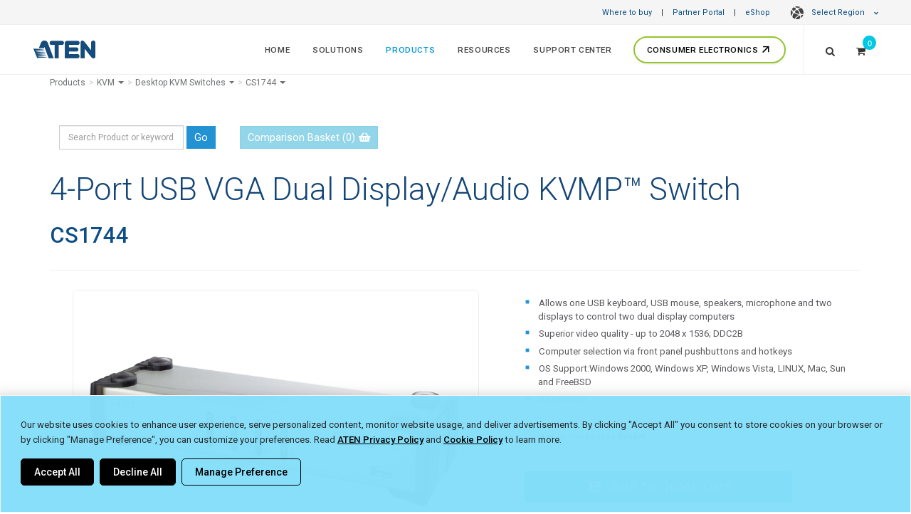

--- FILE ---
content_type: text/html; charset=utf-8
request_url: https://www.aten.com/global/en/products/kvm/desktop-kvm-switches/cs1744/
body_size: 39248
content:
<!DOCTYPE html><!--[if IE 9]><html
class="ie9" lang="en" dir="ltr">
<![endif]-->
<!--[if gt IE 9]><!--><html
lang="en" dir="ltr">
<!--<![endif]--><head><link
rel="canonical" href="https://www.aten.com/global/en/products/kvm/desktop-kvm-switches/cs1744/">
 <script>if(window.self!==window.top){console.log("Website load in iFrame.");}else{var mdtscript=document.createElement('script');mdtscript.setAttribute('src','https://cdnscript.mandatlyonline.com/cap/bn/14a73e99-34a1-499f-a2b9-e983064c387e.js');mdtscript.setAttribute('id','MandatlyCookie');var head=document.getElementsByTagName("head")[0];head.insertBefore(mdtscript,head.firstChild);}</script> 
 <script type="text/javascript">(function(c,l,a,r,i,t,y){c[a]=c[a]||function(){(c[a].q=c[a].q||[]).push(arguments)};t=l.createElement(r);t.async=1;t.src="https://www.clarity.ms/tag/"+i;y=l.getElementsByTagName(r)[0];y.parentNode.insertBefore(t,y);})(window,document,"clarity","script","uwkz81v071");window.clarity('consent');</script> <script>function checkClarityConsent(){window.clarity('consentv2',{ad_Storage:clarity_ad_Storage,analytics_Storage:clarity_analytics_Storage});}
var consent0002=false;var consent0004=false;var clarity_ad_Storage="denied";var clarity_analytics_Storage="denied";checkClarityConsent();window.addEventListener('MandatlyDataCategory-0002',function(){consent0002=true;clarity_analytics_Storage="granted";checkClarityConsent();});window.addEventListener('MandatlyDataCategory-0004',function(){consent0004=true;clarity_ad_Storage="granted";checkClarityConsent();});</script> <meta
http-equiv="X-UA-Compatible" content="IE=edge,chrome=1"><meta
http-equiv="Content-Type" content="text/html; charset=utf-8"><meta
http-equiv="Content-Language" content="global/en"><meta
http-equiv="imagetoolbar" content="no"><meta
name="robots" content="index,follow"><meta
name="title" content="4-Port USB VGA Dual Display/Audio KVMP™ Switch - CS1744, ATEN Desktop KVM Switches | ATEN Corporate Headquarters"><meta
name="keywords" content=""><meta
name="description" content="4-Port USB VGA Dual Display/Audio KVMP™ Switch - CS1744, ATEN Desktop KVM Switches | ATEN Corporate Headquarters"><meta
property="og:image" content="https://assets.aten.com/product/image/CS1744-Desktop-KVM-Switches-OL-large.jpg"><meta
property="og:title" content="4-Port USB VGA Dual Display/Audio KVMP™ Switch - CS1744, ATEN Desktop KVM Switches"><meta
name="format-detection" content="telephone=no"><meta
name="viewport" content="width=device-width, initial-scale=1, maximum-scale=1"><meta
name="baidu-site-verification" content="bcobQOCf5c"><base
href="https://www.aten.com/"><link
rel="shortcut icon" href="favicon.ico"><title>4-Port USB VGA Dual Display/Audio KVMP™ Switch - CS1744, ATEN Desktop KVM Switches | ATEN Corporate Headquarters</title><link
href='https://fonts.googleapis.com/css?family=Roboto:400,300,100,500,700,900%7CCrete+Round%7CSource+Sans+Pro:400,300,700,600' rel='stylesheet' type='text/css'><link
rel="stylesheet" href="https://fonts.googleapis.com/css2?family=Material+Symbols+Outlined:opsz,wght,FILL,GRAD@20..48,100..700,0..1,-50..200" /><link
rel="stylesheet" href="https://fonts.googleapis.com/css2?family=Material+Symbols+Rounded:opsz,wght,FILL,GRAD@20..48,100..700,0..1,-50..200" /><link
href="vendor/mrclay/minify/?f=file%2Ftemplate%2F1%2Fcss%2Fbootstrap.css&amp;v=1623995636" rel="stylesheet"><link
href="vendor/mrclay/minify/?f=file%2Ftemplate%2F1%2Fstyle.css&amp;v=1767925118" rel="stylesheet"><link
href="vendor/mrclay/minify/?f=file%2Ftemplate%2F1%2Fcss%2Fdark.css&amp;v=1712745747" rel="stylesheet"><link
href="vendor/mrclay/minify/?f=file%2Ftemplate%2F1%2Fcss%2Ffont-icons.css&amp;v=1623995636" rel="stylesheet"><link
href="vendor/mrclay/minify/?f=file%2Ftemplate%2F1%2Fcss%2Fanimate.css&amp;v=1712745747" rel="stylesheet"><link
href="vendor/mrclay/minify/?f=file%2Ftemplate%2F1%2Fcss%2Fmagnific-popup.css&amp;v=1623995636" rel="stylesheet"><link
href="vendor/mrclay/minify/?f=file%2Ftemplate%2F1%2Fcss%2Fresponsive.css&amp;v=1745310077" rel="stylesheet"><link
href="vendor/mrclay/minify/?f=file%2Ftemplate%2F1%2Finclude%2Frs-plugin%2Fcss%2Fsettings.css&amp;v=1623995636" rel="stylesheet"><link
href="vendor/mrclay/minify/?f=file%2Ftemplate%2F1%2Fcss%2Ffont-awesome.min.css&amp;v=1623995636" rel="stylesheet"><link
href="vendor/mrclay/minify/?f=file%2Ftemplate%2F1%2Fcss%2Fowl.carousel.min.css&amp;v=1623995636" rel="stylesheet"><link
href="vendor/mrclay/minify/?f=file%2Ftemplate%2F1%2Fcss%2Fowl.theme.default.min.css&amp;v=1623995636" rel="stylesheet"><link
href="vendor/mrclay/minify/?f=file%2Ftemplate%2F1%2Fcss%2Ffont-awesome5.7.min.css&amp;v=1623995636" rel="stylesheet"><link
href="vendor/mrclay/minify/?f=file%2Ftemplate%2F1%2Fjs%2Fvideo-js%2Fvideo-js.css&amp;v=1623995636" rel="stylesheet">
<!--[if IE 9]><style>.share{display:none}</style><![endif]-->
 <script src="node_modules/jquery/dist/jquery.min.js?v=3.6.4"></script> <script src="node_modules/bootstrap/dist/js/bootstrap.min.js?v=3.4.1"></script> <script src="node_modules/flexslider/jquery.flexslider-min.js?v=2.7.2"></script> <script src="node_modules/isotope-layout/dist/isotope.pkgd.min.js?v=3.0.6"></script> <script src="node_modules/jquery.appear/jquery.appear.js?v=1.0.1"></script> <script src="node_modules/jquery-ui-dist/jquery-ui.min.js?v=1.13.2"></script> <script src="node_modules/jrespond/js/jRespond.min.js?v=1.0.0"></script> <script src="node_modules/magnific-popup/dist/jquery.magnific-popup.min.js?v=1.1.0"></script> <script src="node_modules/superfish/dist/js/superfish.min.js?v=1.7.10"></script> <script src="node_modules/swiper/dist/idangerous.swiper.min.js?v=2.7.6"></script> <script src="node_modules/toastr/build/toastr.min.js?v=2.1.4"></script> <script src="node_modules/vanilla-fitvids/jquery.fitvids.js?v=1.1.0"></script> <script src="vendor/mrclay/minify/?f=file%2Ftemplate%2F1%2Finclude%2Frs-plugin%2Fjs%2Fjquery.themepunch.revolution.min.js&amp;v=1623995636"></script> <script src="vendor/mrclay/minify/?f=file%2Ftemplate%2F1%2Finclude%2Frs-plugin%2Fjs%2Fjquery.themepunch.tools.min.js&amp;v=1623995636"></script> <script src="vendor/mrclay/minify/?f=file%2Ftemplate%2F1%2Fjs%2Fbootstrap3-typeahead.js&amp;v=1623995636"></script> <script src="vendor/mrclay/minify/?f=file%2Ftemplate%2F1%2Fjs%2Fimagesloaded.pkgd.js&amp;v=1623995636"></script> <script src="vendor/mrclay/minify/?f=file%2Ftemplate%2F1%2Fjs%2Fjquery.cookie.js&amp;v=1623995636"></script> <script src="vendor/mrclay/minify/?f=file%2Ftemplate%2F1%2Fjs%2Fjquery.lazyload.js&amp;v=1712745747"></script> <script src="vendor/mrclay/minify/?f=file%2Ftemplate%2F1%2Fjs%2Fjquery.zoom.js&amp;v=1623995636"></script> <script src="vendor/mrclay/minify/?f=file%2Ftemplate%2F1%2Fjs%2Fowl.carousel.min.js&amp;v=1623995636"></script> <script src="vendor/mrclay/minify/?f=file%2Ftemplate%2F1%2Fjs%2Fvideo-js%2Fvideo.js&amp;v=1623995636"></script> <script src="vendor/mrclay/minify/?f=file%2Ftemplate%2F1%2Fjs%2Felastic_app_search.umd.js&amp;v=1623995636"></script> <script src="vendor/mrclay/minify/?f=file%2Ftemplate%2F1%2Fjs%2Fsite_search.js&amp;v=1751533967"></script> <script src="vendor/mrclay/minify/?f=file%2Ftemplate%2F1%2Fjs%2Fpopper.js&amp;v=1623995636"></script> <script>History.isTraditionalAnchor=function(url_or_hash){return true;};videojs.options.flash.swf='js/video-js/video-js.swf';</script> <script>var deviceAgent=navigator.userAgent.toLowerCase();var is_iOS=deviceAgent.match(/(iphone|ipod|ipad)/);var is_iPad=deviceAgent.match(/(ipad)/);</script> <script>window.dataLayer=window.dataLayer||[];window.addEventListener("message",function(event){if(event.data.sendToGA){var eventName=event.data.eventName;dataLayer.push({'event':eventName});}},false);</script> <meta
name="google-site-verification" content="2-OgncBOl3l4nFrVrZpveDUwn9P4k-WqrdUIMNS4XbM" /> <script type="text/plain" mandatlydata-cookiecategoryid="0003">setTimeout(function(){var a=document.createElement("script");var b=document.getElementsByTagName("script")[0];a.src=document.location.protocol+"//script.crazyegg.com/pages/scripts/0067/8284.js?"+Math.floor(new Date().getTime()/3600000);a.async=true;a.type="text/javascript";b.parentNode.insertBefore(a,b)},1);</script>  <script type="text/plain" mandatlydata-cookiecategoryid="0003">!function(f,b,e,v,n,t,s){if(f.fbq)return;n=f.fbq=function(){n.callMethod?n.callMethod.apply(n,arguments):n.queue.push(arguments)};if(!f._fbq)f._fbq=n;n.push=n;n.loaded=!0;n.version='2.0';n.queue=[];t=b.createElement(e);t.async=!0;t.src=v;s=b.getElementsByTagName(e)[0];s.parentNode.insertBefore(t,s)}(window,document,'script','https://connect.facebook.net/en_US/fbevents.js');fbq('init','2864505203568439');fbq('track','PageView');</script>  <script type="text/plain" mandatlydata-cookiecategoryid="0003">!function(f,b,e,v,n,t,s)
{if(f.fbq)return;n=f.fbq=function(){n.callMethod?n.callMethod.apply(n,arguments):n.queue.push(arguments)};if(!f._fbq)f._fbq=n;n.push=n;n.loaded=!0;n.version='2.0';n.queue=[];t=b.createElement(e);t.async=!0;t.src=v;s=b.getElementsByTagName(e)[0];s.parentNode.insertBefore(t,s)}(window,document,'script','https://connect.facebook.net/en_US/fbevents.js');fbq('init','3453678231522999');fbq('track','PageView');</script> 
 <script>(function(w,d,s,l,i){w[l]=w[l]||[];w[l].push({'gtm.start':new Date().getTime(),event:'gtm.js'});var f=d.getElementsByTagName(s)[0],j=d.createElement(s),dl=l!='dataLayer'?'&l='+l:'';j.async=true;j.src='https://www.googletagmanager.com/gtm.js?id='+i+dl;f.parentNode.insertBefore(j,f);})(window,document,'script','dataLayer','GTM-N9FV46H');</script>  <script type='text/javascript'>piAId='1055683';piCId='';piHostname='www2.aten.com';(function(){function async_load(){var s=document.createElement('script');s.type='text/javascript';s.src=('https:'==document.location.protocol?'https://':'http://')+piHostname+'/pd.js';var c=document.getElementsByTagName('script')[0];c.parentNode.insertBefore(s,c);}
if(window.attachEvent){window.attachEvent('onload',async_load);}
else{window.addEventListener('load',async_load,false);}})();</script> <style>a#pi_tracking_opt_in_no{color:#000 !important;background:transparent !important}a#pi_tracking_opt_in_no:hover,a[id^="pi_tracking_opt_in_"]:hover{color:#2292d3 !important;border:1px
solid transparent !important;background:#fff !important;transition-duration: .3s}@media (max-width: 480px){div#pi_tracking_opt_in_div{padding:7px
15px}}</style><link
rel="alternate" type="text/html" hreflang="en" href="https://www.aten.com/global/en/products/kvm/desktop-kvm-switches/cs1744/"><link
rel="alternate" type="text/html" hreflang="en-US" href="https://www.aten.com/us/en/products/kvm/desktop-kvm-switches/cs1744/"><link
rel="alternate" type="text/html" hreflang="en-CA" href="https://www.aten.com/us/en/products/kvm/desktop-kvm-switches/cs1744/"><link
rel="alternate" type="text/html" hreflang="es" href="https://www.aten.com/la/es/products/kvm/switches-kvm-de-sobremesa/cs1744/"><link
rel="alternate" type="text/html" hreflang="pt" href="https://www.aten.com/la/pt/products/kvm/comutadores-kvm-desktop/cs1744/"><link
rel="alternate" type="text/html" hreflang="en-AU" href="https://www.aten.com/au/en/products/kvm/desktop-kvm-switches/cs1744/"><link
rel="alternate" type="text/html" hreflang="zh-TW" href="https://www.aten.com/tw/zh/products/kvm多電腦切換器/桌上型kvm多電腦切換器/cs1744/"><link
rel="alternate" type="text/html" hreflang="ja" href="https://www.aten.com/jp/ja/products/kvm/24ポートkvmスイッチ(デスクトップ向け)/cs1744/"><link
rel="alternate" type="text/html" hreflang="ko" href="https://www.aten.com/kr/ko/products/kvm/데스크탑-kvm-스위치/cs1744/"><link
rel="alternate" type="text/html" hreflang="bg" href="https://www.aten.com/bg/bg/products/kvm/desktop-kvm-switches/cs1744/"><link
rel="alternate" type="text/html" hreflang="de" href="https://www.aten.com/de/de/products/kvm/kvm-switches-für-den-schreibtisch/cs1744/"><link
rel="alternate" type="text/html" hreflang="en-EU" href="https://www.aten.com/eu/en/products/kvm/desktop-kvm-switches/cs1744/"><link
rel="alternate" type="text/html" hreflang="en-GB" href="https://www.aten.com/gb/en/products/kvm/desktop-kvm-switches/cs1744/"><link
rel="alternate" type="text/html" hreflang="es-EU" href="https://www.aten.com/es/es/products/kvm/switches-kvm-de-sobremesa/cs1744/"><link
rel="alternate" type="text/html" hreflang="fr" href="https://www.aten.com/fr/fr/products/kvm/commutateurs-kvm-de-bureau/cs1744/"><link
rel="alternate" type="text/html" hreflang="it" href="https://www.aten.com/it/it/products/kvm/switch-kvm-da-scrivania/cs1744/"><link
rel="alternate" type="text/html" hreflang="nl" href="https://www.aten.com/nl/nl/products/kvm/bureaublad-kvm-schakelaars/cs1744/"><link
rel="alternate" type="text/html" hreflang="pt-EU" href="https://www.aten.com/pt/pt/products/kvm/comutadores-kvm-desktop/cs1744/"><link
rel="alternate" type="text/html" hreflang="pl" href="https://www.aten.com/pl/pl/products/kvm/przełączniki-kvm-desktop/cs1744/"><link
rel="alternate" type="text/html" hreflang="ru" href="https://www.aten.com/ru/ru/products/kvm/настольные-kvm-переключатели/cs1744/"><link
rel="alternate" type="text/html" hreflang="ro" href="https://www.aten.com/ro/ro/products/kvm/desktop-kvm-switches/cs1744/"><link
rel="alternate" type="text/html" hreflang="se" href="https://www.aten.com/se/sv/products/kvm/desktop-kvm-switches/cs1744/"><link
rel="alternate" type="text/html" hreflang="uk-UA" href="https://www.aten.com/ua/uk/products/kvm/desktop-kvm-switches/cs1744/"><link
rel="alternate" type="text/html" hreflang="tr" href="https://www.aten.com/tr/tr/products/kvm/masaüstü-kvm-anahtarları/cs1744/"><link
rel="alternate" type="text/html" hreflang="af" href="https://www.aten.com/za/af/products/kvm/desktop-kvm-switches/cs1744/"><link
rel="alternate" hreflang="x-default" href="https://www.aten.com/global/en/products/kvm/desktop-kvm-switches/cs1744/"></head><body
id="mainBody" class="stretched template_ quote_enable locale_global-en cms-desktop no-transition Mobile-Layout">
<style>@import url(ext_libraries/css/Website-Optimization_All-Page-Layout/Region-Language-Auto-Suggestion_Top-Bar.css);</style><style>#loading{position:fixed;opacity:1.0;height:100%;width:100%;z-index:10000;backdrop-filter:blur(15px);margin:0
auto;display:flex;flex-direction:column;align-items:center;justify-content:center;background-color:rgba(0, 0, 0, .8)}#loading
span{color:rgba(255, 255, 255, .6);font-size:13px;font-weight:400;margin:10px
0}#loading
img{max-width:30px}@-webkit-keyframes spinner-border{to{-webkit-transform:rotate(1turn);transform:rotate(1turn)}}@keyframes spinner-border{to{-webkit-transform:rotate(1turn);transform:rotate(1turn)}}.spinner-border{display:inline-block;width:3rem;height:3rem;vertical-align:-.125em;border: .25em solid;border-right: .25em solid transparent;border-radius:50%;-webkit-animation:spinner-border .75s linear infinite;animation:spinner-border .75s linear infinite}.spinner-border-sm{width:1rem;height:1rem;border-width: .2em}@-webkit-keyframes spinner-grow{0%{-webkit-transform:scale(0);transform:scale(0)}50%{opacity:1;-webkit-transform:none;transform:none}}@keyframes spinner-grow{0%{-webkit-transform:scale(0);transform:scale(0)}50%{opacity:1;-webkit-transform:none;transform:none}}.spinner-grow{display:inline-block;width:3rem;height:3rem;vertical-align:-.125em;background-color:currentColor;border-radius:50%;opacity:0;-webkit-animation:spinner-grow .75s linear infinite;animation:spinner-grow .75s linear infinite}.spinner-grow-sm{width:1rem;height:1rem}@media(prefers-reduced-motion:reduce){.spinner-border,.spinner-grow{-webkit-animation-duration:1.5s;animation-duration:1.5s}}</style><div
id="loading" style="display: none;"><div
class="position-absolute">
<span
aria-hidden="true" class="spinner-border"></span></div>
<span
class="infinite animated fadeIn">Loading</span></div><div
id="wrapper" class="clearfix"><div
class="row" id="top-bar">
<a
href="/global/en/where-to-buy" target="_self">Where to buy</a> |
<a
href="/global/en/partner-portal/" target="_blank">Partner Portal</a> |
<a
href="/global/en/products/kvm/desktop-kvm-switches/cs1744/#eshopmodal" data-toggle="modal" data-target="#eshopmodal" id="eshop_btn global/en">eShop</a>
<style>ul.dropdown-menu
a{padding-left:21px !important;font-weight:400;opacity:0.9}.dark#top-bar ul.dropdown-menu
a{font-weight:300}#top-bar ul.dropdown-menu li
span.region{line-height:2em;display:block;font-weight:600;padding-left:11px;color:#01375b}.dark#top-bar ul.dropdown-menu li
span.region{color:inherit}#top-bar ul.dropdown-menu li
span{padding:0
21px}</style><style>@import url(ext_libraries/css/0_DropDown_Select-Language_2024.css);</style><a
href="/global/en/products/kvm/desktop-kvm-switches/cs1744/#" class="dropdown-toggle" data-toggle="dropdown" aria-expanded="false"><span
class="globe-icon"></span>Select Region <i
class="icon-chevron-down"></i></a><ul
class="dropdown-menu" role="menu" style="column-count: 2;"><li
class="region_itn"><ul><li><span
class="region">International</span></li><li
value="/global/en/products/kvm/desktop-kvm-switches/cs1744/" selected="selected" id="global/en"><a
href="/global/en/products/kvm/desktop-kvm-switches/cs1744/">English (Global)</a></li></ul></li><li
class="region_nam"><ul><li><span
class="region">North America</span></li><li
value="/us/en/products/kvm/desktop-kvm-switches/cs1744/" id="us/en"><a
href="/us/en/products/kvm/desktop-kvm-switches/cs1744/">English</a></li></ul></li><li
class="region_lam"><ul><li><span
class="region">Latin America</span></li><li
value="/la/es/products/kvm/switches-kvm-de-sobremesa/cs1744/" id="la/es"><a
href="/la/es/products/kvm/switches-kvm-de-sobremesa/cs1744/">Español</a></li><li
value="/la/pt/products/kvm/comutadores-kvm-desktop/cs1744/" id="la/pt"><a
href="/la/pt/products/kvm/comutadores-kvm-desktop/cs1744/">Português</a></li></ul></li><li
class="region_ap"><ul><li><span
class="region">Asia Pacific</span></li><li
value="/au/en/products/kvm/desktop-kvm-switches/cs1744/" id="au/en"><a
href="/au/en/products/kvm/desktop-kvm-switches/cs1744/">English (ANZ)</a></li><li
value="https://www.aten.com.cn/cn/zh/products/kvm多电脑切换器/桌上型kvm多电脑切换器/cs1744/" id="cn/zh"><a
href="https://www.aten.com.cn/cn/zh/products/kvm多电脑切换器/桌上型kvm多电脑切换器/cs1744/">简体中文 (中國大陸)</a></li><li
value="/tw/zh/products/kvm多電腦切換器/桌上型kvm多電腦切換器/cs1744/" id="tw/zh"><a
href="/tw/zh/products/kvm多電腦切換器/桌上型kvm多電腦切換器/cs1744/">繁體中文 (台灣)</a></li><li
value="/jp/ja/products/kvm/24ポートkvmスイッチ(デスクトップ向け)/cs1744/" id="jp/ja"><a
href="/jp/ja/products/kvm/24ポートkvmスイッチ(デスクトップ向け)/cs1744/">日本語 (日本)</a></li><li
value="/kr/ko/products/kvm/데스크탑-kvm-스위치/cs1744/" id="kr/ko"><a
href="/kr/ko/products/kvm/데스크탑-kvm-스위치/cs1744/">한국어 (대한민국)</a></li><li
value="/tr/tr/products/kvm/masaüstü-kvm-anahtarları/cs1744/" id="tr/tr"><a
href="/tr/tr/products/kvm/masaüstü-kvm-anahtarları/cs1744/">Türkçe (Türkiye)</a></li></ul></li><li
class="region_eu"><ul><li><span
class="region">Europe</span></li><li
value="/bg/bg/products/kvm/desktop-kvm-switches/cs1744/" id="bg/bg"><a
href="/bg/bg/products/kvm/desktop-kvm-switches/cs1744/">Български</a></li><li
value="/de/de/products/kvm/kvm-switches-für-den-schreibtisch/cs1744/" id="de/de"><a
href="/de/de/products/kvm/kvm-switches-für-den-schreibtisch/cs1744/">Deutsch</a></li><li
value="/eu/en/products/kvm/desktop-kvm-switches/cs1744/" id="eu/en"><a
href="/eu/en/products/kvm/desktop-kvm-switches/cs1744/">English (EU)</a></li><li
value="/gb/en/products/kvm/desktop-kvm-switches/cs1744/" id="gb/en"><a
href="/gb/en/products/kvm/desktop-kvm-switches/cs1744/">English (UK)</a></li><li
value="/es/es/products/kvm/switches-kvm-de-sobremesa/cs1744/" id="es/es"><a
href="/es/es/products/kvm/switches-kvm-de-sobremesa/cs1744/">Español</a></li><li
value="/fr/fr/products/kvm/commutateurs-kvm-de-bureau/cs1744/" id="fr/fr"><a
href="/fr/fr/products/kvm/commutateurs-kvm-de-bureau/cs1744/">Français</a></li><li
value="/it/it/products/kvm/switch-kvm-da-scrivania/cs1744/" id="it/it"><a
href="/it/it/products/kvm/switch-kvm-da-scrivania/cs1744/">Italiano</a></li><li
value="/nl/nl/products/kvm/bureaublad-kvm-schakelaars/cs1744/" id="nl/nl"><a
href="/nl/nl/products/kvm/bureaublad-kvm-schakelaars/cs1744/">Nederlands</a></li><li
value="/pt/pt/products/kvm/comutadores-kvm-desktop/cs1744/" id="pt/pt"><a
href="/pt/pt/products/kvm/comutadores-kvm-desktop/cs1744/">Português</a></li><li
value="/pl/pl/products/kvm/przełączniki-kvm-desktop/cs1744/" id="pl/pl"><a
href="/pl/pl/products/kvm/przełączniki-kvm-desktop/cs1744/">Polski (Polska)</a></li><li
value="/ro/ro/products/kvm/desktop-kvm-switches/cs1744/" id="ro/ro"><a
href="/ro/ro/products/kvm/desktop-kvm-switches/cs1744/">Română</a></li><li
value="/se/sv/products/kvm/desktop-kvm-switches/cs1744/" id="se/sv"><a
href="/se/sv/products/kvm/desktop-kvm-switches/cs1744/">Svenska</a></li><li
value="/ua/uk/products/kvm/desktop-kvm-switches/cs1744/" id="ua/uk"><a
href="/ua/uk/products/kvm/desktop-kvm-switches/cs1744/">Yкраїнська</a></li></ul></li><li
class="region_af"><ul><li><span
class="region">Africa</span></li><li
value="/za/af/products/kvm/desktop-kvm-switches/cs1744/" id="za/af"><a
href="/za/af/products/kvm/desktop-kvm-switches/cs1744/">English (South Africa)</a></li></ul></li></ul></div><style>@import url(ext_libraries/css/2016.css);</style> <script>$(function(){var switch_loc=window.sessionStorage.getItem("switch_loc")?window.sessionStorage.getItem("switch_loc"):0;if($("#region-bar").length){if(switch_loc==0){$("#region-bar").show();window.sessionStorage.setItem("switch_loc",0);}else $("#region-bar").remove();}
$(document).on('click','#region-bar .region-btn .keep-region',function(e){window.sessionStorage.setItem("switch_loc",1);$("#region-bar").remove();});$(document).on('click','#region-bar .region-btn .switch-region',function(e){window.sessionStorage.setItem("switch_loc",1);$("#region-bar").remove();});});</script> <style>@import url(ext_data/global_en/eShop_Country_Selector/css/eShop_region_cms.css);</style><div
id="eshopmodal" class="modal fade bs-example-modal-lg2" tabindex="-1" role="dialog" aria-labelledby="myLargeModalLabel2"><div
class="modal-dialog2 modal-lg" role="document"><div
class="modal-content" ><div
class="modal-header">
<button
type="button" class="close" data-dismiss="modal" aria-label="Close"><span
aria-hidden="true">&times;</span></button><h4 class="modal-title">ATEN eShop</h4></div><div
id="eshopmap" class="modal-body"></div></div></div></div> <script>$(function(){$("#eshopmap").load("global/en/eshop-country-selector/ #zone_container");function reposition(){var modal=$(this),dialog=modal.find('.modal-dialog2');modal.css('display','block');dialog.css("margin-top",Math.max(0,($(window).height()-dialog.height())/2));}
$('.modal').on('show.bs.modal',reposition);});</script> <style>@import url('//assets.aten.com/webpage/shared/CMS_Libraries/CSS/Extra-Logo_Main-Menu_for-Website/Extra-Logo_for-Website.css');@import url('https://assets.aten.com/webpage/shared/CMS_Libraries/CSS/CPC-Related-Design/Main-Menu_Button_for-Consumer_menuitem.css');</style><header
id="header" class="full-header "><div
id="header-wrap"><div
class="container clearfix"><div
id="primary-menu-trigger"><i
class="icon-reorder"></i></div><div
id="logo">
<a
href="/global/en/" class="standard-logo /products/" data-dark-logo="file/template/1/images/logo_blue.png" data-white-logo="file/template/1/images/logo_blue.png"><img
src="file/template/1/images/logo_blue.png" alt="ATEN Corporate Headquarters"></a>
<a
href="/global/en/" class="retina-logo" data-dark-logo="file/template/1/images/logo_white.png" data-white-logo="file/template/1/images/logo_blue.png"><img
src="file/template/1/images/logo_blue.png" alt="ATEN Corporate Headquarters"></a></div><style>#logo{border:0
!important;padding:0
!important;margin:0
!important}.aten_tagline{display:none;padding-right:30px;border-right:1px solid;border-right-color:rgba(255,255,255,.2)}.aten_tagline>span{font-size:0.83em;opacity:0.9;display:block;vertical-align:super;line-height:68px}.tagline_line{padding-right:15px;opacity:0.43;font-size:1.5em}.tagline_wording{display:inline-block;letter-spacing:0.02em;position:relative;top:-1px}.sticky-header
.aten_tagline{border-right:0px solid}.sticky-header
.tagline_line{opacity:0.4;font-size:1.3em;position:relative;top:-2px}.sticky-header
.tagline_wording{top:-3px}.sticky-header .aten_tagline>span{line-height:63px;font-size:0.82em;opacity:0.9}}</style><div
class="aten_tagline hidden-sm hidden-xs">
<span>
<span
class="tagline_line">|</span>
<span
class="tagline_wording">Simply Better Connections</span>
</span></div><nav
id="primary-menu" class="with-quotecart"><ul
class="menu_body_0"><li
class="menuitem_home menuitem_1" tabindex="-1"><a
title="Home" href="/global/en/home/" target="_self">Home</a></li><li
class="menuitem_solutions menuitem_2 mega-menu-has-advertisements mega-menu-multi-column" tabindex="-1"><a
title="" href="/global/en/solutions/">Solutions</a><div
class="mega-menu"><div
class="mega-menu-container"><div
class="mega-menu-content" style="--width: max-content" data-width="max-content"><ul
class="menu_body_1 mega-menu-auto"><li
class="menuitem_markets menuitem_1" style='--width: 28%' data-width='28%' tabindex="-1"><a
title="" href="/global/en/solutions/markets/">By Market</a><ul
class="menu_body_2"><li><a
title="ATC" href="global/en/solutions/markets/atc/">ATC</a></li><li><a
title="Banking &amp; Finance" href="global/en/solutions/markets/banking-finance/">Banking &amp; Finance</a></li><li><a
title="Broadcasting" href="global/en/solutions/markets/broadcasting/">Broadcasting</a></li><li><a
title="Corporate" href="global/en/solutions/markets/corporate/">Corporate</a></li><li><a
title="Education" href="global/en/solutions/markets/education/">Education</a></li><li><a
title="eSports" href="global/en/solutions/markets/esports/">eSports</a></li><li><a
title="Government" href="global/en/solutions/markets/government/">Government</a></li><li><a
title="Healthcare" href="global/en/solutions/markets/healthcare/">Healthcare</a></li><li><a
title="Hospitality &amp; Entertainment" href="global/en/solutions/markets/hospitality-entertainment/">Hospitality &amp; Entertainment</a></li><li><a
title="Manufacturing" href="global/en/solutions/markets/manufacturing/">Manufacturing</a></li><li><a
title="Media &amp; Telecoms" href="global/en/solutions/markets/media-telecoms/">Media &amp; Telecoms</a></li><li><a
title="Retail" href="global/en/solutions/markets/retail/">Retail</a></li><li><a
title="Transportation" href="global/en/solutions/markets/transportation/">Transportation</a></li><li><a
title="Utilities &amp; Resources" href="global/en/solutions/markets/utilities-resources/">Utilities &amp; Resources</a></li><li><a
title="Worship &amp; Non-Profit" href="global/en/solutions/markets/worship-non-profit/">Worship &amp; Non-Profit</a></li><li
class='last all'><a
href='global/en/solutions/markets/'>More Markets <i
class='icon-angle-right'></i></a></li></ul></li><li
class="menuitem_applications menuitem_2" style='--width: 28%' data-width='28%' tabindex="-1"><a
title="" href="/global/en/solutions/applications/">By Application</a><ul
class="menu_body_2"><li
class="menuitem_content-creation menuitem_1" tabindex="-1"><a
title="Content Creation" href="/global/en/solutions/applications/content-creation/" target="_blank">Content Creation</a></li><li
class="menuitem_control-room menuitem_2" tabindex="-1"><a
title="Control Room" href="/global/en/solutions/applications/control-room/">Control Room</a></li><li
class="menuitem_digital-signage menuitem_3" tabindex="-1"><a
title="Digital Signage" href="/global/en/solutions/applications/digital-signage/">Digital Signage</a></li><li
class="menuitem_hybrid-meeting-spaces menuitem_4" tabindex="-1"><a
title="Hybrid Meeting Spaces" href="/global/en/solutions/applications/hybrid-meeting-spaces/">Hybrid Meeting Spaces</a></li><li
class="menuitem_hybrid-workplace menuitem_5" tabindex="-1"><a
title="Hybrid Workplace" href="/global/en/solutions/applications/hybrid-workplace/">Hybrid Workplace</a></li><li
class="menuitem_displayportdesktopkvm menuitem_6" tabindex="-1"><a
title="Office Desktop" href="/global/en/solutions/applications/displayportdesktopkvm/" target="_self">Office Desktop</a></li><li
class="menuitem_production-line menuitem_7" tabindex="-1"><a
title="Production Line" href="/global/en/solutions/applications/production-line/">Production Line</a></li><li
class="menuitem_remotelearning menuitem_8" tabindex="-1"><a
title="Remote Learning" href="/global/en/solutions/applications/remotelearning/" target="_self">Remote Learning</a></li><li
class="menuitem_remotemanagement menuitem_9" tabindex="-1"><a
title="Remote Management" href="/global/en/solutions/applications/remotemanagement/" target="_self">Remote Management</a></li><li
class="menuitem_server-room menuitem_10" tabindex="-1"><a
title="Server Room" href="/global/en/solutions/applications/server-room/">Server Room</a></li><li
class="menuitem_smart-classroom menuitem_11" tabindex="-1"><a
title="Smart Classroom" href="/global/en/solutions/applications/smart-classroom/">Smart Classroom</a></li><li
class="menuitem_web-conferencing menuitem_12 last" tabindex="-1"><a
title="Web Conferencing" href="/global/en/solutions/applications/web-conferencing/">Web Conferencing</a></li><li
class="last all"><a
href="/global/en/solutions/applications/">More Applications <i
class="icon-angle-right"></i></a></li></ul></li><li
class="menuitem_success-stories menuitem_3" style='--width: 44%' data-width='44%' tabindex="-1"><a
title="" href="/global/en/solutions/success-stories/">Success Stories</a><ul
class="menu_body_2"><li><a
title="Cibernet Service – Optimized Control Systems for Industrial Energy Infrastructure – Romania" href="/global/en/solutions/success-stories/case-study/cibernet-romania/" rel="noopener noreferrer" target="_blank">Cibernet Service – Optimized Control Systems for Industrial Energy Infrastructure – Romania</a></li><li><a
title="Super-App Platform – Powering Services with Smarter Server Management – Southeast Asia" href="/global/en/solutions/success-stories/case-study/super-app-provider-server-southeast-asia/" rel="noopener noreferrer" target="_blank">Super-App Platform – Powering Services with Smarter Server Management – Southeast Asia</a></li><li><a
title="Law Enforcement – Secure Remote Access to Critical Surveillance Footage – Australia" href="https://www.aten.com/global/en/solutions/success-stories/case-study/law-enforcement-anz/" rel="noopener noreferrer" target="_blank">Law Enforcement – Secure Remote Access to Critical Surveillance Footage – Australia</a></li><li><a
title="Server Vendor – Secure Console Access across Distributed Factories – Asia" href="/global/en/solutions/success-stories/case-study/server-vendor-manufacturing-taiwan/" rel="noopener noreferrer" target="_blank">Server Vendor – Secure Console Access across Distributed Factories – Asia</a></li><li><a
title="International Airport – Next-Gen Clarity &amp; Control for Advanced ATC Operations – Asia" href="https://www.aten.com/global/en/solutions/success-stories/case-study/atc-kx/" rel="noopener noreferrer" target="_blank">International Airport – Next-Gen Clarity &amp; Control for Advanced ATC Operations – Asia</a></li><li><a
title="EVA Air – Secure, High-Performance Remote Access for Control Room Operations – Taiwan" href="https://www.aten.com/global/en/solutions/success-stories/case-study/airline-control-room-taiwan/" rel="noopener noreferrer" target="_blank">EVA Air – Secure, High-Performance Remote Access for Control Room Operations – Taiwan</a></li><li><a
title="Target3D – Multi-view KVM over IP for Virtual Production and Motion Capture – UK" href="https://www.aten.com/global/en/solutions/success-stories/case-study/target3d-uk/" rel="noopener noreferrer" target="_blank">Target3D – Multi-view KVM over IP for Virtual Production and Motion Capture – UK</a></li><li><a
title="Pierson Computing Connection – Optimized AV Control for Multipurpose School Spaces – USA" href="https://www.aten.com/global/en/solutions/success-stories/case-study/pierson-usa/" rel="noopener noreferrer" target="_blank">Pierson Computing Connection – Optimized AV Control for Multipurpose School Spaces – USA</a></li><li><a
title="College Campus – AV Distribution &amp; Control for Smart Classrooms &amp; Theater – Hanoi, Vietnam" href="https://www.aten.com/global/en/solutions/success-stories/case-study/college-hanoi-vietnam/" rel="noopener noreferrer" target="_blank">College Campus – AV Distribution &amp; Control for Smart Classrooms &amp; Theater – Hanoi, Vietnam</a></li><li
class='last all'><a
href='global/en/solutions/success-stories/'>More Cases <i
class='icon-angle-right'></i></a></li></ul></li><li
class="menuitem_solution-builder menuitem_4 last" style='--width: auto' data-width='auto' tabindex="-1"><a
title="Solution Builder" href="/global/en/solutions/solution-builder/" target="_blank">Solution Builder</a><ul
class="menu_body_2"><li
class="menuitem_meeting-room menuitem_1" tabindex="-1"><a
title="Meeting Room" href="/global/en/solutions/solution-builder/meeting-room/" target="_blank">Meeting Room</a></li><li
class="menuitem_classroom menuitem_2" tabindex="-1"><a
title="Classroom" href="/global/en/solutions/solution-builder/classroom/" target="_blank">Classroom</a></li><li
class="menuitem_control-room menuitem_3 last" tabindex="-1"><a
title="Control Room" href="/global/en/solutions/solution-builder/control-room/" target="_blank">Control Room</a></li></ul></li></ul></div><div
class="mega-menu-advertisements mega-menu-advertisements-horizontal"><div
class="mega-menu-advertisement">
<a
class="mega-menu-advertisement-image " href="/global/en/solutions/applications/server-room/" style="background-image: url(//assets.aten.com/customized_content/advertisement/mega_menu_Solutions_Server-Room-1.jpg)" target="_blank"></a><div
class="mega-menu-advertisement-body"><h2 class="mega-menu-advertisement-title"><a
href="/global/en/solutions/applications/server-room/" target="_blank">Latest Server Room Solutions Guide is Now Available</a></h2><div
class="mega-menu-advertisement-text"><p>Single-rack setups, large server environments &amp; AI-specialized infrastructures.</p></div>
<a
class="mega-menu-advertisement-button" href="/global/en/solutions/applications/server-room/" target="_blank">View Now</a></div></div><div
class="mega-menu-advertisement">
<a
class="mega-menu-advertisement-image " href="/global/en/solutions/success-stories/case-study/production-line-testing-usa/" style="background-image: url(//assets.aten.com/customized_content/advertisement/mega_menu_Case-Study_Production-Line-Testing-1.jpg)" target="_blank"></a><div
class="mega-menu-advertisement-body"><h2 class="mega-menu-advertisement-title"><a
href="/global/en/solutions/success-stories/case-study/production-line-testing-usa/" target="_blank">Remote Monitoring for Mobile Testing Carts</a></h2><div
class="mega-menu-advertisement-text"><p>Safe, efficient data collection in a high-risk battery &amp; emissions testing environment.</p></div>
<a
class="mega-menu-advertisement-button" href="/global/en/solutions/success-stories/case-study/production-line-testing-usa/" target="_blank">View Now</a></div></div></div></div></div></li><li
class="menuitem_products menuitem_3 current mega-menu-has-advertisements mega-menu-multi-column" tabindex="-1"><a
title="" href="/global/en/products/">Products</a><div
class="mega-menu"><div
class="mega-menu-container"><div
class="mega-menu-content" style="--width: max-content" data-width="max-content"><ul
class="menu_body_1 mega-menu-fixed" style='--column-count: 4;' data-column-count='4'><li
tabindex="-1" class="menuitem_kvm menuitem_1 current"><a
href="/global/en/products/kvm/"  title="KVM">KVM</a><ul
class="menu_body_2"><li
class="menuitem_cable-kvm-switches menuitem_1"><a
href="/global/en/products/kvm/cable-kvm-switches/"  title="Cable KVM Switches">Cable KVM Switches</a></li><li
class="menuitem_cat-5-kvm-switches menuitem_2"><a
href="/global/en/products/kvm/cat-5-kvm-switches/"  title="Cat 5 KVM Switches">Cat 5 KVM Switches</a></li><li
class="menuitem_computer-sharing-devices menuitem_3"><a
href="/global/en/products/kvm/computer-sharing-devices/"  title="Computer Sharing Devices">Computer Sharing Devices</a></li><li
class="menuitem_desktop-kvm-switches menuitem_4 current"><a
href="/global/en/products/kvm/desktop-kvm-switches/"  title="Desktop KVM Switches">Desktop KVM Switches</a></li><li
class="menuitem_kvm-over-ip-switches menuitem_5"><a
href="/global/en/products/kvm/kvm-over-ip-switches/"  title="KVM over IP Switches">KVM over IP Switches</a></li><li
class="menuitem_kvm-extenders menuitem_6"><a
href="/global/en/products/kvm/kvm-extenders/"  title="KVM Extenders">KVM Extenders</a></li><li
class="menuitem_kvm-over-ip-matrix-system menuitem_7"><a
href="/global/en/products/kvm/kvm-over-ip-matrix-system/"  title="KVM over IP Matrix System">KVM over IP Matrix System</a></li><li
class="menuitem_lcd-kvm-switches--consoles menuitem_8"><a
href="/global/en/products/kvm/lcd-kvm-switches--consoles/"  title="LCD KVM Switches / Consoles">LCD KVM Switches / Consoles</a></li><li
class="menuitem_matrix-kvm-switches menuitem_9"><a
href="/global/en/products/kvm/matrix-kvm-switches/"  title="Matrix KVM Switches">Matrix KVM Switches</a></li><li
class="menuitem_management-software--control-center menuitem_10"><a
href="/global/en/products/kvm/management-software--control-center/"  title="Management Software / Control Center">Management Software / Control Center</a></li><li
class="menuitem_rack-kvm-switches menuitem_11"><a
href="/global/en/products/kvm/rack-kvm-switches/"  title="Rack KVM Switches">Rack KVM Switches</a></li><li
class="menuitem_remote-control-&amp;-monitoring-solutions menuitem_12"><a
href="/global/en/products/kvm/remote-control-&amp;-monitoring-solutions/"  title="Remote Control & Monitoring Solutions">Remote Control &amp; Monitoring Solutions</a></li><li
class="menuitem_secure-kvm-switches menuitem_13"><a
href="/global/en/products/kvm/secure-kvm-switches/"  title="Secure KVM Switches">Secure KVM Switches</a></li><li
class="menuitem_serial-console-servers menuitem_14"><a
href="/global/en/products/kvm/serial-console-servers/"  title="Serial Console Servers">Serial Console Servers</a></li><li
class="menuitem_kvm-modules-&amp;-accessories menuitem_15"><a
href="/global/en/products/kvm/kvm-modules-&amp;-accessories/"  title="KVM Modules & Accessories">KVM Modules &amp; Accessories</a></li><li
class="menuitem_accessories menuitem_16 last"><a
href="/global/en/products/kvm/accessories/"  title="Accessories">Accessories</a></li></ul></li><li
tabindex="-1" class="menuitem_professional-audiovideo menuitem_2"><a
href="/global/en/products/professional-audiovideo/"  title="Professional Audio/Video">Professional Audio/Video</a><ul
class="menu_body_2"><li
class="menuitem_audio menuitem_1"><a
href="/global/en/products/professional-audiovideo/audio/"  title="Audio">Audio</a></li><li
class="menuitem_control-system menuitem_2"><a
href="/global/en/products/professional-audiovideo/control-system/"  title="Control System">Control System</a></li><li
class="menuitem_management--control-software menuitem_3"><a
href="/global/en/products/professional-audiovideo/management--control-software/"  title="Management / Control Software">Management / Control Software</a></li><li
class="menuitem_networked-av menuitem_4"><a
href="/global/en/products/professional-audiovideo/networked-av/"  title="Networked AV">Networked AV</a></li><li
class="menuitem_presentation-switches menuitem_5"><a
href="/global/en/products/professional-audiovideo/presentation-switches/"  title="Presentation Switches">Presentation Switches</a></li><li
class="menuitem_room-booking-system menuitem_6"><a
href="/global/en/products/professional-audiovideo/room-booking-system/"  title="Room Booking System">Room Booking System</a></li><li
class="menuitem_video-matrix-switches menuitem_7"><a
href="/global/en/products/professional-audiovideo/video-matrix-switches/"  title="Video Matrix Switches">Video Matrix Switches</a></li><li
class="menuitem_video-switches menuitem_8"><a
href="/global/en/products/professional-audiovideo/video-switches/"  title="Video Switches">Video Switches</a></li><li
class="menuitem_video-extenders menuitem_9"><a
href="/global/en/products/professional-audiovideo/video-extenders/"  title="Video Extenders">Video Extenders</a></li><li
class="menuitem_video-converters menuitem_10"><a
href="/global/en/products/professional-audiovideo/video-converters/"  title="Video Converters">Video Converters</a></li><li
class="menuitem_video-splitters menuitem_11"><a
href="/global/en/products/professional-audiovideo/video-splitters/"  title="Video Splitters">Video Splitters</a></li><li
class="menuitem_video-wall-processors menuitem_12"><a
href="/global/en/products/professional-audiovideo/video-wall-processors/"  title="Video Wall Processors">Video Wall Processors</a></li><li
class="menuitem_accessories menuitem_13 last"><a
href="/global/en/products/professional-audiovideo/accessories/"  title="Accessories">Accessories</a></li></ul></li><li
tabindex="-1" class="menuitem_consumer-electronics menuitem_3"><a
href="/global/en/products/consumer-electronics/"  title="Consumer Electronics">Consumer Electronics</a><ul
class="menu_body_2"><li
class="menuitem_splitters--switches menuitem_1"><a
href="/global/en/products/consumer-electronics/splitters--switches/"  title="Splitters / Switches">Splitters / Switches</a></li><li
class="menuitem_computer-peripherals-&amp;-cables menuitem_2"><a
href="/global/en/products/consumer-electronics/computer-peripherals-&amp;-cables/"  title="Computer Peripherals & Cables">Computer Peripherals &amp; Cables</a></li><li
class="menuitem_audio--video-connectivity menuitem_3 last"><a
href="/global/en/products/consumer-electronics/audio--video-connectivity/"  title="Audio / Video Connectivity">Audio / Video Connectivity</a></li></ul></li><li
tabindex="-1" class="menuitem_power-distribution menuitem_4"><a
href="/global/en/products/power-distribution/"  title="Power Distribution">Power Distribution</a><ul
class="menu_body_2"><li
class="menuitem_energy-&amp;-dcim-management-software menuitem_1"><a
href="/global/en/products/power-distribution/energy-&amp;-dcim-management-software/"  title="Energy & DCIM Management Software">Energy &amp; DCIM Management Software</a></li><li
class="menuitem_rack-pdu menuitem_2"><a
href="/global/en/products/power-distribution/rack-pdu/"  title="Rack PDU">Rack PDU</a></li><li
class="menuitem_professional-online-ups menuitem_3"><a
href="/global/en/products/power-distribution/professional-online-ups/"  title="Professional Online UPS">Professional Online UPS</a></li><li
class="menuitem_accessories menuitem_4 last"><a
href="/global/en/products/power-distribution/accessories/"  title="Accessories">Accessories</a></li></ul></li><li
tabindex="-1" class="menuitem_racks menuitem_5"><a
href="/global/en/products/racks/"  title="Racks">Racks</a><ul
class="menu_body_2"><li
class="menuitem_ocp-racks menuitem_1"><a
href="/global/en/products/racks/ocp-racks/"  title="OCP Racks">OCP Racks</a></li><li
class="menuitem_rack-enclosures menuitem_2"><a
href="/global/en/products/racks/rack-enclosures/"  title="Rack Enclosures">Rack Enclosures</a></li><li
class="menuitem_open-frame-racks menuitem_3"><a
href="/global/en/products/racks/open-frame-racks/"  title="Open Frame Racks">Open Frame Racks</a></li><li
class="menuitem_accessories menuitem_4 last"><a
href="/global/en/products/racks/accessories/"  title="Accessories">Accessories</a></li></ul></li><li
tabindex="-1" class="menuitem_usb-solutions menuitem_6"><a
href="/global/en/products/usb-solutions/"  title="USB Solutions">USB Solutions</a><ul
class="menu_body_2"><li
class="menuitem_capture menuitem_1"><a
href="/global/en/products/usb-solutions/capture/"  title="Capture">Capture</a></li><li
class="menuitem_converters menuitem_2"><a
href="/global/en/products/usb-solutions/converters/"  title="Converters">Converters</a></li><li
class="menuitem_docks-and-switches menuitem_3"><a
href="/global/en/products/usb-solutions/docks-and-switches/"  title="Docks and Switches">Docks and Switches</a></li><li
class="menuitem_extenders menuitem_4 last"><a
href="/global/en/products/usb-solutions/extenders/"  title="Extenders">Extenders</a></li></ul></li><li
tabindex="-1" class="menuitem_serial-connectivity menuitem_7"><a
href="/global/en/products/serial-connectivity/"  title="Serial Connectivity">Serial Connectivity</a><ul
class="menu_body_2"><li
class="menuitem_auto-switches menuitem_1"><a
href="/global/en/products/serial-connectivity/auto-switches/"  title="Auto Switches">Auto Switches</a></li><li
class="menuitem_industry-controls menuitem_2"><a
href="/global/en/products/serial-connectivity/industry-controls/"  title="Industry Controls">Industry Controls</a></li><li
class="menuitem_secure-serial-device-server menuitem_3 last"><a
href="/global/en/products/serial-connectivity/secure-serial-device-server/"  title="Secure Serial Device Server">Secure Serial Device Server</a></li></ul></li><li
tabindex="-1" class="menuitem_cables menuitem_8 last"><a
href="/global/en/products/cables/"  title="Cables">Cables</a><ul
class="menu_body_2"><li
class="menuitem_cat-5--6--6a-cables menuitem_1"><a
href="/global/en/products/cables/cat-5--6--6a-cables/"  title="Cat 5 / 6 / 6A Cables">Cat 5 / 6 / 6A Cables</a></li><li
class="menuitem_displayport-cables menuitem_2"><a
href="/global/en/products/cables/displayport-cables/"  title="DisplayPort Cables">DisplayPort Cables</a></li><li
class="menuitem_daisy-chain-cables menuitem_3"><a
href="/global/en/products/cables/daisy-chain-cables/"  title="Daisy Chain Cables">Daisy Chain Cables</a></li><li
class="menuitem_dvi-cables menuitem_4"><a
href="/global/en/products/cables/dvi-cables/"  title="DVI Cables">DVI Cables</a></li><li
class="menuitem_hdmi-cables menuitem_5"><a
href="/global/en/products/cables/hdmi-cables/"  title="HDMI Cables">HDMI Cables</a></li><li
class="menuitem_kvm-cables menuitem_6"><a
href="/global/en/products/cables/kvm-cables/"  title="KVM Cables">KVM Cables</a></li><li
class="menuitem_vga-cables menuitem_7 last"><a
href="/global/en/products/cables/vga-cables/"  title="VGA Cables">VGA Cables</a></li></ul></li><li
class="menuitem_all-products menuitem_1" tabindex="-1"><a
title="All Products" href="/global/en/products/all-products/" target="_self">All Products</a></li><li
class="menuitem_new-products menuitem_2" tabindex="-1"><a
title="" href="/global/en/products/new-products/">New Products</a></li><li
class="menuitem_featured-product menuitem_3 last" tabindex="-1"><a
title="" href="/global/en/products/featured-product/">Featured Products</a></li></ul></div><div
class="mega-menu-advertisements mega-menu-advertisements-horizontal"><div
class="mega-menu-advertisement">
<a
class="mega-menu-advertisement-image " href="/global/en/products/featured-product/" style="background-image: url(//assets.aten.com/customized_content/advertisement/AD_Banner_Single-Size_Small_Portal-Product-Landing_Large-2.jpg)" target="_blank"></a><div
class="mega-menu-advertisement-body"><h2 class="mega-menu-advertisement-title"><a
href="/global/en/products/featured-product/" target="_blank">In-Depth Product Insights</a></h2><div
class="mega-menu-advertisement-text"><p>Explore our selection of detailed product pages for deeper insights and tailored information</p></div>
<a
class="mega-menu-advertisement-button" href="/global/en/products/featured-product/" target="_blank">Learn More</a></div></div><div
class="mega-menu-advertisement">
<a
class="mega-menu-advertisement-image " href="/global/en/product-landing-page/audio/" style="background-image: url(//assets.aten.com/customized_content/advertisement/AD_Banner_Single-Size_Small_Pro-Audio-1.jpg)" target="_blank"></a><div
class="mega-menu-advertisement-body"><h2 class="mega-menu-advertisement-title"><a
href="/global/en/product-landing-page/audio/" target="_blank">ATEN Pro Audio Series</a></h2><div
class="mega-menu-advertisement-text"><p>Engineered for impeccable sound and clarity with optimal compatibility.&nbsp;</p></div>
<a
class="mega-menu-advertisement-button" href="/global/en/product-landing-page/audio/" target="_blank">Learn More</a></div></div></div></div></div></li><li
class="menuitem_resources menuitem_4 mega-menu-has-advertisements mega-menu-multi-column" tabindex="-1"><a
title="" href="/global/en/resources/">Resources</a><div
class="mega-menu"><div
class="mega-menu-container"><div
class="mega-menu-content" style="--width: max-content" data-width="max-content"><ul
class="menu_body_1"><li
class="menuitem_feature-articles menuitem_1" tabindex="-1"><a
title="" href="/global/en/resources/feature-articles/">Feature Articles</a></li><li
class="menuitem_white-papers menuitem_2" tabindex="-1"><a
title="" href="/global/en/resources/white-papers/">White Papers</a></li><li
class="menuitem_e-publication menuitem_3" tabindex="-1"><a
title="" href="/global/en/resources/e-publication/">e-Publications</a><ul
class="menu_body_2"><li
class="menuitem_solutions-guide menuitem_1" tabindex="-1"><a
title="" href="/global/en/resources/e-publication/solutions-guide/">Solutions Guide</a></li><li
class="menuitem_product-series-guide menuitem_2" tabindex="-1"><a
title="" href="/global/en/resources/e-publication/product-series-guide/">Product Series Guide</a></li><li
class="menuitem_product-selection-guide menuitem_3" tabindex="-1"><a
title="" href="/global/en/resources/e-publication/product-selection-guide/">Product Selection Guide</a></li><li
class="menuitem_field-guide menuitem_4 last" tabindex="-1"><a
title="" href="/global/en/resources/e-publication/field-guide/">Field Guide</a></li></ul></li><li
class="menuitem_videos menuitem_4 last" tabindex="-1"><a
title="Videos" href="/global/en/resources/videos/" target="_self">Videos</a><ul
class="menu_body_2"><li
class="menuitem_corporate-videos menuitem_1" tabindex="-1"><a
title="" href="/global/en/resources/videos/corporate-videos/">Corporate Videos</a></li><li
class="menuitem_product-highlights menuitem_2" tabindex="-1"><a
title="" href="/global/en/resources/videos/product-highlights/">Product Highlights</a></li><li
class="menuitem_applications menuitem_3" tabindex="-1"><a
title="" href="/global/en/resources/videos/applications/">Applications</a></li><li
class="menuitem_training-videos menuitem_4 last" tabindex="-1"><a
title="" href="/global/en/resources/videos/training-videos/">How-to Videos</a></li></ul></li></ul></div><div
class="mega-menu-advertisements mega-menu-advertisements-horizontal"><div
class="mega-menu-advertisement">
<a
class="mega-menu-advertisement-image play_btn" href="https://www.youtube.com/embed/aIdRCIlnKtU" style="background-image: url(//assets.aten.com/customized_content/advertisement/AD_Banner_Single_Size_PG-Video-1.jpg)" target="_blank"></a><div
class="mega-menu-advertisement-body"><h2 class="mega-menu-advertisement-title"><a
href="https://www.youtube.com/embed/aIdRCIlnKtU" target="_blank">Optimize Data Center Sustainability with ATEN PG Series eco PDUs</a></h2><div
class="mega-menu-advertisement-text"><p>ATEN PG Series of eco PDUs optimize rack power supply with space, cost and connectivity efficiency.</p></div>
<a
class="mega-menu-advertisement-button" href="https://www.youtube.com/embed/aIdRCIlnKtU" target="_blank">View Now</a></div></div><div
class="mega-menu-advertisement">
<a
class="mega-menu-advertisement-image play_btn" href="https://www.youtube.com/embed/lM-Ia3vYzds" style="background-image: url(//assets.aten.com/customized_content/advertisement/AD_Banner_Double_Size_Large_Video_UC8000-1.jpg)" target="_blank"></a><div
class="mega-menu-advertisement-body"><h2 class="mega-menu-advertisement-title"><a
href="https://www.youtube.com/embed/lM-Ia3vYzds" target="_blank">Podcast AI Audio Mixer - MicLIVE (UC8000) by ATEN!</a></h2><div
class="mega-menu-advertisement-text"><p>MicLIVE&trade;, the industry&rsquo;s first AI-optimized audio mixer, simplifies your podcast production.</p></div>
<a
class="mega-menu-advertisement-button" href="https://www.youtube.com/embed/lM-Ia3vYzds" target="_blank">View Now</a></div></div></div></div></div></li><li
class="menuitem_supportcenter menuitem_5 mega-menu-has-advertisements mega-menu-multi-column" tabindex="-1"><a
title="" href="/global/en/supportcenter/">SUPPORT CENTER</a><div
class="mega-menu"><div
class="mega-menu-container"><div
class="mega-menu-content" style="--width: auto" data-width="auto"><ul
class="menu_body_1"><li
class="menuitem_atensupportcenter menuitem_1" tabindex="-1"><a
title="ATEN Support Center" href="/global/en/supportcenter/atensupportcenter/" target="_blank">ATEN Support Center</a></li><li
class="menuitem_techsupport menuitem_2" tabindex="-1"><a
title="" href="/global/en/supportcenter/techsupport/">Tech Support</a><ul
class="menu_body_2"><li
class="menuitem_faq menuitem_1" tabindex="-1"><a
title="FAQ" href="/global/en/supportcenter/techsupport/faq/" target="_blank">FAQ</a></li><li
class="menuitem_hotkey menuitem_2" tabindex="-1"><a
title="ATEN Hotkey List" href="/global/en/supportcenter/techsupport/hotkey/" target="_blank">ATEN Hotkey List</a></li><li
class="menuitem_question menuitem_3" tabindex="-1"><a
title="Ask Question" href="/global/en/supportcenter/techsupport/question/" target="_blank">Ask Question</a></li><li
class="menuitem_control-system-driver-request menuitem_4" tabindex="-1"><a
title="ATEN Control System Driver Request" href="/global/en/supportcenter/techsupport/control-system-driver-request/" target="_blank">ATEN Control System Driver Request</a></li><li
class="menuitem_faq-video-channel menuitem_5 last" tabindex="-1"><a
title="ATEN FAQ Video Channel" href="/global/en/supportcenter/techsupport/faq-video-channel/" target="_blank">ATEN FAQ Video Channel</a></li></ul></li><li
class="menuitem_service menuitem_3" tabindex="-1"><a
title="" href="/global/en/supportcenter/service/">Service Support</a><ul
class="menu_body_2"><li
class="menuitem_warranty-policy-new menuitem_1" tabindex="-1"><a
title="" href="/global/en/supportcenter/service/warranty-policy-new/">Warranty Policy</a></li><li
class="menuitem_productregister menuitem_2 last" tabindex="-1"><a
title="Product Registration" href="/global/en/supportcenter/service/productregister/" target="_blank">Product Registration</a></li></ul></li><li
class="menuitem_acs menuitem_4" tabindex="-1"><a
title="Online Training" href="/global/en/supportcenter/acs/" target="_blank">Online Training</a><ul
class="menu_body_2"><li
class="menuitem_online-training menuitem_1" tabindex="-1"><a
title="ATEN ACS Online Training" href="/global/en/supportcenter/acs/online-training/" target="_blank">ATEN ACS Online Training</a></li><li
class="menuitem_training-overview menuitem_2 last" tabindex="-1"><a
title="Training Overview" href="/global/en/supportcenter/acs/training-overview/" target="_blank">Training Overview</a></li></ul></li><li
class="menuitem_info menuitem_5 last" tabindex="-1"><a
title="" href="/global/en/supportcenter/info/">More Product Information</a><ul
class="menu_body_2"><li
class="menuitem_products-compatible menuitem_1" tabindex="-1"><a
title="ATEN Product Compatible List" href="/global/en/supportcenter/info/products-compatible/" target="_blank">ATEN Product Compatible List</a></li><li
class="menuitem_3rd-party-device-compatible-list menuitem_2" tabindex="-1"><a
title="3rd-Party Device Compatible List" href="/global/en/supportcenter/info/3rd-party-device-compatible-list/" target="_blank">3rd-Party Device Compatible List</a></li><li
class="menuitem_security-advisory menuitem_3" tabindex="-1"><a
title="" href="/global/en/supportcenter/info/security-advisory/">Security Advisory</a></li><li
class="menuitem_discontinued-products menuitem_4" tabindex="-1"><a
title="" href="/global/en/supportcenter/info/discontinued-products/">Discontinued Products</a></li><li
class="menuitem_downloads menuitem_5 last" tabindex="-1"><a
title="" href="/global/en/supportcenter/info/downloads/">Downloads</a></li></ul></li></ul></div><div
class="mega-menu-advertisements mega-menu-advertisements-horizontal"><div
class="mega-menu-advertisement">
<a
class="mega-menu-advertisement-image " href="https://aten.learnworlds.com" style="background-image: url(//assets.aten.com/customized_content/advertisement/AD_Banner_Single-Size_Small_ACS_Banner-2.jpg)" target="_blank"></a><div
class="mega-menu-advertisement-body"><h2 class="mega-menu-advertisement-title"><a
href="https://aten.learnworlds.com" target="_blank">ATEN ACS Online Training</a></h2><div
class="mega-menu-advertisement-text"><p>The ACS certificate is designed for partners, guiding you from novice to ATEN product specialist.</p></div>
<a
class="mega-menu-advertisement-button" href="https://aten.learnworlds.com" target="_blank">Learn More</a></div></div><div
class="mega-menu-advertisement">
<a
class="mega-menu-advertisement-image " href="https://www.youtube.com/@atentechsupportfaqvideos4834/playlists" style="background-image: url(//assets.aten.com/customized_content/advertisement/EN.jpg)" target="_blank"></a><div
class="mega-menu-advertisement-body"><h2 class="mega-menu-advertisement-title"><a
href="https://www.youtube.com/@atentechsupportfaqvideos4834/playlists" target="_blank">ATEN FAQ Video Channel</a></h2><div
class="mega-menu-advertisement-text"><p>This channel is for instructional purpose of how to and troubleshooting.</p></div>
<a
class="mega-menu-advertisement-button" href="https://www.youtube.com/@atentechsupportfaqvideos4834/playlists" target="_blank">Learn More</a></div></div></div></div></div></li><li
class="menuitem_for-consumer menuitem_6 last" tabindex="-1"><a
title="Consumer Electronics" href="/global/en/for-consumer/" target="_self">Consumer Electronics</a></li></ul><div
id="top-search">
<a
href="/global/en/products/kvm/desktop-kvm-switches/cs1744/#" id="top-search-opener">
<i
class="icon-search3"></i>
<i
style="font-size: 25px;position: relative;top: 0px;" class="modeset" id="search_tip" data-show="listmode" data-toggle="tooltip" title="Try New Optimized Search" data-placement="bottom"></i>
</a>
<a
href="global/en/quote-cart/" id="quotecart" class="quote_enable">
<span
id="cartCount" class="count-item" data-cart-pid="">0</span>
<i
class="fa fa-shopping-cart"></i>
</a><form
id="sitesearch_form" action="/global/en/search/" method="get" onsubmit="return validateSearch();">
<button
type="submit" class="btn-search3"><i
class="icon-search3"></i></button>
<input
autocomplete="off" id="sitesearch_value" type="text" name="q" class="form-control" value="" placeholder="Search ATEN.com">
<a
href="/global/en/products/kvm/desktop-kvm-switches/cs1744/#" id="top-search-closer">
<i
class="icon-line-cross"></i>
</a><div
id="search_suggest"></div></form> <script type="text/javascript">$('#search_tip').popover("show");$("#search_tip + .popover .popover-content").remove();$("#search_tip + .popover h3").prepend('<i class="icon-info-sign" style="margin-right: 7px;font-size: 16px;position: relative;top: 2px;"> </'+'i>');$('#search_tip + .popover').css('top',parseInt($('#search_tip + .popover').css('top'))+20+'px');$('#search_tip + .popover').css('left',parseInt($('#search_tip + .popover').css('left'))-3+'px');setTimeout(function(){$('#search_tip').popover("hide");},10000);if(window.location.href.indexOf('/quote')==-1){setTimeout(function(){$('#gqc_tip').popover("show");$("#gqc_tip + .popover .popover-content").remove();$("#gqc_tip + .popover h3").prepend('<i class="icon-info-sign" style="margin-right: 7px;font-size: 16px;position: relative;top: 2px;"> </'+'i>');$('#gqc_tip + .popover').css('top',parseInt($('#gqc_tip + .popover').css('top'))+15+'px');$('#gqc_tip + .popover').css('left',parseInt($('#gqc_tip + .popover').css('left'))-5+'px');},1000);setTimeout(function(){$('#gqc_tip').popover("hide");},6000);}
function validateSearch(){var keywords="";$('input[name="q"]').each(function(){if($(this).val()!="")
{keywords=$(this).val();}})
if(keywords.trim()=='')
{alert("Nothing was entered. Please input search term(s) and try again.");return false;}
else
return true;}</script> </div></nav></div></div></header><section
id="content"><div
class="content-wrap"><div
class="fluid-container clearfix core-container"><div
id="formdata"></div> <script>var locale="global/en";var category="dynamic_structured_page";var target=document.title;var tid='';var action=Array;</script> <script src="file/snippet/41/dynamic_download_form.js?new250205"></script> <div> <script src="ext_libraries/productzoom/js/jquery.elevatezoom.js"></script> <script src="ext_libraries/js/yt_lazyloading.js"></script> <link
href="file/snippet/22/detail_web.css?update_date=250205" rel="stylesheet"><link
href="file/snippet/22/buynow_button.css" rel="stylesheet" /><link
href="file/snippet/22/buynow_emb/buynow.css" rel="stylesheet" /><link
type="text/css" rel="stylesheet" href="https://cdnjs.cloudflare.com/ajax/libs/lightgallery/2.3.0/css/lightgallery.min.css" /><link
type="text/css" rel="stylesheet" href="https://cdnjs.cloudflare.com/ajax/libs/lightgallery/2.3.0/css/lightgallery-bundle.min.css" /><link
type="text/css" rel="stylesheet" href="https://cdnjs.cloudflare.com/ajax/libs/lightgallery/2.3.0/css/lightgallery-bundle.min.css" /><link
type="text/css" rel="stylesheet" href="file/snippet/22/Tab-Menu_Full-Width_for_Product-Page.css" /><link
type="text/css" rel="stylesheet" href="file/snippet/22/Full-Width-Layout_for_Product-Page_Avalade.css" /><link
type="text/css" rel="stylesheet" href="https://assets.aten.com/webpage/shared/CMS_Libraries/CSS/Product-Page/Award-New_below-Product-Image.css" /><link
type="text/css" rel="stylesheet" href="https://assets.aten.com/webpage/shared/CMS_Libraries/CSS/CPC-Related-Design/Mobile-Layout.css" /><link
type="text/css" rel="stylesheet" href="https://assets.aten.com/webpage/shared/CMS_Libraries/CSS/Product-Page/Top_Relevant_Transmitter-Receiver_Product-Section.css" /> <script>$(function(){var recently_content_height=parseInt($("#recently_viewed").css("height"),10)-62;var recently_content_height_css="translateY("+recently_content_height+"px)";$("#recently_viewed").css("transform",recently_content_height_css);$("#recently_viewed").click(function(){$("#recently_viewed").toggleClass("actived");});})</script> <style>.lg-backdrop{z-index:1043}.table.comparisontable tr:first-child
th{color:#fff !important;opacity:0 !important}@media (max-width: 480px){.single-product .product #overview-tab #Product-Comparison{overflow-x:auto}}#product_detail .banners
img{border:2px
solid transparent !important;filter:brightness(100%) contrast(100%);transform:translateY(0px) scale(1);transition:all .2s ease-in-out 0s}#product_detail .banners a:hover
img{border:2px
solid #2292D3 !important;box-shadow:2px 3px 10px 2px rgba(150, 151, 152, 0.25);transition:all .3s ease-in-out 0s;filter:brightness(110%) contrast(110%);transform:translateY(-1px) scale(1.0025);opacity:0.85}div#specification-tab
table{width:100% !important}div#specification-tab table tr td:first-child{width:20% !important}div#specification-tab table tr:first-child td:first-child{font-weight:bold}#refs a[href*="atzone.com.tw"]{display:none}#refs .All-Rich-Content-Section a[href*="atzone.com.tw"]{display:block}#refs .All-Rich-Content-Section .overview_1 a[href*="atzone.com.tw"]{display:none !important}#recently_viewed.actived{transform:translateY(-15px) !important}#recently_viewed{position:fixed;left:15px;width:250px;border:1px
solid #ddd;border-radius:10px 10px 1px 1px;background-color:#eee;bottom:0px;transition:0.5s;transform:translateY(9999px);z-index:99;cursor:pointer}#recently_viewed
.icon{position:absolute;left:0px;top:0px;font-size:25px;border:1px
solid #ddd;padding:15px
15px 5px;background-color:#eee;z-index:99;border-radius:5px}#recently_viewed.actived
.icon{border:0;font-size:18px;left:19px;top:3px}#recently_viewed:hover
.icon{-moz-box-shadow:inset 2px 2px 0px 2px #fff;-webkit-box-shadow:inset 2px 2px 0px 2px #fff;box-shadow:inset 2px 2px 0px 0px #fff;transition:all 0.3s ease-in-out 0s;border:none}#recently_viewed.actived:hover
.icon{box-shadow:inset 0px 0px 0px 0px #fff;transition:all 0.3s ease-in-out 0s}.device-md #recently_viewed,.device-xs #recently_viewed,.device-xxs #recently_viewed,.device-sm
#recently_viewed{display:none}#recently_viewed .col-md-12{padding:0}#recently_viewed .col-md-12:last-child{padding-bottom:10px}#recently_viewed .col-md-12.title{text-align:center;padding:20px
0;color:#134576 !important;background-color:transparent}#recently_viewed>div{padding-top:20px !important;background-color:#fff}#recently_viewed
h2{font-size:15px;font-weight:500}#recently_viewed
.desc{font-size:11px;color:#111}#recently_viewed .col-md-8{padding-top:5px}#recently_viewed .col-md-4{padding:0px}#recently_viewed.actived{transform:translateY(-5px) !important;box-shadow:0 5px 15px rgba(0,0,0,0.2);clip-path:none}#recently_viewed:hover{clip-path:polygon(0 0, 100% 0, 100% 100%, 0% 100%);border:1px
solid #ddd}#recently_viewed{border-radius:5px;background-color:#fff;clip-path:polygon(0 0, 23.5% 0, 25% 100%, 0% 100%)}#recently_viewed.actived:hover{clip-path:none}#recently_viewed .col-md-12{padding:5px
10px}.icon-History::before{content:"\f1da";font-family:"Font Awesome 5 Free"}#recently_viewed
.icon{padding:15px;background-color:#f2f3f4}#recently_viewed.actived
.icon{top:4px}#recently_viewed .col-md-12.title{border-radius:5px 5px 0 0;-moz-box-shadow:inset 0px 0px 0px 2px #fff;-webkit-box-shadow:inset 0px 0px 0px 2px #fff;box-shadow:inset 0px 0px 0px 2px #fff;padding:15px
0;background-color:#f2f3f4}#recently_viewed{border:1px
solid transparent}#recently_viewed.actived{transform:translateY(-15px) !important;left:15px;border:1px
solid #ddd}#recently_viewed .col-md-12.title
span{position:relative;top:-3px}.locale_ru-ru #recently_viewed.actived .icon,
.locale_es-es #recently_viewed.actived .icon,
.locale_pt-pt #recently_viewed.actived .icon,
.locale_la-pt #recently_viewed.actived .icon,
.locale_la-es #recently_viewed.actived .icon,
.locale_fr-fr #recently_viewed.actived .icon,
.locale_pl-pl #recently_viewed.actived .icon,
.locale_it-it #recently_viewed.actived
.icon{left:10px}.locale_ru-ru #recently_viewed .col-md-12.title span,
.locale_es-es #recently_viewed .col-md-12.title span,
.locale_pt-pt #recently_viewed .col-md-12.title span,
.locale_la-pt #recently_viewed .col-md-12.title span,
.locale_la-es #recently_viewed .col-md-12.title span,
.locale_fr-fr #recently_viewed .col-md-12.title span,
.locale_pl-pl #recently_viewed .col-md-12.title span,
.locale_it-it #recently_viewed .col-md-12.title
span{font-size:10pt}.locale_ru-ru #recently_viewed.actived .col-md-12.title span,
.locale_es-es #recently_viewed.actived .col-md-12.title span,
.locale_pt-pt #recently_viewed.actived .col-md-12.title span,
.locale_la-pt #recently_viewed.actived .col-md-12.title span,
.locale_la-es #recently_viewed.actived .col-md-12.title span,
.locale_fr-fr #recently_viewed.actived .col-md-12.title span,
.locale_pl-pl #recently_viewed.actived .col-md-12.title span,
.locale_it-it #recently_viewed.actived .col-md-12.title
span{padding-left:30px}.locale_ru-ru #recently_viewed .col-md-12.title span,
.locale_es-es #recently_viewed .col-md-12.title span,
.locale_pt-pt #recently_viewed .col-md-12.title span,
.locale_la-pt #recently_viewed .col-md-12.title span,
.locale_la-es #recently_viewed .col-md-12.title span,
.locale_fr-fr #recently_viewed .col-md-12.title span,
.locale_pl-pl #recently_viewed .col-md-12.title span,
.locale_it-it #recently_viewed .col-md-12.title
span{padding-left:30px}.icon-line2-handbag{right:-1px;top:1px;position:relative;margin-right:12px}.faq .add-to-cart.button.nomargin.btn-full-width:hover{background-color:#000 !important;color:#fff !important;border:1.5px solid #000 !important}h2.preview-product-overview-0,h2.preview-structured-page-section{color:#fff;background-color:#a94442;display:inline-block;padding:0.3% 1.3%;border-radius:0px;font-size:1.3em;margin-bottom:2%;z-index:1;position:absolute;left:-22px}h2.preview-product-overview-0::after,h2.preview-structured-page-section::after{content:'';display:block;width:650px;height:2px;position:absolute;left:-528px;top:-3px;background-color:#eaeaea}.lg-backdrop{background-color:rgba(0,0,0,.88)  !important}.lg-thumb-outer.lg-thumb-align-middle.lg-grab{background:unset !important}.lg-video-play-icon{left:53% !important;top:48% !important}.lg-next,.lg-prev{background-color:rgba(0,0,0,.1) !important}@Media (min-width: 1366px){.lg-next,.lg-prev{font-size:45px !important;border-radius:300px;padding:10px
10px 10px !important;border-radius:300px;height:70px !important;width:70px !important}.fa-angle-left::before,.fa-angle-right::before{position:relative;display:block;top:-3px}.fa-angle-left::before{left:-3px}.fa-angle-right::before{left:3px}}@Media (min-width: 1281px) and (max-width: 1365px){.lg-next,.lg-prev{border-radius:300px;padding:10px
18px !important}}@Media (max-width: 1280px){.lg-next,.lg-prev{border-radius:300px;padding:10px
18px !important}}.logo-Enlarge .img-responsive{position:relative;z-index:2;transition:all .2s ease-in-out 0s}.logo-Enlarge .img-responsive:hover{transform:scale(1.5);padding:1%;background:#fff;border:1px
solid #eaeaea;border-radius:5px;box-shadow:1px 2px 10px 4px rgba(0, 0, 0, 0.07);transition:all .2s ease-in-out 0s;z-index:3}.Features-Icon
img{padding:3% 1%}.safety-info a.add-to-cart.button.nomargin.btn-full-width{letter-spacing:-0.01em;text-align:left;font-size:16px;line-height:1.3;padding:10px
20px;margin-top:15px !important}.Product-Name_Special-Char{font-weight:300 !important;font-weight:200 !important;font-size:2.5rem !important;color:rgba(0,0,0,.45) !important}</style> <script src="https://cdnjs.cloudflare.com/ajax/libs/lightgallery/2.3.0/lightgallery.min.js"></script> <script src="https://cdnjs.cloudflare.com/ajax/libs/lightgallery/2.3.0/plugins/thumbnail/lg-thumbnail.min.js"></script> <script src="https://cdnjs.cloudflare.com/ajax/libs/lightgallery/2.3.0/plugins/zoom/lg-zoom.min.js"></script> <script src="https://cdnjs.cloudflare.com/ajax/libs/lightgallery/2.3.0/plugins/video/lg-video.min.js" integrity="sha512-UiW5RmZGw89EBRIJTYifxchUxRxbd24Z1m0nBx02hnmmkElUe3l/i7pP6juPCoe7VXBb4b9QYUs8b5Oq/8CnIQ==" crossorigin="anonymous" referrerpolicy="no-referrer"></script> <link
rel="stylesheet" href="https://cdnjs.cloudflare.com/ajax/libs/lightgallery/2.3.0/css/lg-video.min.css" integrity="sha512-89gDQOHnYjji90NPJ7+M5tgA/0E+fjL4KuSFhi6tjH6sZ54yUEogPMmOAgbI599fW1CtCyrsJbch8k/QzuoXzw==" crossorigin="anonymous" referrerpolicy="no-referrer" /><style>@import url('https://www.aten.com/ext_libraries/css/Features-Icon_Optimization/Features-Icon_Optimization.css');@import url('https://www.aten.com/ext_libraries/css/Features-Icon_Optimization/Features-Icon_Optimization_V2_RC.css');</style> <script src="https://www.aten.com/ext_libraries/js/Features-Icon_Optimization/Features-Icon_Optimization.js"></script> <script src="https://www.aten.com/ext_libraries/js/Features-Icon_Optimization/Features-Icon_Optimization_V2_RC.js"></script> <div
id="product_detail" ><div
class="search_ignore row desktop-product-header"><div
class="col-sm-12"><div
class="container"><div
class="row"><div
class="col-lg-7 hidden-sm hidden-xs"><ol
class="breadcrumb" itemscope itemtype="https://schema.org/BreadcrumbList"><li
itemprop="itemListElement" itemscope itemtype="https://schema.org/ListItem" class="dropdown">
<a
href="https://www.aten.com/global/en/products/" itemprop="item">
<span
itemprop="name">
Products
</span>
</a><meta
itemprop="position" content="1" /></li><li
itemprop="itemListElement" itemscope itemtype="https://schema.org/ListItem" class="dropdown">
<a
href="https://www.aten.com/global/en/products/kvm/" itemprop="item">
<span
itemprop="name">
KVM
</span>
<span
class="caret"></span>
</a><ul
class="dropdown-menu" role="menu" aria-labelledby="dropdownMenu2"><li
role="presentation">
<a
role="menuitem" tabindex="-1" href="https://www.aten.com/global/en/products/professional-audiovideo/">Professional Audio/Video</a></li><li
role="presentation">
<a
role="menuitem" tabindex="-1" href="https://www.aten.com/global/en/products/consumer-electronics/">Consumer Electronics</a></li><li
role="presentation">
<a
role="menuitem" tabindex="-1" href="https://www.aten.com/global/en/products/power-distribution/">Power Distribution</a></li><li
role="presentation">
<a
role="menuitem" tabindex="-1" href="https://www.aten.com/global/en/products/racks/">Racks</a></li><li
role="presentation">
<a
role="menuitem" tabindex="-1" href="https://www.aten.com/global/en/products/usb-solutions/">USB Solutions</a></li><li
role="presentation">
<a
role="menuitem" tabindex="-1" href="https://www.aten.com/global/en/products/serial-connectivity/">Serial Connectivity</a></li><li
role="presentation">
<a
role="menuitem" tabindex="-1" href="https://www.aten.com/global/en/products/cables/">Cables</a></li></ul><meta
itemprop="position" content="2" /></li><li
itemprop="itemListElement" itemscope itemtype="https://schema.org/ListItem" class="dropdown">
<a
href="https://www.aten.com/global/en/products/kvm/desktop-kvm-switches/" itemprop="item">
<span
itemprop="name">
Desktop KVM Switches
</span>
<span
class="caret"></span>
</a><ul
class="dropdown-menu" role="menu" aria-labelledby="dropdownMenu3"><li
role="presentation">
<a
role="menuitem" tabindex="-1" href="https://www.aten.com/global/en/products/kvm/cable-kvm-switches/">Cable KVM Switches</a></li><li
role="presentation">
<a
role="menuitem" tabindex="-1" href="https://www.aten.com/global/en/products/kvm/cat-5-kvm-switches/">Cat 5 KVM Switches</a></li><li
role="presentation">
<a
role="menuitem" tabindex="-1" href="https://www.aten.com/global/en/products/kvm/computer-sharing-devices/">Computer Sharing Devices</a></li><li
role="presentation">
<a
role="menuitem" tabindex="-1" href="https://www.aten.com/global/en/products/kvm/kvm-over-ip-switches/">KVM over IP Switches</a></li><li
role="presentation">
<a
role="menuitem" tabindex="-1" href="https://www.aten.com/global/en/products/kvm/kvm-extenders/">KVM Extenders</a></li><li
role="presentation">
<a
role="menuitem" tabindex="-1" href="https://www.aten.com/global/en/products/kvm/kvm-over-ip-matrix-system/">KVM over IP Matrix System</a></li><li
role="presentation">
<a
role="menuitem" tabindex="-1" href="https://www.aten.com/global/en/products/kvm/lcd-kvm-switches--consoles/">LCD KVM Switches / Consoles</a></li><li
role="presentation">
<a
role="menuitem" tabindex="-1" href="https://www.aten.com/global/en/products/kvm/matrix-kvm-switches/">Matrix KVM Switches</a></li><li
role="presentation">
<a
role="menuitem" tabindex="-1" href="https://www.aten.com/global/en/products/kvm/management-software--control-center/">Management Software / Control Center</a></li><li
role="presentation">
<a
role="menuitem" tabindex="-1" href="https://www.aten.com/global/en/products/kvm/rack-kvm-switches/">Rack KVM Switches</a></li><li
role="presentation">
<a
role="menuitem" tabindex="-1" href="https://www.aten.com/global/en/products/kvm/remote-control-&amp;-monitoring-solutions/">Remote Control &amp; Monitoring Solutions</a></li><li
role="presentation">
<a
role="menuitem" tabindex="-1" href="https://www.aten.com/global/en/products/kvm/secure-kvm-switches/">Secure KVM Switches</a></li><li
role="presentation">
<a
role="menuitem" tabindex="-1" href="https://www.aten.com/global/en/products/kvm/serial-console-servers/">Serial Console Servers</a></li><li
role="presentation">
<a
role="menuitem" tabindex="-1" href="https://www.aten.com/global/en/products/kvm/kvm-modules-&amp;-accessories/">KVM Modules &amp; Accessories</a></li><li
role="presentation">
<a
role="menuitem" tabindex="-1" href="https://www.aten.com/global/en/products/kvm/accessories/">Accessories</a></li></ul><meta
itemprop="position" content="3" /></li><li
itemprop="itemListElement" itemscope itemtype="https://schema.org/ListItem" class="dropdown">
<a
href="https://www.aten.com/global/en/products/kvm/desktop-kvm-switches/cs1744/" itemprop="item">
<span
itemprop="name">
CS1744
</span>
<span
class="caret"></span>
</a><ul
class="dropdown-menu" role="menu" aria-labelledby="dropdownMenu4"><li
role="presentation">
<a
role="menuitem" tabindex="-1" href="https://www.aten.com/global/en/products/kvm/desktop-kvm-switches/cs1944dpa/">CS1944DPA</a></li><li
role="presentation">
<a
role="menuitem" tabindex="-1" href="https://www.aten.com/global/en/products/kvm/desktop-kvm-switches/cs1942dpa/">CS1942DPA</a></li><li
role="presentation">
<a
role="menuitem" tabindex="-1" href="https://www.aten.com/global/en/products/kvm/desktop-kvm-switches/cs1924a/">CS1924A</a></li><li
role="presentation">
<a
role="menuitem" tabindex="-1" href="https://www.aten.com/global/en/products/kvm/desktop-kvm-switches/cs1922a/">CS1922A</a></li><li
role="presentation">
<a
role="menuitem" tabindex="-1" href="https://www.aten.com/global/en/products/kvm/desktop-kvm-switches/cs742h/">CS742H</a></li><li
role="presentation">
<a
role="menuitem" tabindex="-1" href="https://www.aten.com/global/en/products/kvm/desktop-kvm-switches/cs784h/">CS784H</a></li><li
role="presentation">
<a
role="menuitem" tabindex="-1" href="https://www.aten.com/global/en/products/kvm/desktop-kvm-switches/cs1942atc/">CS1942ATC</a></li><li
role="presentation">
<a
role="menuitem" tabindex="-1" href="https://www.aten.com/global/en/products/kvm/desktop-kvm-switches/cs1924atc/">CS1924ATC</a></li><li
role="presentation">
<a
role="menuitem" tabindex="-1" href="https://www.aten.com/global/en/products/kvm/desktop-kvm-switches/cs1922atc/">CS1922ATC</a></li><li
role="presentation">
<a
role="menuitem" tabindex="-1" href="https://www.aten.com/global/en/products/kvm/desktop-kvm-switches/us3311/">US3311</a></li><li
role="presentation">
<a
role="menuitem" tabindex="-1" href="https://www.aten.com/global/en/products/kvm/desktop-kvm-switches/cm1942/">CM1942</a></li><li
role="presentation">
<a
role="menuitem" tabindex="-1" href="https://www.aten.com/global/en/products/kvm/desktop-kvm-switches/cs1953/">CS1953</a></li><li
role="presentation">
<a
role="menuitem" tabindex="-1" href="https://www.aten.com/global/en/products/kvm/desktop-kvm-switches/cs1844/">CS1844</a></li><li
role="presentation">
<a
role="menuitem" tabindex="-1" href="https://www.aten.com/global/en/products/kvm/desktop-kvm-switches/cs1842/">CS1842</a></li><li
role="presentation">
<a
role="menuitem" tabindex="-1" href="https://www.aten.com/global/en/products/kvm/desktop-kvm-switches/cs1824/">CS1824</a></li><li
role="presentation">
<a
role="menuitem" tabindex="-1" href="https://www.aten.com/global/en/products/kvm/desktop-kvm-switches/cs1822/">CS1822</a></li><li
role="presentation">
<a
role="menuitem" tabindex="-1" href="https://www.aten.com/global/en/products/kvm/desktop-kvm-switches/cs1964/">CS1964</a></li><li
role="presentation">
<a
role="menuitem" tabindex="-1" href="https://www.aten.com/global/en/products/kvm/desktop-kvm-switches/us3310/">US3310</a></li><li
role="presentation">
<a
role="menuitem" tabindex="-1" href="https://www.aten.com/global/en/products/kvm/desktop-kvm-switches/cm1284/">CM1284</a></li><li
role="presentation">
<a
role="menuitem" tabindex="-1" href="https://www.aten.com/global/en/products/kvm/desktop-kvm-switches/cm1164a/">CM1164A</a></li><li
role="presentation">
<a
role="menuitem" tabindex="-1" href="https://www.aten.com/global/en/products/kvm/desktop-kvm-switches/cs1944dp/">CS1944DP</a></li><li
role="presentation">
<a
role="menuitem" tabindex="-1" href="https://www.aten.com/global/en/products/kvm/desktop-kvm-switches/cs1942dp/">CS1942DP</a></li><li
role="presentation">
<a
role="menuitem" tabindex="-1" href="https://www.aten.com/global/en/products/kvm/desktop-kvm-switches/cs724km/">CS724KM</a></li><li
role="presentation">
<a
role="menuitem" tabindex="-1" href="https://www.aten.com/global/en/products/kvm/desktop-kvm-switches/cs1924m/">CS1924M</a></li><li
role="presentation">
<a
role="menuitem" tabindex="-1" href="https://www.aten.com/global/en/products/kvm/desktop-kvm-switches/cs1922m/">CS1922M</a></li><li
role="presentation">
<a
role="menuitem" tabindex="-1" href="https://www.aten.com/global/en/products/kvm/desktop-kvm-switches/cs1914/">CS1914</a></li><li
role="presentation">
<a
role="menuitem" tabindex="-1" href="https://www.aten.com/global/en/products/kvm/desktop-kvm-switches/cs1912/">CS1912</a></li><li
role="presentation">
<a
role="menuitem" tabindex="-1" href="https://www.aten.com/global/en/products/kvm/desktop-kvm-switches/cs1922/">CS1922</a></li><li
role="presentation">
<a
role="menuitem" tabindex="-1" href="https://www.aten.com/global/en/products/kvm/desktop-kvm-switches/cs1924/">CS1924</a></li><li
role="presentation">
<a
role="menuitem" tabindex="-1" href="https://www.aten.com/global/en/products/kvm/desktop-kvm-switches/cs782dp/">CS782DP</a></li><li
role="presentation">
<a
role="menuitem" tabindex="-1" href="https://www.aten.com/global/en/products/kvm/desktop-kvm-switches/cs1642a/">CS1642A</a></li><li
role="presentation">
<a
role="menuitem" tabindex="-1" href="https://www.aten.com/global/en/products/kvm/desktop-kvm-switches/cs1644a/">CS1644A</a></li><li
role="presentation">
<a
role="menuitem" tabindex="-1" href="https://www.aten.com/global/en/products/kvm/desktop-kvm-switches/cs72u/">CS72U</a></li><li
role="presentation">
<a
role="menuitem" tabindex="-1" href="https://www.aten.com/global/en/products/kvm/desktop-kvm-switches/cs74u/">CS74U</a></li><li
role="presentation">
<a
role="menuitem" tabindex="-1" href="https://www.aten.com/global/en/products/kvm/desktop-kvm-switches/cs1782a/">CS1782A</a></li><li
role="presentation">
<a
role="menuitem" tabindex="-1" href="https://www.aten.com/global/en/products/kvm/desktop-kvm-switches/cs1784a/">CS1784A</a></li><li
role="presentation">
<a
role="menuitem" tabindex="-1" href="https://www.aten.com/global/en/products/kvm/desktop-kvm-switches/cs82u/">CS82U</a></li><li
role="presentation">
<a
role="menuitem" tabindex="-1" href="https://www.aten.com/global/en/products/kvm/desktop-kvm-switches/cs84u/">CS84U</a></li><li
role="presentation">
<a
role="menuitem" tabindex="-1" href="https://www.aten.com/global/en/products/kvm/desktop-kvm-switches/cs1762a/">CS1762A</a></li><li
role="presentation">
<a
role="menuitem" tabindex="-1" href="https://www.aten.com/global/en/products/kvm/desktop-kvm-switches/cs1764a/">CS1764A</a></li><li
role="presentation">
<a
role="menuitem" tabindex="-1" href="https://www.aten.com/global/en/products/kvm/desktop-kvm-switches/cs1792/">CS1792</a></li><li
role="presentation">
<a
role="menuitem" tabindex="-1" href="https://www.aten.com/global/en/products/kvm/desktop-kvm-switches/cs1794/">CS1794</a></li><li
role="presentation">
<a
role="menuitem" tabindex="-1" href="https://www.aten.com/global/en/products/kvm/desktop-kvm-switches/cs1732b/">CS1732B</a></li><li
role="presentation">
<a
role="menuitem" tabindex="-1" href="https://www.aten.com/global/en/products/kvm/desktop-kvm-switches/cs1734b/">CS1734B</a></li><li
role="presentation">
<a
role="menuitem" tabindex="-1" href="https://www.aten.com/global/en/products/kvm/desktop-kvm-switches/cs82a/">CS82A</a></li><li
role="presentation">
<a
role="menuitem" tabindex="-1" href="https://www.aten.com/global/en/products/kvm/desktop-kvm-switches/cs84a/">CS84A</a></li></ul><meta
itemprop="position" content="4" /></li></ol></div><link
href="file/snippet/22/breadcrumb.css" rel="stylesheet" /><div
class="col-lg-5 product_search"><form
id="search_form" method="GET" action="global/en/products/" class="form-inline text-right"><div
class="form-group">
<input
type="text" id="search_keyword" name="k" class="form-control"
placeholder="Search Product or keyword"
autocomplete="off" data-provide="typeahead" data-items="all"
data-source="[&quot;2A-127G&quot;,&quot;2A-128G&quot;,&quot;2A-130G&quot;,&quot;2A-136G&quot;,&quot;2A-137G&quot;,&quot;2A-141G&quot;,&quot;2A-142G&quot;,&quot;2A-143G&quot;,&quot;2A-145G&quot;,&quot;2A-245G&quot;,&quot;2K-0001&quot;,&quot;2K-0002&quot;,&quot;2K-0003&quot;,&quot;2K-0004&quot;,&quot;2K-0005&quot;,&quot;2K-0006&quot;,&quot;2K-0007&quot;,&quot;2K-0008&quot;,&quot;2K-0009&quot;,&quot;2L-1001P&quot;,&quot;2L-1001P\/C&quot;,&quot;2L-1003P&quot;,&quot;2L-1003P\/C&quot;,&quot;2L-1005P&quot;,&quot;2L-1005P\/C&quot;,&quot;2L-1006P\/C&quot;,&quot;2L-1010P&quot;,&quot;2L-1010P\/C&quot;,&quot;2L-1020P&quot;,&quot;2L-1020P\/C&quot;,&quot;2L-1030P&quot;,&quot;2L-1040P&quot;,&quot;2L-1700&quot;,&quot;2L-1700KM&quot;,&quot;2L-1701&quot;,&quot;2L-1701KM&quot;,&quot;2L-1701P&quot;,&quot;2L-1701S&quot;,&quot;2L-1703&quot;,&quot;2L-1703P&quot;,&quot;2L-1704KM&quot;,&quot;2L-1705&quot;,&quot;2L-1705P&quot;,&quot;2L-1710P&quot;,&quot;2L-1715&quot;,&quot;2L-2401&quot;,&quot;2L-2402A&quot;,&quot;2L-2403&quot;,&quot;2L-2406&quot;,&quot;2L-2410&quot;,&quot;2L-2420&quot;,&quot;2L-2440&quot;,&quot;2L-2502&quot;,&quot;2L-2502A&quot;,&quot;2L-2503&quot;,&quot;2L-2503A&quot;,&quot;2L-2505&quot;,&quot;2L-2505A&quot;,&quot;2L-2510&quot;,&quot;2L-2510A&quot;,&quot;2L-2515&quot;,&quot;2L-2515A&quot;,&quot;2L-2520&quot;,&quot;2L-2520A&quot;,&quot;2L-2530&quot;,&quot;2L-2530A&quot;,&quot;2L-2700&quot;,&quot;2L-2701&quot;,&quot;2L-2703&quot;,&quot;2L-2705&quot;,&quot;2L-2715&quot;,&quot;2L-2801&quot;,&quot;2L-2901&quot;,&quot;2L-2910&quot;,&quot;2L-2920&quot;,&quot;2L-29330&quot;,&quot;2L-4101-GR&quot;,&quot;2L-4102-GR&quot;,&quot;2L-4103-GR&quot;,&quot;2L-4105-GR&quot;,&quot;2L-4110-GR&quot;,&quot;2L-4115-GR&quot;,&quot;2L-4120-GR&quot;,&quot;2L-5001P\/C&quot;,&quot;2L-5001U&quot;,&quot;2L-5002P\/C&quot;,&quot;2L-5002U&quot;,&quot;2L-5003P\/C&quot;,&quot;2L-5003U&quot;,&quot;2L-5005P\/C&quot;,&quot;2L-5005U&quot;,&quot;2L-5201P&quot;,&quot;2L-5201U&quot;,&quot;2L-5202A&quot;,&quot;2L-5202B&quot;,&quot;2L-5202P&quot;,&quot;2L-5202U&quot;,&quot;2L-5202UP&quot;,&quot;2L-5203A&quot;,&quot;2L-5203B&quot;,&quot;2L-5203P&quot;,&quot;2L-5203U&quot;,&quot;2L-5203UP&quot;,&quot;2L-5205A&quot;,&quot;2L-5205B&quot;,&quot;2L-5205U&quot;,&quot;2L-5205UP&quot;,&quot;2L-5206P&quot;,&quot;2L-5206UP&quot;,&quot;2L-5210P&quot;,&quot;2L-5301P&quot;,&quot;2L-5301U&quot;,&quot;2L-5301UP&quot;,&quot;2L-5302P&quot;,&quot;2L-5302U&quot;,&quot;2L-5302UP&quot;,&quot;2L-5302UU&quot;,&quot;2L-5303P&quot;,&quot;2L-5303U&quot;,&quot;2L-5303UP&quot;,&quot;2L-5303UU&quot;,&quot;2L-5304U&quot;,&quot;2L-5305P&quot;,&quot;2L-5305U&quot;,&quot;2L-5305UU&quot;,&quot;2L-5502UP&quot;,&quot;2L-5503UP&quot;,&quot;2L-5506UP&quot;,&quot;2L-5702P&quot;,&quot;2L-7D01H&quot;,&quot;2L-7D02DH&quot;,&quot;2L-7D02DHX2&quot;,&quot;2L-7D02DP&quot;,&quot;2L-7D02H&quot;,&quot;2L-7D02H-1&quot;,&quot;2L-7D02H21&quot;,&quot;2L-7D02HDP&quot;,&quot;2L-7D02I&quot;,&quot;2L-7D02P&quot;,&quot;2L-7D02U&quot;,&quot;2L-7D02UD&quot;,&quot;2L-7D02UDPX3&quot;,&quot;2L-7D02UDPX4&quot;,&quot;2L-7D02UDPX5&quot;,&quot;2L-7D02UDPX6&quot;,&quot;2L-7D02UDX2&quot;,&quot;2L-7D02UDX3&quot;,&quot;2L-7D02UH&quot;,&quot;2L-7D02UH21X4&quot;,&quot;2L-7D02UH21X5&quot;,&quot;2L-7D02UHDPX4&quot;,&quot;2L-7D02UHDPX5&quot;,&quot;2L-7D02UHX3&quot;,&quot;2L-7D02UHX4&quot;,&quot;2L-7D02UHX5&quot;,&quot;2L-7D02UI&quot;,&quot;2L-7D02V&quot;,&quot;2L-7D03DD&quot;,&quot;2L-7D03DP&quot;,&quot;2L-7D03DP-1&quot;,&quot;2L-7D03H&quot;,&quot;2L-7D03P&quot;,&quot;2L-7D03U&quot;,&quot;2L-7D03UD&quot;,&quot;2L-7D03UDPX4&quot;,&quot;2L-7D03UDPX5&quot;,&quot;2L-7D03UDX4&quot;,&quot;2L-7D03UDX5&quot;,&quot;2L-7D03UHX4&quot;,&quot;2L-7D03UHX5&quot;,&quot;2L-7D03UI&quot;,&quot;2L-7D04DP&quot;,&quot;2L-7D05DD&quot;,&quot;2L-7D05H&quot;,&quot;2L-7D05H-1&quot;,&quot;2L-7D05U&quot;,&quot;2L-7D05UD&quot;,&quot;2L-7D10DD&quot;,&quot;2L-7D10H&quot;,&quot;2L-7D15H&quot;,&quot;2L-7D20H&quot;,&quot;2L-7DA3H&quot;,&quot;2L-7DA6H&quot;,&quot;2L-7DX2U&quot;,&quot;2L-7DX3U&quot;,&quot;2X-010G&quot;,&quot;2X-011G&quot;,&quot;2X-012G&quot;,&quot;2X-015G&quot;,&quot;2X-016G&quot;,&quot;2X-017G&quot;,&quot;2X-018G&quot;,&quot;2X-019G&quot;,&quot;2X-020G&quot;,&quot;2X-021G&quot;,&quot;2X-023G&quot;,&quot;2X-024G&quot;,&quot;2X-025G&quot;,&quot;2X-026G&quot;,&quot;2X-027G&quot;,&quot;2X-031G&quot;,&quot;2X-034G&quot;,&quot;2X-035G&quot;,&quot;2X-040G&quot;,&quot;2X-041G&quot;,&quot;2X-042G&quot;,&quot;2X-043G&quot;,&quot;2X-044G&quot;,&quot;2X-045G&quot;,&quot;2X-046G&quot;,&quot;2X-047G&quot;,&quot;2X-049G&quot;,&quot;2X-050G&quot;,&quot;2X-051G&quot;,&quot;2X-052G&quot;,&quot;2X-EA07&quot;,&quot;2X-EA08&quot;,&quot;2X-EA10&quot;,&quot;2X-EA11&quot;,&quot;2X-EA12&quot;,&quot;2X-EA13&quot;,&quot;2X-EA14&quot;,&quot;2X-EA17&quot;,&quot;2X-UCE50&quot;,&quot;2XRT-0003G&quot;,&quot;2XRT-0003G-1&quot;,&quot;2XRT-0004G&quot;,&quot;2XRT-0007G&quot;,&quot;2XRT-0015G&quot;,&quot;2XRT-0019G&quot;,&quot;2XRT-0021G&quot;,&quot;2XRT-0022G&quot;,&quot;2XRT-0101G&quot;,&quot;2XRT-0106G&quot;,&quot;ACS1208A&quot;,&quot;ACS1208AL \/ 1216AL&quot;,&quot;ACS1216A&quot;,&quot;AD004E&quot;,&quot;AD202E&quot;,&quot;AD400E&quot;,&quot;AF142&quot;,&quot;AF241&quot;,&quot;AP106&quot;,&quot;AP206&quot;,&quot;AP212&quot;,&quot;AP901&quot;,&quot;AP902&quot;,&quot;AS104&quot;,&quot;AS106&quot;,&quot;AS108&quot;,&quot;AS251S&quot;,&quot;AS8144B&quot;,&quot;ATEN Unizon&quot;,&quot;ATEN Video Matrix Control App&quot;,&quot;ATEN Video Presentation Control App&quot;,&quot;BC24V9AH&quot;,&quot;BC36V9AH&quot;,&quot;BC48V9AH&quot;,&quot;BC72V9AH&quot;,&quot;BP24V18AH&quot;,&quot;BP36V18AH&quot;,&quot;BP48V18AH&quot;,&quot;BP72V18AH&quot;,&quot;CC1000&quot;,&quot;CC2000&quot;,&quot;CC2000 3.0&quot;,&quot;CC2000 4.0&quot;,&quot;CCKM&quot;,&quot;CCVSR&quot;,&quot;CE100&quot;,&quot;CE120&quot;,&quot;CE220&quot;,&quot;CE250&quot;,&quot;CE250A&quot;,&quot;CE252&quot;,&quot;CE300&quot;,&quot;CE350&quot;,&quot;CE370&quot;,&quot;CE600&quot;,&quot;CE602&quot;,&quot;CE604&quot;,&quot;CE610&quot;,&quot;CE610A&quot;,&quot;CE611&quot;,&quot;CE620&quot;,&quot;CE624&quot;,&quot;CE680&quot;,&quot;CE690&quot;,&quot;CE700&quot;,&quot;CE700A&quot;,&quot;CE750&quot;,&quot;CE750A&quot;,&quot;CE770&quot;,&quot;CE774&quot;,&quot;CE775&quot;,&quot;CE790&quot;,&quot;CE800&quot;,&quot;CE800B&quot;,&quot;CE801&quot;,&quot;CE820&quot;,&quot;CE820L&quot;,&quot;CE820R&quot;,&quot;CE824&quot;,&quot;CE840&quot;,&quot;CE920&quot;,&quot;CE920L&quot;,&quot;CE920R&quot;,&quot;CE924&quot;,&quot;CE980&quot;,&quot;CE990&quot;,&quot;CL1000&quot;,&quot;CL1008&quot;,&quot;CL1016&quot;,&quot;CL1200&quot;,&quot;CL1208 \/ CL1216&quot;,&quot;CL1308&quot;,&quot;CL1316&quot;,&quot;CL3000&quot;,&quot;CL3100&quot;,&quot;CL3108&quot;,&quot;CL3116&quot;,&quot;CL3700&quot;,&quot;CL3708&quot;,&quot;CL3708i&quot;,&quot;CL3716&quot;,&quot;CL3716i&quot;,&quot;CL3800&quot;,&quot;CL3884NW&quot;,&quot;CL5708&quot;,&quot;CL5708I&quot;,&quot;CL5716&quot;,&quot;CL5716I&quot;,&quot;CL5800&quot;,&quot;CL5808&quot;,&quot;CL5816&quot;,&quot;CL6700&quot;,&quot;CL6708MW&quot;,&quot;CM0264&quot;,&quot;CM1164&quot;,&quot;CM1164A&quot;,&quot;CM1284&quot;,&quot;CM1942&quot;,&quot;CN800&quot;,&quot;CN8000&quot;,&quot;CN8000A&quot;,&quot;CN8600&quot;,&quot;CN9000&quot;,&quot;CN9600&quot;,&quot;CN9850&quot;,&quot;CN9950&quot;,&quot;ControlAssist&quot;,&quot;CS1016&quot;,&quot;CS102U&quot;,&quot;CS104U&quot;,&quot;CS1142D&quot;,&quot;CS1142D4&quot;,&quot;CS1142D4C&quot;,&quot;CS1142DP&quot;,&quot;CS1142DP4&quot;,&quot;CS1142DP4C&quot;,&quot;CS1142DPH4&quot;,&quot;CS1142DPH4C&quot;,&quot;CS1142H&quot;,&quot;CS1142H4&quot;,&quot;CS1142H4C&quot;,&quot;CS1144D&quot;,&quot;CS1144D4&quot;,&quot;CS1144D4C&quot;,&quot;CS1144DP&quot;,&quot;CS1144DP4&quot;,&quot;CS1144DP4C&quot;,&quot;CS1144DP4CUN&quot;,&quot;CS1144DP4UN&quot;,&quot;CS1144DPH4&quot;,&quot;CS1144DPH4C&quot;,&quot;CS1144H&quot;,&quot;CS1144H4&quot;,&quot;CS1144H4C&quot;,&quot;CS1148D&quot;,&quot;CS1148D4&quot;,&quot;CS1148D4C&quot;,&quot;CS1148DP&quot;,&quot;CS1148DP4&quot;,&quot;CS1148DP4C&quot;,&quot;CS1148H&quot;,&quot;CS114A&quot;,&quot;CS1182&quot;,&quot;CS1182D&quot;,&quot;CS1182D4&quot;,&quot;CS1182D4C&quot;,&quot;CS1182DP&quot;,&quot;CS1182DP4&quot;,&quot;CS1182DP4C&quot;,&quot;CS1182DPH4&quot;,&quot;CS1182DPH4C&quot;,&quot;CS1182H&quot;,&quot;CS1182H4&quot;,&quot;CS1182H4C&quot;,&quot;CS1184&quot;,&quot;CS1184D&quot;,&quot;CS1184D4&quot;,&quot;CS1184D4C&quot;,&quot;CS1184DP&quot;,&quot;CS1184DP4&quot;,&quot;CS1184DP4C&quot;,&quot;CS1184DPH4&quot;,&quot;CS1184DPH4C&quot;,&quot;CS1184H&quot;,&quot;CS1184H4&quot;,&quot;CS1184H4C&quot;,&quot;CS1188D&quot;,&quot;CS1188D4&quot;,&quot;CS1188D4C&quot;,&quot;CS1188DP&quot;,&quot;CS1188DP4&quot;,&quot;CS1188DP4C&quot;,&quot;CS1188H&quot;,&quot;CS12&quot;,&quot;CS1200L&quot;,&quot;CS1208DL \/ 1216DL&quot;,&quot;CS124A&quot;,&quot;CS1262&quot;,&quot;CS128A&quot;,&quot;CS1308&quot;,&quot;CS1316&quot;,&quot;CS14&quot;,&quot;CS142&quot;,&quot;CS1642&quot;,&quot;CS1642A&quot;,&quot;CS1644&quot;,&quot;CS1644A&quot;,&quot;CS1708&quot;,&quot;CS1708A&quot;,&quot;CS1708i&quot;,&quot;CS1716&quot;,&quot;CS1716A&quot;,&quot;CS1716i&quot;,&quot;CS1722&quot;,&quot;CS1724&quot;,&quot;CS1732A&quot;,&quot;CS1732B&quot;,&quot;CS1734A&quot;,&quot;CS1734B&quot;,&quot;CS1742&quot;,&quot;CS1744&quot;,&quot;CS1754&quot;,&quot;CS1758&quot;,&quot;CS1762&quot;,&quot;CS1762A&quot;,&quot;CS1764&quot;,&quot;CS1764A&quot;,&quot;CS1768&quot;,&quot;CS1772&quot;,&quot;CS1774&quot;,&quot;CS1782&quot;,&quot;CS1782A&quot;,&quot;CS1784&quot;,&quot;CS1784A&quot;,&quot;CS1788&quot;,&quot;CS17916&quot;,&quot;CS1792&quot;,&quot;CS1794&quot;,&quot;CS1798&quot;,&quot;CS18208&quot;,&quot;CS18216&quot;,&quot;CS1822&quot;,&quot;CS1824&quot;,&quot;CS1842&quot;,&quot;CS1844&quot;,&quot;CS1912&quot;,&quot;CS1914&quot;,&quot;CS19208&quot;,&quot;CS19216&quot;,&quot;CS1922&quot;,&quot;CS1922A&quot;,&quot;CS1922ATC&quot;,&quot;CS1922M&quot;,&quot;CS1924&quot;,&quot;CS1924A&quot;,&quot;CS1924ATC&quot;,&quot;CS1924M&quot;,&quot;CS1942&quot;,&quot;CS1942ATC&quot;,&quot;CS1942DP&quot;,&quot;CS1942DPA&quot;,&quot;CS1944&quot;,&quot;CS1944DP&quot;,&quot;CS1944DPA&quot;,&quot;CS1953&quot;,&quot;CS1964&quot;,&quot;CS221&quot;,&quot;CS228&quot;,&quot;CS22D&quot;,&quot;CS22DP&quot;,&quot;CS22H&quot;,&quot;CS22HF&quot;,&quot;CS22U&quot;,&quot;CS231&quot;,&quot;CS231TK&quot;,&quot;CS261&quot;,&quot;CS261TK&quot;,&quot;CS428&quot;,&quot;CS52&quot;,&quot;CS52A&quot;,&quot;CS52D&quot;,&quot;CS52DP&quot;,&quot;CS62&quot;,&quot;CS62A&quot;,&quot;CS62B&quot;,&quot;CS62D&quot;,&quot;CS62DU&quot;,&quot;CS62KM&quot;,&quot;CS62S&quot;,&quot;CS62T&quot;,&quot;CS62U&quot;,&quot;CS62US&quot;,&quot;CS64A&quot;,&quot;CS64U&quot;,&quot;CS64US&quot;,&quot;CS661&quot;,&quot;CS682&quot;,&quot;CS692&quot;,&quot;CS724KM&quot;,&quot;CS72A&quot;,&quot;CS72D&quot;,&quot;CS72E&quot;,&quot;CS72U&quot;,&quot;CS742H&quot;,&quot;CS74A&quot;,&quot;CS74D&quot;,&quot;CS74E&quot;,&quot;CS74M&quot;,&quot;CS74U&quot;,&quot;CS78&quot;,&quot;CS782DP&quot;,&quot;CS784H&quot;,&quot;CS82A&quot;,&quot;CS82U&quot;,&quot;CS84A&quot;,&quot;CS84U&quot;,&quot;CS88A&quot;,&quot;CS912&quot;,&quot;CS9134&quot;,&quot;CS9138&quot;,&quot;CS914&quot;,&quot;CV100KM&quot;,&quot;CV10KM&quot;,&quot;CV130&quot;,&quot;CV130A&quot;,&quot;CV130B&quot;,&quot;CV131&quot;,&quot;CV131A&quot;,&quot;CV131B&quot;,&quot;CV160&quot;,&quot;CV190&quot;,&quot;CV211&quot;,&quot;CV211CP&quot;,&quot;Database Generator&quot;,&quot;EA1140&quot;,&quot;EA1240&quot;,&quot;EA1340&quot;,&quot;EA1440&quot;,&quot;EA1441&quot;,&quot;EA1442&quot;,&quot;EA1540&quot;,&quot;EA1640&quot;,&quot;EA2100&quot;,&quot;EA2110\/2210\/2310&quot;,&quot;EC1000&quot;,&quot;EC2004&quot;,&quot;eco DC&quot;,&quot;eco Sensors&quot;,&quot;ES0152&quot;,&quot;ES0152P&quot;,&quot;ES0154&quot;,&quot;ES0154P&quot;,&quot;FH300&quot;,&quot;FH600&quot;,&quot;GN0116&quot;,&quot;IC-102S&quot;,&quot;IC-104S&quot;,&quot;IC-104SA&quot;,&quot;IC-108S&quot;,&quot;IC1394&quot;,&quot;IC150&quot;,&quot;IC164&quot;,&quot;IC220U&quot;,&quot;IC250U&quot;,&quot;IC320U&quot;,&quot;IC485AI&quot;,&quot;IC485S&quot;,&quot;IC485SI&quot;,&quot;IC485SN&quot;,&quot;IP8000&quot;,&quot;KA7120&quot;,&quot;KA7130&quot;,&quot;KA7140&quot;,&quot;KA7166&quot;,&quot;KA7168&quot;,&quot;KA7169&quot;,&quot;KA7170&quot;,&quot;KA7171&quot;,&quot;KA7171AK&quot;,&quot;KA7174&quot;,&quot;KA7175&quot;,&quot;KA7176&quot;,&quot;KA7177&quot;,&quot;KA7178&quot;,&quot;KA7183&quot;,&quot;KA7188&quot;,&quot;KA7189&quot;,&quot;KA7230&quot;,&quot;KA7230S&quot;,&quot;KA7240&quot;,&quot;KA7240S&quot;,&quot;KA7520&quot;,&quot;KA7570&quot;,&quot;KA7920&quot;,&quot;KA7970&quot;,&quot;KA8270&quot;,&quot;KA8278&quot;,&quot;KA8280&quot;,&quot;KA8288&quot;,&quot;KA8585&quot;,&quot;KA9120&quot;,&quot;KA9130&quot;,&quot;KA9131&quot;,&quot;KA9140&quot;,&quot;KA9170&quot;,&quot;KA9222&quot;,&quot;KA9222A&quot;,&quot;KA9233&quot;,&quot;KA9250&quot;,&quot;KA9272&quot;,&quot;KA9272A&quot;,&quot;KA9520&quot;,&quot;KA9570&quot;,&quot;KE0220&quot;,&quot;KE6900&quot;,&quot;KE6900AiT&quot;,&quot;KE6900AR&quot;,&quot;KE6900AT&quot;,&quot;KE6900R&quot;,&quot;KE6900ST&quot;,&quot;KE6900T&quot;,&quot;KE6910&quot;,&quot;KE6910ATC&quot;,&quot;KE6910R&quot;,&quot;KE6910T&quot;,&quot;KE6912&quot;,&quot;KE6912R&quot;,&quot;KE6912T&quot;,&quot;KE6920ATC&quot;,&quot;KE6920R&quot;,&quot;KE6920T&quot;,&quot;KE6922R&quot;,&quot;KE6922T&quot;,&quot;KE6940&quot;,&quot;KE6940AiT&quot;,&quot;KE6940AR&quot;,&quot;KE6940AT&quot;,&quot;KE6940R&quot;,&quot;KE6940T&quot;,&quot;KE8900SR&quot;,&quot;KE8900ST&quot;,&quot;KE8950&quot;,&quot;KE8950R&quot;,&quot;KE8950T&quot;,&quot;KE8952&quot;,&quot;KE8952R&quot;,&quot;KE8952T&quot;,&quot;KE8980MR&quot;,&quot;KE9900ST&quot;,&quot;KE9950&quot;,&quot;KE9950ATC&quot;,&quot;KE9950R&quot;,&quot;KE9950T&quot;,&quot;KE9952&quot;,&quot;KE9952R&quot;,&quot;KE9952T&quot;,&quot;KG0016&quot;,&quot;KG0032&quot;,&quot;KG1900T&quot;,&quot;KG6900T&quot;,&quot;KG8900T&quot;,&quot;KG8950T&quot;,&quot;KG9900T&quot;,&quot;KG9950T&quot;,&quot;KH0116&quot;,&quot;KH1508&quot;,&quot;KH1508A&quot;,&quot;KH1508Ai&quot;,&quot;KH1508i&quot;,&quot;KH1516&quot;,&quot;KH1516A&quot;,&quot;KH1516Ai&quot;,&quot;KH1516i&quot;,&quot;KH1532A&quot;,&quot;KH2508&quot;,&quot;KH2508A&quot;,&quot;KH2516&quot;,&quot;KH2516A&quot;,&quot;KH88&quot;,&quot;KH98&quot;,&quot;KL1100&quot;,&quot;KL1108V&quot;,&quot;KL1116&quot;,&quot;KL1116V&quot;,&quot;KL1508&quot;,&quot;KL1508A&quot;,&quot;KL1508Ai&quot;,&quot;KL1516&quot;,&quot;KL1516A&quot;,&quot;KL1516Ai&quot;,&quot;KL3116&quot;,&quot;KL3116T&quot;,&quot;KL9108&quot;,&quot;KL9116&quot;,&quot;KM0032&quot;,&quot;KM0216&quot;,&quot;KM0432&quot;,&quot;KM0532&quot;,&quot;KM0832&quot;,&quot;KM0932&quot;,&quot;KN1000&quot;,&quot;KN1000A&quot;,&quot;KN1108v&quot;,&quot;KN1108VA&quot;,&quot;KN1116v&quot;,&quot;KN1116VA&quot;,&quot;KN1132V&quot;,&quot;KN1132VB&quot;,&quot;KN2108&quot;,&quot;KN2116&quot;,&quot;KN2116A&quot;,&quot;KN2116v&quot;,&quot;KN2116VA&quot;,&quot;KN2116VB&quot;,&quot;KN2124v&quot;,&quot;KN2124VA&quot;,&quot;KN2124VB&quot;,&quot;KN2132&quot;,&quot;KN2132v&quot;,&quot;KN2132VA&quot;,&quot;KN2132VB&quot;,&quot;KN2140v&quot;,&quot;KN2140VA&quot;,&quot;KN4016VB&quot;,&quot;KN4024VB&quot;,&quot;KN4032VB&quot;,&quot;KN4064VB&quot;,&quot;KN4116&quot;,&quot;KN4116v&quot;,&quot;KN4116VA&quot;,&quot;KN4124v&quot;,&quot;KN4124VA&quot;,&quot;KN4132&quot;,&quot;KN4132v&quot;,&quot;KN4132VA&quot;,&quot;KN4140v&quot;,&quot;KN4140VA&quot;,&quot;KN4164V&quot;,&quot;KN8032VB&quot;,&quot;KN8064VB&quot;,&quot;KN8132V&quot;,&quot;KN8164V&quot;,&quot;KN9108&quot;,&quot;KN9116&quot;,&quot;KW1000&quot;,&quot;KX9970FR&quot;,&quot;KX9970FT&quot;,&quot;KX9970R&quot;,&quot;KX9970T&quot;,&quot;KX9980R&quot;,&quot;KX9980T&quot;,&quot;LIN5-68H1-H11G&quot;,&quot;LIN7-32W3-G11G&quot;,&quot;LIN7-32W3-G12G&quot;,&quot;LINS-50H1-H12&quot;,&quot;Mobile App&quot;,&quot;MP0101M&quot;,&quot;MP0101P&quot;,&quot;MP0101U&quot;,&quot;MP0120&quot;,&quot;MP0130&quot;,&quot;MP0131&quot;,&quot;OL1000HV&quot;,&quot;OL1000LV&quot;,&quot;OL1500HV&quot;,&quot;OL1500LV&quot;,&quot;OL2000HV&quot;,&quot;OL2000LV&quot;,&quot;OL3000HV&quot;,&quot;OL3000LV&quot;,&quot;PE0110S&quot;,&quot;PE0112&quot;,&quot;PE0116S&quot;,&quot;PE0118S&quot;,&quot;PE0209S&quot;,&quot;PE0210S&quot;,&quot;PE0212&quot;,&quot;PE0216S&quot;,&quot;PE0218S&quot;,&quot;PE0224S&quot;,&quot;PE0316B&quot;,&quot;PE0316S&quot;,&quot;PE0324B&quot;,&quot;PE0324S&quot;,&quot;PE1109&quot;,&quot;PE1116S&quot;,&quot;PE1118S&quot;,&quot;PE1209&quot;,&quot;PE1216&quot;,&quot;PE1216S&quot;,&quot;PE1218S&quot;,&quot;PE1224S&quot;,&quot;PE1316B&quot;,&quot;PE1316S&quot;,&quot;PE1324&quot;,&quot;PE1324B&quot;,&quot;PE1324S&quot;,&quot;PE2220&quot;,&quot;PE2340&quot;,&quot;PE4102&quot;,&quot;PE4104&quot;,&quot;PE5108&quot;,&quot;PE5208&quot;,&quot;PE5216&quot;,&quot;PE5220s&quot;,&quot;PE5221T&quot;,&quot;PE5224TA&quot;,&quot;PE5324&quot;,&quot;PE5324L&quot;,&quot;PE5324TA&quot;,&quot;PE5340s&quot;,&quot;PE5340SL&quot;,&quot;PE5342TB&quot;,&quot;PE5342TG&quot;,&quot;PE6108&quot;,&quot;PE6108AV&quot;,&quot;PE6208&quot;,&quot;PE6208AV&quot;,&quot;PE6216&quot;,&quot;PE6324&quot;,&quot;PE6324L&quot;,&quot;PE7108&quot;,&quot;PE7208&quot;,&quot;PE7214&quot;,&quot;PE7216&quot;,&quot;PE7216r&quot;,&quot;PE7324&quot;,&quot;PE7324r&quot;,&quot;PE7328&quot;,&quot;PE8108&quot;,&quot;PE8208&quot;,&quot;PE8216&quot;,&quot;PE8216r&quot;,&quot;PE8324&quot;,&quot;PE8324r&quot;,&quot;PE9216r&quot;,&quot;PE9324r&quot;,&quot;PG5308&quot;,&quot;PG6308&quot;,&quot;PG8308&quot;,&quot;PG95230&quot;,&quot;PG95330&quot;,&quot;PG96230&quot;,&quot;PG96330&quot;,&quot;PG98230&quot;,&quot;PG98330&quot;,&quot;PN0108&quot;,&quot;PN5212&quot;,&quot;PN5320&quot;,&quot;PN7212&quot;,&quot;PN7320&quot;,&quot;PN9108&quot;,&quot;PU320&quot;,&quot;RA1000&quot;,&quot;RA1001&quot;,&quot;RA1002&quot;,&quot;RA1100&quot;,&quot;RA1101&quot;,&quot;RA1102&quot;,&quot;RA1200&quot;,&quot;RA1201&quot;,&quot;RA1300&quot;,&quot;RA1400&quot;,&quot;RA1401&quot;,&quot;RA1402&quot;,&quot;RA1500&quot;,&quot;RA1600&quot;,&quot;RA1700&quot;,&quot;RA1800&quot;,&quot;RA1900&quot;,&quot;RA2000&quot;,&quot;RA2100&quot;,&quot;RA2200&quot;,&quot;RA2300&quot;,&quot;RA2400&quot;,&quot;RA2500&quot;,&quot;RA2600&quot;,&quot;RA2700&quot;,&quot;RA2800&quot;,&quot;RA2900&quot;,&quot;RA3000&quot;,&quot;RA3100&quot;,&quot;RA3200&quot;,&quot;RA3300&quot;,&quot;RA3400&quot;,&quot;RA3500&quot;,&quot;RA8000&quot;,&quot;RA8100&quot;,&quot;RA8200&quot;,&quot;RA8300&quot;,&quot;RA8400&quot;,&quot;RBS Configurator&quot;,&quot;RC1000&quot;,&quot;RC1100&quot;,&quot;RC1200&quot;,&quot;RC1300&quot;,&quot;RC1400&quot;,&quot;RC1500&quot;,&quot;RC1600&quot;,&quot;RC1700&quot;,&quot;RC1800&quot;,&quot;RC1900&quot;,&quot;RC2000&quot;,&quot;RC2100&quot;,&quot;RC2200&quot;,&quot;RC2300&quot;,&quot;RC2400&quot;,&quot;RC2500&quot;,&quot;RC2600&quot;,&quot;RC2700&quot;,&quot;RC2800&quot;,&quot;RC2900&quot;,&quot;RC3000&quot;,&quot;RC3100&quot;,&quot;RC8000&quot;,&quot;RC8100&quot;,&quot;RC8200&quot;,&quot;RC8300&quot;,&quot;RCM101A&quot;,&quot;RCM101D&quot;,&quot;RCM416&quot;,&quot;RCM416A&quot;,&quot;RCM416VA&quot;,&quot;RCM432VA&quot;,&quot;RCM464V&quot;,&quot;RCM464VA&quot;,&quot;RCM816&quot;,&quot;RCM816A&quot;,&quot;RCMA200SA&quot;,&quot;RCMDP101U&quot;,&quot;RCMDVI00AT&quot;,&quot;RCMDVI00BT&quot;,&quot;RCMDVI101&quot;,&quot;RCMDVI40AT&quot;,&quot;RCMDVI40BT&quot;,&quot;RCMDVI50T&quot;,&quot;RCMHD101U&quot;,&quot;RCMMS&quot;,&quot;RCMVGA101&quot;,&quot;SN0108&quot;,&quot;SN0108A&quot;,&quot;SN0108CO&quot;,&quot;SN0116&quot;,&quot;SN0116A&quot;,&quot;SN0116CO&quot;,&quot;SN0132&quot;,&quot;SN0132CO&quot;,&quot;SN0148&quot;,&quot;SN0148CO&quot;,&quot;SN1116CO&quot;,&quot;SN1132CO&quot;,&quot;SN1148CO&quot;,&quot;SN3001&quot;,&quot;SN3001P&quot;,&quot;SN3002&quot;,&quot;SN3002P&quot;,&quot;SN3101&quot;,&quot;SN3401&quot;,&quot;SN3401P&quot;,&quot;SN3402&quot;,&quot;SN3402P&quot;,&quot;SN9108&quot;,&quot;SN9108CO&quot;,&quot;SN9116&quot;,&quot;SN9116CO&quot;,&quot;SP100&quot;,&quot;SXP320A&quot;,&quot;SXP325A&quot;,&quot;SXP500&quot;,&quot;UC100KMA&quot;,&quot;UC10KM&quot;,&quot;UC1284B&quot;,&quot;UC2322&quot;,&quot;UC2324&quot;,&quot;UC232A&quot;,&quot;UC232A1&quot;,&quot;UC232AF&quot;,&quot;UC232B&quot;,&quot;UC232BF&quot;,&quot;UC232C&quot;,&quot;UC3002&quot;,&quot;UC3002A&quot;,&quot;UC3008&quot;,&quot;UC3008A1&quot;,&quot;UC3020&quot;,&quot;UC3021&quot;,&quot;UC3022&quot;,&quot;UC3238&quot;,&quot;UC3310&quot;,&quot;UC3430&quot;,&quot;UC485&quot;,&quot;UC4852&quot;,&quot;UC4854&quot;,&quot;UC8000&quot;,&quot;UC9020&quot;,&quot;UC9040&quot;,&quot;UCE260&quot;,&quot;UCE32100&quot;,&quot;UCE3250&quot;,&quot;UCE33100&quot;,&quot;UCE60&quot;,&quot;UE150&quot;,&quot;UE2120&quot;,&quot;UE2120H&quot;,&quot;UE250&quot;,&quot;UE3310&quot;,&quot;UE3315&quot;,&quot;UE3315A&quot;,&quot;UE331C&quot;,&quot;UE332C&quot;,&quot;UE3410F&quot;,&quot;UE3415F&quot;,&quot;UE350&quot;,&quot;UE350A&quot;,&quot;UEH4002&quot;,&quot;UEH4002A&quot;,&quot;UEH4102&quot;,&quot;UH102&quot;,&quot;UH275&quot;,&quot;UH284&quot;,&quot;UH3230&quot;,&quot;UH3231&quot;,&quot;UH3232&quot;,&quot;UH3233&quot;,&quot;UH3234&quot;,&quot;UH3235&quot;,&quot;UH3236&quot;,&quot;UH3237&quot;,&quot;UH3238&quot;,&quot;UH3239&quot;,&quot;UH3240&quot;,&quot;UH7230&quot;,&quot;UN161&quot;,&quot;UN201&quot;,&quot;US221&quot;,&quot;US221A&quot;,&quot;US224&quot;,&quot;US234&quot;,&quot;US3310&quot;,&quot;US3311&quot;,&quot;US3312&quot;,&quot;US3324&quot;,&quot;US3342&quot;,&quot;US3344&quot;,&quot;US3344i&quot;,&quot;US3384i&quot;,&quot;US401&quot;,&quot;US421&quot;,&quot;US421A&quot;,&quot;US4224&quot;,&quot;US424&quot;,&quot;US4322&quot;,&quot;US4324&quot;,&quot;US434&quot;,&quot;US5324&quot;,&quot;US7220&quot;,&quot;VB100&quot;,&quot;VB552&quot;,&quot;VB800&quot;,&quot;VB802&quot;,&quot;VB905&quot;,&quot;VC010&quot;,&quot;VC060&quot;,&quot;VC080&quot;,&quot;VC081&quot;,&quot;VC081A&quot;,&quot;VC1080&quot;,&quot;VC1280&quot;,&quot;VC160&quot;,&quot;VC160A&quot;,&quot;VC180&quot;,&quot;VC182&quot;,&quot;VC480&quot;,&quot;VC486&quot;,&quot;VC810&quot;,&quot;VC812&quot;,&quot;VC840&quot;,&quot;VC880&quot;,&quot;VC881&quot;,&quot;VC882&quot;,&quot;VC920&quot;,&quot;VC925&quot;,&quot;VC960&quot;,&quot;VC965&quot;,&quot;VC980&quot;,&quot;VC981&quot;,&quot;VC985&quot;,&quot;VC986&quot;,&quot;VC986B&quot;,&quot;VE-RMK1U&quot;,&quot;VE-RMK2U&quot;,&quot;VE-RMK3U&quot;,&quot;VE022&quot;,&quot;VE022R&quot;,&quot;VE066&quot;,&quot;VE120&quot;,&quot;VE150&quot;,&quot;VE150A&quot;,&quot;VE150AR&quot;,&quot;VE156&quot;,&quot;VE156R&quot;,&quot;VE156T&quot;,&quot;VE157&quot;,&quot;VE170&quot;,&quot;VE170Q&quot;,&quot;VE170R&quot;,&quot;VE170RQ&quot;,&quot;VE172R&quot;,&quot;VE1801AEUT&quot;,&quot;VE1801AUST&quot;,&quot;VE1801EUT&quot;,&quot;VE1801UST&quot;,&quot;VE1812&quot;,&quot;VE1812R&quot;,&quot;VE1812T&quot;,&quot;VE1821&quot;,&quot;VE1830&quot;,&quot;VE1833&quot;,&quot;VE1843&quot;,&quot;VE1901AEUT&quot;,&quot;VE1901AUST&quot;,&quot;VE200&quot;,&quot;VE200R&quot;,&quot;VE2812AEUT&quot;,&quot;VE2812AT&quot;,&quot;VE2812AUST&quot;,&quot;VE2812EUT&quot;,&quot;VE2812PR&quot;,&quot;VE2812R&quot;,&quot;VE2812T&quot;,&quot;VE2812UST&quot;,&quot;VE300&quot;,&quot;VE300R&quot;,&quot;VE300RQ&quot;,&quot;VE300T&quot;,&quot;VE3912T&quot;,&quot;VE44PB&quot;,&quot;VE500&quot;,&quot;VE500R&quot;,&quot;VE500RQ&quot;,&quot;VE500T&quot;,&quot;VE510&quot;,&quot;VE550&quot;,&quot;VE560&quot;,&quot;VE600A&quot;,&quot;VE601&quot;,&quot;VE601R&quot;,&quot;VE601T&quot;,&quot;VE602&quot;,&quot;VE606&quot;,&quot;VE606R&quot;,&quot;VE606T&quot;,&quot;VE607&quot;,&quot;VE66DTH&quot;,&quot;VE781010&quot;,&quot;VE781020&quot;,&quot;VE781030&quot;,&quot;VE7831A&quot;,&quot;VE7832&quot;,&quot;VE7832A&quot;,&quot;VE7833&quot;,&quot;VE7833A&quot;,&quot;VE7834&quot;,&quot;VE7834A&quot;,&quot;VE7835&quot;,&quot;VE7835A&quot;,&quot;VE800&quot;,&quot;VE800A&quot;,&quot;VE800AR&quot;,&quot;VE801&quot;,&quot;VE801R&quot;,&quot;VE801T&quot;,&quot;VE802&quot;,&quot;VE802R&quot;,&quot;VE802T&quot;,&quot;VE803&quot;,&quot;VE805R&quot;,&quot;VE806&quot;,&quot;VE806R&quot;,&quot;VE806T&quot;,&quot;VE807&quot;,&quot;VE809&quot;,&quot;VE810&quot;,&quot;VE811&quot;,&quot;VE811R&quot;,&quot;VE811T&quot;,&quot;VE812&quot;,&quot;VE812R&quot;,&quot;VE812T&quot;,&quot;VE813&quot;,&quot;VE813A&quot;,&quot;VE814&quot;,&quot;VE814A&quot;,&quot;VE814AR&quot;,&quot;VE814AT&quot;,&quot;VE814R&quot;,&quot;VE814T&quot;,&quot;VE816R&quot;,&quot;VE819&quot;,&quot;VE819T&quot;,&quot;VE829&quot;,&quot;VE849&quot;,&quot;VE849R&quot;,&quot;VE849T&quot;,&quot;VE8662&quot;,&quot;VE872&quot;,&quot;VE873&quot;,&quot;VE874&quot;,&quot;VE875&quot;,&quot;VE882&quot;,&quot;VE883&quot;,&quot;VE883A&quot;,&quot;VE883AR&quot;,&quot;VE883AT&quot;,&quot;VE883R&quot;,&quot;VE883T&quot;,&quot;VE8900 \/ VE8950 Control App&quot;,&quot;VE8900R&quot;,&quot;VE8900T&quot;,&quot;VE892&quot;,&quot;VE8950R&quot;,&quot;VE8950T&quot;,&quot;VE8952R&quot;,&quot;VE8952T&quot;,&quot;VE8962R&quot;,&quot;VE8962T&quot;,&quot;VE901&quot;,&quot;VE901R&quot;,&quot;VE901T&quot;,&quot;VK0100&quot;,&quot;VK0200&quot;,&quot;VK101&quot;,&quot;VK102&quot;,&quot;VK108US&quot;,&quot;VK1100&quot;,&quot;VK1100A&quot;,&quot;VK112EU&quot;,&quot;VK1200&quot;,&quot;VK2100&quot;,&quot;VK2100A&quot;,&quot;VK211&quot;,&quot;VK2200&quot;,&quot;VK224&quot;,&quot;VK236&quot;,&quot;VK248&quot;,&quot;VK258&quot;,&quot;VK302&quot;,&quot;VK304&quot;,&quot;VK320&quot;,&quot;VK330&quot;,&quot;VK401&quot;,&quot;VK430&quot;,&quot;VK6000&quot;,&quot;VKT100&quot;,&quot;VKTA101&quot;,&quot;VM-FAN554&quot;,&quot;VM-FAN556&quot;,&quot;VM-FAN60&quot;,&quot;VM-PWR400&quot;,&quot;VM-PWR460&quot;,&quot;VM-PWR550&quot;,&quot;VM-PWR800&quot;,&quot;VM0202H&quot;,&quot;VM0202HB&quot;,&quot;VM0404&quot;,&quot;VM0404H&quot;,&quot;VM0404HA&quot;,&quot;VM0404HB&quot;,&quot;VM0808&quot;,&quot;VM0808H&quot;,&quot;VM0808HA&quot;,&quot;VM0808HB&quot;,&quot;VM0808T&quot;,&quot;VM1600&quot;,&quot;VM1600A&quot;,&quot;VM1616T&quot;,&quot;VM3200&quot;,&quot;VM3250&quot;,&quot;VM3404H&quot;,&quot;VM3909H&quot;,&quot;VM51616H&quot;,&quot;VM5404D&quot;,&quot;VM5404H&quot;,&quot;VM5404HA&quot;,&quot;VM5808D&quot;,&quot;VM5808H&quot;,&quot;VM5808HA&quot;,&quot;VM6404H&quot;,&quot;VM6404HB&quot;,&quot;VM6809H&quot;,&quot;VM7104&quot;,&quot;VM7404&quot;,&quot;VM7514&quot;,&quot;VM7584&quot;,&quot;VM7604&quot;,&quot;VM7804&quot;,&quot;VM7814&quot;,&quot;VM7824&quot;,&quot;VM7904&quot;,&quot;VM8514&quot;,&quot;VM8584&quot;,&quot;VM8604&quot;,&quot;VM8804&quot;,&quot;VM8814&quot;,&quot;VM8824&quot;,&quot;VP1420&quot;,&quot;VP1421&quot;,&quot;VP1920&quot;,&quot;VP2020&quot;,&quot;VP2021&quot;,&quot;VP2120&quot;,&quot;VP2420&quot;,&quot;VP2730&quot;,&quot;VP3520&quot;,&quot;VPK104&quot;,&quot;VPK312&quot;,&quot;VR610&quot;,&quot;VS0102&quot;,&quot;VS0104&quot;,&quot;VS0108&quot;,&quot;VS0108H&quot;,&quot;VS0108HA&quot;,&quot;VS0108HB&quot;,&quot;VS0110HA&quot;,&quot;VS0116&quot;,&quot;VS0201&quot;,&quot;VS0202&quot;,&quot;VS0204&quot;,&quot;VS0401&quot;,&quot;VS0404&quot;,&quot;VS0801&quot;,&quot;VS0801A&quot;,&quot;VS0801H&quot;,&quot;VS0801HB&quot;,&quot;VS102&quot;,&quot;VS104&quot;,&quot;VS1204T&quot;,&quot;VS1208T&quot;,&quot;VS132&quot;,&quot;VS132A&quot;,&quot;VS134A&quot;,&quot;VS138A&quot;,&quot;VS146&quot;,&quot;VS1504&quot;,&quot;VS1508&quot;,&quot;VS1601&quot;,&quot;VS162&quot;,&quot;VS164&quot;,&quot;VS172&quot;,&quot;VS174&quot;,&quot;VS1804T&quot;,&quot;VS1808T&quot;,&quot;VS1814T&quot;,&quot;VS1818T&quot;,&quot;VS182&quot;,&quot;VS1824KIT&quot;,&quot;VS1828KIT&quot;,&quot;VS182A&quot;,&quot;VS182B&quot;,&quot;VS184&quot;,&quot;VS184A&quot;,&quot;VS184B&quot;,&quot;VS1912&quot;,&quot;VS192&quot;,&quot;VS194&quot;,&quot;VS201&quot;,&quot;VS231&quot;,&quot;VS261&quot;,&quot;VS291&quot;,&quot;VS381&quot;,&quot;VS381B&quot;,&quot;VS431&quot;,&quot;VS461&quot;,&quot;VS481&quot;,&quot;VS4812&quot;,&quot;VS4814&quot;,&quot;VS481A&quot;,&quot;VS481B&quot;,&quot;VS481C&quot;,&quot;VS482&quot;,&quot;VS482B&quot;,&quot;VS4841&quot;,&quot;VS491&quot;,&quot;VS5812&quot;,&quot;VS5821&quot;,&quot;VS82&quot;,&quot;VS82H&quot;,&quot;VS84&quot;,&quot;VS88&quot;,&quot;VS881&quot;,&quot;VS92A&quot;,&quot;VS92DP&quot;,&quot;VS94A&quot;,&quot;VS98A&quot;,&quot;VW-CPU&quot;,&quot;VW-FAN556&quot;,&quot;VW-PWR1200&quot;,&quot;VW1608&quot;,&quot;VW3620&quot;,&quot;VW754&quot;,&quot;VW784&quot;,&quot;VW884&quot;]">
<button
type="submit" id="search_submit" class="btn btn-info btn-go">Go</button>
<span
class="ajax-loader"></span>
<button
type="button" class="btn btn-info"
aria-controls="comparison_landings" aria-expanded="false"
href="/global/en/products/kvm/desktop-kvm-switches/cs1744/#comparison_landings" data-toggle="collapse" disabled>
Comparison Basket (<span
class="product_count">0</span>) <em
style="float: right;margin-top: 3px;" class="fa fas_v5 fa-shopping-basket"></em>
</button></div></form></div></div></div></div></div><section
id="mobile-product-header" class="search_ignore"><div
class="mobile-btn-container ">
<button
aria-controls="mobile_search_modal" aria-expanded="false" data-toggle="collapse"  data-target="#mobile_search_modal" class="btn mobile-btn">Search <i
class="icon-line-search"></i></button>
<button
type="button" class="btn mobile-btn"
aria-controls="comparison_landings" aria-expanded="false"
href="/global/en/products/kvm/desktop-kvm-switches/cs1744/#comparison_landings" data-toggle="collapse" disabled>
Comparison Basket (<span
class="product_count">0</span>)
</button><div
id="mobile_search_modal" class="collapse" aria-expanded="true"><form
method="GET" action="global/en/products/" class="form-inline text-right">
<input
type="text" name="k" class="form-control" placeholder="Search Product or keyword">
<button
type="submit" class="btn btn-info btn-go">Go</button></form></div></div></section><section
class="search_ignore" id="next_prev_product"></section><div
id="comparison_listing" aria-hidden="true" aria-labelledby="myModalLabel" role="dialog" tabindex="-1" class="search_ignore modal fade"></div><div
id="comparison_landings" class="search_ignore collapse" aria-expanded="true"></div><div
class="single-product"><div
class="product"><div
class="container"><div
class="row"><div
class="col-md-12"><div
class="product-desc"><div
class="product-detail-price"><h1 class="">4-Port USB VGA Dual Display/Audio KVMP™ Switch</h1>
<span
class="product-special-label">
</span>
<br>
<small
class="">CS1744</small></div><div
class="clear"></div><div
class="line"></div></div></div><div
class="col-md-12"><div
class="product-padding"><div
class="row"><div
class="col-md-7 col-sm-12 product-image-container "><div
class="product-image">
<img
id="mosue_scroll" src="ext_libraries/images/mosue_scroll_icon-2.png"><div
id="fslider" class="fslider" data-slideshow="false" data-pagi="false" data-arrows="false" data-thumbs="true"><div
class="flexslider" id="lightgallery"><div
class="slider-wrap" data-lightbox_test="gallery" data-zoom-image="//assets.aten.com/product/image/CS1744-Desktop-KVM-Switches-OL-large.jpg"><div
class="slide" data-src="//assets.aten.com/product/image/CS1744-Desktop-KVM-Switches-OL-large.jpg" data-thumb="//assets.aten.com/product/image/CS1744-Desktop-KVM-Switches-OL-large.jpg">
<a
href="//assets.aten.com/product/image/CS1744-Desktop-KVM-Switches-OL-large.jpg" data-lightbox_test="gallery-item">
<img
class="zoom_01" data-zoom-image="//assets.aten.com/product/image/CS1744-Desktop-KVM-Switches-OL-large.jpg" src="//assets.aten.com/product/image/CS1744-Desktop-KVM-Switches-OL-large.jpg" alt="">
</a></div><div
class="slide" data-src="//assets.aten.com/product/image/CS1744-Desktop-KVM-Switches-FL-large.jpg" data-thumb="//assets.aten.com/product/image/CS1744-Desktop-KVM-Switches-FL-large.jpg">
<a
href="//assets.aten.com/product/image/CS1744-Desktop-KVM-Switches-FL-large.jpg" data-lightbox_test="gallery-item">
<img
class="zoom_01" data-zoom-image="//assets.aten.com/product/image/CS1744-Desktop-KVM-Switches-FL-large.jpg" src="//assets.aten.com/product/image/CS1744-Desktop-KVM-Switches-FL-large.jpg" alt="">
</a></div><div
class="slide" data-src="//assets.aten.com/product/image/CS1744-Desktop-KVM-Switches-RL-large.jpg" data-thumb="//assets.aten.com/product/image/CS1744-Desktop-KVM-Switches-RL-large.jpg">
<a
href="//assets.aten.com/product/image/CS1744-Desktop-KVM-Switches-RL-large.jpg" data-lightbox_test="gallery-item">
<img
class="zoom_01" data-zoom-image="//assets.aten.com/product/image/CS1744-Desktop-KVM-Switches-RL-large.jpg" src="//assets.aten.com/product/image/CS1744-Desktop-KVM-Switches-RL-large.jpg" alt="">
</a></div><div
class="slide" data-src="//assets.aten.com/product/diagram/global_en/CS1744-Desktop-KVM-Switches-dg-org.gif" data-thumb="//assets.aten.com/product/diagram/global_en/CS1744-Desktop-KVM-Switches-dg-org.gif">
<a
href="//assets.aten.com/product/diagram/global_en/CS1744-Desktop-KVM-Switches-dg-org.gif" data-lightbox_test="gallery-item">
<img
class="zoom_01" style="background-color: white;" data-zoom-image="//assets.aten.com/product/diagram/global_en/CS1744-Desktop-KVM-Switches-dg-org.gif" src="//assets.aten.com/product/diagram/global_en/CS1744-Desktop-KVM-Switches-dg-org.gif">
</a></div></div></div></div></div><style>.zoomContainer{width:0px !important}.zoomLens{transition:none !important}.slider-wrap{border:1px
solid #eee;border:1px
solid transparent}.slider-wrap
.slide{display:flex !important;align-items:center !important}.product-image .flexslider .slider-wrap img:not(.zoomImg){border:1px
solid #eee;border-radius:7px}.lg-outer .lg-thumb-item
img{height:100% !important;background-color:#fff}.lg-outer .lg-object{background-color:#fff}.lg-outer .lg-item.lg-complete.lg-zoomable .lg-dummy-img, .lg-outer .lg-item.lg-complete.lg-zoomable .lg-image{border-radius:4px}.lg-outer .lg-video-cont .lg-object{width:100% !important;height:100% !important;border-radius:4px}.lg-video-cont.lg-has-youtube::after{content:'';display:block;background-color:rgba(0,0,0,.2);width:100%;height:100%;position:absolute;top:0;z-index:1}.lg-outer .lg-thumb-outer.lg-grab .lg-thumb-item{border-radius:2px !important;opacity: .85}.lg-outer .lg-thumb-item.active, .lg-outer .lg-thumb-item:hover{opacity:1.0 !important;border:3px
solid #01a6ea;transition:all 0.1s linear 0s}.lg-outer .lg-thumb-item{border:2px
solid rgba(255,255,255,.8)}.lg-thumb-item{position:relative}.lg-thumb-item.play_btn
img{opacity:0.5}.lg-prev:after,.lg-next:before{content:''}#lg-container-1 .lg-icon,#lg-container-2 .lg-icon{font-family:lg!important}</style> <script type="text/javascript">const lg=document.getElementById('lightgallery');const plugin=lightGallery(lg,{plugins:[lgZoom,lgThumbnail,lgVideo],licenseKey:'A4DB3A4E-CA3045BF-9EF9F068-DAB2DAD4',selector:'.slide',videojs:true,loadYouTubeThumbnail:false,loadYouTubePoster:false,speed:500,thumbWidth:70,thumbHeight:"50px",thumbMargin:10,nextHtml:'<div class="fa fa-angle-right"></div>',prevHtml:'<div class="fa fa-angle-left"></div>',download:false,defaultCaptionHeight:70});lg.addEventListener('lgBeforeOpen',()=>{$(".zoomContainer").hide();});lg.addEventListener('lgBeforeClose',()=>{$(".zoomContainer").show();});$(".flexslider").on("click","li.play_btn",function(){var index=$(this).index();plugin.openGallery(index);});</script> <script>var $flexsSlider=$('#lightgallery');var SEMICOLON=SEMICOLON||{};$flexsSlider.flexslider({selector:".slider-wrap > .slide",controlNav:'thumbnails',startAt:'0',directionNav:false,slideshow:false,animationSpeed:Number(100),start:function(slider){$(".video-link").each(function(){var cur_index=$(this).parent(".slide").index();var video_obj=$(this).clone();$(".fslider li").eq(cur_index).find("img").attr("data-video",1).attr("data-url",$(this).attr("href"));$(".fslider li").eq(cur_index).addClass("play_btn");$(".fslider .slide").eq(cur_index).find("a").addClass("play_btn");$("#lg-container-1 .lg-thumb-item").eq(cur_index).addClass("play_btn");$("#lg-container-2 .lg-thumb-item").eq(cur_index).addClass("play_btn");});$(".flex-control-nav").on("click","li.play_btn",function(){});$(".flex-control-nav").on("click","li:not(.play_btn)",function(){var img="url("+$("img",this).attr("src")+")";$('.slider-wrap').attr('data-zoom-image',$("img",this).attr("src"));});$("body").on("click",".zoomLens",function(){$(".zoomLens").hide();var activeindex=$("#fslider ol img.flex-active").parent("li").index();if(activeindex<1){activeindex=0;}
plugin.openGallery(activeindex);return false;});},after:function(slider){$('.zoomContainer').remove();var $currentImg=$('.slider-wrap .flex-active-slide .zoom_01');$currentImg.elevateZoom({zoomWindowWidth:480,zoomWindowHeight:450,zoomWindowOffetx:10,borderSize:1});}});</script> <script>$(function(){var switchtab=""+"-tab";$("#refs [aria-controls='"+switchtab+"']").trigger("click");});</script> </div><div
class="col-md-5 col-sm-12 product-desc"><style>.tab-content.features-abstract li:has(.all-features)::after,
.tab-content.features-abstract li:has(.all-features) a{color:#2292d3;color:#134576;color:#005caa;font-weight:400}.tab-content.features-abstract li:has(.all-features)::after{position:relative;font-size:13px;font-family:"FontAwesome";content:"\f105";margin-left:5px;font-weight:600 !important}.tab-content.features-abstract li:has(.all-features):hover::after,
.tab-content.features-abstract li:has(.all-features) a:hover{color:#134576;color:#2292d3}</style><div
class="margin-top tab-content features-abstract"><ul><li>Allows one USB keyboard, USB mouse, speakers, microphone and two displays to control two dual display computers</li><li>Superior video quality - up to 2048 x 1536; DDC2B</li><li>Computer selection via front panel pushbuttons and hotkeys</li><li>OS Support:Windows 2000, Windows XP, Windows Vista, LINUX, Mac, Sun and FreeBSD</li><li><a
class="all-features" href="/global/en/products/kvm/desktop-kvm-switches/cs1744/#">All Features</a></li></ul></div> <script>$(function(){$(".all-features").on("click",function(e){e.preventDefault();$("#refs [aria-controls='features-tab']").trigger("click");$('html, body').stop().animate({scrollTop:$("#refs").offset().top-80},800,'easeInOutExpo');});});</script> <div
class="share">
<label>
<input
type="checkbox" style="display:none;" name="product_id" value="175"
>
<span
class="checkmark"></span>
<a
href="/global/en/products/kvm/desktop-kvm-switches/cs1744/#" class="comparison_block">
Add to Comparison Basket</a>
</label>
<span
class="shareblock_line" style="border-left:1px solid #fff"></span></div><div
class="visible-md visible-sm visible-xs"><div
class="margin-top quote"><a
style="" data-pid="175" href="/global/en/products/kvm/desktop-kvm-switches/cs1744/#" target="_blank" rel="noopener" class="add-to-cart add_quote_cart button nomargin btn-full-width"><div
class="fa fa-cart-plus" style="font-size: 1.2em;position: relative;right: 1px; top: 1px;">&nbsp;</div> <span>Add to Quote Cart</span></a></div><div
class="margin-top msrp">MSRP:Quote Upon Request</div></div><div
class="hidden-md hidden-sm hidden-xs"><div
class="margin-top quote"><a
style="" data-pid="175" href="/global/en/products/kvm/desktop-kvm-switches/cs1744/#" target="_blank" rel="noopener" class="add-to-cart add_quote_cart button nomargin btn-full-width"><div
class="fa fa-cart-plus" style="font-size: 1.2em;position: relative;right: 1px; top: 1px;">&nbsp;</div> <span>Add to Quote Cart</span></a></div><div
class="margin-top msrp">MSRP:Quote Upon Request</div></div><div
class="clear"></div><div
class="clear"></div></div></div></div></div></div></div><div
name="refs" id="refs"><div
class="tabs top-tabs clearfix customjs" id="desktop-tab"><ul
class="tab-nav clearfix hidden-sm hidden-xs tab-ul" role="tablist"><li
class="ui-state-default ui-corner-top" role="presentation">
<a
href="/global/en/products/kvm/desktop-kvm-switches/cs1744/#overview-tab" aria-controls="overview-tab" data-toggle="tab" role="tab"><i
class="icon-info-sign"></i> Overview</a></li><li
class="ui-state-default ui-corner-top" role="presentation">
<a
href="/global/en/products/kvm/desktop-kvm-switches/cs1744/#features-tab" aria-controls="features-tab" data-toggle="tab" role="tab"><i
class="icon-list2"></i> Features</a></li><li
class="ui-state-default ui-corner-top" role="presentation">
<a
href="/global/en/products/kvm/desktop-kvm-switches/cs1744/#diagram-tab" aria-controls="diagram-tab" data-toggle="tab" role="tab"><i
class="icon-sitemap"></i> Diagram</a></li><li
class="ui-state-default ui-corner-top" role="presentation">
<a
href="/global/en/products/kvm/desktop-kvm-switches/cs1744/#specification-tab" aria-controls="specification-tab" data-toggle="tab" role="tab"><i
class="icon-data"></i> Specifications</a></li><li
class="ui-state-default ui-corner-top" role="presentation">
<a
href="/global/en/products/kvm/desktop-kvm-switches/cs1744/#applications-tab" aria-controls="applications-tab" data-toggle="tab" role="tab"><i
class="icon-files"></i> Applications</a></li><li
class="ui-state-default ui-corner-top" role="presentation">
<a
href="/global/en/products/kvm/desktop-kvm-switches/cs1744/#support-download-tab" aria-controls="support-download-tab" data-toggle="tab" role="tab"><i
class="icon-download"></i> Support and Downloads</a></li></ul><div
class="dropdown hidden-md hidden-lg" id="dropdownMenu-inner">
<button
class="btn btn-default dropdown-toggle" type="button" id="dropdownMenu-inner-btn" data-toggle="dropdown" aria-expanded="true">
<i
class="icon-info-sign"></i> Features <span
class="caret"></span>
</button><ul
class="dropdown-menu" role="menu" aria-labelledby="dropdownMenu"><li
role="presentation">
<a
role="menuitem" data-icon="icon-sitemap" tabindex="-1" opentab="overview-tab" href="/global/en/products/kvm/desktop-kvm-switches/cs1744/#overview-tab">
<i
class="icon-info-sign"></i> Overview</a></li><li
role="presentation">
<a
role="menuitem" data-icon="icon-info-sign" tabindex="-1" opentab="features-tab" href="/global/en/products/kvm/desktop-kvm-switches/cs1744/#features-tab">
<i
class="icon-list2"></i> Features</a></li><li
role="presentation">
<a
role="menuitem" data-icon="icon-sitemap" tabindex="-1" opentab="diagram-tab" href="/global/en/products/kvm/desktop-kvm-switches/cs1744/#diagram-tab">
<i
class="icon-sitemap"></i> Diagram</a></li><li
role="presentation">
<a
role="menuitem" data-icon="icon-data" tabindex="-1" opentab="specification-tab" href="/global/en/products/kvm/desktop-kvm-switches/cs1744/#specification-tab">
<i
class="icon-data"></i> Specifications</a></li><li
role="presentation">
<a
role="menuitem" data-icon="icon-files" tabindex="-1" opentab="applications-tab" href="/global/en/products/kvm/desktop-kvm-switches/cs1744/#applications-tab">
<i
class="icon-files"></i> Applications</a></li><li
role="presentation">
<a
role="menuitem" data-icon="icon-download" tabindex="-1" opentab="support-download-tab" href="/global/en/products/kvm/desktop-kvm-switches/cs1744/#support-download-tab">
<i
class="icon-download"></i> Support and Downloads</a></li></ul></div><div
class="tab-container tab-content"><div
data-swiftype-name="body" data-swiftype-type="text" class="tab-content clearfix ui-tabs-panel ui-widget-content ui-corner-bottom tab-pane" id="overview-tab" role="tabpanel"><div
class="All-Rich-Content-Section"><link
href="ext_libraries/css/structure_template.css" rel="stylesheet"><link
href="file/template/1/structured_page_template/0.css?new_250205" rel="stylesheet"><section
class="cd-section container"
><div
id="" class="overview_1" ><div
class="row"><div
class="overview_block"><div
class="col-md-12 paragraph">
CS1744 KVM Switch integrates functions of video signal dual output and USB KVM switches. It allows a computer with dual-screen support to pair with two VGA/SVGA/Multisync displays via a USB keyboard and mouse. Furthermore, CS1744 provides 1 USB port on each of the front and rear panels, allowing each server to share any USB peripheral device that is connected to this HUB.</div></div></div></div></section>
 <script src="file/template/1/structured_page_template/0.js"></script> </div><div
class="container"><div
class="package-content"><h3>Package Contents</h3><ul><li>1x 4-Port USB Dual-View KVMP? Switch</li><li>4x Custom KVM Cable (VGA, USB; 1.8m/6ft)</li><li>4x Custom KVM Cable (VGA, Audio; 1.8m/6ft)</li><li>1x Firmware Upgrade Cable(1.8 m/6 ft)</li><li>1x User Instructions</li></ul></div></div></div><div
class="tab-content clearfix ui-tabs-panel ui-widget-content ui-corner-bottom tab-pane" id="features-tab" role="tabpanel"><div
class="container"><ul><li>Allows one USB keyboard, USB mouse, speakers, microphone and two displays to control four dual display computers</li><li>2 port USB Hub built in</li><li>Multiplatform support: compatible with all operation platforms PC (Windows, Linux and most others), Mac and Sun</li><li>With speaker and microphone support</li><li><a
href="ext_data/global_en/kvmp_outline/4port_kvmp_outline.htm" target="_blank">Bi-directional switching and flexible interoperability; switch permits independent PC, independent peripheral, and independent audio function, regardless of KVM switch focus</a></li><li>Buzzer On/Off via hotkey</li><li>Keyboard and mouse emulation for error free booting</li><li>Computer selection via front panel pushbuttons and hotkeys</li><li>Superior video quality - up to 2048 x 1536; DDC2B</li><li>Firmware upgradeable</li><li>OS Support:Windows 2000, Windows XP, <a
href="ext_data/global_en/quick_finder/vista/vista.htm" target="_blank">Windows Vista</a>, LINUX, Mac, Sun and FreeBSD</li><li>SUN/Mac keyboard support and emulation*<br>
*1.PC keyboard combinations emulate SUN/Mac keyboards.<br>
*2.SUN/Mac keyboards only work with their own computers.</li></ul></div></div><div
class="tab-content clearfix ui-tabs-panel ui-widget-content ui-corner-bottom tab-pane " id="diagram-tab" role="tabpanel"><div
class="container"><div
class="row"><div
class="col-md-12 topmargin-sm diagram-image">
<img
class="lazy_product " data-original="//assets.aten.com/product/diagram/global_en/CS1744-Desktop-KVM-Switches-dg-org.gif" /></div></div></div></div><div
class="tab-content clearfix ui-tabs-panel ui-widget-content ui-corner-bottom tab-pane" id="specification-tab" role="tabpanel"><div
class="container"><table
class='spec_table'><tr><td
class='title'>Computer Connections</td><td
class='value'>4</td></tr><tr><td
class='title'>Port Selection</td><td
class='value'>Hotkey, Pushbutton</td></tr><tr><td
class='title'>USB Port / Audio Port Selection</td><td
class='value'>Hotkey</td></tr><tr><td
colspan='2' class='title'>Connectors</td></tr><tr><td
class='subtitle'>Console Ports</td><td
class='value'>2 x USB Type A Female (White)<br>2 x HDB-15 Female (Blue)<br>1 x Mini Stereo Jack Female (Green)<br>1 x Mini Stereo Jack Female (Pink)</td><tr><td
class='subtitle'>KVM Ports</td><td
class='value'>4 x SPHD-15 Male (Yellow)<br>4 x SPHD-15 Female (Green)</td><tr><td
class='subtitle'>USB Hub</td><td
class='value'>2 x USB Type A Female (White)</td><tr><td
class='subtitle'>Firmware Upgrade</td><td
class='value'>1 x RJ-11 Female (Black)</td><tr><td
class='subtitle'>Power</td><td
class='value'>1 x DC Jack (Black)</td></tr><tr><td
colspan='2' class='title'>Switches</td></tr><tr><td
class='subtitle'>Selected</td><td
class='value'>4 x Pushbutton</td></tr><tr><td
colspan='2' class='title'>LEDs</td></tr><tr><td
class='subtitle'>USB Link</td><td
class='value'>4 (Green)</td><tr><td
class='subtitle'>On Line /Selected</td><td
class='value'>4 (Orange)</td></tr><tr><td
colspan='2' class='title'>Emulation</td></tr><tr><td
class='subtitle'>Keyboard / Mouse</td><td
class='value'>USB</td></tr><tr><td
class='title'>Video</td><td
class='value'>2048 x 1536; DDC2B</td></tr><tr><td
class='title'>Scan Interval</td><td
class='value'>1-99 seconds</td></tr><tr><td
class='title'>Power Consumption</td><td
class='value'>DC5V:1.13W:31BTU/h<br><br>Note:<br>● The measurement in Watts indicates the typical power consumption of the device with no external loading.<br>● The measurement in BTU/h indicates the power consumption of the device when it is fully loaded.</td></tr><tr><td
colspan='2' class='title'>Environmental</td></tr><tr><td
class='subtitle'>Operating Temperature</td><td
class='value'>0-50°C</td><tr><td
class='subtitle'>Storage Temperature</td><td
class='value'>-20-60°C</td><tr><td
class='subtitle'>Humidity</td><td
class='value'>0-80% RH, Non-condensing</td></tr><tr><td
colspan='2' class='title'>Physical Properties</td></tr><tr><td
class='subtitle'>Housing</td><td
class='value'>Metal</td><tr><td
class='subtitle'>Weight</td><td
class='value'>1.03 kg ( 2.27 lb )</td><tr><td
class='subtitle'>Dimensions (L x W x H)</td><td
class='value'>27.00 x 8.80 x 5.55 cm <br>(10.63 x 3.46 x 2.19 in.)</td></tr><tr><td
class='title'>Note</td><td
class='value' colspan='1'>For some of rack mount products, please note that the standard physical dimensions of WxDxH are expressed using a LxWxH format.</td></tr></table>
<br/></div></div><div
class="tab-content clearfix ui-tabs-panel ui-widget-content ui-corner-bottom tab-pane" id="applications-tab" role="tabpanel"><div
class="container"><div
class="row"><div
class="col-lg-6 appli"><h3>Go to</h3><table
border="0" cellpadding="5" cellspacing="0" width="100%" class="nobottommargin nopadding noborder"><tbody
width="100%" valign="top"><tr
height="40"><td
width="100" height="25" align="left" class="spect" >
<a
href="ext_data/global_en/solution_new/visual_pro/index.html" target="_blank" rel="noopener">Visual Pro KVMP™ Solutions</a></td></tr></tbody></table></div></div></div></div><div
class="tab-content clearfix ui-tabs-panel ui-widget-content ui-corner-bottom tab-pane" id="support-download-tab" role="tabpanel"><div
class="container"><div
class="row"><div
class="search_ignore col-md-8"><div
class="datasheet"><h3>Datasheet</h3><a
href="//assets.aten.com/product/spec_sheet/cs1742_1744_kvm_switch_ss_en.pdf" target="_blank" rel="noopener" class="add-to-cart">
cs1742_1744_kvm_switch_ss_en.pdf (2.86 MB) <i
class="icon-download-alt"></i>
</a></div><hr><div
class="software-and-download"><h3 class="panel-title hidden-xs">
<a
data-toggle="collapse" data-target="#collapse_manuals" aria-expanded="false" aria-controls="collapse_manuals">
User Manual <i
class="icon-angle-down"></i>
</a></h3><div
class="collapse in" id="collapse_manuals"><div
class="well"><div
class=""><table
border="0" cellpadding="5" cellspacing="0" width="100%" class=""><tbody><tr><td
class="spect">File Name</td><td
class="spect release_date">Release Date</td></tr><tr><td>
<a
href="//assets.aten.com/product/manual/cs1742-cs1744_um_w_2021-02-05.pdf" target="_blank" rel="noopener" class="add-to-cart">
cs1742-cs1744_um_w_2021-02-05.pdf (1.32 MB) <i
class="icon-download-alt"></i>
</a></td><td>2021-02-05</td></tr></tbody></table></div></div></div></div><hr><div><h3>Quick Start Guide</h3><a
href="//assets.aten.com/product/quick_start_guide/cs1742_1744_kvm_switch_qsg.pdf" target="_blank" rel="noopener" class="add-to-cart">
cs1742_1744_kvm_switch_qsg.pdf (4.24 MB) <i
class="icon-download-alt"></i>
</a></div><hr><div><h3>CAD Drawing</h3><a
href="//assets.aten.com/product/cad/CS1744-ASM-V02_WEB.pdf" target="_blank" rel="noopener" class="add-to-cart">
CS1744-ASM-V02_WEB.pdf (52.37 KB) <i
class="icon-download-alt"></i>
</a></div><hr><div
class="software-and-download"><h3 class="panel-title hidden-xs">
<a
data-toggle="collapse" data-target="#collapse_firmware" aria-expanded="false" aria-controls="collapse_firmware">
Firmware <i
class="icon-angle-down"></i>
</a></h3><div
class="collapse in" id="collapse_firmware"><div
class="well"><div
class=""><table
border="0" cellpadding="5" cellspacing="0" width="100%" class=""><tbody><tr><td
class="spect">Description</td><td
class="spect">Ver.</td><td
class="spect">Release Date</td><td
class="spect">File Name</td></tr><tr><td>Firmware Upgrade</td><td>V1.3.125</td><td>2017-09-11</td><td>
<a
class="release_note_window"
href="global/en/products/release-note//?action=release_note&amp;type=firmware&amp;eid=1028"
onclick="window.open(this.href,'targetWindow', 'toolbar=no, location=no, status=no, menubar=no, scrollbars=yes, resizable=yes, width=700, height=550'); return false;">cs1742_1744_v1.3.125.zip</a></td></tr></tbody></table></div></div><div
class="col-md-12" style="margin: 10px 0 10px 0;color: #8a969c;"><div
class="page_txts2 notice" style="font-size: 13px;text-align: left;"><p
style="line-height: 1.5em;vertical-align: top;display: flex;width: 100%;letter-spacing: -0.01em !important;align-items: flex-start; ">
<span
class="notice-title" style="text-align: left;color: #eb4b01;font-weight: 500;display: inline-block;margin-bottom: 3px;margin-right: 5px;">
Note :
</span>
<span
class="notice-dec" style="text-align: left;color: #333;display: inline-block;width: 91%;opacity: 1;">
For requests regarding firmware versions older than 3 years, please contact the <a
href="https://eservice.aten.com/eServiceCx/Common/FAQ/askQuestion.do?lang=en_US" target="_blank" rel="noopener">Technical Support team</a>.
</span></p></div></div></div></div><hr></div><div
class="col-md-4">
<a
href="http://eservice.aten.com/eServiceCx/Common/FAQ/list.do?lang=en_US&amp;keyword=CS1744&amp;flag=Y" target="_blank" rel="noopener">
<img
class="lazy_product" data-original="https://assets.aten.com/webpage/shared/product-page-specific/eservice.jpg" />
</a><div
class="under_eservice">
We are here to help! Please visit ATEN eService for technical assistance.</div><div
class="col-md-12 nopadding nomargin contact_us">
<a
href="http://eservice.aten.com/eServiceCx/Common/FAQ/askQuestion.do?lang=en_US" target="_blank" rel="noopener" class="add-to-cart button nomargin btn-full-width">Contact Us</a></div><div
class="col-sm-12 nopadding nomargin"><ul
class="under_eservice"><li><a
href="http://eservice.aten.com/eServiceCx/Common/productRegister.do" target="_blank" rel="noopener">Product Registration</a></li><li><a
href="global/en/products/kvm/desktop-kvm-switches/cs1744/?p=1" target="_blank" rel="noopener">Print version</a></li><li><a
href="global/en/legal/policies/product-statement/" target="_blank" rel="noopener">Product Statement</a></li><li><a
href="https://www.aten.com/global/en/contact-us/office-locations/" target="_blank" rel="noopener">Office Locations</a></li><li><a
href="http://eservice.aten.com/eServiceCx/Common/FAQ/list.do?lang=en_US&amp;keyword=CS1744&amp;flag=Y" target="_blank" rel="noopener">FAQ</a></li></ul></div><div
class="col-md-12 nopadding nomargin safety-info">
<a
href="https://www.aten.com/ext_data/global_en/qr_code/Environmental_Regulations_of_Italy.pdf" target="_blank" rel="noopener" class="add-to-cart button nomargin btn-full-width">Recycling Information and Safety Instructions</a></div></div></div></div></div></div></div></div>
<style>.product_related_group
.viewall{float:right;font-size:13px;padding-top:3px;color:#0296d4;font-weight:400}#tabs_5>h3{background-color:transparent;font-size:1.3em;font-weight:500;color:#134576;padding-top:20px}#tabs_5{border-color:#ddf}#tabs_5 .owl-stage-outer{border-top:0px;margin-top:0px;padding-top:0px}.related_product_tabs .owl-item .product>a{position:absolute;height:100%;width:100%;z-index:100;left:0}</style><div
class="extra-info"><div
class="container"><div
class="row"><div
class="col-sm-12"><div
class="product-padding"><div
class="search_ignore row product_related_group"><div
class="clear"></div><div
id="tabs_999" class="col-lg-12 nobottommargin related_product_tabs"><h3><i
class="fa fa-check-circle"></i>Compatible Cables
<a
target="_blank" rel="noopener" class="viewall" href="global/en/products/kvmtool/products-compatible/?model=CS1744">View All</a></h3><ul><li><a
href="/global/en/products/kvm/desktop-kvm-switches/cs1744/#sub_999_53">KVM Cables</a></li></ul><div
id="sub_999_53" class="owl-carousel product-carousel"><div
class="product clearfix">
<a
href="global/en/products/cables/kvm-cables/2l-5201u/"></a><div
class="product-desc"><div
class="product-title"><h3>
<a
href="global/en/products/cables/kvm-cables/2l-5201u/">2L-5201U</a></h3></div><div
class="product-price">1.2M USB KVM Cable with 3 in 1 SPHD</div></div><div
class="product-image">
<a
href="global/en/products/cables/kvm-cables/2l-5201u/">
<img
class="lazy_product" data-original="//assets.aten.com/product/image/2L-5201U-USB-KVM-Cables-OS-thumbs.jpg" alt="">
</a></div></div><div
class="product clearfix">
<a
href="global/en/products/cables/kvm-cables/2l-5202a/"></a><div
class="product-desc"><div
class="product-title"><h3>
<a
href="global/en/products/cables/kvm-cables/2l-5202a/">2L-5202A</a></h3></div><div
class="product-price">1.8M Video KVM Cable with Audio</div></div><div
class="product-image">
<a
href="global/en/products/cables/kvm-cables/2l-5202a/">
<img
class="lazy_product" data-original="//assets.aten.com/product/image/2L-5202A-USB-KVM-Cables-OS-thumbs.jpg" alt="">
</a></div></div><div
class="product clearfix">
<a
href="global/en/products/cables/kvm-cables/2l-5202u/"></a><div
class="product-desc"><div
class="product-title"><h3>
<a
href="global/en/products/cables/kvm-cables/2l-5202u/">2L-5202U</a></h3></div><div
class="product-price">1.8M USB KVM Cable with 3 in 1 SPHD</div></div><div
class="product-image">
<a
href="global/en/products/cables/kvm-cables/2l-5202u/">
<img
class="lazy_product" data-original="//assets.aten.com/product/image/2L-5202U-USB-KVM-Cables-OS-thumbs.jpg" alt="">
</a></div></div><div
class="product clearfix">
<a
href="global/en/products/cables/kvm-cables/2l-5203a/"></a><div
class="product-desc"><div
class="product-title"><h3>
<a
href="global/en/products/cables/kvm-cables/2l-5203a/">2L-5203A</a></h3></div><div
class="product-price">3M Video KVM Cable with Audio</div></div><div
class="product-image">
<a
href="global/en/products/cables/kvm-cables/2l-5203a/">
<img
class="lazy_product" data-original="//assets.aten.com/product/image/2L-5203A-USB-KVM-Cables-OS-thumbs.jpg" alt="">
</a></div></div><div
class="product clearfix">
<a
href="global/en/products/cables/kvm-cables/2l-5203u/"></a><div
class="product-desc"><div
class="product-title"><h3>
<a
href="global/en/products/cables/kvm-cables/2l-5203u/">2L-5203U</a></h3></div><div
class="product-price">3M USB KVM Cable with 3 in 1 SPHD</div></div><div
class="product-image">
<a
href="global/en/products/cables/kvm-cables/2l-5203u/">
<img
class="lazy_product" data-original="//assets.aten.com/product/image/2L-5203U-USB-KVM-Cables-OS-thumbs.jpg" alt="">
</a></div></div><div
class="product clearfix">
<a
href="global/en/products/cables/kvm-cables/2l-5205a/"></a><div
class="product-desc"><div
class="product-title"><h3>
<a
href="global/en/products/cables/kvm-cables/2l-5205a/">2L-5205A</a></h3></div><div
class="product-price">5M Video KVM Cable with Audio</div></div><div
class="product-image">
<a
href="global/en/products/cables/kvm-cables/2l-5205a/">
<img
class="lazy_product" data-original="//assets.aten.com/product/image/2L-5205A-USB-KVM-Cables-OS-thumbs.jpg" alt="">
</a></div></div><div
class="product clearfix">
<a
href="global/en/products/cables/kvm-cables/2l-5205u/"></a><div
class="product-desc"><div
class="product-title"><h3>
<a
href="global/en/products/cables/kvm-cables/2l-5205u/">2L-5205U</a></h3></div><div
class="product-price">5M USB KVM Cable with 3 in 1 SPHD</div></div><div
class="product-image">
<a
href="global/en/products/cables/kvm-cables/2l-5205u/">
<img
class="lazy_product" data-original="//assets.aten.com/product/image/2L-5205U-USB-KVM-Cables-OS-thumbs.jpg" alt="">
</a></div></div></div></div></div><div
class="search_ignore row product_related_group"><div
class="clear"></div><div
id="tabs_99" class="col-lg-12 nobottommargin related_product_tabs"><h3><i
class="fa fa-check-circle"></i>Compatible Accessories
<a
target="_blank" rel="noopener" class="viewall" href="global/en/products/kvmtool/products-compatible/?model=CS1744">View All</a></h3><ul><li><a
href="/global/en/products/kvm/desktop-kvm-switches/cs1744/#sub_99_13">KVM Modules & Accessories</a></li></ul><div
id="sub_99_13" class="owl-carousel product-carousel"><div
class="product clearfix">
<a
href="global/en/products/kvm/kvm-modules-&amp;-accessories/uc10km/"></a><div
class="product-desc"><div
class="product-title"><h3>
<a
href="global/en/products/kvm/kvm-modules-&amp;-accessories/uc10km/">UC10KM</a></h3></div><div
class="product-price">PS/2 to USB Adapter (90cm)</div></div><div
class="product-image">
<a
href="global/en/products/kvm/kvm-modules-&amp;-accessories/uc10km/">
<img
class="lazy_product" data-original="//assets.aten.com/product/image/UC10KM-Converters-OS-thumbs.jpg" alt="">
</a></div></div></div></div></div></div></div></div></div></div></div></div></div> <script>(function(){$(".related_product_tabs").each(function(){var activeTab="#"+$("> div",this).attr("id");initialize_owl(activeTab);});$(".related_product_tabs").tabs({event:"mouseover",beforeActivate:function(event,ui){}});$(".related_product_tabs li a").mouseover(function(){var activeTab_block="#"+$(this).parents(".related_product_tabs").attr("id");var activeTab="#"+$(activeTab_block).find(".owl-item.active").parents(".owl-carousel").attr("id");var targetTab="#"+$(this).parent("li").attr("aria-controls");if(targetTab!=activeTab){initialize_owl(targetTab);destroy_owl(activeTab);}
return false;})
function destroy_owl(el){$(el).owlCarousel('destroy');}
function initialize_owl(el){$(el).owlCarousel({margin:10,nav:true,navRewind:false,navText:['<div id="slider-arrow-left" class="product-details"><div class="fa fa-angle-left"></div><'+'/div>','<div id="slider-arrow-right" class="product-details"><div class="fa fa-angle-right"></div></'+'div>'],autoplayHoverPause:true,dots:false,responsive:{0:{items:2},480:{items:2},768:{items:4},992:{items:5}}});}})();</script> <div
class="modal fade video" id="product_video_modal_swf"><div
class="modal-dialog"><div
class="modal-content"><div
class="modal-header">
<button
type="button" class="close" data-dismiss="modal" aria-hidden="true">&times;</button><h4>CS1744</h4></div><div
class="modal-body"></div></div></div></div><style>#diagram-tab.diagram_block_large>.container>.row{margin:0
15px}.diagram-image{background-color:#fff;border-radius:5px}.diagram_large{background-color:#fafafa}.hr-line{padding:0
0px}.hr-line
.line{margin:40px
0 30px}.diagram-text{margin-top:20px !important}.diagram-text
a{display:inline-block;margin:0.5% 0 1.5%;transition:all 0.3s ease-in-out 0s}.diagram-text
h3{font-weight:400}.diagram-text a
h3{color:#0296d4;font-weight:500;display:inline-block;font-size:1em}.diagram-text a:hover
h3{color:#134576;transition:all 0.3s ease-in-out 0s}.diagram-text a::after{content:"\f054";color:#0296d4;font-size:0.9em;font-family:"Font Awesome 5 Free";font-weight:900;font-style:normal;font-variant:normal;text-rendering:auto;-webkit-font-smoothing:antialiased;position:relative;display:inline-block;background:unset !important;transition:all 0.3s ease-in-out 0s;top:0px;padding-left:7px}.diagram-text a:hover::after{color:#134576}.diagram-text
a.button{text-shadow:none;border-radius:4px;background:#fff;border:2px
solid #2292d3;height:38px;transition:all 0.3s ease-in-out 0s}.diagram-text a.button:hover{background:#000;border:2px
solid #000}.diagram-text a.button
h3{white-space:nowrap;font-size:1em;line-height:1.4em;font-weight:600;letter-spacing:0.04em}.diagram-text a.button h3,
.diagram-text a.button::after{color:#2292d3;transition:all 0.3s ease-in-out 0s}.diagram-text a.button:hover h3,
.diagram-text a.button:hover::after{color:#fff;transition:all 0.3s ease-in-out 0s}.diagram-text h3::before{list-style:none;content:"■ ";color:#2292d3;margin:0
5px;font-family:"Arial";font-size: .75em;line-height:3.5em;position:relative;top:-2px}.diagram-text a h3::before{content:none !important}div#diagram-tab .topmargin-sm{margin-top:5px !important}.hr-line
.line{margin:30px
0 30px}.diagram-text
a{margin:1% 0 1%}.diagram-text
a.button{margin-bottom:0}@Media (max-width: 1024px){#diagram-tab.diagram_block_large
img.lazy_product{padding:3% 4%}}@Media (min-width: 1023px){#diagram-tab.diagram_block_large
img.lazy_product{padding:3% 5% 3%}}.modal-backdrop.in{filter:alpha(opacity=50);opacity: .8 !important}</style><div
class="modal fade video" id="product_video_modal_youtube"><div
class="modal-dialog"><div
class="modal-content"><div
class="modal-header"><button
type="button" data-dismiss="modal" class="close"><i
class="far fa-times-circle fa-2x"></i></button></div><div
class="modal-body"></div></div></div></div><div
class="modal fade TestingRequest form_modal" id="lightbox_TestingRequest_modal"><div
class="modal-dialog" style="width:760px;"><div
class="modal-content"><div
class="modal-header">
<button
type="button" class="close" data-dismiss="modal" aria-hidden="true">&times;</button><h4 style="font-size: 20px !important; padding-left: 9px;">ATEN KVM over IP Solutions Online Trial</h4></div><div
class="modal-body" data-src="/global/en/supportcenter/online-testing/kn-series/" data-height="800" data-width="700"></div></div></div></div><div
class="modal fade form_modal" id="gqc_preview"><div
class="modal-dialog" ><div
class="modal-content"><div
class="modal-header">
<button
type="button" class="close" data-dismiss="modal" aria-hidden="true">&times;</button><h4 style="font-size: 20px !important; padding-left: 9px;">PRODUCT ADDED TO CART</h4></div><div
class="modal-body" data-src="#" ><div
class="row" style="margin-bottom: 30px;"><div
class="col-md-5 col-xs-5">
<img
src="//assets.aten.com/product/image/CS1744-Desktop-KVM-Switches-OL-large.jpg" alt="4-Port USB VGA Dual Display/Audio KVMP™ Switch" itemprop="image"></div><div
class="col-md-7 col-xs-5"><h2>CS1744</h2>
<span>4-Port USB VGA Dual Display/Audio KVMP™ Switch</span></div></div><div
class="row" style="text-align: center;">
<a
id="gqc_close" style="" href="/global/en/products/kvm/desktop-kvm-switches/cs1744/#" class="add-to-cart button nomargin btn-full-width"> <span>Select More Products</span>
</a>
<a
style="" href="global/en/quote-cart/" target="_self" class="add-to-cart button nomargin btn-full-width"><span>View Cart</span>
</a></div></div></div></div></div><div
class="modal fade cv211TestingRequest form_modal" id="lightbox_cv211TestingRequest_modal"><div
class="modal-dialog" style="width:760px;"><div
class="modal-content"><div
class="modal-header">
<button
type="button" class="close" data-dismiss="modal" aria-hidden="true">&times;</button><h4 style="font-size: 20px !important; padding-left: 9px;">CV211 Online Trial</h4></div><div
class="modal-body" data-src="/global/en/supportcenter/online-testing/cv211/" data-height="770" data-width="700"></div></div></div></div><div
class="modal fade Testing_Unizon_Request form_modal" id="lightbox_Testing_Unizon_Request_modal"><div
class="modal-dialog" style="width:760px;"><div
class="modal-content"><div
class="modal-header">
<button
type="button" class="close" data-dismiss="modal" aria-hidden="true">&times;</button><h4 style="font-size: 20px !important; padding-left: 9px;">ATEN Unizon™ Trial Request</h4></div><div
class="modal-body" data-src="/global/en/supportcenter/free-trial/unizon/" data-height="660" data-width="720"></div></div></div></div><div
class="modal fade detail_page" id="lightbox_buynow_modal"><div
class="modal-dialog" style="width:760px;"><div
class="modal-content"><div
class="modal-body" data-src="#" data-height="660" data-width="700">
<button
type="button" class="close" data-dismiss="modal" aria-hidden="true">&times;</button><div
class="buynow_header">
<i
class="fa fas_v5 fa-store-alt"></i><div
class='shop_type'>Buy from Your Favorite Store</div></div><div
class="buynow_button"><div
class="shop_au row"><div
class="col-md-12 shop_region_name"><span>Australia :</span></div></div><div
class="shop_nz row" style="margin-top: 25px;"><div
class="col-md-12 shop_region_name"><span>New Zealand :</span></div></div></div></div></div></div></div><div
class="modal fade" id="adjustColumn" tabindex="-1" role="dialog" aria-labelledby="exampleModalLabel" aria-hidden="true"><div
class="modal-dialog" role="document"><div
class="modal-content"><div
class="modal-header">
<button
type="button" class="close" data-dismiss="modal" aria-label="Close">
<span
aria-hidden="true">&times;</span>
</button><h4 class="modal-title" id="exampleModalLabel">Selecting features you want to show in the comparison chart</h4></div><div
class="modal-body"><ul></ul></div><div
class="modal-footer">
<button
type="button" class="btn btn-secondary showall" data-dismiss="modal">Show All</button>
<button
type="button" class="btn btn-primary submitfilter" data-dismiss="modal">Submit</button></div></div></div></div><style>@media all and (min-width: 992px){div.product-image{padding-right:30px}div.product-image{max-height:600px}.product-image
.slide{height:400px}.product-image .flexslider .slider-wrap img:not(.zoomImg){max-height:400px}}</style><style>@Media (min-width: 1920px){.zoomWindow{width:510px !important;height:480px !important}}</style><div
class="modal" tabindex="-1" role="dialog" id="dialog_sharelink"><div
class="modal-dialog" role="document"><div
class="modal-content"><div
class="modal-header">
<button
type="button" class="close" aria-hidden="true" data-dismiss="modal">&times;</button><h4 class="modal-title">Please use link below to share this comparison table</h4></div><div
class="modal-body">
<span
id="processing">Processing...</span><div
style="display:none;" type="text" id="sharelink"><div
class='copied'></div><div
class="copy-to-clipboard">
<input
readonly type="text" style="width:100%;" value=""></div></div></div><div
class="modal-footer">
<button
type="button" class="btn btn-primary btn-info" id="copylink">Copy link</button>
<button
type="button" class="btn btn-secondary" data-dismiss="modal">Close</button></div></div></div></div> <script>$(function(){$("#product_detail, #navbar").on("click",".buynow_shop",function(){var id=$(this).attr("data-buy-id");$(".shop_region_name").hide();$(".buynow_button .row div:not(.shop_region_name)").remove();$.get(window.location.pathname+"?ajax=buynow&buy_id="+id,function(response){var result=$.parseJSON(response);$.each(result,function(i,v){var shop_item=$('<div>').append($('<a>').attr("title",v['shop_name']).attr("href",v['url']).attr("target","_blank").append($("<img>").attr("src",v['image']).attr("alt",v['shop_name']))).addClass("col-md-3");if(v['region_name']=="Australia"){$(".shop_au .shop_region_name").show();$(".shop_au").append(shop_item);}else{$(".shop_nz .shop_region_name").show();$(".shop_nz").append(shop_item);}});$('#lightbox_buynow_modal').modal('show');});event.preventDefault();});});$(function(){var locale="global/en";var current_url=window.location.href.split("?")[0].split("/").splice(0,8).join("/");$("#copylink").click(function(){$(".copy-to-clipboard input").focus();$(".copy-to-clipboard input").select();document.execCommand('copy');$(".copied").text("Copied to clipboard").show().fadeOut(4000);})
var path=window.location.pathname.split("/").splice(0,8).join("/");$("#product_detail").on("click","#comparison_listing .share",function(){path=$("i",this).attr('data-href');$("#sharelink").hide().find("input").val("");$("#processing").show();$.ajax({type:'GET',url:path+"/share/",success:function(data){var share_url=current_url+"/comparison/"+$(data).find("#key_id").text()+"?c=1";$("#processing").hide();$("#sharelink").show().find("input").val(share_url);}});$('#comparison_listing').modal('hide');$('#dialog_sharelink').modal('show');});$('#dialog_sharelink').on('hidden.bs.modal',function(event){$('#comparison_listing').modal('show');});$("#copylink").click(function(){var copyText=document.getElementById("sharelink");copyText.select();document.execCommand("copy");});});</script> <script>$(function(){$('#adjustColumn').on('show.bs.modal',function(event){var content="";var fid="";var status="";$(".comparisontable tbody th").each(function(i,v){fid=$(this).parent("tr").attr("data-fid");status=$(this).parent("tr").css("display");if(status!="none"){status="checked";}else{status="";}
content+='<li onclick="chg(this)"><input onclick="chgchk(this)" data-type="'+$(this).parent("tr").attr("data-type")+'" value="'+fid+'" '+status+'    type="checkbox" style="margin-right: 10px;">'+$(v).text()+"</"+"li>";})
$("ul",this).html(content);$(".submitfilter").attr("data-href",$(".comparisontable").attr("data-href"));})
$('#adjustColumn').on('hidden.bs.modal',function(event){$("body").addClass('modal-open');});$(".submitfilter").click(function(){var hide_f=new Array();var hide_o=new Array();$("#adjustColumn :checkbox").each(function(i,v){var sThisVal=(this.checked?"1":"0");var sThisData=$(this).val();var sThisType=$(this).attr("data-type");if(sThisVal=="1"){if(sThisType=="feature"){$(".feature[data-fid='"+sThisData+"']").show();}else{$(".option[data-fid='"+sThisData+"']").show();}}else{if(sThisType=="feature"){$(".feature[data-fid='"+sThisData+"']").hide();hide_f.push(sThisData);}else{$(".option[data-fid='"+sThisData+"']").hide();hide_o.push(sThisData);}}})
if($(hide_o).length>0||$(hide_f).length>0){$(".comparisontable .showstatus span").hide();$(".showmore").show();}else{$(".comparisontable .showstatus span").hide();$(".showless").show();}
$.ajax({type:'POST',url:$(this).attr("data-href"),data:{u:"1",hide_f:hide_f,hide_o:hide_o}});});$(".showall").click(function(){$("#adjustColumn input").prop('checked',true);$(".submitfilter").trigger("click");});$("#adjustColumn input").click(function(){return false;});})
var clickflag=false;function chg(e){if(!clickflag){var checkBoxes=$("input",e);checkBoxes.prop("checked",!checkBoxes.prop("checked"));}
clickflag=false;}
function chgchk(e){clickflag=true;return false;}</script>  <script>$(function(){$("#search_form").on("keydown","#search_keyword",function(event){var cur=$(".typeahead.dropdown-menu li.active").text();if(event.key=="ArrowDown"){$(this).val(cur);}else if(event.key=="ArrowUp"){$(this).val(cur);}else if(event.key=="Enter"){$("#search_submit").trigger("click");return false;}});$("#gqc_close").click(function(){$('#gqc_preview').modal('hide');return false;});var cart_cnt=$("#cartCount").text();var add_to_quote_cart="Add to Quote Cart";var added_to_quote_cart="Added to Quote Cart";var removed_from_quote_cart="Removed from Quote Cart";var cart_pids=$("#cartCount").attr("data-cart-pid");if(cart_pids!=null){$(cart_pids.split(",")).each(function(i,v){$(".add_quote_cart[data-pid='"+v+"'] span").text(added_to_quote_cart);$(".add_quote_cart[data-pid='"+v+"']").find(".fa-cart-plus").after('<i class="icon-ok"></'+'i>');$(".add_quote_cart[data-pid='"+v+"']").find(".fa-cart-plus").hide();});}
$(".add_quote_cart").click(function(){var ajax_type="";if($(this).find(".icon-ok").length==0){$('#gqc_preview').modal('show');cart_cnt=parseInt(cart_cnt)+1;$("#cartCount").text(cart_cnt);$(".fa-cart-plus").after('<i class="icon-ok"></'+'i>');$(".add_quote_cart span").text(added_to_quote_cart);toastr.info("<i class='icon-ok-sign'></"+"i> "+added_to_quote_cart);ajax_type="new";$("#product_detail .fa-cart-plus").hide();}else{cart_cnt=parseInt(cart_cnt)-1;$("#cartCount").text(cart_cnt);$(".icon-ok").remove();$(".add_quote_cart span").text(add_to_quote_cart);toastr.info("<i class='icon-remove-sign'></"+"i> "+removed_from_quote_cart);ajax_type="removed";$("#product_detail .fa-cart-plus").show();}
$.ajax({type:'GET',url:"global/en/quote-cart/",data:{ajax:ajax_type,pid:$(this).attr("data-pid")},success:function(data){$("#cartCount").attr("data-cart-pid",data);}});return false;});$("#quote_button").click(function(){var ajax_type="";$('#gqc_preview').modal('show');if($(".add_quote_cart").find(".icon-ok").length==0){cart_cnt=parseInt(cart_cnt)+1;$("#cartCount").text(cart_cnt);$(".fa-cart-plus").after('<i class="icon-ok"></'+'i>');$(".add_quote_cart span").text(added_to_quote_cart);toastr.info("<i class='icon-ok-sign'></"+"i> "+added_to_quote_cart);ajax_type="new";$("#product_detail .fa-cart-plus").hide();$.ajax({type:'GET',url:"global/en/quote-cart/",data:{ajax:ajax_type,pid:$(".add_quote_cart").attr("data-pid")},success:function(data){$("#cartCount").attr("data-cart-pid",data);}});}
return false;});})</script> <script>$("#mobile-product-header").insertBefore($("section#content"));$("#next_prev_product").insertBefore($("section#content"));(function(){var detail=$("#wrapper");var comparison_listing=detail.find("#comparison_listing");var comparison_landings_button=detail.find("button[aria-controls=comparison_landings]");var comparison_landings=detail.find("#comparison_landings");var comparison_product_id=detail.find("input[name=product_id]");function reload_comparison_landing(url)
{$.get(url,function(response){var response_comparison_landing=$(response).find(".well.well-compare");var comparison_landing=comparison_landings.find("[data-subcategory="+response_comparison_landing.data("subcategory")+"]");console.log(comparison_landing);var response_name=response_comparison_landing.data("name");var response_product_id=response_comparison_landing.data("product");if(response_comparison_landing.find("a.compare-modal").length>0)
{if(comparison_landing.length>0)
{comparison_landing.html(response_comparison_landing.html());}
else
{comparison_landings.append(response_comparison_landing);response_comparison_landing.wrap('<div class="container"></div>');}}
else
{comparison_landing.remove();}
var product_count=comparison_landings.find("a.compare-modal").length;comparison_landings_button.find(".product_count").text(product_count);comparison_landings_button[0].disabled=product_count==0;comparison_landings_button[1].disabled=product_count==0;if(response_product_id!=175&&(response_name=="add"||response_name=="remove"))
{comparison_product_id.prop("checked",response_name=="add");}});}
comparison_product_id.click(function(){var action=this.checked?"add":"remove";if(action=="add"&&comparison_landings.find("a.compare-modal").length>=6)
{window.alert("Please compare no more than 6 products.");return false;}
var info=this.checked?"<i class='icon-ok-sign'></"+"i> Added to Comparison Basket":"<i class='icon-remove-sign'></"+"i> Removed from Comparison";reload_comparison_landing("global/en/products/kvm/desktop-kvm-switches/"
+action+"/?c=1&product_id=175");toastr.info(info);});comparison_landings.on("click","a.compare-modal",function(){reload_comparison_landing($(this).data("href"));toastr.info("<i class='icon-remove-sign'></"+"i> Removed from Comparison");return false;});comparison_landings.on("click","div.blank-product",function(){window.location.href="global/en/products/kvm/desktop-kvm-switches/";return false;});comparison_landings.on("click","button:not('.comparison_removeall')",function(){$.get($(this).data("href"),function(response){comparison_listing.empty().append($(response).find("#content .modal-dialog")).modal();});});comparison_landings.on("click",".comparison_removeall",function(){$(this).parents(".well-compare").find(".compare-modal .remove-btn").each(function(){$(this).trigger("click");});return false;});comparison_listing.on("click","a.compare-modal",function(){var index=$(this).parent().index()+1;comparison_listing.find("tr > *:nth-child("+index+")").remove();reload_comparison_landing($(this).data("href"));toastr.info("<i class='icon-remove-sign'></"+"i> Removed from Comparison");if(comparison_listing.find("thead > tr").children().length<3)
{comparison_listing.modal("hide");}
return false;});comparison_listing.on("click","button[data-href]",function(){window.open($(this).data("href"));});$('#dropdownMenu-inner .dropdown-menu a').click(function(e){e.preventDefault();var icon=$(this).attr("data-icon");$("#dropdownMenu-inner-btn").html('<i class="'+icon+'"></'+'i>'+$(this).text()+' <span class="caret"></'+'span>');$(".tab-container").show();$(".tab-container > .tab-content").removeClass('active');$("#"+$(this).attr('opentab')).addClass('active');$(".tabs.customjs a[data-toggle=tab]").closest("ul").children().removeClass("ui-tabs-active ui-state-active");$(".tabs.customjs a[aria-controls="+$(this).attr('opentab')+"]").parent().addClass("ui-tabs-active ui-state-active");$("#top-refs-tab li").removeClass('active');$("#top-refs-tab a[opentab="+$(this).attr('opentab')+"]").closest('li').addClass("active");$('html, body').stop().animate({scrollTop:$(".tab-container").offset().top-100},1000,'easeInOutExpo');});$("#product_video_modal_swf").on("show.bs.modal",function(e){var modal=$(this);var modal_body=modal.find(".modal-body").empty();var link=$(e.relatedTarget);var name=link.parent().siblings("h3");modal_body.append($("<object>").attr({"type":"application/x-shockwave-flash","data":link.attr("href")}).append($("<param>").attr({"name":"movie","value":link.attr("href")}),$("<param>").attr({"name":"quality","value":"high"}),$("<param>").attr({"name":"wmode","value":"transparent"})));modal.fitVids();}).on("hide.bs.modal",function(e){$(this).find(".modal-body").empty();});$("#product_video_modal_youtube").on("show.bs.modal",function(e){var modal=$(this);var modal_body=modal.find(".modal-body");var link=$(e.relatedTarget);var link_title=link.attr("title");modal.find(".modal-header h4").text(link_title?link_title:"CS1744");if(modal_body.find("iframe").length==0){modal_body.append($("<iframe>").attr({"src":link.attr("href")+'?enablejsapi=1',"frameborder":0,"allowfullscreen":true}));}
modal.fitVids();}).on("hide.bs.modal",function(e){$(this).find(".modal-body").empty();});$(".form_modal").not('#download_form').on("show.bs.modal",function(e){var modal_body=$(this).find(".modal-body");var modal_url=modal_body.attr('data-src');if(modal_url!="#"){var modal_height=modal_body.attr('data-height');var modal_width=modal_body.attr('data-width');modal_body.append($("<iframe>").attr({"src":modal_url,"height":modal_height,"width":modal_width}));}}).on("hide.bs.modal",function(e){if($(this).attr("id")!="gqc_preview"){$(this).find(".modal-body").empty();}});$(".tabs.customjs a[data-toggle=tab]").on("show.bs.tab",function(){var a=$(this);var icon=$(this).attr("data-icon");$("#dropdownMenu-inner-btn").html('<i class="'+icon+'"></'+'i>'+$(this).text()+' <span class="caret"></'+'span>');a.closest("ul").children().removeClass("ui-tabs-active ui-state-active");a.parent().addClass("ui-tabs-active ui-state-active");})[0].click();})();</script> <script>$(function(){$('.slider-wrap .flex-active-slide .zoom_01').elevateZoom({zoomWindowWidth:480,zoomWindowHeight:450,zoomWindowOffetx:10,borderSize:1});});</script> <script>$(function(){$(".product").on("click",".comparison_block",function(){$(this).prev("span").prev("input").trigger("click");return false;});$(".forproductpage_footer").css("display","block");});$('.single-product .product .appli').each(function(){$(this).height('initial');});var adjustAppliBoxHeight=function(){return false;var applis=$('.single-product .product .appli');if(applis.eq(0).closest('.tab-content').width()>=1140)
{var maxHeight=0;applis.each(function(index){$(this).height('auto');maxHeight=$(this).height()>maxHeight?$(this).height():maxHeight;if(index%2==1||index==(applis.length-1))
{$(this).height(parseInt(maxHeight)+20);if(index%2==1)
{$(this).prev().height(parseInt(maxHeight)+20);maxHeight=0;}}});}
else
{applis.each(function(){$(this).css('height','auto');$(this).height(parseInt($(this).height())+20);});}};adjustAppliBoxHeight();$(window).bind('resize',function(e){adjustAppliBoxHeight();});</script> <style>.play_btn{background:rgba(0%,0%,0%,.85);background-size:100%;cursor:pointer;transition:all .3s ease-in-out 0s}.flex-control-nav.flex-control-thumbs .play_btn:hover
img{opacity:0.8;border-width:1px}.play_btn::before{content:"\00a0";width:100%;height:100%;background:url(file/template/1/images/icons/Play_Icon_XSolidT.png) no-repeat center center;background-size:50%;position:absolute;top:0;left:0;z-index:999;transition:all .3s ease-in-out 0s}.zoomLens:hover{cursor:pointer !important}.zoomWindowContainer>div{box-shadow:3px 7px 16px 8px rgba(0, 0, 0, .1)}</style>
 <script type="application/ld+json">{"@context":"https:\/\/schema.org","@type":"Product","brand":"ATEN","description":"4-Port USB VGA Dual Display\/Audio KVMP\u2122 Switch","name":"CS1744","model":"CS1744","category":"KVM > Desktop KVM Switches","gtin13":"4710423773097","image":["\/\/assets.aten.com\/product\/image\/CS1744-Desktop-KVM-Switches-OL-large.jpg","\/\/assets.aten.com\/product\/image\/CS1744-Desktop-KVM-Switches-RL-large.jpg","\/\/assets.aten.com\/product\/image\/CS1744-Desktop-KVM-Switches-FL-large.jpg"]}</script> <style>@Media (max-width: 1366px){#logo2{display:none !important}}#product_tab_menu ul.navbar-right
li{display:flex}ul.navbar-right li>div{margin:0
!important}#product_tab_menu ul.navbar-right li>div:nth-child(2){margin-left:3.5% !important}</style><nav
class="navbar navbar-default navbar-fixed-top " id="product_tab_menu">
<span
id="logo2" style="position: absolute;">
<a
href="global/en" data-dark-logo="file/template/1/images/logo_white.png" data-white-logo="file/template/1/images/logo_blue.png">
<img
src="file/template/1/images/logo_blue.png" alt="ATEN Corporate Headquarters" style="height: 60px !important;margin-left: 25px;margin-top: -6px;">
</a>
</span><div
class="navbar-wrap"><div
class="container"><div
class="navbar-header">
<small
class="navbar-brand " href="/global/en/products/kvm/desktop-kvm-switches/cs1744/#" >CS1744</small></div><div
class="split" style="">|</div><div
id="refs-tab-trigger" class="hidden-md hidden-lg"><i
class="icon-reorder"></i></div><div
id="navbar" class="navbar-collapse"><ul
class="nav navbar-nav tab-ul"><li
class="ui-state-default ui-corner-top" role="presentation">
<a
href="/global/en/products/kvm/desktop-kvm-switches/cs1744/#overview-tab" aria-controls="overview-tab" data-toggle="tab" role="tab"> Overview</a></li><li
class="ui-state-default ui-corner-top" role="presentation">
<a
href="/global/en/products/kvm/desktop-kvm-switches/cs1744/#features-tab" aria-controls="features-tab" data-toggle="tab" role="tab"> Features</a></li><li
class="ui-state-default ui-corner-top" role="presentation">
<a
href="/global/en/products/kvm/desktop-kvm-switches/cs1744/#diagram-tab" aria-controls="diagram-tab" data-toggle="tab" role="tab"> Diagram</a></li><li
class="ui-state-default ui-corner-top" role="presentation">
<a
href="/global/en/products/kvm/desktop-kvm-switches/cs1744/#specification-tab" aria-controls="specification-tab" data-toggle="tab" role="tab"> Specifications</a></li><li
class="ui-state-default ui-corner-top" role="presentation">
<a
href="/global/en/products/kvm/desktop-kvm-switches/cs1744/#applications-tab" aria-controls="applications-tab" data-toggle="tab" role="tab"> Applications</a></li><li
class="ui-state-default ui-corner-top" role="presentation">
<a
href="/global/en/products/kvm/desktop-kvm-switches/cs1744/#support-download-tab" aria-controls="support-download-tab" data-toggle="tab" role="tab"> Support and Downloads</a></li></ul><ul
class="nav navbar-nav navbar-right"><li><div
class="quote">
<a
style="" data-pid="175" href="/global/en/products/kvm/desktop-kvm-switches/cs1744/#" target="_blank" rel="noopener" class="add-to-cart add_quote_cart button nomargin btn-full-width"><div
class="fa fa-cart-plus visible-md visible-sm visible-xs" style="font-size: 1.2em;position: relative;right: 1px; top: 1px;"></div>
<span
class="hidden-md hidden-sm hidden-xs ">Add to Quote Cart</span>
</a></div></li></ul></div><nav
id="top-refs-tab"><ul
style="display: none;"><li
role="presentation">
<a
role="menuitem" data-icon="icon-sitemap" tabindex="-1" opentab="overview-tab" href="/global/en/products/kvm/desktop-kvm-switches/cs1744/#overview-tab">
<i
class="icon-info-sign"></i> Overview</a></li><li
role="presentation">
<a
role="menuitem" data-icon="icon-info-sign" tabindex="-1" opentab="features-tab" href="/global/en/products/kvm/desktop-kvm-switches/cs1744/#features-tab">
<i
class="icon-list2"></i> Features</a></li><li
role="presentation">
<a
role="menuitem" data-icon="icon-sitemap" tabindex="-1" opentab="diagram-tab" href="/global/en/products/kvm/desktop-kvm-switches/cs1744/#diagram-tab">
<i
class="icon-sitemap"></i> Diagram</a></li><li
role="presentation">
<a
role="menuitem" data-icon="icon-data" tabindex="-1" opentab="specification-tab" href="/global/en/products/kvm/desktop-kvm-switches/cs1744/#specification-tab">
<i
class="icon-data"></i> Specifications</a></li><li
role="presentation">
<a
role="menuitem" data-icon="icon-files" tabindex="-1" opentab="applications-tab" href="/global/en/products/kvm/desktop-kvm-switches/cs1744/#applications-tab">
<i
class="icon-files"></i> Applications</a></li><li
role="presentation">
<a
role="menuitem" data-icon="icon-download" tabindex="-1" opentab="support-download-tab" href="/global/en/products/kvm/desktop-kvm-switches/cs1744/#support-download-tab">
<i
class="icon-download"></i> Support and Downloads</a></li></ul></nav> <script>$('#refs-tab-trigger').click(function(){const $ul=$('#top-refs-tab > ul').toggle();$ul.toggleClass('active',$ul.is(':visible'));return false;});$('#top-refs-tab a').click(function(e){e.preventDefault();$("#top-refs-tab li").removeClass("active");$(this).closest('li').addClass('active');var icon=$(this).attr("data-icon");$("#dropdownMenu-inner-btn").html('<i class="'+icon+'"></'+'i>'+$(this).text()+' <span class="caret"></'+'span>');$(".tab-container").show();$(".tab-container > .tab-content").removeClass('active');$("#"+$(this).attr('opentab')).addClass('active');$(".tabs.customjs a[data-toggle=tab]").closest("ul").children().removeClass("ui-tabs-active ui-state-active");$(".tabs.customjs a[aria-controls="+$(this).attr('opentab')+"]").parent().addClass("ui-tabs-active ui-state-active");$('html, body').stop().animate({scrollTop:$(".tab-container").offset().top-100},1000,'easeInOutExpo');$('#top-refs-tab > ul').hide();});</script> </div></div></nav> <script>$(function(){var timeoutID=window.setTimeout(function(){$('img.lazy_product').lazyload();},1000);$("#product_tab_menu .navbar-nav li:eq(0)").addClass("active");$("#top-refs-tab li:eq(0)").addClass("active");$(".tab-ul li a").click(function(){var clickindex=$(this).parent("li").index();$(".tab-ul li.active").removeClass('active').removeClass("ui-tabs-active");if($(this).parents("ul").hasClass("navbar-nav")){$(".tab-nav li").eq(clickindex).addClass("active").addClass("ui-tabs-active");$('html,body').animate({scrollTop:($("#refs").offset().top+5)},300,'swing');}else{$("#product_tab_menu .navbar-nav li").eq(clickindex).addClass("active").addClass("ui-tabs-active");}});$(window).scroll(function(){if($("body").hasClass("device-xxs")||$("body").hasClass("device-xs")||$("body").hasClass("device-sm")){if($(window).scrollTop()>$("#dropdownMenu-inner").offset().top&&($(window).scrollTop()<$("#home_footer_bar").offset().top||$(window).scrollTop()<$("#footer").offset().top)){$("#product_tab_menu").addClass("active");}else{$("#product_tab_menu").removeClass("active");$('#top-refs-tab > ul').hide();}}else{if($(window).scrollTop()>$("#refs").offset().top){if($('#region-bar').length){$("#product_tab_menu").addClass("active").css({'top':$('#region-bar.sticky-module').outerHeight()});}else{$("#product_tab_menu").addClass("active").css({'top':''});}
$("#header-wrap .container").css("top","-60px");$("#header-wrap").css("height","0px");}else if($(window).scrollTop()==0){$("#header-wrap").css("height","unset");}else{$("#product_tab_menu").removeClass("active").css({'top':''});$("#header-wrap .container").css("top","0px");$("#header-wrap").css("height","60px");}}});})</script> <script>function handleHashChange(){var hash=window.location.hash.substring(1);if(hash==="visio_drawing"){$("#refs [aria-controls='support-download-tab']").click();}}
$(function(){handleHashChange();$(window).on("hashchange",handleHashChange);})</script>  <script>(()=>{const overview_tab=document.getElementById('overview-tab');const lines=overview_tab.querySelectorAll('.cd-section .line-Section > .line');if(lines.length>0){const last_line=lines[lines.length-1];last_line.classList.replace('line','paragraph');last_line.innerHTML='&nbsp;';}
if(!true){$('#Quick-Link-Section #button-section #quote_button').hide();$('#Quick-Link-Section #button-section').addClass('One-Button');}
const observer=new MutationObserver((mutationList,observer)=>{for(const mutation of mutationList){if(mutation.attributeName=='class'&&overview_tab.classList.contains('Full-Width-Rich-Content')){const container=document.createElement('div');container.classList.add('container');Array.from(overview_tab.children).forEach(child=>{if(!child.classList.contains('container')){container.append(child);}});overview_tab.prepend(container);const overview_1_selector=':has(> '+['div.markets-solutions-applications','div.row:only-child','div.col-sm-12:only-child','div:only-child','div:only-child','div.paragraph:only-child',].join(' > ')+')';overview_tab.querySelectorAll('.cd-section').forEach(section=>{if(section.matches(overview_1_selector)){const overview_1=section.firstElementChild;overview_1.classList.replace('markets-solutions-applications','container');overview_1.querySelector('div.row > div.col-sm-12').classList.replace('col-sm-12','col-md-12');if(overview_tab.lastElementChild.matches(':has(> .package-content')){overview_tab.insertBefore(overview_1,overview_tab.lastElementChild);}else{overview_tab.append(overview_1);}}
else{Array.from(section.firstElementChild.children).forEach((child,i)=>{if(i==0){section.classList.add(...child.classList);}
section.append(...child.children);child.remove();});section.firstElementChild.remove();}});observer.disconnect();}}});observer.observe(overview_tab,{attributes:true,});})();</script> <link
type="text/css" rel="stylesheet" href="file/snippet/22/comparison.css" /> <script>$(function(){$(document).on('click','.getform',function(e){var category=$(this).data('category');var tid=$(this).data('tid');var target=$(this).data('name');$.ajax({type:"GET",url:"/global/en/mail-verify/",dataType:"json",async:false,data:{type:"ajax",category:category,tid:tid},success:function(data){if(data.verify==0){$('#download_form').modal('show');$('input[name=category]').val(category);$('input[name=tid]').val(tid);$('input[name=target]').val(target);}else if(data.verify==1){window.open(data.url);location.reload(true);}}});});});</script> </div></div></div><div
class="row forproductpage_footer" id="home_footer_bar" style="display:none;"><div
class="col-sm-6 bar_item" style="">
<a
href="/global/en/where-to-buy" marked="1"><div
class="row"><div
class="col-sm-4">
<img
src="//assets.aten.com/webpage/shared/market/icon_bottom_buy.png" class="img-responsive"></div><div
class="col-sm-8"><div
class="text-block"><h2 style="">Where to buy</h2><p></p></div></div></div>
</a></div><div
class="col-sm-6 bar_item" style="">
<a
href="global/en/products/new-products/" marked="1"><div
class="row"><div
class="col-sm-4">
<img
src="//assets.aten.com/webpage/shared/market/icon_bottom_New_Products1.png" class="img-responsive"></div><div
class="col-sm-8"><div
class="text-block"><h2 style="">New Products</h2><p></p></div></div></div>
</a></div></div></section> <script>$(function(){$("a.optout").on("click",function(){$("#optout").modal("show");e.preventDefault();});});</script> <div
id="optout" class="modal fade form_modal" style="z-index: 100000;overflow: hidden;"><div
class="modal-dialog modal-lg modal-dialog-centered modal-dialog-scrollable"><div
class="modal-content"><div
class="modal-header">
<button
type="button" class="close" data-dismiss="modal" aria-hidden="true">&times;</button><h4>Your Privacy Choices</h4></div><div
class="modal-body">
<iframe
id="optoutiframe" frameborder="0" height="670" src="global/en/legal/policies/privacy-policy/ccpa-opt-out/" width="100%"></iframe></div></div></div></div><footer
id="footer" class="dark"><div
class="container"><div
class="footer-widgets-wrap clearfix"><div
class="col_two_third"><div
class="col_one_third"><div
class="widget widget_links clearfix"><h4>ATEN info <i
class="icon-chevron-down"></i></h4><ul><li><a
href="/global/en/aten-info/about-aten/brand/">About ATEN</a></li><li><a
href="/global/en/aten-info/duns/">D-U-N-S® Number：656015625</a></li><li><a
href="/global/en/aten-info/csr">ESG</a></li><li><a
href="/global/en/aten-info/investor-relations/financial-information/">Investor Relations</a></li><li><a
href="/global/en/legal/policies/software-end-user-license-agreement/">Legal</a></li><li><a
href="/global/en/human-resources/">Human Resources</a></li><li><a
href="/global/en/aten-info/media-center/press-release/">Media Center</a></li></ul></div></div><div
class="col_one_third"><div
class="widget widget_links clearfix"><h4>Contact us <i
class="icon-chevron-down"></i></h4><ul><li><a
href="/global/en/contact-us/inquiries/?messagetype=contact_sales">Inquiries</a></li><li><a
href="/global/en/contact-us/office-locations/">Office Locations</a></li><li><a
href="/global/en/contact-us/visit-showroom/">Showroom Locations</a></li><li><a
href="/global/en/contact-us/oem/">OEM</a></li><li><a
href="/global/en/contact-us/whistleblower-mail/">Whistleblower Mail</a></li></ul></div></div><div
class="col_one_third col_last"><div
class="widget clearfix"><h4>Follow us on <i
class="icon-chevron-down"></i></h4><div
class="clearfix">
<a
href="https://www.facebook.com/ATEN.International" class="social-icon si-small si-borderless si-facebook" target="_blank">
<i
class="icon-facebook"></i>
<i
class="icon-facebook"></i>
</a>
<a
href="http://www.youtube.com/user/atenweb" class="social-icon si-small si-borderless si-youtube" target="_blank">
<i
class="icon-youtube"></i>
<i
class="icon-youtube"></i>
</a>
<a
href="https://www.linkedin.com/company/aten" class="social-icon si-small si-borderless si-linkedin" target="_blank">
<i
class="icon-linkedin"></i>
<i
class="icon-linkedin"></i>
</a>
<a
href="https://twitter.com/ATEN_Int" class="social-icon si-small si-borderless si-twitter" target="_blank">
<i
class="icon-twitter"></i>
<i
class="icon-twitter"></i>
</a>
<a
href="https://www.instagram.com/aten_international/" class="social-icon si-small si-borderless si-instagram" target="_blank">
<i
class="icon-instagram"></i>
<i
class="icon-instagram"></i>
</a></div></div></div></div><div
class="col_one_third col_last"><div
class="widget subscribe-widget clearfix"><h4>Subscribe to our newsletter <i
class="icon-chevron-down"></i></h4><div
id="widget-subscribe-form-result" data-notify-type="success" data-notify-msg=""></div><form
id="widget-subscribe-form" action="https://www2.aten.com/l/1054683/2024-07-10/hqv8" data-lang='global/en' role="form" method="get" class="nobottommargin" target="_blank"><div
class="input-group divcenter">
<span
class="input-group-addon"><i
class="icon-email2"></i></span>
<input
type="email" autocomplete="off" id="email" name="email" class="form-control required email" placeholder="Enter your Email">
<span
class="input-group-btn">
<button
class="btn btn-success" name="subscribe" type="submit">&gt;</button>
</span></div><div
style="position: absolute; left: -5000px;"><input
type="text" name="b_5fd0be4797b72003663a64ffb_e5638821c2" tabindex="-1" value=""></div></form>
<br/><br/></div></div></div></div><div
id="copyrights"><div
class="container clearfix"><div
class="col_half"><p><span
class="copyright">&copy; 2026 ATEN INTERNATIONAL Co., Ltd. all rights reserved.</span></p></div><div
class="col_half col_last"><div
class="copyright-links">
<a
href="/global/en/info/sitemap/" >Sitemap
</a> /                                                 <a
href="/global/en/legal/policies/privacy-policy/" >Privacy Policy
</a> /                                                 <a
href="javascript: MandatlyCookie.Show()" >Manage Cookie Preferences
</a> /                                                 <a
href="javascript:void(0)" class="optout">Your Privacy Choices
<img
src="https://assets.aten.com/webpage/shared/icon/Icon_Opt-Out.png" style="width: 30px;position: relative;top: 2px;">
</a></div><div
class="clear"></div></div></div></div></footer></div><div
id="gotoTop" class="icon-angle-up"></div><div
id="mega-menu-advertisement-modal" class="modal fade video"><div
class="modal-dialog"><div
class="modal-content"><div
class="modal-header">
<button
type="button" class="close" data-dismiss="modal" aria-hidden="true">&times;</button><h4></h4></div><div
class="modal-body"><div
class="fluid-width-video-wrapper">
<iframe
src="about:blank" frameborder="0" allowfullscreen></iframe></div></div></div></div></div> <script>$(function(){var modal=$("#mega-menu-advertisement-modal").on("show.bs.modal",function(){modal.fitVids();}).on("hide.bs.modal",function(){body.attr("src","about:blank");});var header=modal.find("h4");var body=modal.find("iframe");$(".mega-menu-advertisement a").on("click",function(){if(this.href.indexOf("https://www.youtube.com/embed/")==0||this.href.indexOf("https://player.youku.com/embed/")==0)
{this.blur();header.text($(this).closest(".mega-menu-advertisement").find(".mega-menu-advertisement-title > a").text());body.attr("src",this.href);modal.modal("show");return false;}});});</script>  <script src="vendor/mrclay/minify/?f=file%2Ftemplate%2F1%2Fjs%2Ffunctions.js&amp;v=1735781148"></script> <script src="vendor/mrclay/minify/?f=file%2Ftemplate%2F1%2Fjs%2Fcustom.js&amp;v=1762936636"></script> <script src="vendor/mrclay/minify/?f=file%2Ftemplate%2F1%2Fjs%2Fpardot.js&amp;v=1739513211"></script> <script src="https://www.aten.com/ext_libraries/js/0_JS_for-All-Landing_Ext-Data/JS_for-All-Landing.js"></script> <!--[if lt IE 9]> <script>$('#mainBody').prepend('<div class="browser_alert" id="browser_alert"><div class="close">x</div><p><span>Your browser is out-of-date!</span><br/>To ensure optimum webpage viewing, please use the following supported web browsers:</p><img src="file/template/1/images/flat_browser_icons.png" useMap="#Map"><MAP name=Map><AREA href="http://www.google.com/chrome" shape=rect coords=396,1,481,87 target=_blank alt=""><AREA href="http://www.mozilla.org/firefox/new/" shape=rect coords=1,-2,87,86 target=_blank alt="Firefox"><AREA href="http://windows.microsoft.com/internet-explorer/" shape=rect coords=133,2,219,87 target=_blank alt=""><AREA href="http://support.apple.com/downloads/#safari" shape=rect coords=262,1,346,88 target=_blank alt=Safari><AREA href="http://www.opera.com/download" shape=rect coords=529,2,614,89 target=_blank></MAP></div>');$('.browser_alert .close').click(function(){$('.browser_alert').fadeOut(500);});</script> <![endif]-->
 <script>(function(w,d,s,l,i){w[l]=w[l]||[];w[l].push({'gtm.start':new Date().getTime(),event:'gtm.js'});var f=d.getElementsByTagName(s)[0],j=d.createElement(s),dl=l!='dataLayer'?'&l='+l:'';j.async=true;j.src='//www.googletagmanager.com/gtm.js?id='+i+dl;f.parentNode.insertBefore(j,f);})(window,document,'script','dataLayer','GTM-T2DGQ7');</script> </body></html>

--- FILE ---
content_type: text/html; charset=UTF-8
request_url: https://www.aten.com/global/en/mail-verify/?form_type=download_form
body_size: 5097
content:
<script src="https://www.recaptcha.net/recaptcha/api.js?onload=onloadCallback&render=6LcougEaAAAAAMdKnLjDEwjiARIGNSStkVbDeXjh"></script>
<script>
  function onloadCallback() {
      /* Place your recaptcha rendering code here */
      grecaptcha.execute('6LcougEaAAAAAMdKnLjDEwjiARIGNSStkVbDeXjh', { action: 'submit' }).then(function(token) {
        var recaptchaResponse = document.getElementById('recaptchaResponse');
        recaptchaResponse.value = token;
      });
  }
</script>
<script>
  const confirm_message = "You have already provided your details. Click OK to open the file."
</script>

<link rel="stylesheet" type="text/css" href="file/snippet/41/form.css">
<script src="file/snippet/41/verify.js"></script>

<!-- lightbox - download_form -->
<div id="download_form" class="modal fade form_modal" style="z-index: 100000;">
  <div class="modal-dialog modal-dialog-centered modal-dialog-scrollable">
    <div class="modal-content">
      <div class="modal-header">
        <button type="button" class="close" data-dismiss="modal" aria-hidden="true">&times;</button>
        <h4 style="font-size: 20px; padding-left: 9px;">Activate Full Access Now</h4>
      </div>
      <div class="modal-body">
        <p class="form-desc color_bluedark" style="font-weight: 400; font-size: 14px;">
          <span class="notice">* </span>Provide your information once to download all materials on the ATEN website. (Deleting cookies will require form submission again.)
        </p>

        <form name="form" action="global/en/mail-verify/" method="post" role="form" onsubmit="return chkform();">
          <div>
            <input type="hidden" name="category" value="">
            <input type="hidden" name="subcategory" value="">
            <input type="hidden" name="title" value="">
            <input type="hidden" name="target" value="">
            <input type="hidden" name="tid" value="">
            <input type="hidden" id="recaptchaResponse" name="recaptcha_response" value="">
            <input type="hidden" name="url" value="">

            <div class="row">
              <div id="msg" class="col-lg-12 style-msg errormsg" style="display: none;">
                <div class="sb-msg">
                  <div class="error_inner error_email">
                    <span>You have already provided your details. Please go to your email box to click the link to download the PDFs and accomplish the email verification. You will also now be able to quickly access other ATEN content.</span>
                  </div>
                </div>
              </div>
            </div>
            <div class="clear"></div>

            <div class="row">
              <div class="col-lg-12 input_fields">
                <div class="row">
                  <div class="col-lg-12">
                    <input type="email" id="email" name="email" class="sm-form-control must_fill"
                      placeholder="Email *" autocomplete="off" required>
                  </div>
                </div>
              </div>
            </div>
            <div class="clear"></div>

            <div class="row">
              <div class="col-lg-12 input_fields">
                <div class="row">
                                    <div class="col-lg-6">
                    <input type="text" id="first_name" name="first_name" class="sm-form-control must_fill"
                      placeholder="First Name *" autocomplete="off" required>
                  </div>
                  <div class="col-lg-6">
                    <input type="text" id="last_name" name="last_name" class="sm-form-control must_fill"
                      placeholder="Last Name *" autocomplete="off" required>
                  </div>
                                  </div>
              </div>
            </div>
            <div class="clear"></div>

            <div class="row">
              <div class="col-lg-12 input_fields">
                <div class="row">
                  <div class="col-lg-6">
                                          <select id="country" name="country" class="sm-form-control must_fill" required>
                        <option value="">Select Your Country *</option>
                                                  <option value="af">Afghanistan</option>
                                                  <option value="ax">Aland Islands</option>
                                                  <option value="al">Albania</option>
                                                  <option value="dz">Algeria</option>
                                                  <option value="as">American Samoa</option>
                                                  <option value="ad">Andorra</option>
                                                  <option value="ao">Angola</option>
                                                  <option value="ai">Anguilla</option>
                                                  <option value="aq">Antarctica</option>
                                                  <option value="ag">Antigua and Barbuda</option>
                                                  <option value="ar">Argentina</option>
                                                  <option value="am">Armenia</option>
                                                  <option value="aw">Aruba</option>
                                                  <option value="au">Australia</option>
                                                  <option value="at">Austria</option>
                                                  <option value="az">Azerbaijan</option>
                                                  <option value="bs">Bahamas</option>
                                                  <option value="bh">Bahrain</option>
                                                  <option value="bd">Bangladesh</option>
                                                  <option value="bb">Barbados</option>
                                                  <option value="by">Belarus</option>
                                                  <option value="be">Belgium</option>
                                                  <option value="bz">Belize</option>
                                                  <option value="bj">Benin</option>
                                                  <option value="bm">Bermuda</option>
                                                  <option value="bt">Bhutan</option>
                                                  <option value="bo">Bolivia, Plurinational State of</option>
                                                  <option value="bq">Bonaire, Sint Eustatius and Saba</option>
                                                  <option value="ba">Bosnia and Herzegovina</option>
                                                  <option value="bw">Botswana</option>
                                                  <option value="bv">Bouvet Island</option>
                                                  <option value="br">Brazil</option>
                                                  <option value="io">British Indian Ocean Territory</option>
                                                  <option value="bn">Brunei Darussalam</option>
                                                  <option value="bg">Bulgaria</option>
                                                  <option value="bf">Burkina Faso</option>
                                                  <option value="bi">Burundi</option>
                                                  <option value="kh">Cambodia</option>
                                                  <option value="cm">Cameroon</option>
                                                  <option value="ca">Canada</option>
                                                  <option value="cv">Cape Verde</option>
                                                  <option value="ky">Cayman Islands</option>
                                                  <option value="cf">Central African Republic</option>
                                                  <option value="td">Chad</option>
                                                  <option value="cl">Chile</option>
                                                  <option value="cn">China</option>
                                                  <option value="cx">Christmas Island</option>
                                                  <option value="cc">Cocos (Keeling) Islands</option>
                                                  <option value="co">Colombia</option>
                                                  <option value="km">Comoros</option>
                                                  <option value="cg">Congo</option>
                                                  <option value="cd">Congo, the Democratic Republic of the</option>
                                                  <option value="ck">Cook Islands</option>
                                                  <option value="cr">Costa Rica</option>
                                                  <option value="ci">Cote d&#039;Ivoire</option>
                                                  <option value="hr">Croatia</option>
                                                  <option value="cu">Cuba</option>
                                                  <option value="cw">Curaçao</option>
                                                  <option value="cy">Cyprus</option>
                                                  <option value="cz">Czech Republic</option>
                                                  <option value="dk">Denmark</option>
                                                  <option value="dj">Djibouti</option>
                                                  <option value="dm">Dominica</option>
                                                  <option value="do">Dominican Republic</option>
                                                  <option value="tp">East Timor</option>
                                                  <option value="ec">Ecuador</option>
                                                  <option value="eg">Egypt</option>
                                                  <option value="sv">El Salvador</option>
                                                  <option value="gq">Equatorial Guinea</option>
                                                  <option value="er">Eritrea</option>
                                                  <option value="ee">Estonia</option>
                                                  <option value="et">Ethiopia</option>
                                                  <option value="fk">Falkland Islands (Malvinas)</option>
                                                  <option value="fo">Faroe Islands</option>
                                                  <option value="fj">Fiji</option>
                                                  <option value="fi">Finland</option>
                                                  <option value="fr">France</option>
                                                  <option value="gf">French Guiana</option>
                                                  <option value="pf">French Polynesia</option>
                                                  <option value="tf">French Southern Territories</option>
                                                  <option value="ga">Gabon</option>
                                                  <option value="gm">Gambia</option>
                                                  <option value="ge">Georgia</option>
                                                  <option value="de">Germany</option>
                                                  <option value="gh">Ghana</option>
                                                  <option value="gi">Gibraltar</option>
                                                  <option value="gr">Greece</option>
                                                  <option value="gl">Greenland</option>
                                                  <option value="gd">Grenada</option>
                                                  <option value="gp">Guadeloupe</option>
                                                  <option value="gu">Guam</option>
                                                  <option value="gt">Guatemala</option>
                                                  <option value="gg">Guernsey</option>
                                                  <option value="gn">Guinea</option>
                                                  <option value="gw">Guinea-Bissau</option>
                                                  <option value="gy">Guyana</option>
                                                  <option value="ht">Haiti</option>
                                                  <option value="hm">Heard Island and McDonald Islands</option>
                                                  <option value="va">Holy See (Vatican City State)</option>
                                                  <option value="hn">Honduras</option>
                                                  <option value="hk">Hong Kong</option>
                                                  <option value="hu">Hungary</option>
                                                  <option value="is">Iceland</option>
                                                  <option value="in">India</option>
                                                  <option value="id">Indonesia</option>
                                                  <option value="ir">Iran, Islamic Republic of</option>
                                                  <option value="iq">Iraq</option>
                                                  <option value="ie">Ireland</option>
                                                  <option value="im">Isle of Man</option>
                                                  <option value="il">Israel</option>
                                                  <option value="it">Italy</option>
                                                  <option value="jm">Jamaica</option>
                                                  <option value="jp">Japan</option>
                                                  <option value="je">Jersey</option>
                                                  <option value="jo">Jordan</option>
                                                  <option value="kz">Kazakhstan</option>
                                                  <option value="ke">Kenya</option>
                                                  <option value="ki">Kiribati</option>
                                                  <option value="kp">Korea, Democratic People&#039;s Republic of</option>
                                                  <option value="xk">Kosovo</option>
                                                  <option value="kw">Kuwait</option>
                                                  <option value="kg">Kyrgyzstan</option>
                                                  <option value="la">Lao People&#039;s Democratic Republic</option>
                                                  <option value="lv">Latvia</option>
                                                  <option value="lb">Lebanon</option>
                                                  <option value="ls">Lesotho</option>
                                                  <option value="lr">Liberia</option>
                                                  <option value="ly">Libyan Arab Jamahiriya</option>
                                                  <option value="li">Liechtenstein</option>
                                                  <option value="lt">Lithuania</option>
                                                  <option value="lu">Luxembourg</option>
                                                  <option value="mo">Macao</option>
                                                  <option value="mk">Macedonia, the former Yugoslav Republic of</option>
                                                  <option value="mg">Madagascar</option>
                                                  <option value="mw">Malawi</option>
                                                  <option value="my">Malaysia</option>
                                                  <option value="mv">Maldives</option>
                                                  <option value="ml">Mali</option>
                                                  <option value="mt">Malta</option>
                                                  <option value="mh">Marshall Islands</option>
                                                  <option value="mq">Martinique</option>
                                                  <option value="mr">Mauritania</option>
                                                  <option value="mu">Mauritius</option>
                                                  <option value="yt">Mayotte</option>
                                                  <option value="mx">Mexico</option>
                                                  <option value="fm">Micronesia, Federated States of</option>
                                                  <option value="md">Moldova, Republic of</option>
                                                  <option value="mc">Monaco</option>
                                                  <option value="mn">Mongolia</option>
                                                  <option value="me">Montenegro</option>
                                                  <option value="ms">Montserrat</option>
                                                  <option value="ma">Morocco</option>
                                                  <option value="mz">Mozambique</option>
                                                  <option value="mm">Myanmar</option>
                                                  <option value="na">Namibia</option>
                                                  <option value="nr">Nauru</option>
                                                  <option value="np">Nepal</option>
                                                  <option value="nl">Netherlands</option>
                                                  <option value="nc">New Caledonia</option>
                                                  <option value="nz">New Zealand</option>
                                                  <option value="ni">Nicaragua</option>
                                                  <option value="ne">Niger</option>
                                                  <option value="ng">Nigeria</option>
                                                  <option value="nu">Niue</option>
                                                  <option value="nf">Norfolk Island</option>
                                                  <option value="mp">Northern Mariana Islands</option>
                                                  <option value="no">Norway</option>
                                                  <option value="om">Oman</option>
                                                  <option value="pk">Pakistan</option>
                                                  <option value="pw">Palau</option>
                                                  <option value="ps">Palestinian Territory, Occupied</option>
                                                  <option value="pa">Panama</option>
                                                  <option value="pg">Papua New Guinea</option>
                                                  <option value="py">Paraguay</option>
                                                  <option value="pe">Peru</option>
                                                  <option value="ph">Philippines</option>
                                                  <option value="pn">Pitcairn</option>
                                                  <option value="pl">Poland</option>
                                                  <option value="pt">Portugal</option>
                                                  <option value="pr">Puerto Rico</option>
                                                  <option value="qa">Qatar</option>
                                                  <option value="re">Reunion</option>
                                                  <option value="ro">Romania</option>
                                                  <option value="ru">Russia</option>
                                                  <option value="rw">Rwanda</option>
                                                  <option value="bl">Saint Barthélemy</option>
                                                  <option value="sh">Saint Helena, Ascension and Tristan da Cunha</option>
                                                  <option value="kn">Saint Kitts and Nevis</option>
                                                  <option value="lc">Saint Lucia</option>
                                                  <option value="mf">Saint Martin (French part)</option>
                                                  <option value="pm">Saint Pierre and Miquelon</option>
                                                  <option value="vc">Saint Vincent and the Grenadines</option>
                                                  <option value="ws">Samoa</option>
                                                  <option value="sm">San Marino</option>
                                                  <option value="st">Sao Tome and Principe</option>
                                                  <option value="sa">Saudi Arabia</option>
                                                  <option value="sn">Senegal</option>
                                                  <option value="rs">Serbia</option>
                                                  <option value="sc">Seychelles</option>
                                                  <option value="sl">Sierra Leone</option>
                                                  <option value="sg">Singapore</option>
                                                  <option value="sx">Sint Maarten (Dutch part)</option>
                                                  <option value="sk">Slovakia</option>
                                                  <option value="si">Slovenia</option>
                                                  <option value="sb">Solomon Islands</option>
                                                  <option value="so">Somalia</option>
                                                  <option value="za">South Africa</option>
                                                  <option value="gs">South Georgia and the South Sandwich Islands</option>
                                                  <option value="kr">South Korea</option>
                                                  <option value="ss">South Sudan</option>
                                                  <option value="es">Spain</option>
                                                  <option value="lk">Sri Lanka</option>
                                                  <option value="sd">Sudan</option>
                                                  <option value="sr">Suriname</option>
                                                  <option value="sj">Svalbard and Jan Mayen</option>
                                                  <option value="sz">Swaziland</option>
                                                  <option value="se">Sweden</option>
                                                  <option value="ch">Switzerland</option>
                                                  <option value="sy">Syrian Arab Republic</option>
                                                  <option value="tw">Taiwan</option>
                                                  <option value="tj">Tajikistan</option>
                                                  <option value="tz">Tanzania, United Republic of</option>
                                                  <option value="th">Thailand</option>
                                                  <option value="tl">Timor-Leste</option>
                                                  <option value="tg">Togo</option>
                                                  <option value="tk">Tokelau</option>
                                                  <option value="to">Tonga</option>
                                                  <option value="tt">Trinidad and Tobago</option>
                                                  <option value="tn">Tunisia</option>
                                                  <option value="tr">Turkey</option>
                                                  <option value="tm">Turkmenistan</option>
                                                  <option value="tc">Turks and Caicos Islands</option>
                                                  <option value="tv">Tuvalu</option>
                                                  <option value="ug">Uganda</option>
                                                  <option value="ua">Ukraine</option>
                                                  <option value="ae">United Arab Emirates</option>
                                                  <option value="gb">United Kingdom</option>
                                                  <option value="us">United States</option>
                                                  <option value="um">United States Minor Outlying Islands</option>
                                                  <option value="uy">Uruguay</option>
                                                  <option value="uz">Uzbekistan</option>
                                                  <option value="vu">Vanuatu</option>
                                                  <option value="ve">Venezuela, Bolivarian Republic of</option>
                                                  <option value="vn">Viet Nam</option>
                                                  <option value="vg">Virgin Islands, British</option>
                                                  <option value="vi">Virgin Islands, U.S.</option>
                                                  <option value="wf">Wallis and Futuna</option>
                                                  <option value="eh">Western Sahara</option>
                                                  <option value="ye">Yemen</option>
                                                  <option value="yu">Yugoslavia</option>
                                                  <option value="zm">Zambia</option>
                                                  <option value="zw">Zimbabwe</option>
                                              </select>
                                      </div>
                  <div class="col-lg-6">
                    <input type="text" id="company" name="company" class="sm-form-control must_fill"
                      placeholder="Company *" autocomplete="off" required>
                  </div>
                </div>
              </div>
            </div>
            <div class="clear"></div>

            <div class="row">
              <div class="col-lg-12 input_fields">
                <div class="row">
                  <div class="col-lg-6">
                    <input type="text" id="job_title" name="job_title" class="sm-form-control must_fill"
                      placeholder="Job Title *" autocomplete="off" required>
                  </div>
                  <div class="col-lg-6">
                    <select id="industry" name="industry" class="sm-form-control must_fill" required>
                      <option value="">Select Your Industry *</option>
                      <option value="Banking, Finance &amp; Insurance">Banking, Finance &amp; Insurance</option>
<option value="Broadcasting &amp; Media">Broadcasting &amp; Media</option>
<option value="Education">Education</option>
<option value="Entertainment &amp; Recreation">Entertainment &amp; Recreation</option>
<option value="Government">Government</option>
<option value="Healthcare">Healthcare</option>
<option value="Hospitality">Hospitality</option>
<option value="Manufacturing">Manufacturing</option>
<option value="Military">Military</option>
<option value="Non-Profit Organizations">Non-Profit Organizations</option>
<option value="Retail">Retail</option>
<option value="Technology">Technology</option>
<option value="Telecommunications">Telecommunications</option>
<option value="Transportation">Transportation</option>
<option value="Utilities &amp; Resources">Utilities &amp; Resources</option>
<option value="Others">Others</option>

                    </select>
                  </div>
                </div>
              </div>
            </div>
            <div class="clear"></div>

            <div class="row">
              <div class="col-lg-12 input_title">
                <p>What ATEN products or services are you interested in? <span style="color:red;">*</span></p>
              </div>
            </div>
            <div class="clear"></div>

            <div class="row">
              <div class="col-lg-12 input_fields checkbox">
                                  <label>
                    <input type="checkbox" name="interested_products[]" value="KVM">
                    <span>KVM Switches</span>
                  </label>
                                  <label>
                    <input type="checkbox" name="interested_products[]" value="Pro-AV">
                    <span>Professional Audio/Video</span>
                  </label>
                                  <label>
                    <input type="checkbox" name="interested_products[]" value="PDU">
                    <span>Power Distribution &amp; Racks</span>
                  </label>
                                  <label>
                    <input type="checkbox" name="interested_products[]" value="USB/SOHO">
                    <span>USB Solutions</span>
                  </label>
                              </div>
            </div>
            <div class="clear"></div>

            <div class="row">
              <div class="col-lg-12 input_fields gdpr" style="border-top: 2px dotted #ddd">
                <p>By entering or continuing on with this website, you understand and agree that ATEN may collect and store certain information about you or your usage of this website, and provide updates and marketing (ATEN eNews, events, special offers, etc.) via email. By agreeing below, you are freely consenting to the <a target="_blank" href="/global/en/legal/policies/privacy-policy/">ATEN's Privacy Policy</a> and the usage and treatment of the info collected pursuant to that policy. <span style="color:red;">*</span></p>
              </div>
            </div>
            <div class="clear"></div>

            <div class="row">
              <div class="col-lg-12 input_fields checkbox">
                <label>
                  <input type="checkbox" name="policy" value="YES" required>
                  <span>I agree</span>
                </label>
              </div>
            </div>
            <div class="clear"></div>

            <div class="row">
              <div class="col-lg-12 input_fields">
                <input type="submit" name="form_submit"
                  style="width: 100%; background-color: #8ec21f; color: #ffffff; border-radius: 5px; text-decoration: none; font-size: 15pt; font-family: Roboto, sans-serif; font-style: normal; border-style: solid; border-color: transparent; border-width: 0px; padding: 13px 40px;"
                  onmouseover="this.style.backgroundColor = '#9fe228'; this.style.color = '#ffffff'; this.style.borderColor = 'transparent';"
                  onmouseout="this.style.backgroundColor = '#8ec21f'; this.style.color = '#ffffff'; this.style.borderColor = 'transparent';"
                  value="Submit Now">
              </div>
            </div>

          </div>
        </form>
      </div>
    </div>
  </div>

</div>

--- FILE ---
content_type: text/html; charset=utf-8
request_url: https://www.aten.com/global/en/legal/policies/privacy-policy/ccpa-opt-out/
body_size: 2124
content:
<!DOCTYPE html><html
lang="en" dir="ltr"><head><link
rel="canonical" href="https://www.aten.com/global/en/legal/policies/privacy-policy/ccpa-opt-out/">
 <script>if(window.self!==window.top){console.log("Website load in iFrame.");}else{var mdtscript=document.createElement('script');mdtscript.setAttribute('src','https://cdnscript.mandatlyonline.com/cap/bn/14a73e99-34a1-499f-a2b9-e983064c387e.js');mdtscript.setAttribute('id','MandatlyCookie');var head=document.getElementsByTagName("head")[0];head.insertBefore(mdtscript,head.firstChild);}</script> 
 <script type="text/javascript">(function(c,l,a,r,i,t,y){c[a]=c[a]||function(){(c[a].q=c[a].q||[]).push(arguments)};t=l.createElement(r);t.async=1;t.src="https://www.clarity.ms/tag/"+i;y=l.getElementsByTagName(r)[0];y.parentNode.insertBefore(t,y);})(window,document,"clarity","script","uwkz81v071");window.clarity('consent');</script> <script>function checkClarityConsent(){window.clarity('consentv2',{ad_Storage:clarity_ad_Storage,analytics_Storage:clarity_analytics_Storage});}
var consent0002=false;var consent0004=false;var clarity_ad_Storage="denied";var clarity_analytics_Storage="denied";checkClarityConsent();window.addEventListener('MandatlyDataCategory-0002',function(){consent0002=true;clarity_analytics_Storage="granted";checkClarityConsent();});window.addEventListener('MandatlyDataCategory-0004',function(){consent0004=true;clarity_ad_Storage="granted";checkClarityConsent();});</script> <meta
charset="utf-8"><meta
http-equiv="X-UA-Compatible" content="IE=edge,chrome=1"><meta
http-equiv="Content-Language" content="global/en"><meta
http-equiv="imagetoolbar" content="no"><meta
name="robots" content="index,follow"><meta
name="keywords" content=""><meta
name="description" content=""><meta
property="og:image" content=""><meta
name="viewport" content="width=device-width, initial-scale=1, maximum-scale=1"><link
rel="shortcut icon" href="favicon.ico"><title>ATEN CCPA Opt Out Notice</title></head><body><style>@import url(/file/template/1/css/responsive.css);@import url(/file/template/1/css/bootstrap.css);@import url(/file/template/1/css/font-awesome.css);@import url(/file/template/1/css/font-awesome.min.css);@import url(/ext_libraries/css/ad_landing_page.css);@import url(/ext_libraries/css/2016_Fonts_Style.css);@import url(//assets.aten.com/webpage/shared/CMS_Libraries/CSS/Form-Online-Testing-Page/form_online_testing.css);@import url(//assets.aten.com/webpage/shared/CMS_Libraries/CSS/Form_LightBox_Act-On.css);#lightbox_iframe .modal-body{padding:20px
30px 35px}.ao-form label.ao-form-label{font-weight:500 !important}#ao-form-2120df8c-5442-41d9-bc5a-f5b432886029 .ao-form input, #ao-form-2120df8c-5442-41d9-bc5a-f5b432886029 .ao-form textarea, #ao-form-2120df8c-5442-41d9-bc5a-f5b432886029 .ao-form select, #ao-form-2120df8c-5442-41d9-bc5a-f5b432886029 .ao-form-field, #ao-form-2120df8c-5442-41d9-bc5a-f5b432886029 .ao-form-field.ao-left{padding:5px
!important}#ao-form-2120df8c-5442-41d9-bc5a-f5b432886029 #b1525755133805
span{font-size:15px;letter-spacing:0px;font-weight:500;top:3px;position:relative;display:inline;padding-left:5px}.ao-form label.ao-form-label{font-weight:500 !important}#ao-form-2120df8c-5442-41d9-bc5a-f5b432886029 .ao-form input, #ao-form-2120df8c-5442-41d9-bc5a-f5b432886029 .ao-form textarea, #ao-form-2120df8c-5442-41d9-bc5a-f5b432886029 .ao-form select, #ao-form-2120df8c-5442-41d9-bc5a-f5b432886029 .ao-form-field, #ao-form-2120df8c-5442-41d9-bc5a-f5b432886029 .ao-form-field.ao-left{padding:5px
!important}.ao-form button.ao-form-submit{box-shadow:0px 15px 20px -10px rgba(0, 0, 0, 0.3);transition:all 0.3s ease-in-out 0s}.ao-form button.ao-form-submit:hover{transition:all 0.5s linear 0s}.ao-form input:not([type="radio"]):not([type="checkbox"]), .ao-form input, .ao-form textarea, .ao-form
select{border-color:#c7c7c7;box-shadow:0px 15px 20px -10px rgba(34, 163, 201, 0.0);transition:all 0.3s ease-in-out 0s}.ao-form input:not([type="radio"]):not([type="checkbox"]):hover, .ao-form input:hover, .ao-form textarea:hover, .ao-form select:hover{border-color:#22a3c9;box-shadow:2px 4px 5px 1px rgba(48, 107, 125, 0.1);transition:all 0.5s linear 0s}.ao-form input:not([type="radio"]):not([type="checkbox"]):focus, .ao-form input:focus, .ao-form textarea:focus, .ao-form select:focus{border-color:#0485aa;transition:all 0.5s linear 0s}li{background:rgba(0, 0, 0, 0) url("http://www.aten.com/ext_images/global_en/bullet_1.gif") no-repeat scroll left 9px;margin:0;padding-bottom:10px;padding-left:15px}ul{list-style:none;margin:0px;padding:0px}hr{margin-bottom:15px;margin-top:15px}@Media (min-width: 481px) and (max-width: 600px){.ao-form .ao-row .ao-column.ao-column-6, .ao-form .ao-row .vertical2 .ao-combo-label{width:100% !important;display:block}.ao-form .ao-row{display:block !important}.ao-form .ao-row .ao-column-inner{padding:0px
!important}}@Media (min-width: 373px) and (max-width: 414px){.ao-form .ao-row .ao-column.ao-column-6, .ao-form .ao-row .vertical2 .ao-combo-label{width:100% !important;display:block}.ao-form .ao-row{display:block !important}.ao-form .ao-row .ao-column-inner{padding:0px
!important}}@Media (max-width: 480px){.ao-form .ao-row .ao-column.ao-column-6, .ao-form .ao-row .vertical2 .ao-combo-label{width:100% !important;display:block}.ao-form .ao-row{display:block !important}.ao-form .ao-row .ao-column-inner{padding:0px
!important}}#optout .modal-header
h4{font-size:1.2em !important;color:#134576 !important;font-weight:400}.ao-column-inner a:link,
.ao-column-inner  a:active,
.ao-column-inner  a:visited{color:rgb(4, 132, 174);font-weight:500;text-decoration:underline !important}.Color_ATEN-Blue{color:#134576 !important;color:#1d4872 !important}.Note_Wording.color_orange{color:#db5200}div[class*="-Info"]{padding:1%}[class*="-Info"] .page_titles,
[class*="-Info"] .page_titles span.Font-Style-Thin{font-weight:400;display:inline-block;font-size:40px !important;line-height:50px !important;line-height:1.3em !important;margin-bottom:2%}[class*="-Info"] .page_titles span.Font-Style-Thin{font-weight:200}[class*="-Info"] .page_titles span.extra-Subtitle{font-size:0.9em !important}@media (min-width: 768px){[class*="-Info"] .container{width:95%;width:97%}}@media (min-width: 992px){}</style><p
style="display: none;">&nbsp;</p><p
style="display: none;">&nbsp;</p><div
class="iFrame-Info"><div
class="container mt-3" style="margin-bottom: 1.5%;"><div
class="row"><div
class="col"><div
class="page_titles">Do Not Sell or Share My Personal Information</div><p>Residents of certain U.S. states have the right to opt out of the sale or sharing of the consumer&rsquo;s personal information. We do not sell your personal information. However, we may use your personal information to provide personalized or targeted advertising. In such circumstances, you may have the right to direct us not to share your personal information for such purposes. If you wish to opt out of this sharing of your personal information for personalized or targeted advertising, please complete the following to submit your request for us.</p><p>For more information about how we collect and use your personal data, please visit our <a
href="https://www.aten.com/global/en/legal/policies/privacy-policy/" target="_blank" rel="noopener">Privacy Policy</a></p></div></div></div><div
class="container mt-3"><div
class="row"><div
class="col"><hr
class="border-bottom" /></div></div></div><div
class="container mt-3"><div
class="Form_Box"> <iframe
height="300" src="https://www2.aten.com/l/1054683/2024-02-28/56sn?Form_URL=ATEN_URL" width="100%"></iframe></div></div></div> <script src="https://www.aten.com/node_modules/jquery/dist/jquery.min.js"></script> <script src="https://www.aten.com/vendor/mrclay/minify/?f=file%2Ftemplate%2F1%2Fjs%2Fpardot.js"></script> </body></html>

--- FILE ---
content_type: text/html; charset=utf-8
request_url: https://www.google.com/recaptcha/enterprise/anchor?ar=1&k=6LdeKFcdAAAAAA8ieqIc8bHuW-X3fbCAl09z_wJd&co=aHR0cHM6Ly93d3cyLmF0ZW4uY29tOjQ0Mw..&hl=en&v=N67nZn4AqZkNcbeMu4prBgzg&size=normal&anchor-ms=20000&execute-ms=30000&cb=4na09dv6o9mw
body_size: 49369
content:
<!DOCTYPE HTML><html dir="ltr" lang="en"><head><meta http-equiv="Content-Type" content="text/html; charset=UTF-8">
<meta http-equiv="X-UA-Compatible" content="IE=edge">
<title>reCAPTCHA</title>
<style type="text/css">
/* cyrillic-ext */
@font-face {
  font-family: 'Roboto';
  font-style: normal;
  font-weight: 400;
  font-stretch: 100%;
  src: url(//fonts.gstatic.com/s/roboto/v48/KFO7CnqEu92Fr1ME7kSn66aGLdTylUAMa3GUBHMdazTgWw.woff2) format('woff2');
  unicode-range: U+0460-052F, U+1C80-1C8A, U+20B4, U+2DE0-2DFF, U+A640-A69F, U+FE2E-FE2F;
}
/* cyrillic */
@font-face {
  font-family: 'Roboto';
  font-style: normal;
  font-weight: 400;
  font-stretch: 100%;
  src: url(//fonts.gstatic.com/s/roboto/v48/KFO7CnqEu92Fr1ME7kSn66aGLdTylUAMa3iUBHMdazTgWw.woff2) format('woff2');
  unicode-range: U+0301, U+0400-045F, U+0490-0491, U+04B0-04B1, U+2116;
}
/* greek-ext */
@font-face {
  font-family: 'Roboto';
  font-style: normal;
  font-weight: 400;
  font-stretch: 100%;
  src: url(//fonts.gstatic.com/s/roboto/v48/KFO7CnqEu92Fr1ME7kSn66aGLdTylUAMa3CUBHMdazTgWw.woff2) format('woff2');
  unicode-range: U+1F00-1FFF;
}
/* greek */
@font-face {
  font-family: 'Roboto';
  font-style: normal;
  font-weight: 400;
  font-stretch: 100%;
  src: url(//fonts.gstatic.com/s/roboto/v48/KFO7CnqEu92Fr1ME7kSn66aGLdTylUAMa3-UBHMdazTgWw.woff2) format('woff2');
  unicode-range: U+0370-0377, U+037A-037F, U+0384-038A, U+038C, U+038E-03A1, U+03A3-03FF;
}
/* math */
@font-face {
  font-family: 'Roboto';
  font-style: normal;
  font-weight: 400;
  font-stretch: 100%;
  src: url(//fonts.gstatic.com/s/roboto/v48/KFO7CnqEu92Fr1ME7kSn66aGLdTylUAMawCUBHMdazTgWw.woff2) format('woff2');
  unicode-range: U+0302-0303, U+0305, U+0307-0308, U+0310, U+0312, U+0315, U+031A, U+0326-0327, U+032C, U+032F-0330, U+0332-0333, U+0338, U+033A, U+0346, U+034D, U+0391-03A1, U+03A3-03A9, U+03B1-03C9, U+03D1, U+03D5-03D6, U+03F0-03F1, U+03F4-03F5, U+2016-2017, U+2034-2038, U+203C, U+2040, U+2043, U+2047, U+2050, U+2057, U+205F, U+2070-2071, U+2074-208E, U+2090-209C, U+20D0-20DC, U+20E1, U+20E5-20EF, U+2100-2112, U+2114-2115, U+2117-2121, U+2123-214F, U+2190, U+2192, U+2194-21AE, U+21B0-21E5, U+21F1-21F2, U+21F4-2211, U+2213-2214, U+2216-22FF, U+2308-230B, U+2310, U+2319, U+231C-2321, U+2336-237A, U+237C, U+2395, U+239B-23B7, U+23D0, U+23DC-23E1, U+2474-2475, U+25AF, U+25B3, U+25B7, U+25BD, U+25C1, U+25CA, U+25CC, U+25FB, U+266D-266F, U+27C0-27FF, U+2900-2AFF, U+2B0E-2B11, U+2B30-2B4C, U+2BFE, U+3030, U+FF5B, U+FF5D, U+1D400-1D7FF, U+1EE00-1EEFF;
}
/* symbols */
@font-face {
  font-family: 'Roboto';
  font-style: normal;
  font-weight: 400;
  font-stretch: 100%;
  src: url(//fonts.gstatic.com/s/roboto/v48/KFO7CnqEu92Fr1ME7kSn66aGLdTylUAMaxKUBHMdazTgWw.woff2) format('woff2');
  unicode-range: U+0001-000C, U+000E-001F, U+007F-009F, U+20DD-20E0, U+20E2-20E4, U+2150-218F, U+2190, U+2192, U+2194-2199, U+21AF, U+21E6-21F0, U+21F3, U+2218-2219, U+2299, U+22C4-22C6, U+2300-243F, U+2440-244A, U+2460-24FF, U+25A0-27BF, U+2800-28FF, U+2921-2922, U+2981, U+29BF, U+29EB, U+2B00-2BFF, U+4DC0-4DFF, U+FFF9-FFFB, U+10140-1018E, U+10190-1019C, U+101A0, U+101D0-101FD, U+102E0-102FB, U+10E60-10E7E, U+1D2C0-1D2D3, U+1D2E0-1D37F, U+1F000-1F0FF, U+1F100-1F1AD, U+1F1E6-1F1FF, U+1F30D-1F30F, U+1F315, U+1F31C, U+1F31E, U+1F320-1F32C, U+1F336, U+1F378, U+1F37D, U+1F382, U+1F393-1F39F, U+1F3A7-1F3A8, U+1F3AC-1F3AF, U+1F3C2, U+1F3C4-1F3C6, U+1F3CA-1F3CE, U+1F3D4-1F3E0, U+1F3ED, U+1F3F1-1F3F3, U+1F3F5-1F3F7, U+1F408, U+1F415, U+1F41F, U+1F426, U+1F43F, U+1F441-1F442, U+1F444, U+1F446-1F449, U+1F44C-1F44E, U+1F453, U+1F46A, U+1F47D, U+1F4A3, U+1F4B0, U+1F4B3, U+1F4B9, U+1F4BB, U+1F4BF, U+1F4C8-1F4CB, U+1F4D6, U+1F4DA, U+1F4DF, U+1F4E3-1F4E6, U+1F4EA-1F4ED, U+1F4F7, U+1F4F9-1F4FB, U+1F4FD-1F4FE, U+1F503, U+1F507-1F50B, U+1F50D, U+1F512-1F513, U+1F53E-1F54A, U+1F54F-1F5FA, U+1F610, U+1F650-1F67F, U+1F687, U+1F68D, U+1F691, U+1F694, U+1F698, U+1F6AD, U+1F6B2, U+1F6B9-1F6BA, U+1F6BC, U+1F6C6-1F6CF, U+1F6D3-1F6D7, U+1F6E0-1F6EA, U+1F6F0-1F6F3, U+1F6F7-1F6FC, U+1F700-1F7FF, U+1F800-1F80B, U+1F810-1F847, U+1F850-1F859, U+1F860-1F887, U+1F890-1F8AD, U+1F8B0-1F8BB, U+1F8C0-1F8C1, U+1F900-1F90B, U+1F93B, U+1F946, U+1F984, U+1F996, U+1F9E9, U+1FA00-1FA6F, U+1FA70-1FA7C, U+1FA80-1FA89, U+1FA8F-1FAC6, U+1FACE-1FADC, U+1FADF-1FAE9, U+1FAF0-1FAF8, U+1FB00-1FBFF;
}
/* vietnamese */
@font-face {
  font-family: 'Roboto';
  font-style: normal;
  font-weight: 400;
  font-stretch: 100%;
  src: url(//fonts.gstatic.com/s/roboto/v48/KFO7CnqEu92Fr1ME7kSn66aGLdTylUAMa3OUBHMdazTgWw.woff2) format('woff2');
  unicode-range: U+0102-0103, U+0110-0111, U+0128-0129, U+0168-0169, U+01A0-01A1, U+01AF-01B0, U+0300-0301, U+0303-0304, U+0308-0309, U+0323, U+0329, U+1EA0-1EF9, U+20AB;
}
/* latin-ext */
@font-face {
  font-family: 'Roboto';
  font-style: normal;
  font-weight: 400;
  font-stretch: 100%;
  src: url(//fonts.gstatic.com/s/roboto/v48/KFO7CnqEu92Fr1ME7kSn66aGLdTylUAMa3KUBHMdazTgWw.woff2) format('woff2');
  unicode-range: U+0100-02BA, U+02BD-02C5, U+02C7-02CC, U+02CE-02D7, U+02DD-02FF, U+0304, U+0308, U+0329, U+1D00-1DBF, U+1E00-1E9F, U+1EF2-1EFF, U+2020, U+20A0-20AB, U+20AD-20C0, U+2113, U+2C60-2C7F, U+A720-A7FF;
}
/* latin */
@font-face {
  font-family: 'Roboto';
  font-style: normal;
  font-weight: 400;
  font-stretch: 100%;
  src: url(//fonts.gstatic.com/s/roboto/v48/KFO7CnqEu92Fr1ME7kSn66aGLdTylUAMa3yUBHMdazQ.woff2) format('woff2');
  unicode-range: U+0000-00FF, U+0131, U+0152-0153, U+02BB-02BC, U+02C6, U+02DA, U+02DC, U+0304, U+0308, U+0329, U+2000-206F, U+20AC, U+2122, U+2191, U+2193, U+2212, U+2215, U+FEFF, U+FFFD;
}
/* cyrillic-ext */
@font-face {
  font-family: 'Roboto';
  font-style: normal;
  font-weight: 500;
  font-stretch: 100%;
  src: url(//fonts.gstatic.com/s/roboto/v48/KFO7CnqEu92Fr1ME7kSn66aGLdTylUAMa3GUBHMdazTgWw.woff2) format('woff2');
  unicode-range: U+0460-052F, U+1C80-1C8A, U+20B4, U+2DE0-2DFF, U+A640-A69F, U+FE2E-FE2F;
}
/* cyrillic */
@font-face {
  font-family: 'Roboto';
  font-style: normal;
  font-weight: 500;
  font-stretch: 100%;
  src: url(//fonts.gstatic.com/s/roboto/v48/KFO7CnqEu92Fr1ME7kSn66aGLdTylUAMa3iUBHMdazTgWw.woff2) format('woff2');
  unicode-range: U+0301, U+0400-045F, U+0490-0491, U+04B0-04B1, U+2116;
}
/* greek-ext */
@font-face {
  font-family: 'Roboto';
  font-style: normal;
  font-weight: 500;
  font-stretch: 100%;
  src: url(//fonts.gstatic.com/s/roboto/v48/KFO7CnqEu92Fr1ME7kSn66aGLdTylUAMa3CUBHMdazTgWw.woff2) format('woff2');
  unicode-range: U+1F00-1FFF;
}
/* greek */
@font-face {
  font-family: 'Roboto';
  font-style: normal;
  font-weight: 500;
  font-stretch: 100%;
  src: url(//fonts.gstatic.com/s/roboto/v48/KFO7CnqEu92Fr1ME7kSn66aGLdTylUAMa3-UBHMdazTgWw.woff2) format('woff2');
  unicode-range: U+0370-0377, U+037A-037F, U+0384-038A, U+038C, U+038E-03A1, U+03A3-03FF;
}
/* math */
@font-face {
  font-family: 'Roboto';
  font-style: normal;
  font-weight: 500;
  font-stretch: 100%;
  src: url(//fonts.gstatic.com/s/roboto/v48/KFO7CnqEu92Fr1ME7kSn66aGLdTylUAMawCUBHMdazTgWw.woff2) format('woff2');
  unicode-range: U+0302-0303, U+0305, U+0307-0308, U+0310, U+0312, U+0315, U+031A, U+0326-0327, U+032C, U+032F-0330, U+0332-0333, U+0338, U+033A, U+0346, U+034D, U+0391-03A1, U+03A3-03A9, U+03B1-03C9, U+03D1, U+03D5-03D6, U+03F0-03F1, U+03F4-03F5, U+2016-2017, U+2034-2038, U+203C, U+2040, U+2043, U+2047, U+2050, U+2057, U+205F, U+2070-2071, U+2074-208E, U+2090-209C, U+20D0-20DC, U+20E1, U+20E5-20EF, U+2100-2112, U+2114-2115, U+2117-2121, U+2123-214F, U+2190, U+2192, U+2194-21AE, U+21B0-21E5, U+21F1-21F2, U+21F4-2211, U+2213-2214, U+2216-22FF, U+2308-230B, U+2310, U+2319, U+231C-2321, U+2336-237A, U+237C, U+2395, U+239B-23B7, U+23D0, U+23DC-23E1, U+2474-2475, U+25AF, U+25B3, U+25B7, U+25BD, U+25C1, U+25CA, U+25CC, U+25FB, U+266D-266F, U+27C0-27FF, U+2900-2AFF, U+2B0E-2B11, U+2B30-2B4C, U+2BFE, U+3030, U+FF5B, U+FF5D, U+1D400-1D7FF, U+1EE00-1EEFF;
}
/* symbols */
@font-face {
  font-family: 'Roboto';
  font-style: normal;
  font-weight: 500;
  font-stretch: 100%;
  src: url(//fonts.gstatic.com/s/roboto/v48/KFO7CnqEu92Fr1ME7kSn66aGLdTylUAMaxKUBHMdazTgWw.woff2) format('woff2');
  unicode-range: U+0001-000C, U+000E-001F, U+007F-009F, U+20DD-20E0, U+20E2-20E4, U+2150-218F, U+2190, U+2192, U+2194-2199, U+21AF, U+21E6-21F0, U+21F3, U+2218-2219, U+2299, U+22C4-22C6, U+2300-243F, U+2440-244A, U+2460-24FF, U+25A0-27BF, U+2800-28FF, U+2921-2922, U+2981, U+29BF, U+29EB, U+2B00-2BFF, U+4DC0-4DFF, U+FFF9-FFFB, U+10140-1018E, U+10190-1019C, U+101A0, U+101D0-101FD, U+102E0-102FB, U+10E60-10E7E, U+1D2C0-1D2D3, U+1D2E0-1D37F, U+1F000-1F0FF, U+1F100-1F1AD, U+1F1E6-1F1FF, U+1F30D-1F30F, U+1F315, U+1F31C, U+1F31E, U+1F320-1F32C, U+1F336, U+1F378, U+1F37D, U+1F382, U+1F393-1F39F, U+1F3A7-1F3A8, U+1F3AC-1F3AF, U+1F3C2, U+1F3C4-1F3C6, U+1F3CA-1F3CE, U+1F3D4-1F3E0, U+1F3ED, U+1F3F1-1F3F3, U+1F3F5-1F3F7, U+1F408, U+1F415, U+1F41F, U+1F426, U+1F43F, U+1F441-1F442, U+1F444, U+1F446-1F449, U+1F44C-1F44E, U+1F453, U+1F46A, U+1F47D, U+1F4A3, U+1F4B0, U+1F4B3, U+1F4B9, U+1F4BB, U+1F4BF, U+1F4C8-1F4CB, U+1F4D6, U+1F4DA, U+1F4DF, U+1F4E3-1F4E6, U+1F4EA-1F4ED, U+1F4F7, U+1F4F9-1F4FB, U+1F4FD-1F4FE, U+1F503, U+1F507-1F50B, U+1F50D, U+1F512-1F513, U+1F53E-1F54A, U+1F54F-1F5FA, U+1F610, U+1F650-1F67F, U+1F687, U+1F68D, U+1F691, U+1F694, U+1F698, U+1F6AD, U+1F6B2, U+1F6B9-1F6BA, U+1F6BC, U+1F6C6-1F6CF, U+1F6D3-1F6D7, U+1F6E0-1F6EA, U+1F6F0-1F6F3, U+1F6F7-1F6FC, U+1F700-1F7FF, U+1F800-1F80B, U+1F810-1F847, U+1F850-1F859, U+1F860-1F887, U+1F890-1F8AD, U+1F8B0-1F8BB, U+1F8C0-1F8C1, U+1F900-1F90B, U+1F93B, U+1F946, U+1F984, U+1F996, U+1F9E9, U+1FA00-1FA6F, U+1FA70-1FA7C, U+1FA80-1FA89, U+1FA8F-1FAC6, U+1FACE-1FADC, U+1FADF-1FAE9, U+1FAF0-1FAF8, U+1FB00-1FBFF;
}
/* vietnamese */
@font-face {
  font-family: 'Roboto';
  font-style: normal;
  font-weight: 500;
  font-stretch: 100%;
  src: url(//fonts.gstatic.com/s/roboto/v48/KFO7CnqEu92Fr1ME7kSn66aGLdTylUAMa3OUBHMdazTgWw.woff2) format('woff2');
  unicode-range: U+0102-0103, U+0110-0111, U+0128-0129, U+0168-0169, U+01A0-01A1, U+01AF-01B0, U+0300-0301, U+0303-0304, U+0308-0309, U+0323, U+0329, U+1EA0-1EF9, U+20AB;
}
/* latin-ext */
@font-face {
  font-family: 'Roboto';
  font-style: normal;
  font-weight: 500;
  font-stretch: 100%;
  src: url(//fonts.gstatic.com/s/roboto/v48/KFO7CnqEu92Fr1ME7kSn66aGLdTylUAMa3KUBHMdazTgWw.woff2) format('woff2');
  unicode-range: U+0100-02BA, U+02BD-02C5, U+02C7-02CC, U+02CE-02D7, U+02DD-02FF, U+0304, U+0308, U+0329, U+1D00-1DBF, U+1E00-1E9F, U+1EF2-1EFF, U+2020, U+20A0-20AB, U+20AD-20C0, U+2113, U+2C60-2C7F, U+A720-A7FF;
}
/* latin */
@font-face {
  font-family: 'Roboto';
  font-style: normal;
  font-weight: 500;
  font-stretch: 100%;
  src: url(//fonts.gstatic.com/s/roboto/v48/KFO7CnqEu92Fr1ME7kSn66aGLdTylUAMa3yUBHMdazQ.woff2) format('woff2');
  unicode-range: U+0000-00FF, U+0131, U+0152-0153, U+02BB-02BC, U+02C6, U+02DA, U+02DC, U+0304, U+0308, U+0329, U+2000-206F, U+20AC, U+2122, U+2191, U+2193, U+2212, U+2215, U+FEFF, U+FFFD;
}
/* cyrillic-ext */
@font-face {
  font-family: 'Roboto';
  font-style: normal;
  font-weight: 900;
  font-stretch: 100%;
  src: url(//fonts.gstatic.com/s/roboto/v48/KFO7CnqEu92Fr1ME7kSn66aGLdTylUAMa3GUBHMdazTgWw.woff2) format('woff2');
  unicode-range: U+0460-052F, U+1C80-1C8A, U+20B4, U+2DE0-2DFF, U+A640-A69F, U+FE2E-FE2F;
}
/* cyrillic */
@font-face {
  font-family: 'Roboto';
  font-style: normal;
  font-weight: 900;
  font-stretch: 100%;
  src: url(//fonts.gstatic.com/s/roboto/v48/KFO7CnqEu92Fr1ME7kSn66aGLdTylUAMa3iUBHMdazTgWw.woff2) format('woff2');
  unicode-range: U+0301, U+0400-045F, U+0490-0491, U+04B0-04B1, U+2116;
}
/* greek-ext */
@font-face {
  font-family: 'Roboto';
  font-style: normal;
  font-weight: 900;
  font-stretch: 100%;
  src: url(//fonts.gstatic.com/s/roboto/v48/KFO7CnqEu92Fr1ME7kSn66aGLdTylUAMa3CUBHMdazTgWw.woff2) format('woff2');
  unicode-range: U+1F00-1FFF;
}
/* greek */
@font-face {
  font-family: 'Roboto';
  font-style: normal;
  font-weight: 900;
  font-stretch: 100%;
  src: url(//fonts.gstatic.com/s/roboto/v48/KFO7CnqEu92Fr1ME7kSn66aGLdTylUAMa3-UBHMdazTgWw.woff2) format('woff2');
  unicode-range: U+0370-0377, U+037A-037F, U+0384-038A, U+038C, U+038E-03A1, U+03A3-03FF;
}
/* math */
@font-face {
  font-family: 'Roboto';
  font-style: normal;
  font-weight: 900;
  font-stretch: 100%;
  src: url(//fonts.gstatic.com/s/roboto/v48/KFO7CnqEu92Fr1ME7kSn66aGLdTylUAMawCUBHMdazTgWw.woff2) format('woff2');
  unicode-range: U+0302-0303, U+0305, U+0307-0308, U+0310, U+0312, U+0315, U+031A, U+0326-0327, U+032C, U+032F-0330, U+0332-0333, U+0338, U+033A, U+0346, U+034D, U+0391-03A1, U+03A3-03A9, U+03B1-03C9, U+03D1, U+03D5-03D6, U+03F0-03F1, U+03F4-03F5, U+2016-2017, U+2034-2038, U+203C, U+2040, U+2043, U+2047, U+2050, U+2057, U+205F, U+2070-2071, U+2074-208E, U+2090-209C, U+20D0-20DC, U+20E1, U+20E5-20EF, U+2100-2112, U+2114-2115, U+2117-2121, U+2123-214F, U+2190, U+2192, U+2194-21AE, U+21B0-21E5, U+21F1-21F2, U+21F4-2211, U+2213-2214, U+2216-22FF, U+2308-230B, U+2310, U+2319, U+231C-2321, U+2336-237A, U+237C, U+2395, U+239B-23B7, U+23D0, U+23DC-23E1, U+2474-2475, U+25AF, U+25B3, U+25B7, U+25BD, U+25C1, U+25CA, U+25CC, U+25FB, U+266D-266F, U+27C0-27FF, U+2900-2AFF, U+2B0E-2B11, U+2B30-2B4C, U+2BFE, U+3030, U+FF5B, U+FF5D, U+1D400-1D7FF, U+1EE00-1EEFF;
}
/* symbols */
@font-face {
  font-family: 'Roboto';
  font-style: normal;
  font-weight: 900;
  font-stretch: 100%;
  src: url(//fonts.gstatic.com/s/roboto/v48/KFO7CnqEu92Fr1ME7kSn66aGLdTylUAMaxKUBHMdazTgWw.woff2) format('woff2');
  unicode-range: U+0001-000C, U+000E-001F, U+007F-009F, U+20DD-20E0, U+20E2-20E4, U+2150-218F, U+2190, U+2192, U+2194-2199, U+21AF, U+21E6-21F0, U+21F3, U+2218-2219, U+2299, U+22C4-22C6, U+2300-243F, U+2440-244A, U+2460-24FF, U+25A0-27BF, U+2800-28FF, U+2921-2922, U+2981, U+29BF, U+29EB, U+2B00-2BFF, U+4DC0-4DFF, U+FFF9-FFFB, U+10140-1018E, U+10190-1019C, U+101A0, U+101D0-101FD, U+102E0-102FB, U+10E60-10E7E, U+1D2C0-1D2D3, U+1D2E0-1D37F, U+1F000-1F0FF, U+1F100-1F1AD, U+1F1E6-1F1FF, U+1F30D-1F30F, U+1F315, U+1F31C, U+1F31E, U+1F320-1F32C, U+1F336, U+1F378, U+1F37D, U+1F382, U+1F393-1F39F, U+1F3A7-1F3A8, U+1F3AC-1F3AF, U+1F3C2, U+1F3C4-1F3C6, U+1F3CA-1F3CE, U+1F3D4-1F3E0, U+1F3ED, U+1F3F1-1F3F3, U+1F3F5-1F3F7, U+1F408, U+1F415, U+1F41F, U+1F426, U+1F43F, U+1F441-1F442, U+1F444, U+1F446-1F449, U+1F44C-1F44E, U+1F453, U+1F46A, U+1F47D, U+1F4A3, U+1F4B0, U+1F4B3, U+1F4B9, U+1F4BB, U+1F4BF, U+1F4C8-1F4CB, U+1F4D6, U+1F4DA, U+1F4DF, U+1F4E3-1F4E6, U+1F4EA-1F4ED, U+1F4F7, U+1F4F9-1F4FB, U+1F4FD-1F4FE, U+1F503, U+1F507-1F50B, U+1F50D, U+1F512-1F513, U+1F53E-1F54A, U+1F54F-1F5FA, U+1F610, U+1F650-1F67F, U+1F687, U+1F68D, U+1F691, U+1F694, U+1F698, U+1F6AD, U+1F6B2, U+1F6B9-1F6BA, U+1F6BC, U+1F6C6-1F6CF, U+1F6D3-1F6D7, U+1F6E0-1F6EA, U+1F6F0-1F6F3, U+1F6F7-1F6FC, U+1F700-1F7FF, U+1F800-1F80B, U+1F810-1F847, U+1F850-1F859, U+1F860-1F887, U+1F890-1F8AD, U+1F8B0-1F8BB, U+1F8C0-1F8C1, U+1F900-1F90B, U+1F93B, U+1F946, U+1F984, U+1F996, U+1F9E9, U+1FA00-1FA6F, U+1FA70-1FA7C, U+1FA80-1FA89, U+1FA8F-1FAC6, U+1FACE-1FADC, U+1FADF-1FAE9, U+1FAF0-1FAF8, U+1FB00-1FBFF;
}
/* vietnamese */
@font-face {
  font-family: 'Roboto';
  font-style: normal;
  font-weight: 900;
  font-stretch: 100%;
  src: url(//fonts.gstatic.com/s/roboto/v48/KFO7CnqEu92Fr1ME7kSn66aGLdTylUAMa3OUBHMdazTgWw.woff2) format('woff2');
  unicode-range: U+0102-0103, U+0110-0111, U+0128-0129, U+0168-0169, U+01A0-01A1, U+01AF-01B0, U+0300-0301, U+0303-0304, U+0308-0309, U+0323, U+0329, U+1EA0-1EF9, U+20AB;
}
/* latin-ext */
@font-face {
  font-family: 'Roboto';
  font-style: normal;
  font-weight: 900;
  font-stretch: 100%;
  src: url(//fonts.gstatic.com/s/roboto/v48/KFO7CnqEu92Fr1ME7kSn66aGLdTylUAMa3KUBHMdazTgWw.woff2) format('woff2');
  unicode-range: U+0100-02BA, U+02BD-02C5, U+02C7-02CC, U+02CE-02D7, U+02DD-02FF, U+0304, U+0308, U+0329, U+1D00-1DBF, U+1E00-1E9F, U+1EF2-1EFF, U+2020, U+20A0-20AB, U+20AD-20C0, U+2113, U+2C60-2C7F, U+A720-A7FF;
}
/* latin */
@font-face {
  font-family: 'Roboto';
  font-style: normal;
  font-weight: 900;
  font-stretch: 100%;
  src: url(//fonts.gstatic.com/s/roboto/v48/KFO7CnqEu92Fr1ME7kSn66aGLdTylUAMa3yUBHMdazQ.woff2) format('woff2');
  unicode-range: U+0000-00FF, U+0131, U+0152-0153, U+02BB-02BC, U+02C6, U+02DA, U+02DC, U+0304, U+0308, U+0329, U+2000-206F, U+20AC, U+2122, U+2191, U+2193, U+2212, U+2215, U+FEFF, U+FFFD;
}

</style>
<link rel="stylesheet" type="text/css" href="https://www.gstatic.com/recaptcha/releases/N67nZn4AqZkNcbeMu4prBgzg/styles__ltr.css">
<script nonce="loLlvnMGMbspvc7clNqG1g" type="text/javascript">window['__recaptcha_api'] = 'https://www.google.com/recaptcha/enterprise/';</script>
<script type="text/javascript" src="https://www.gstatic.com/recaptcha/releases/N67nZn4AqZkNcbeMu4prBgzg/recaptcha__en.js" nonce="loLlvnMGMbspvc7clNqG1g">
      
    </script></head>
<body><div id="rc-anchor-alert" class="rc-anchor-alert"></div>
<input type="hidden" id="recaptcha-token" value="[base64]">
<script type="text/javascript" nonce="loLlvnMGMbspvc7clNqG1g">
      recaptcha.anchor.Main.init("[\x22ainput\x22,[\x22bgdata\x22,\x22\x22,\[base64]/[base64]/[base64]/ZyhXLGgpOnEoW04sMjEsbF0sVywwKSxoKSxmYWxzZSxmYWxzZSl9Y2F0Y2goayl7RygzNTgsVyk/[base64]/[base64]/[base64]/[base64]/[base64]/[base64]/[base64]/bmV3IEJbT10oRFswXSk6dz09Mj9uZXcgQltPXShEWzBdLERbMV0pOnc9PTM/bmV3IEJbT10oRFswXSxEWzFdLERbMl0pOnc9PTQ/[base64]/[base64]/[base64]/[base64]/[base64]\\u003d\x22,\[base64]\\u003d\\u003d\x22,\x22woTDl0N7cMOdwowtw4daD8OPRMKxwqjDl8KwdmHCtwHCpUDDlcOAB8K0wpEuOjrCojzCssOLwpbCm8Klw7jCvnrClMOSwo3DvsOdwrbCu8ODNcKXcGsfKDPCk8O3w5vDvSFkRBxlCMOcLSQrwq/DlwbDisOCwojDpsONw6LDriXDmR8Aw7bCtQbDh30Zw7TCnMK5acKJw5LDnMOow58ewrJyw4/Cm3cgw5dSw7dBZcKBwo3DgcO8OMKMwoDCkxnCh8KJwovCiMKATmrCo8Okw60Ew5ZKw5s5w5Ymw77DsVnCo8KUw5zDj8Ksw7rDgcONw49TwrnDhCjDvG4Wwq/[base64]/CkcKnwpXCh8KUK8Oiw7XDs8Ohw77ChlDCh28mwp/[base64]/PH04wpRdJSnCu3tHRMOTwoMVwqVVBcOyaMK9XB0tw5jCugZJBS47QsOyw4M3b8Kfw6rCkkEpwpnCjMOvw51rw4p/wp/CrMKqwoXCnsOiBnLDtcKuwqFawrNRwoJhwqEqccKJZcOgw7YJw4EiEh3CjlLCssK/RsODfQ8Iwo4GfsKPXwHCujwARsO5KcKORcKRb8OGw5LDqsOLw6LCtMK6LMOgY8OUw4PCjVoiwrjDlh3Dt8K7c1vCnFojHMOgVMO5wonCuSU0XMKwJcOkwopRRMOcVgAjZjLClwgBwojDvcKuw5liwpoRHUp/[base64]/CusOxwo1lw6LDnMORw7HDgyY8w7XDvsKnw6cBwpPCsgtHwo92LsOjwofDtMKxJQLDi8OFwqVdb8KhUcOGwp/[base64]/[base64]/DpDQ/UsKmw5/[base64]/CrsO6J2/ChcKVQBDCkDjDpQDDh8Ojw7/CqWlawrogFjVoGMOIIWHClAcXXnfDisKRwoLDkcKwXzbDk8ODw4oUesKDw4bDgcK5wrrCg8K4KcOZw4gLw4UrwpfCrMO1wpbDhsKfwoXDh8Kuwr7Cu31MJDDCrcO6a8KDKm1pwqRBwpPCscK/w73DozPCt8K2woXDtCVCB1wnEH7Ch0vDuMOew4tKwpo/JsK3wrPCtcO1w6kAw591w64Uwoh6wopbJ8OVLsKeIMO8ecK3w58YMsOGfMOEwovDtwDCqsOONUjCp8OGw4lHwq5EZ2V5fw/Dtkljwo3Cg8OMU2ADwqLCthbDmDs9fMKvXWlIThA2DsKHWWR1OMO2DsOTdlPDqcOrRUfDlsKvwqRbU1vCncKJwpLDp2PDgk/DkGxYw5HCssKKB8OgYcKOVG/DisKMRcOnwq3CuBTCjwxowpfCmMKpw6/CpkbDvAHDtcO+G8KwCmR+G8KpwpPDgcKiwpMfw5bDgcOXXMO/w5xFwq4hawDDpcKlw7I/eRBBwrd0DDLCuQrCpQHCtzdaw5YCeMKXwo/DhAtWwqtiH27Djw/[base64]/wpLClcKXDMK4w5zCqcKCFHBGZ3NFBsOGZRLDusOgK37CsUEFesObwpLDiMObw4RPW8KqL8KywpJUw5xlfjbChsOFw4/CjsKcczEPw5YFw4XCvcK8ZMKgHcOBbMKCGsKzCn0CwpUvQHQXDC3DkGxhw4vDgQtgwo1GMTBVfMOgC8OXwownX8OvL0Ahw6h3MMOSwp52bMOQwoptw502WxDDi8OxwqFeC8KmwqlUT8OEGBnDmU7DvnTCgC/CqBbCuxlPWcO7VcOGw4MUJxZhO8K7wrjClDwfAMK1w7lcEMKEC8OwwrgWwpcfwoctw4HCt2rCpsO6ZsKVIsOlGSfDrcO1wrtQIDLDk29sw5JJw4jDn0wfw7YiXktaXmLCiCBKCsKDNsKcw5l1UsOAw4bCn8ODwp8fPQ/[base64]/Cq8KfwonCrsKsw54/HjPCh2FQwotBJMKSYcKZwrXCjSwpbTrDkUbDi3dTw402w6TDknpXL2N5C8Kiw6xuw7Z/wqIYw7LDhj7CgCfDm8KMwoPDmk85QsKlwoDCjCYjdsOHw5/DpsKPw5HDimbDpksFfMK4AMKXZ8OWw5/Ds8KaUiVywrnDkcOpeGhwasK1JXbChjkUw5lEW3I1fsOjex7DlgfCrsK1DsOHX1XCkUQNNMKBfMKSw4HCqFdrccKTwo/CqsKkw4nDpjpcw6UkMcOVw7AhK0/[base64]/DtFU3ESZcwqdbw68fe8OkZ8Omw6nCsTrCjn4qRWjDqmHDusK8OsKbWTAlw5MPRzfCv2RAwotqwrnDlMKFNgjCnU/DgMKZYsKkaMOkw4wVQcOwCcK0dmvDhnlaMsOQwrrDjh8ww5rCoMOPfsKSDcKEMUd1w69ew5tQw7IDPg0FJU7Cvg/CkcOrDiVBw5PCqMOowpjCmgtSw4k0wovDphXDkTwXwpjCosONA8O8OsKsw5xHCMK5w4wcwrzCqMKNURoeY8O7LcK+w4bDonMgw7Mdwq/CrnLChgg2X8KXwqIXwrkAOXrDkcOmaGTDtCRTaMOeAXDDu2XCkHXDghNXOcKGMcKow4bDu8Kkw6/Di8KCZMKDw4vCvE3CgGfDpCYgw606w4h/wqIrOMKsw7HCiMKQHsK1wqbCoQbDpcKAS8OvwovCicOYw4fCgcK6w6BtwpEtwoBURDHCvBPDmnENZ8KLVMKjYsKgw6bDkT1Pw7BxQh7CkhYvw6MHEiLDpMKJwpzDicKQwpDCjEl/wrrCp8OHXcKTw4lkwrpsB8Kfw5wsIsKXwqzDtkPCosKYw5XDmCkUPsKdwqBiJCvDsMOIUUrDvsOPQ11LV3nDrnnCuhdsw7YdKsK3a8OLwqTCkcKKURbCp8OPwrXCm8K6w6N/wqJTQsOPw4nCnMKBw7DDi2rCusKCJiBUdnbDusOFwp47KBcWwqHDvH1db8KVw4cNa8KBRG/Cnz/[base64]/LMOdwo5DOjU1wozCisOIGUrCusOAw7rDn3jDjsKmDGcqwptww6skfcOUwpRTYE/Cozsjw6wvbcKnYk7Ch2DCsjPConB8LsKIDMK2d8OuBMOaUsOcw49RfXZ4IjPCpMO0YAnDvcKZw7nDjxPCgsOHw5d/QgjDjW7CvXF1woE7ScKVQsO6wp1BUklDfcOAwr06AMKQezXDrQzDiDcgBx0+RMKCw7pmV8KTw6ZCwo9hw6vCrnJ7wp9NdhfDlcOjWsKJGB7DkzpnIhHDkUPCiMO4UcO9PRJQUHnDlcK1wozCqw/CqSUZwojClg3CvsOOw6DDmcOiNsOlwpvDrsKof1EWEcKywoHDokNIwqjDqk/DrcOiLBrDiXt1e1klw4vCjV3DksKnwrLDlDxZwq4pw48qw7c9aRzDjQrDj8K3w4rDisKuTMKCe2giRhfDmMKfMRLDuVknwpTCr1Zuw4crFXBiRSdwwqfCpcKGBzgmwpvColpew7Qjwp/Dl8O/dC/Dk8OuwqDCsm3DtTVGw4/CnsK7LsKHwpvCvcO+w4lQwr5OLsOhJcKEJ8OHwqfDgMKuwrvDrUzCvjzDnMOkV8Kmw57CisKZXMOMwq0gSgLCkUjCmHdOw6rDpCttw4nDosOFG8KPf8Ora3rDi2bCo8K+DMOZwoJvw5LCmMKUwpfDm0s2AMOUOF/CglbCqF7CmGLDt384wowOGsK1w7fDosKfwrxEQHfCpRdobEXCj8OObMKePBdTw5IGf8OZccOBwr7Ci8OoWCvCkcO8wrrDiyg8wo/CvcKRT8OyWMOgQxzCiMKtMMKANS1ew5YMwo/DjcKlecOBIMKdwo7CoCvCoEIHw73DmkbDtDxswqLCpw4Iw6tVWD5Hw7YYw71UDljDuAzCu8KiwrLCl2vCrMKEBMOlGG9gEsKFYsOFwrjDsSPChsOSJcO1bT3CmMKZwrXDrsK1UBTCjcOhJ8Kqwr1ewo3DvMONwoLDvMOFTzXCmkbCksK3w7QtwobCsMOwGzINF0Njwp/CmGd4By7ChFtKw5HDjcK8w6hdKcO2w54cwrZwwoE+FDXDk8O1wo5oLMKowrstWcKHwoFgwpbCggdnIMKCwpbCicOLw5VfwrDDoSvDj3kHAhMdR23DgMKJw4prcGg1w5PDoMK4w4LCrmPCh8OWeWkdw6vDviV1R8K5wq/DosOtTcOUP8KbwpjDt1lwDVfDtEXDncO1wqXCil3DlsOffSPCtMKlwo14Am/DjnLDqSzCpxvCvS93w4rCjGNzVhUjdsKwUwk3YwPCjsKkTV4sXcOdNMOjwqAkw4pKV8KZQl02wrXCkcKHKjbDl8KnM8Ksw4p4wr0uVCZewq/CnhjCoQBmw4UAw64tJsKrw4UUaynCh8KeU1cuw7LDscKBw4/DoMOCwrXDqHfDvxzCsn/DoGjDkMKeBXbCoFtiAsKtw7x1w7XCm2/DhsOvHlLDu0LDu8OcXcOrHcOBwqvDiH9/[base64]/CgFoxLsONAsOPY3k4IcK8w5gqworCjjR4wpwYwqFiwp7CuTNWBxVaO8KnwoDDtBLCncK7wpDCpAnCoGLDomMgwqvDgRxowr/[base64]/ClTFQw5/DtMKvG8OFw5NgDsO7wozCmDIKFWc/wpY1dmbDuXVsw7/CqsKswoIJwo3DksOowrnCjsKcKkLCoUXCvgPDq8KKw7lqaMK/RMKHw7V4GzDCsmzChVZmwqYfO2PCgcOgw6zDgxdpJBBCwqZrwr95w4NKZyrDmmzCqlstwoJlw7plw6NCw4rDjSrChsOxwp/Dg8KhKxwww47CgRXDvcKrw6bCgibCimMTen1kw5rDtTfDkQpFLcOoTsOHw6UtB8OYw4bCtsKrOcOELk1kHCg5YcKaQcKWw7Z7GwfCncOnwrloJzEFw5wGQRTDikPDkGt/w6XDt8KFHgXCuz9rf8OVM8O3w7PCigl9w6dsw4LCpTdNIsOfwr/CicOzwpHDgMOmw6xaAsKzw5g5wqPClQpbaEI6AcKLwpnDssO7wrzCu8OLcV9QYnN7B8OAwoxHw5IJwoTDusOWwoXCoGkpwoE3wr7Du8KZw43CsMK9eTY7wolJJTwjw6zDrVx5w4BlwpHDhMKjwp14PWtqNsOhw6pewrA9YQh+JMO0w7MrYXN6Qy/Ch2DDqzsGw7bCrhnDoMOJCUlwJsKWw7jDmi3CnS85TTDCnsO0wok0wocJPcKkw5fDiMObwprDpsOFwpHCnsKjIsO9wqjCmjnCgcKGwrMUIMKFJFRvwo/ClMOow7DCvQLDhmhhw7HDuF83w5Now53Cn8OMGwzCmMOFw7pywrfCinchc0zCiGHDncOyw7DCg8KREcKuw5xIP8OHw7DCqcOOXFHDrmrCtkp6wqzDhSvDpcKZWTx/[base64]/[base64]/A8OLwrExKMKyWcKRwrckEcOdw5DDqsO5Q2I6wqt1McOmw5Eaw598w6/DoRbCrC3Cr8OOw6bDmcKCwqrCmH/CksKPw4/DrMOiacKrcVAuHE9RGFDDqUoHw6DDvGXChMOEJyoBTcOQDQ7DgUTDi0HDm8KGFMKbVUXDt8K5Y2HCmMORCMKITnHCqUXDohHDiBJ6XMKJwrBmw4zCiMK1w4nCrHLCsFJEOS5wDkF0UMKJHzJzw6XDpsKQSQ84G8O7MAAbwo7DisOAw6Zgw7TCvCHDsCrCs8KhJE/[base64]/DmAlzMkFQw47DhsKhX2HCrcKXw6bDpxvCumHDsyHCngcewrTCncKvw5/DjQkaAWxWw4xXZ8KVwp0CwpjDkQvDpAXDiGtBSQTCuMKww6XDvMOjei/[base64]/DqcOGUcKpZihLXQDDs8OoKMOPw5vDu8KbwqRUw4zDnj47NkzCtA4yfkBKFnkbw6wXTMOnwotOIgDClBPDqsKewrZtw6QxIcKBF2fDlSUUaMKYJxVJw5rCicOOd8KKfHVGw65XCWjCj8O7YgTDuT9mwrPCusKvw40/wpnDqMOdSsOlQG3Duy/CvMOyw6/CvUESwoTDpcKRwojDjT0hwqpNw5kaXsK8N8KpwofDpXJQw5g1wpPDryV2wo3DscKOADbDssOXL8OyAhgOf2jCnjFHwoHDv8O5d8O2wqjClcOwLQMDw5Vuwr0TacOWCcK3OBY3OcODciEpw4MvF8Omw6TCsWEXWsKoVMOKJcKCw7JDwo0ewpjCm8Kvw6bCgnY8fm/DrMKuw6clwqYdBHvCjy3DlcKNV1vDn8Kpw4vCg8K3w7HDrRgoeWwHw5Nqw6/DncKvwosbNcOfwo/[base64]/wqzCnyQER3lmw6fDmA8zL8OYwr8VwrjDm8OCTg1kfcK1MS3Dv1zCtsOIVcKPPh/[base64]/CpMO7woLDg8ObYsKleMK0EU8ewrhgw6AnFsOQw7vDo0DDjgN1H8K+IMKdwqjClsKIwqrCocOkwoHClsKidsOWHgUqJcKYEWjDlcOqw4sJexoOFlPDpsK0w4bDux1Iw7FOwqwkPQPCk8Omwo/CgMKvwoxpDsKqwpDDmHvDhcKlNQotwqPCu1wLA8Kuw645w7phTMOeS1pvX0E6w4E8wqvCij4nw6jCisKnImnDq8KKw7vDnMKBwobCu8Kfw5Mxwq99w7vColBhwqjDm342w5DDssKqwo1Nw4bCvx4MwpLCuyXChcKXwrQ0wpUdUcOPXnBewoPCmCDCjk/CrEbDuwnDuMKkLkhwwpEow7vCmzPCqMO+w7YMwrJpfcK9wp/DsMOFwq/CqS93wrbDhMO+Tws1woHDrRZsdxdow5zCqxFJLnTDigTCmEvDnsORwqnDlzTDqSbDq8OHP19Rw6bDosKvwqrDtMOpJsKnwrMPdi/DtRUUwqDDlxUIasKSY8KoVgDCmcOOJ8OgWcKKwo5ew7PCk3TChMK2fcOuTsOewqQoDsOnw71cwoPDo8O/XjA/KsOkwop4TsKbKz/[base64]/[base64]/DgyLDnB/[base64]/w7/DvsKsMsO0wpnCjsKxw6EVw4EQw6sxasO0SxVWwpXDgsOgwpfCmcOZwqXDvynComnCgcOYwphEwrPDlcKcE8O5w5lkDsO/w7bCpUcLG8KswqIqw5ABwprDnsKqwqBiNcKmXsKgw5/DkCXCkDfDmnRlTSojAnrCkcKcA8KrX2pSahDDiSxcLgg3w5gUcn/Dkyw3AAjCshMtw4N7woV4HsObYsOXwr3DlcO4ScKXw4EWOA49SMK/[base64]/Cl8KVCVtESSBDN8K5w5fDpWV2w5RUHkjDhsOvZMObPsOXXAlFwrLDuyRuwpnCoTPDkcOow5NzTMKlwqJ1R8KLbsKdw6c4w5/DlsKLZUrCk8KnwrfCisKBwpzCg8OZAxsqw647b3bDt8KFwoDCpsO1w6vCn8OUwo3ClwPDpl5sw7bDgcKKJSdgIjjDozZewojCvsKzw5jDhCrCtcOowpJJw7/DlcKdw5ZRJcOMwqTDumHDlgjDhgcnSizDtF5mVAAewpNTN8OwAykqbivDscORwp8pw6VCwojDqArDkWrDhsOgwrzCr8KVwp0sNsOef8OfElJePMK2wrrCtRRuHW3Dl8KidwfCtcKBwoEMw5/CtDPCvnbCsnzCvnvCosKFbsKSUcOFEcObCcK9Gyo0w71Vw5AsHsOhfsOJXQF5wo3CsMKcwqDDtCNrw6Fbw6LCu8K1woQZSsOrw6LCgzXCkl7DkcK8w7ZPacKJwrpVw5fDgsKAwrHCmQrCuyVZK8OEwoFWWMKfJMK8SDFcWXx7w4jCtcKqV08lcMO5w6Ilw5o/[base64]/DqG/DgsOqUBRlwqgnR1TCtCtiB8KtO8OAwqnCoCzChcOvwrTDhcOGVMOeaAPCnQFnw7vDr3XDmcO/wpwywovDoMOgJCbDu09pwq3Drjh/[base64]/CsMO8wpnCp1jDjMOEXXJjwobDk3JTF8O0wqJqw5DCp8O+w41+w4tjwr/Ck0lrQhLCkMKoLlBWw5vCiMKbDTp8wprCnGnCjAAvdjrCrHAgHxzCuGfCqAdXEXHCt8K/w7TChx/Du0koO8KlwoB+CcKHwpAKw6DCtsOmGjddwpjCnUnCoS7DqmXDjA4mFcOvEMOlwpM9w5zChiwrwrPCpsOUwoLCqTTCoBN9ZCXCncOkw5o/J09sN8Kbw6rDhhDDlXZ9QB3DmsKqw7fCpsOxXMO4w4fCkHgtw79KXkQpP1TDsMOwVcKkw4JUw7bCplDDhzrDi1dXZcKWWSokaGgiZcOZLcKhw5bDvzrDmcKDw4ptwqDDpAbDqMOWR8OvC8OhAlJ4LWBaw71qZCPDs8OsWnRvwpHDnUphQ8O/UWjDj0LDsmQFHMOBBynDgsKVwpDCmnk1wo3DhhRLPsOND2YOA1TCqMOxw6UWeRDCj8OtwpzClsO4w7MLwqrCuMOXw4LDgyDDpMK9w4PCmi/CpsKlwrLDjcOGOxrDt8KMEMKZwoU+XcOtCcO/QsOTDGgWw65hb8O0TUvDp0LCnF/Ck8OjORvCmgXDtsO3wpXDiRjDnsK0wrtNFXx8w7Vvw5k/w5PCqMKfU8KqC8KELwzCvMO2T8OZRgxMworDpcKawqHCvcKCw5XDgsO2w5wuwo/DtsODDcOXacKtw6xLw7A/w5UeU1jDoMKbNMOdw7INwrhqwpQ8Ngldw5BYw6ZpOcOQCHV/wrDDkcOLw7LCosKeNjzCvTPDrnHCgFXCn8KjYcOWNAHDiMOmIMKOw61aPATDh3rDjB3CrQkWwq7Cq2oEwrTCtMKIw7F/[base64]/DncOxwow0HMKsCsKXXXxRw5bChWkfw60DZyzDvcOTIzZEwrNyw6PCucOcw60UwrDCqcOcVcKaw5hVMQhqSQZXbsOtLsOnwp5CwqwHw7ASPMOyYDF/CyYTw5zDtCrDgsOBCBUlDmQSw77Cp0JPRWVBMGnDqlfCih0ndEAHwonDhlfCkylBeEJUbVsIBsK5wogoUQfDrMK2w6t2w50qVsOnWsKmGEYUXsOuwoEBwqNqwoTDvsO2QMKQS2fChsKsdsKkwr/[base64]/A8K+L8OCwqjCssOFwpjCgXY6w4XDlMOdRl9YN8KBFgbDkB/CsAzCi8KkUcKow7jDo8O+YlvCvMKsw7wSPsKZw6/DvVjCksKANW3CkUPCjgLDvjDDkcKdw65yw4TDvzzClUpDwodbw5hLGMK2eMOcw6sowqdwwqrCp1PDrzIGw6bDvT7Cl1PDnBAFwrPDssKkw5IBSQ/DkSnCucOMw7AGw47Ds8KxwovCmQLCg8KOwqHDisONwq8PWQbCqSzDvjo/SR3DqGkMw6gWw4rCqX3CkWHCk8K+wonCoix3wrHCvMK+wrUeR8OwwqgfGmbDpWsjasKSw7Yow5/CosO0wqvDosOlKhbCmMKOwpnCtj3DnsKNAMKcw67CksKIwr3CkzAUZsKcbnIpw5Newqwrwqk2w4sdw6zDmh9TV8KnwpJOw75+KHZJwr/DmQrDv8KLwr7CoyLDucOzw7zCtcO4S25lFGFmEHcrHsOZw43DmsKRw65MEV0CP8Kiwpo4THfDv3FqT1/CvgV7K1oEw5jDpMKLVDsrw65gw78kwrDDl1vDscOlLHrDn8K0w6tBwok9wp0Tw7nCjiJKIsK7QcK9wrxEw7kQKcO5QQAEIirClA/DpsO8w73DvVt5wovCtVvDs8OCClfCp8O5LsO1w7EXH0nCiUcJZm/DnsKPecOxwoI+wptCfHRjw7fCpMK1PMKvwrxCwoXCisKyfsOwdhlxwpwqZsOUwqjCjzTDt8OAdMOGSUnDgHp3GsOJwpwdw5/Dg8OvA29oMVJEwrx7wpQsMMKRw4IRwqnDsE9/wqnCt0ogwqXCgBJGa8OYw7/Ds8KPwrDDtHEIOxfCnsOaW2lyZMKgMzzCo3XCpcO5LnvCo3EVDHLDghDCisOxwr/Dm8O4DmbCpiUZwr7DhiQDwrXDpMKrwrF8wqHDsDdlYBXDqMKlw4VeOMO6wobDkH7DpsOaejbCoVhuwrvCj8KowqYmwroVMMKbLlxSXsKVwq8kTMO8YMOuwozCoMOvw4DDnBB5OcKId8KHXwHCuV9Bwp8BwrEEXMO5wq/CgwHCs1t6UsKeWMKgwqYMSkM3OQ1zecKbwofDnwfDl8K1wpDCgh0kJCgTWBdnw5ksw4PDnERKworDuB7DsmjDoMOLIsOAFMKAwoIeey7DqcKnLEvCgcOVw4DDihjDsAJLwoDCjnQ7w4PCu0fDtsKTw40bwqPDtcOQwpVMwqMyw7hlw6kodMK/IMO2Z3/DkcKTblAgV8KLw7AAw5XDlnvCthZbw5vCgcOSw6VhJcK9dH3Ds8ODbcKCZi/CqFLCocK+eRtHWRLDnsOfXW/CnMOZwqXDhC7CrjvDi8KQwq5jdzkiCcKYQlpFwoQtw4JxCcKawqRGCXDDkcOYwozDhMKmZ8KGwpxpYE/DkkHCg8O/UsK2w5nCgMKTwpfCmsK9wq7Cl1RDwqwuQH3CoTtYVUXDsADDrcK+w77DvDA5wq52woAEwpwMFMK7TcOBQAHDjMK1wrBrEQh0XMOvECIZccKYwqp7ScOJesODb8KrKSbCn3wvKcK/w40awovDjMOvw7bDqMKjUgkSwoR/IMOXwpvDvcK1FcKkH8OVw6Rhw6sWwprDunnDvMKuV0VFb3XDiDjCsHY7NCNtayTDlFDDhA/Do8OLWVU2cMKbwrjDlV7DlgPDkcKpwrHCucKawqRKw5JvAnXDvm7Crj/DowDDtAbCmMOsZcKXf8Kuw7HDgkw3SkPCh8OVwp9ww7ldRjrCsz48Ag5Ww7xBGQFrw5Qmw77DqMO7wotSTsKgwolnLWh/dk7DssKoOsOtZ8OiGAdiwqAcB8KAWE9vwo06w6w7w4TDj8Oawq0sTSfDisKjw5DChw9gTGNmdcOWGW/Co8Oaw5xafMKMSGAZCcOZd8OBwoRgL2MrdMORQGjDkSnCpsKFw6XCtcOmY8KnwrYhw7zDpMK5MQ3ClcKQWsOJX2FSecK7Kn/CrgQww7rDuCLDtkDCqwXDuDbDsVQ+w7jDvlDDssO0PHk3EcKbwoRnw4Q+w6fDpBc6w51NBMKNfwrCkcK+NMOXRk/CozHDtFYKHQFQXsOSOMKZw6Y8w5EAEcOpwovCljEZYX7DhcKWwrdKGsO8EVvDpMO3woXDiMORwq1Dw5AgVXtXAHjCkwDCpWfDjnfDlcKwY8O9T8O7CWvDpMOoUTrDpnljTUTDmsKaKcOVwoAOPlgiSMOSa8Kkwqo3CsK+w7/DhXsMIwDCrwdYwoAqwoPCtUfDpnBCw4pvwqTCmQPCuMOlScOZwrjCohwTwpPDoF49XMKBIxojw7xWw4U7w79cwrNKZMOuOsOZS8OJYsOnN8Oew6zDhnTCv03Ck8K/[base64]/DgcOWwoTCsMKew5R0w7jCsh1fwrXDgMO2w7HCtsOsRgN/[base64]/CpMKDYhDDl8KDXxTCpcKDw6HCjMOkwoplbsKSwoYdOkHCoQ7CslvCjsOKQ8K4LcO8JBdWwqTDlwZ0wozCqSVUWMOcwpIxBWQiwqvDssOhD8KaEwssU0rDksKqw7hGw4fChkrCjl3DnC/[base64]/w57Do8OtwoLDqsO5QnrDuXxtSlDDghddaykRU8OXw7YDQcKTS8OBa8OVw4YLRcKlw70AcsKcLMKKQWJ/w4vCgcKDM8KmTAAPY8OxZ8OowoTCrjoAaC1sw5BHwrTCgcK+w7kWAsOeR8KDw6Iqw7zCnsO5wrFFR8OtVsOAB1XCgsKlw60nw7RbFmh8fMKRwrwmw4AFwp0UT8KDwrwEwpRhE8OZIcOBw6E/[base64]/DkipWwoFhw4UOA8K9wpbDoijChVvDncKfesKUw4bDjcKcC8O4wqXCmsOcwp4Ew5NkeGvDu8KtPidqwo7Cv8OFwqXDgMKxwpt9w7bDmcOEwp4Gw6XCkMOJwoXCusOLUjcaGS/[base64]/TMKXw5LDihxYC8OZLRQlD8K4KwQIw4fDk8K+FyDDuMOYwpLChjgJwojDqsOyw68Qw6vDosOeOcOySQhYwqnCmC7DrlwywqzCsRFDwpXDu8K/aFUFBcOlJxdqZHbDvMKqJcKjwrLDpsOVKVYbwqN9H8KOUcOVDcO8NsOgFMOswofDuMOGU3rCgg4TwpvCnMKIVcKqw49fw4PDpMOfBDN7QsORw5PCkMOeSVcjXsOqwpZywr3Dt23CisOPwoVmeMKLSMO/G8KUwpLCvcOKX2lww40yw7IywqLCgFLClMKkEMOmw73DiicLw7BVwoNtw41qwr/DowPDq1/[base64]/[base64]/CmcK2wpNvbTXCgcKLfMK2wq/CoEbCsRg5wogswrsZw6xiIQLCiXoSw4fCpMKMbcOAH2/CnsKmwqI2w63DkhdOwrFeHgnCuyPCkgY/[base64]/wrDChSg4wqIERsO9w7MgwpshCsOofcKQw5DDnMODbcKqwogEw7LDtsO8eEoSH8Kfcy7CjcOEw5pWw7pEw4oGwprDjsKkSMKBw5PDpMK5wpVnRVzDo8K7wpzCg8KyEiN8w43DvMOiSmHCvcK6w5vDicOkwrDDtcOKw7NPw7XCi8KEOsOhS8O0Rz7DrW/DlcKuSBzDhMKVwrPDssK0DVUtaEo6wq8WwrIQw7QUwokOVxDCk2rCj2DClk13CMOmEjpgwpQBwofCjm7Cl8Oew7N/[base64]/Dg8KXL1hHwp/DrcOaAhAbw50ndcO8woDCrsOvw6IQwopiw4XCmMOKEsOmNj8QHcO7w6MQwozCjMO7V8OJwonCq07DrMOpF8O/QMK6w7N3w7bDizFaw4LDu8Okw6zDoQPCg8OmbsK8IG5JPjAOTxV7w69qZsKcf8ONw47Co8Oxw6LDpC3DtsKzDG/[base64]/[base64]/[base64]/[base64]/[base64]/N8KwwpDCkmPDhEnCrBEJNRjCusKDwpHDvmnCu8OtwpcBw6DCqRBaw6nDvQkiIMKKfn3DlGHDkCTDthXClsKlw5QFTcKzOMK4EsKrHsODwq7CpMKuw7hfw71qw5l/cGfDiWTDmcKTRcO6wpoCw7rDtw3CkcKCDzISZcOubsOtE2HCrMKFGwMGOMOVwq5WHmnCnlUNwq0EcMKWGGcuw6fDv1/DisK/wrNVDcOxwonCqG1dw59+CsOmAxLChF3DhV8UNSfCusOHw57DrzAdOVwRIMKrw6Alwq8ew4TDq25oPADCkC/[base64]/Cvl3Dh2rDt8KXwow5Gi1zw4N7ScK4M8KBw4jCtwhpTMKYwoYUd8K9w7HCvQnDr1DCrWIoS8Orw4M+wptEwrJTcEPCqsOPfHxrN8K8XHwCwqcVGF7ClcK1wqtAdcKQwoU1wrjCmsKtwpk/wqDCry7ChcKowqQ1w47CicK3woJcw6InVsKXYsKqFA8IwqXDp8OZwqfDqxTDjEM0w4nDrToJFsOEXR1uw59cwod1F0/DvzZEwrFFw7nCqsOOwr3CkVU1O8Kqw53Du8KbCMOhNsO/w4cYwqDDvcOvZMOOe8OWZcKefBzCjxlsw5LCpMK0w7XDhjjDnsOcwr5EUUHDoisrw4IhbVrCiwTDgMO6VnxDV8KVFcOYwpXDuGZHw7DCgBTDuQPDmsO8wq4ibX/[base64]/CvcKNw4rDtcOwwrJPPMKLwpNEADh5wpF6w5p2wpTDg0ZUwqrCsAhLMcOPwovCosK1RH7Cr8OEA8OqHsO6HTc6akbDscKUT8KJw5ltwqHCpF4+wrwcwo7ChcKaTnJrZTEBw6LDkiPCuG/CkgjDhcOGM8KYw63DiA7Dn8KQWjTDtwZWw6ZgX8OmwpHDgsOeKsKcw7jDu8OkO0HDnX7DlAvDp1fDtg1zw4YeHMKjXsKGw6Z9d8K3wpHDusKQw5QfUlrDqMKIRVd9csKKfsO/[base64]/[base64]/PzZeV8KHwodWGcKlR1fCm2Qdw4VTwrDDj8Oyw4bCpF3Ci8K5BsKgwrPCscK/VSvDksKaw5vCpznCnSYtw4jDjlwKw4V1PCrCs8OdwrPDumXCt3rCtMK0wotvw6E0w5hHwq8uwozChCk0AsKWd8OJwqbDoXlLw7QiwqMtHcK6wq3ClB3DhMKEFsOHIMKKwoPDg3/DliR6woPChMO0w5Etwo1Mw5HDscOVQBPCn1NxERfChC3CgVPCrB1CewTClsK1AilVwqnCr1LDosKOJcKyEWl7TsKbY8KUwpHCnH/CicKCNMO5w7nCu8Ktw65IOHrCisKww7UVw7rCnMOCJ8KPa8KwwoPCjcKvwpgMbsKzUsKxbcKZwoAcw7B2SGwiWgvCr8KHEV3DgsOUw5Zvw43Dg8Ozb0zDl1NvwpvCiQMgGBUbIsKJUcK3Z3Njw43DpnBNw5/CihRwe8KgYQTDpsOcwqQew55two0jw4HCosKnwprCuFfDgU4+w4JmYcOVbXHDvMOkE8O9NVXCnkMRw5vCqU7Cv8Klw4zDsVVuCCjCgMO3w7N9KMOUwpJBwovCrzfDvg9Qw5w5w7V/wozDiDMhw6MoJsOTIBlGfB3DtsOdPA3DtcO3wpBHwqtNwq7Dt8OAw6RoeMONw4RfST/Dh8Kiw4sCwo08acONwp9HHsKmwp7CgUbDsUPCt8OfwqF1VVAkw4tWWcOjQl8Fwpk7TcOwwoTCoz9+M8KoGMK8J8O6ScOtLCvCjUPDj8KhIsKAH0JqwoNuLjvCvMO0wrE0cMOGMsK5w5rDoQLCownDkQxaLsK4FsKOwqfDsGXDhBRjU3zDlwM6w6EQw7Rhw7fCnU/DmcOBJznDlcOVwrR7HsK1w7bDjGjCuMKWwqgIw40BSsKhIcOsJMK9ZcKHQMO/bU7Cs0bCmcOYw5zDpyXCiBw+w4ISEF/DrMKMw5XDv8OmZFTDpBzDnsKOw5vDhjVHYsKpwp5fw63DjADDkcK4wr0YwpsvcEPDmTt/dCXDuMOTDcOcNsKMw7fDihsrX8OKwqouwqLCl3A8WsOdwpw+wpDDv8K3wqhawrknYCllw5t3AlPDq8KJwrU/w5HCvwAswrwzdwV7AwvDv0A+w6bCv8KcNcKOJsOEDwLCqMKbwrHCsMKBw7RAw5hoMT/CmB/DjhQgwoHDvk0dBGfDmUxlWj0xw4/DksKqw7Rsw5HCkMOfJ8OdGMKNBcKGJxFnwoTDhiDCkSrDuRjCgBrCpMO5AsOkUiEHBmd0GsOiwpd5w4ZsbcKNwo7DujErIRxVwqDDjgxSYw/[base64]/CmDrDn8O4wqbDmhY3VTAPw6XDrcOoHmsmwqJcKjp/HzrDuB0BwoLCrcOpFUASbVYiw6zCiR/CgDvCrcKQw4zDsBpTw7pvw50QKMOnw4rCmF9CwqA2KkxIw7p5FsOHJR/[base64]/DlcKxeTAPZVA8b0hheQl0wr9HwofCrBcAw4EMw50pwpQOw6FMwp00wqdow5bDrxfCnRprw6/DmG1xDE9efVIFwrdbbXFcXUbCqMO3w5vCkmDDpHPCkzjCkXprLHsoJsO5wonDtWNJdMOPwqBowobCvcO1w45swoYeBcOYT8KpDQXCr8KCw6FXIsKTw7hKw4zChQ7DhMKoPDDCnU0qJyDClsO8bsKXwpkRwpzDqcOgw4zCv8KEI8OYw5p0wrTCvxjCoMOJwo/DtsKFwqJ1w74HZHMTwqQqN8ONDcOxwrpsw5fCvsOPw7s0ACrCh8OTw4jCqCDDpsKGBcOJw5fDu8Osw6zDtMKmw6nDnBpAK0seEcOtKwrDizTCnH0FXBoZcsOGw5fDssKgYsK9wq0vUMKrGMK9w6MIwogxP8KEw5sNw53CgFIaAmQaw6/[base64]/CqTRQPsKWwqEPEcOgw6Z/TsK0B8KEAmpOwq3Dg8OWw6/CkU8NwoFDwpnCsWfDrcKmR2V1w5VRw5xgOR3Dg8K2TBvCgw4Ywr1zwq0ST8OfEXIpw7zDssKQPMKjwpZYw75iLAQhY2nDnUcNWcONeTvChcOQcsKFCk0ZLsKfK8O+w6nCmzvDk8OUw6UOwoxGf2Zxw4XDszIfWsKIwrs1wr3DksK/E2hsw6TCqR0+w63DpwcpKVXClyzDj8OEUxhhw6bDtMKtw6MkwqvCqDzCuGzCiUbDkkR2LVnCgcKGw4t1EMOeJQQPwq4Pw6Edw7vDhwckQcKfw4fChsOtwrjDjMKVEMKKGcO/XsOkdcKoNMKXw7PCsMKyOMKmZjBzwq/DuMKsK8KmRsOgXmXDrhTCpMOfwpXDisOOAAd/w5fDncOFwo9ow4zCt8OAwo/DgsKYP2DDgUvCqU3Cp1/CrcKJEm7DlisKX8Oaw6Q2MsOaZsOuw5UGw7/ClVLDkD4XwrvCgsO8w6UiW8KqFwQEYcOuGUXCmBbCmcOaZAczZsOHZGEBwoVvZnXDv3tMKjTCkcOtwqhAbVLCvHLCoX/DuA4Xw5NWw5XDvMKNwpvCuMKJw53Dv1XCp8KZBQrCicO+LcK1wqsBDcOORsOEw5cgw4I/MD/DoBnDinkLRsKhInjCpzzDpyYEUARWw5gHw5RowoYMw6HDiGvDlcKPw4orYMKrAXzCkgMvwq7DicOWeE1TK8OeNMOIBkTCqMKWMApIw5I2FsKdbcOuGHNjO8OJw6nDjlVXwpknw6DCpn/CuRvCpxUkQy3CgMOiwr7Cs8KVRkjDmsKuEj8/ASV6w5rCisKtQMKCNTLDrsOXGgl3ZyQew4QmccKKwq3DgcOdwphhQcOVFlU7wovCqjRfdMKVwqzCrXQ9Uxpnw7LDoMO4IsOsw6jCmwB5X8KyGlbCqXjCg1giw4sECsOqcsO2w7vCoh/DolkFNMOXwq5rQMOSw7/DpMK+wotLEksgwqDCr8OKYCEyYgnCixgvMcOAV8KofV9ew6DDuV7CpcKAfsKzasKqOMOVF8KZE8OpwrdXwq1NGDLDtlQxZ2/DozvDgDBSwpQeAnNrfQVdLlfCsMKXNcOgK8KewozDmSbDuAPDusOKw5rDjy0Tw6bCucOJw7JRKsKaYMOCwqXCnjfCvS7DmT8Xf8KWYEzCuCZwF8K0w44cw6trRsK0YhcTw5XChBl0YBgtwoPDiMKZPm/CiMOQwqbCi8OCw4sbOFhnwpnCucKaw51mDcKmw4zDkMK6EMKLw7PCl8K4woDCrmk9NcKgwr5jw7p0AsKEw5rCgsKUPXHDhMOJcQvCuMKBOmHCm8KawqPCg3bDmifDs8KUwotewrzCuMOWEjrDiBbCnyHDisONw7/[base64]/Cn0hQGsKxTcKgQ8KFXMKAw7tcTcKtbUhhwp0MBMKBw4LDqBwDGmlSd1g6w5nDjsK0wrgWWsOrIj86agBQVMKvL3sBMDNpVw8AwooPHsO8w7kSw7rCrsKIwr8hfihvZcKXwp1hw7nCqcO0b8KhcMOVw7/Dl8OAZVRfwoDCpcK0eMK/[base64]/Di8OmYiLCs8OvUWTCk8K9fHzDhMKsLx7Cii/DtQbCuz/DjXfDih0ywrnCvsODccK8w6Yfwo1hwr7CgMKvC2d9NilFwr/DsMKOw7ESwpXDpHrCvEJ2J2bCl8OAA0HDtcOOJGDDksOGWl3Du27DssO5CiLDiBTDq8K5wqVRccOWJmxpw6ZGw4/Cg8Kow6lJBQIVw7zDocKfO8OYwpTDjsOFw6Z3wq9KaTVJP17Di8O5cz3DqsKAwpHCgj3DvCDCgMK9fsOcwpRnw7bDtHpzYgAQw6PDsBHDpMKgwqbClGkNwq4Tw4ZFdMO0wrHDisODTcKbwr1/w5New5ESS2tGHyvCtnDDnm7Dh8KjAsKjJSgQwrZHbMOsVytVw6bDv8K8fmjCjsOWEj5cTMKzCMOAax/CsWsWw4IyK0jDrVkFSC7DvcKwLMO2wp/[base64]/Cqi4VwqLDi0/ChkQ/w7bDqsOdwo1LNQ/DtcOVwr0jDcOXfcKIw54JN8OqIlBnUH/DpMOCe8O0YcOVLi9CFcOLKcKZXmg/MGnDgMOvw51GYsKZQ3E8JHQxw4zCg8OpSEfDkDXDkwHDnjzCsMKNwrM6CcKTwoDDiDLDhsOpEBHCpnFHWhJJFcKXVMKyByHCoQQFw7MePXfDvcKxw7zCncK8ewEbwoTDiE1MRgTCp8K7wrvCrsOFw5/DtsORw7/DkcKnwpB3aSvClcKpM3cEK8Oiw4Iuw4TDnsKTw57DpVTDrMKEwrrCucKnwrEKasKPB2/Dl8KlWsKIWcOEw5TDjwlHwqEMwoEmcMKSCVXDrcK1w6zCmmHDn8KOwonClsKqEk0rw63DocKNwrLCgzxAw75wLsKQw6QTf8OMw5MswpBhdUYKRVTDmBtzREIRw6Vww7XCpcKowovCh1Ztwp1Pwq8jM20twqrDvMKmQMOddcKrccKiWjcWw45aw6DDn3/DvR7Ct00QC8KfwoZRJsOFw65WwoTDhlPDhDoJwoTDn8KPw7jCtMO4N8O5wpLDhsK3wpxiQcKVKywvw4HDisORw6rCtigCGmg\\u003d\x22],null,[\x22conf\x22,null,\x226LdeKFcdAAAAAA8ieqIc8bHuW-X3fbCAl09z_wJd\x22,0,null,null,null,1,[21,125,63,73,95,87,41,43,42,83,102,105,109,121],[7059694,220],0,null,null,null,null,0,null,0,1,700,1,null,0,\[base64]/76lBhnEnQkZnOKMAhmv8xEZ\x22,0,0,null,null,1,null,0,0,null,null,null,0],\x22https://www2.aten.com:443\x22,null,[1,1,1],null,null,null,0,3600,[\x22https://www.google.com/intl/en/policies/privacy/\x22,\x22https://www.google.com/intl/en/policies/terms/\x22],\x22cz/6uPqe/7DaP5kXyfVFT7I8aRKkKqBU+a20I/KXsXA\\u003d\x22,0,0,null,1,1769773394051,0,0,[223,82,198,178,102],null,[216],\x22RC-j-atfoW7YdqKUw\x22,null,null,null,null,null,\x220dAFcWeA61SabhEx8Udd6Wq3goNJkPKwX-m4nVGj932ywXPmdn7kV_rATkMy-HyMgpdZzr1BSA7zmHT4M1rxXPP4_QkPelT-HPVw\x22,1769856194258]");
    </script></body></html>

--- FILE ---
content_type: text/css
request_url: https://assets.aten.com/webpage/shared/CMS_Libraries/CSS/Product-Page/Award-New_below-Product-Image.css
body_size: 12623
content:
/*************** 【 Awards New Layout/ 新改版在產品圖下方  】 (.award.below-product-image) *****************/

/* 統一取消原有::before/ after樣式 (上下引號) */
.single-product .product .product-padding .quote:has(.add-to-cart.button.nomargin.btn-full-width)::before/* >> Add to Quote Cart Button 上一層 .quote::before  */ {
	content: none !important;/* 取消原來的內容 */
}

/* Award 新改版 (改在產品圖下方) >> (通用/ 上半部) >> 如果沒有 Awards >> 底部要增加距離 */
/* 當 .award.below-product-image 沒有連續的 div.vcenter 時 */
/* 預設：所有 .product-padding 都有 margin-bottom */
.single-product .product .product-padding {
    margin-bottom: 30px;/* 例外：如果 .award.below-product-image 有連續的 div.vcenter，則取消 margin */
}

/* 例外：如果 .award.below-product-image 有連續的 div.vcenter，則取消 margin */
.single-product .product .product-padding:has(.award.below-product-image div.vcenter + div.vcenter) {
    margin-bottom: 0;
}


.single-product .product-desc .msrp, 
.single-product .msrp {
    font-size: 1.1em;
    margin-top: 5px !important;
}

/* 兩顆按鈕時, 最下方跟上方有距離 */
.single-product .product .product-padding:has(.buynow + .quote) .product-desc:has(.quote + .msrp) .quote a.add-to-cart.button.nomargin, 
.single-product .product .product-padding:has(.buynow + .quote) .product-image-container:has(.quote + .msrp) a.add-to-cart.button.nomargin {
    margin-top: 15px !important;
}


.single-product .product .product-padding:has(.quote + .msrp) a.add-to-cart.button.nomargin {
    margin-bottom: 10px !important;
}

.single-product .product .product-padding:has(.buynow + .quote) .product-desc .buynow a.add-to-cart.button.nomargin, 
.single-product .product .product-padding:has(.buynow + .quote) .product-image-container .buynow a.add-to-cart.button.nomargin {
    margin-bottom: 0px !important;
}

/*
.single-product .certification.with-RC-Icon {
    margin: 30px 0 0px;
}


.single-product .product .product-padding .col-md-5.product-image-container .margin-top.quote:has(a.add-to-cart.button.nomargin.btn-full-width) {
    margin-top: 2.2em !important;
}

.single-product .product .product-padding:has(.award.below-product-image div.vcenter + div.vcenter) .col-md-5.product-image-container .margin-top.quote:has(a.add-to-cart.button.nomargin.btn-full-width) {
    margin-top: 10px !important;
}
*/

/* Award 新改版 (改在產品圖下方) >> (通用/ 上半部) */
.single-product .product .product-padding .product-desc:has(.award.below-product-image) .top-related-products {
	border-bottom: 1px solid #eaeaea;
	margin-bottom: 1.2rem;
}

/* Award 新改版 (改在產品圖下方) >> (通用/ 上半部) */
.single-product .product .product-padding .product-image-container .award.below-product-image {
	margin-top: 2.2rem;
    margin-bottom: 2rem;
    margin-bottom: 1.8rem;

    padding-top: 2.2rem;
    padding-top: 2.1rem;
    padding-top: 1.2rem;
}

/* Award 新改版 (改在產品圖下方) >> (通用/ 上半部) >> 有 Award 內容才有虛線 */
.single-product .product .product-padding .product-image-container .award.below-product-image:has(div.vcenter + div.vcenter) {
    border-top: none;
    border-top: 1px solid #eaeaea;
}

/* Award 新改版 (改在產品圖下方) >> 三欄時，產品描述區塊底部邊框取消 */
.single-product:has(.award.below-product-image) .col-md-4.product-desc .certification, 
.single-product .product-desc .certification {
    border-bottom: 0 !important;
    margin-bottom: 0px !important;
}

/* Award 新改版 (改在產品圖下方) >> 三欄時，沒有 Awards 要在底部增加距離 */
.single-product .product-padding .col-md-5.product-image-container .product-image {
    margin-bottom: 1.5rem;
}

/* Award 新改版 (改在產品圖下方) >> 三欄時，有 Awards 要在底部取消距離 */
.single-product .product-padding:has(.award.below-product-image) .col-md-5.product-image-container .product-image {
margin-bottom: 0;
}

/* Award 新改版 (改在產品圖下方) >> img (通用/ 上半部) */
.single-product .award.below-product-image a img,
.product-desc .award.below-product-image a img {
    /* 0px 距離 / 10px 圓角 */
    clip-path: inset(0px round 10px);
    transform: scale(0.95);

	clip-path: inset(0px round 5px);
    transform: scale(1);
	transform: scale(0.95);
    padding: 0; /* B2C 專屬 */
    padding-right: 10px;

    border-radius: 7px;
	border-radius: 0.4rem;
}


@media (min-width: 768px) {

	/* Award 新改版 (改在產品圖下方) (兩欄時) >> 調整寬度以適配間距 >> 僅限正方形 Award (不包含長方形) */
	.col-md-7.product-image-container .award.below-product-image .vcenter.col-sm-2 {
	/* width: 12%; */
	}

	/* Award 新改版 (改在產品圖下方) (三欄時) >> 調整寬度以適配間距 >> 僅限正方形 Award (不包含長方形) */
	.col-md-5.product-image-container .award.below-product-image .vcenter.col-sm-2 {
	/* width: 13%; */
	}

}


@media (min-width: 992px) {

    /* Award 新改版 (改在產品圖下方) (兩欄 + 三欄時) >> 寬度對齊產品縮圖 */
    .col-md-7.product-image-container .award.below-product-image, /* 兩欄 */
    .col-md-5.product-image-container .award.below-product-image /* 三欄 */ {
    padding-right: 30px; 
    }

}


@media (min-width: 1024px) {

	/* Award 新改版 (改在產品圖下方) (兩欄時) >> img */
    .col-md-7.product-image-container .award.below-product-image a img {
    max-height: 90px !important;
    max-height: 83px !important;
	width: auto !important;
	}

	/* Award 新改版 (改在產品圖下方) (三欄時) >> img */
    .col-md-5.product-image-container .award.below-product-image a img {
	max-height: 61px !important;
	width: auto !important;
	}

}

/* 1500 以上 */
@media (min-width: 1300px) {

    /* Award 新改版 (改在產品圖下方) (兩欄時) >> 調整寬度以適配間距 >> 僅限正方形 Award (不包含長方形) */
    .col-md-7.product-image-container .award.below-product-image .vcenter.col-sm-2 {
    /* width: 14%; */
    }

}


/* 1500 以上 */
@media (min-width: 1500px) {

	/* Award 新改版 (改在產品圖下方) (兩欄時) >> 調整寬度以適配間距 >> 僅限正方形 Award (不包含長方形) */
	.col-md-7.product-image-container .award.below-product-image .vcenter.col-sm-2 {
	width: 15%;
	}

	/* Award 新改版 (改在產品圖下方) (三欄時) >> 調整寬度以適配間距 >> 僅限正方形 Award (不包含長方形) */
	.col-md-5.product-image-container .award.below-product-image .vcenter.col-sm-2 {
	/* width: 13%; */
	}

}


/* 1600 以上 */
@media (min-width: 1600px) {

	/* 新版 Awards Icon (兩欄時) >> img */
	.col-md-7.product-image-container .award.below-product-image a img/* 新版 Award 兩欄 */ {
	max-height: 90px !important;
	}

	/* Awards Icon (三欄時) >> img >> 若 Awards 放到三欄最左側產品照 (通用/ 上半部) */
	.single-product .col-md-5.product-image-container .award.below-product-image a img/* 新版 Award 三欄 */, 
	.col-md-5.product-image-container .award.below-product-image a img/* 新版 Award 三欄 */ {
	max-height: 65px !important;
	}

}


/* 1800 以上 */
@media (min-width: 1800px) {

	/* Award 新改版 (改在產品圖下方) (兩欄時) >> 調整寬度以適配間距 >> 僅限正方形 Award (不包含長方形) */
	.col-md-7.product-image-container .award.below-product-image .vcenter.col-sm-2 {
	/* width: 12%; */
	}

	/* Award 新改版 (改在產品圖下方) (三欄時) >> 調整寬度以適配間距 >> 僅限正方形 Award (不包含長方形) */
	.col-md-5.product-image-container .award.below-product-image .vcenter.col-sm-2 {
	/* width: 13%; */
	}

}


@media (min-width: 1920px) {

    /* Award 新改版 (改在產品圖下方) (兩欄時) >> 調整寬度以適配間距 >> 僅限正方形 Award (不包含長方形) */
    .col-md-7.product-image-container .award.below-product-image .vcenter.col-sm-2 {
    width: 16%; 
    }

    /* Award 新改版 (改在產品圖下方) (三欄時) >> 調整寬度以適配間距 >> 僅限正方形 Award (不包含長方形) */
    .col-md-5.product-image-container .award.below-product-image .vcenter.col-sm-2 {
    width: 20%;
    }

    /* Award 新改版 (改在產品圖下方) (兩欄時) >> 調整寬度以適配間距 >> 僅限正方形 Award (不包含長方形) */
    .single-product .col-md-7.product-image-container .award.below-product-image a img, 
    .col-md-7.product-image-container .award.below-product-image a img {
    max-height: 75px !important;
    }

    /* Award 新改版 (改在產品圖下方) (三欄時) >> 調整寬度以適配間距 >> 僅限正方形 Award (不包含長方形) */
    .single-product .col-md-5.product-image-container .award.below-product-image a img, 
    .col-md-5.product-image-container .award.below-product-image a img {
    max-height: 62px !important;
    }

}


@media (min-width: 1921px) {

    /* Award 新改版 (改在產品圖下方) (兩欄時) >> 寬度對齊產品縮圖 */
    .col-md-7.product-image-container .award.below-product-image, /* 兩欄 */
    .col-md-5.product-image-container .award.below-product-image /* 三欄 */ {
    width: 93%;
    width: calc(93% - 0%);

    /* B2C 專屬 margin-left: 3.5%; */

    padding-right: 30px; 
    }

    /* Award 新改版 (改在產品圖下方) (三欄時) >> 寬度對齊產品縮圖 */
    .col-md-5.product-image-container .award.below-product-image {}


    /* Award 新改版 (兩/ 三欄) (改在產品圖下方) >> Button 加寬 */
    .single-product .product .product-padding:has(.award.below-product-image) a.add-to-cart.button.nomargin.btn-full-width,
    .single-product .product .product-padding .product-image-container a.add-to-cart.button.nomargin.btn-full-width, 
    .single-product .product .product-padding .product-desc a.add-to-cart.button.nomargin.btn-full-width {
    width: 100% !important;
    }

    /* Award 新改版 (兩欄) (改在產品圖下方) >> Button 加寬 */
    .single-product .product .product-padding .col-md-7.product-image-container a.add-to-cart.button.nomargin.btn-full-width, 
    .single-product .product .product-padding .col-md-5.product-desc a.add-to-cart.button.nomargin.btn-full-width {
    width: 100% !important;
    width: 95% !important;
    }

    /* Award 新改版 (三欄) (改在產品圖下方) >> Button 加寬 */
    .single-product .product .product-padding .col-md-5.product-image-container a.add-to-cart.button.nomargin.btn-full-width, 
    .single-product .product .product-padding .col-md-4.product-desc a.add-to-cart.button.nomargin.btn-full-width {
    width: 100% !important;
    width: 93% !important;
    }

}


/* Bowei 筆電寬螢幕 */
@media (min-width: 1281px) and (max-width: 1366px) {

    /* Award 新改版 (改在產品圖下方) (兩欄時) >> 調整寬度以適配間距 >> 僅限正方形 Award (不包含長方形) */
    .col-md-7.product-image-container .award.below-product-image .vcenter.col-sm-2 {
    /* width: 13%; */
    }

    /* Award 新改版 (改在產品圖下方) (三欄時) >> 調整寬度以適配間距 >> 僅限正方形 Award (不包含長方形) */
    .col-md-5.product-image-container .award.below-product-image .vcenter.col-sm-2 {
    /* width: 15%; */
    }

}



/* Bowei 筆電寬螢幕 1280 以下 */
@media (max-width: 1280px) {

    /* Award 新改版 (改在產品圖下方) >> img (通用/ 上半部) */
    .single-product .award.below-product-image a img,
    .product-desc .award.below-product-image a img {
    transform: scale(0.9);
    }

}



/* 979 以下 */
@media (max-width: 979px) {

    /* Award 新改版 (改在產品圖下方) >> img (通用/ 上半部) */
	.single-product .award.below-product-image a img, 
	.product-desc .award.below-product-image a img {
	transform: scale(0.9);
	width: 100% !important;

	max-height: 128px;
	max-height: 150px;
	}

}


/* 480 以下 */
@media (max-width: 480px) {

    /* Award 新改版 (改在產品圖下方) >> img (通用/ 上半部) */
	.single-product .award.below-product-image a img, 
	.product-desc .award.below-product-image a img {
	transform: scale(0.9);
	width: 100% !important;

	max-width: 86%;
	max-height: unset;
	}

}

--- FILE ---
content_type: text/css
request_url: https://www.aten.com/ext_libraries/css/structure_template.css
body_size: 7958
content:
body.locale_tw-zh #content *, body.locale_cn-zh #content *, body.locale_jp-ja #content *, body.locale_kr-ko #content *{
	font-family: "Roboto", "Segoe UI", "Segoe UI Light", "NotoSansHant", "NotoSansCJKsc", "NotoSansJP", "NotoSansKR", "Myriad Set Pro", Microsoft JhengHei, "微軟正黑體", Heiti TC, Microsoft YaHei, "微軟雅黑體", simhei, PMingLiU, 新細明體, Meiryo, ヒラギノ角ゴ Pro W3, Hiragino Kaku Gothic Pro, メイリオ, ＭＳ Ｐゴシック, Malgun Gothic, Dotum, Gulim, Trebuchet MS, Lucida Grande, Verdana, Arial, sans-serif;
	}




/* 字型使用順序-第一使用 Roboto */

*{font-family: "Roboto", "Segoe UI", "Segoe UI Light", "NotoSansHant", "NotoSansCJKsc", "NotoSansJP", "NotoSansKR", "Myriad Set Pro", Microsoft JhengHei, "微軟正黑體", Heiti TC, Microsoft YaHei, "微軟雅黑體", simhei, PMingLiU, 新細明體, Meiryo, ヒラギノ角ゴ Pro W3, Hiragino Kaku Gothic Pro, メイリオ, ＭＳ Ｐゴシック, Malgun Gothic, Dotum, Gulim, Trebuchet MS, Lucida Grande, Verdana, Arial, sans-serif;
}





body {
    font-size:11pt;
    padding: 0px;
}





/* 專區特別定義--開始 */


div.markets-solutions-applications .modal-header h4{
    font-size: 1em;
	color: #134576;
    font-weight: 400;
    line-height: 1.5;
}


.secondary-navigation div.container table > tbody > tr > td a {
    font-weight: 400;
}


#markets-top-banner .text-block h3 {
    line-height: 1.15em;
}


div.markets-solutions-applications{

}


div.markets-solutions-applications h3 {
	   font-weight: 500;
}

div.markets-solutions-applications h4 {
	 font-size: 1.05em;
    line-height: 1.5em;
	color:#686f73;
}


HR_Subtitle, div.HR_Subtitle {
	   font-size: 32px;
border-bottom: 2px solid rgba(0, 215, 255, 0.8);
    color: #53585b;
    display: inline-block;
    font-weight: 300;
    letter-spacing: 0;
    line-height: 37px;
    word-spacing: 0.01em;
    padding: 10px 15px;
	margin:20px 0 10px;
}


#content p.big_txt, p.big_txt, div.big_txt{
	   font-size:1.27em;
	   font-weight:300;
	   color:#4d5255;
	   /*color:#323536;*/
}


.markets-solutions-applications p{
	font-size:1.1em;
	margin: 10px auto 10px;
	color:#4d5255;
}




div.markets-solutions-applications .app-block {
	margin: 50px auto -30px;
	opacity:1;
	transition: all 0.3s ease-in-out 0s;
}

div.markets-solutions-applications .app-block:hover {
	opacity:0.7;
	transition: all 0.5s linear 0s;
}




div.markets-solutions-applications h3:hover {
	color:#33c4ee;
	transition: all 0.5s linear 0s;
}




.markets-solutions-benefits {
    background-color: #edf0f1;
    padding: 80px 0 30px 0;
}





.markets-solutions-benefits .benefit-item {
	margin:20px 0 60px 0;
	text-align:left;
	vertical-align:top;
	padding:20px 40px;
	
	/* 讓 benefit-item 居中 */
	display:inline-table;
	float:none;
}





div.banner{
	width: 100%; 
	margin: 20px 0 70px 0;
	
}


.HR_Subtitle ul {
    list-style-image: url("/ext_data/global_en/HR/images/red_point.png");
}


div.markets-solutions-recommend-products {
	padding-bottom:0px;
	padding-top:0px;
}


div.markets-solutions-recommend-products .product-item .Lession {
box-shadow:2px 4px 3px 2px rgba(0, 0, 0, 0.2);
}




div.markets-solutions-recommend-products .product-item .Lession img {
opacity: 1;
transition: all 0.3s ease-in-out 0s;
}


div.markets-solutions-recommend-products .product-item .Lession a:hover img {
opacity: 0.5;
transition: all 0.5s linear 0s;
}




.markets-solutions-recommend-products .product-item.eaps_icon{
    width: 20%;
}


.icon_circle{
    background-color: #fff;
    border: 1px solid rgba(150, 150, 150, 0.2);
    border-radius: 5px;
    box-shadow: -5px 4px 10px 5px rgba(0, 0, 0, 0.05);
    filter: contrast(100%);
    transition: all 0.3s ease-in-out 0s;
    }
	
	
	
.markets-solutions-applications .EAPs_icon.app-image{
     /*border: 2px solid #c8ddde;*/
	
    border: 8px solid rgba(255, 255, 255, 1);
    box-shadow: 1px 2px 10px 4px rgba(0, 0, 0, 0.07);
    filter: contrast(100%);
    transition: all 0.3s ease-in-out 0s;
    }
	
	
	div.product-item .page_stitle1{
		font-weight:600;
	}


.markets-solutions-applications .app-image.careers_pic
{
    width:230px;
	height:230px;
	border-radius:50px;
	border:0px solid #eaeaea;
}

.markets-solutions-applications iframe {
	/*border: 1px solid #b4b4b4 !important;*/
	}
	
	
	
.tab-content .ss-pull-left {
    padding-left: 30px;
}


ul.tab-nav:not(.tab-nav-lg) li a {
    padding: 0 50px;
}


.tab-container.tab-content {
    padding: 50px 0;
}


.markets-solutions-recommend-products iframe {
    margin: -50px 0 -40px;
}


#templateContainer {
    width: 80%;
}


#templateContainer.wrapper {
width:80%;
}



.page_stitle2.color_black.center > a, .page_stitle2.color_black.center > a span {
    color: #000;
	transition: all 0.3s ease-in-out 0s;;
}


.page_stitle2.color_black.center > a:hover, .page_stitle2.color_black.center > a:hover span {
    color:#33c4ee;
	transition: all 0.5s linear 0s;
}


/*  To center the products in the middle if less than four */
.markets-solutions-recommend-products .product-item {
    display: inline-table;
    float: none;
    margin-bottom: 50px;
    position: relative;
}



/* 專區特別定義--結束 */










app_icon, .app_icon a:link, .app_icon a:active, .app_icon a:visited {
    opacity:0.75;
    filter:alpha(opacity=75); /* 針對 IE8 以及更早的版本*/
    transition: all 0.3s ease-in-out 0s;/*底圖顏色漸變消失*/
}


.app_icon a:hover, .app_icon:hover {
    opacity:0.55;
    filter:alpha(opacity=55); /* 針對 IE8 以及更早的版本*/
    transition: all 0.5s linear 0s; /*底圖顏色漸變出現*/ 
}



app_icon2, .app_icon2 a:link, .app_icon2 a:active, .app_icon2 a:visited {
    opacity:1;
    filter:alpha(opacity=100); /* 針對 IE8 以及更早的版本*/
    transition: all 0.3s ease-in-out 0s;/*底圖顏色漸變消失*/

}


.app_icon2 a:hover, .app_icon2:hover {
    opacity:0.65;
    filter:alpha(opacity=65); /* 針對 IE8 以及更早的版本*/
    transition: all 0.5s linear 0s; /*底圖顏色漸變出現*/

}





/* Font Color Define_文字顏色定義  */

.color_white {color:#fff;}
.color_white a:link {color:#fff; text-decoration: none; transition: all 0.3s ease-in-out 0s;/*底圖顏色漸變消失*/}
.color_white a:active {color:#fff; text-decoration: none; transition: all 0.3s ease-in-out 0s;/*底圖顏色漸變消失*/} 
.color_white a:visited {color:#fff; text-decoration: none; transition: all 0.3s ease-in-out 0s;/*底圖顏色漸變消失*/} 
.color_white a:hover {color: #00fcff; text-decoration: none; transition: all 0.5s linear 0s; /*底圖顏色漸變出現*/}


/* 若連結底線要變為虛線,可換 dotted; or dashed; */
.color_white1 {color:#fff;}
.color_white1 a:link {color:#fff; text-decoration: none; border-bottom: 0px solid #9c9c9c; transition: all 0.3s ease-in-out 0s;/*底圖顏色漸變消失*/}
.color_white1 a:active {color:#fff; text-decoration: none; border-bottom: 0px solid #9c9c9c; transition: all 0.3s ease-in-out 0s;/*底圖顏色漸變消失*/} 
.color_white1 a:visited {color:#fff; text-decoration: none; border-bottom: 0px solid #9c9c9c; transition: all 0.3s ease-in-out 0s;/*底圖顏色漸變消失*/} 
.color_white1 a:hover {color: #00fcff; text-decoration: none; border-bottom: 0px solid #00fcff; transition: all 0.5s linear 0s; /*底圖顏色漸變出現*/}


.color_white_LightBoxPage {color:#fff;}
.color_white_LightBoxPage a:link {color:#fff; opacity:0.6; text-decoration: none; transition: all 0.3s ease-in-out 0s;/*底圖顏色漸變消失*/}
.color_white_LightBoxPage a:active {color:#fff; opacity:0.6; text-decoration: none; transition: all 0.3s ease-in-out 0s;/*底圖顏色漸變消失*/} 
.color_white_LightBoxPage a:visited {color:#fff; opacity:0.6; text-decoration: none; transition: all 0.3s ease-in-out 0s;/*底圖顏色漸變消失*/} 
.color_white_LightBoxPage a:hover {color: #fff; opacity:1.0; text-decoration: none; transition: all 0.5s linear 0s; /*底圖顏色漸變出現*/}



.color_white_orange {color:#fff;}
.color_white_orange a:link {color:#fff; opacity:1.0; text-decoration: none; transition: all 0.3s ease-in-out 0s;/*底圖顏色漸變消失*/}
.color_white_orange a:active {color:#fff; opacity:1.0; text-decoration: none; transition: all 0.3s ease-in-out 0s;/*底圖顏色漸變消失*/} 
.color_white_orange a:visited {color:#fff; opacity:1.0; text-decoration: none; transition: all 0.3s ease-in-out 0s;/*底圖顏色漸變消失*/} 
.color_white_orange a:hover {color: #ffba00; opacity:1.0; text-decoration: none; transition: all 0.5s linear 0s; /*底圖顏色漸變出現*/}


.color_white_blue {color:#fff;}
.color_white_blue a:link {color:#fff; opacity:1.0; text-decoration: none; transition: all 0.3s ease-in-out 0s;/*底圖顏色漸變消失*/}
.color_white_blue a:active {color:#fff; opacity:1.0; text-decoration: none; transition: all 0.3s ease-in-out 0s;/*底圖顏色漸變消失*/} 
.color_white_blue a:visited {color:#fff; opacity:1.0; text-decoration: none; transition: all 0.3s ease-in-out 0s;/*底圖顏色漸變消失*/} 
.color_white_blue a:hover {color: #fff; opacity:0.6; text-decoration: none; transition: all 0.5s linear 0s; /*底圖顏色漸變出現*/}


.color_black{color:#000;}
.color_black a:link {color:#000; text-decoration: none; transition: all 0.3s ease-in-out 0s;/*底圖顏色漸變消失*/}
.color_black a:active {color:#000; text-decoration: none; transition: all 0.3s ease-in-out 0s;/*底圖顏色漸變消失*/} 
.color_black a:visited {color:#000; text-decoration: none; transition: all 0.3s ease-in-out 0s;/*底圖顏色漸變消失*/} 
.color_black a:hover {color: #363b3f; text-decoration: none; transition: all 0.5s linear 0s; /*底圖顏色漸變出現*/}


.color_grayl{ color:#6d767b }
.color_grayl a:link {color:#6d767b; text-decoration: none; transition: all 0.3s ease-in-out 0s;/*底圖顏色漸變消失*/}
.color_grayl a:active {color:#6d767b; text-decoration: none; transition: all 0.3s ease-in-out 0s;/*底圖顏色漸變消失*/} 
.color_grayl a:visited {color:#6d767b; text-decoration: none; transition: all 0.3s ease-in-out 0s;/*底圖顏色漸變消失*/} 
.color_grayl a:hover {color: #33c4ee; text-decoration: none; transition: all 0.5s linear 0s; /*底圖顏色漸變出現*/}


/* more lighter */
.color_grayl_2{ color:#c6c6c6 }
.color_grayl_2 a:link {color:#c6c6c6; text-decoration: none; transition: all 0.3s ease-in-out 0s;/*底圖顏色漸變消失*/}
.color_grayl_2 a:active {color:#c6c6c6; text-decoration: none; transition: all 0.3s ease-in-out 0s;/*底圖顏色漸變消失*/} 
.color_grayl_2 a:visited {color:#c6c6c6; text-decoration: none; transition: all 0.3s ease-in-out 0s;/*底圖顏色漸變消失*/} 
.color_grayl_2 a:hover {color: #d3d4d5; text-decoration: none; transition: all 0.5s linear 0s; /*底圖顏色漸變出現*/}


/* more dark */
.color_grayl_3{ color:#46494b }
.color_grayl_3 a:link {color:#46494b; text-decoration: none; transition: all 0.3s ease-in-out 0s;/*底圖顏色漸變消失*/}
.color_grayl_3 a:active {color:#46494b; text-decoration: none; transition: all 0.3s ease-in-out 0s;/*底圖顏色漸變消失*/} 
.color_grayl_3 a:visited {color:#46494b; text-decoration: none; transition: all 0.3s ease-in-out 0s;/*底圖顏色漸變消失*/} 
.color_grayl_3 a:hover {color: #d3d4d5; text-decoration: none; transition: all 0.5s linear 0s; /*底圖顏色漸變出現*/}


/* more blue & lighter */
.color_grayl_3{ color:#7d898c }
.color_grayl_3 a:link {color:#7d898c; text-decoration: none; transition: all 0.3s ease-in-out 0s;/*底圖顏色漸變消失*/}
.color_grayl_3 a:active {color:#7d898c; text-decoration: none; transition: all 0.3s ease-in-out 0s;/*底圖顏色漸變消失*/} 
.color_grayl_3 a:visited {color:#7d898c; text-decoration: none; transition: all 0.3s ease-in-out 0s;/*底圖顏色漸變消失*/} 
.color_grayl_3 a:hover {color: #d3d4d5; text-decoration: none; transition: all 0.5s linear 0s; /*底圖顏色漸變出現*/}


.color_orange{ color:#ffb400 }
.color_orange a:link {color:#ffb400; text-decoration: none; transition: all 0.3s ease-in-out 0s;/*底圖顏色漸變消失*/}
.color_orange a:active {color:#ffb400; text-decoration: none; transition: all 0.3s ease-in-out 0s;/*底圖顏色漸變消失*/} 
.color_orange a:visited {color:#ffb400; text-decoration: none; transition: all 0.3s ease-in-out 0s;/*底圖顏色漸變消失*/} 
.color_orange a:hover {color: #ff9600; text-decoration: none; transition: all 0.5s linear 0s; /*底圖顏色漸變出現*/}


.color_orange_1{ color:#ff9000 }
.color_orange_1 a:link {color:#ff9000; text-decoration: none; transition: all 0.3s ease-in-out 0s;/*底圖顏色漸變消失*/}
.color_orange_1 a:active {color:#ff9000; text-decoration: none; transition: all 0.3s ease-in-out 0s;/*底圖顏色漸變消失*/} 
.color_orange_1 a:visited {color:#ff9000; text-decoration: none; transition: all 0.3s ease-in-out 0s;/*底圖顏色漸變消失*/} 
.color_orange_1 a:hover {color: #ff9600; text-decoration: none; transition: all 0.5s linear 0s; /*底圖顏色漸變出現*/}



.color_orange_2{ color:#ff7800 }
.color_orange_2 a:link {color:#ff7800; text-decoration: none; transition: all 0.3s ease-in-out 0s;/*底圖顏色漸變消失*/}
.color_orange_2 a:active {color:#ff7800; text-decoration: none; transition: all 0.3s ease-in-out 0s;/*底圖顏色漸變消失*/} 
.color_orange_2 a:visited {color:#ff7800; text-decoration: none; transition: all 0.3s ease-in-out 0s;/*底圖顏色漸變消失*/} 
.color_orange_2 a:hover {color: #ff9600; text-decoration: none; transition: all 0.5s linear 0s; /*底圖顏色漸變出現*/}



.color_orange_dark{ color:#b32a01 }
.color_orange_dark a:link {color:#b32a01; text-decoration: none; transition: all 0.3s ease-in-out 0s;/*底圖顏色漸變消失*/}
.color_orange_dark a:active {color:#b32a01; text-decoration: none; transition: all 0.3s ease-in-out 0s;/*底圖顏色漸變消失*/} 
.color_orange_dark a:visited {color:#b32a01; text-decoration: none; transition: all 0.3s ease-in-out 0s;/*底圖顏色漸變消失*/} 
.color_orange_dark a:hover {color: #ff9600; text-decoration: none; transition: all 0.5s linear 0s; /*底圖顏色漸變出現*/}


.color_blue{ color:#33c4ee }
.color_blue a:link {color:#33c4ee; text-decoration: none; transition: all 0.3s ease-in-out 0s;/*底圖顏色漸變消失*/}
.color_blue a:active {color:#33c4ee; text-decoration: none; transition: all 0.3s ease-in-out 0s;/*底圖顏色漸變消失*/} 
.color_blue a:visited {color:#33c4ee; text-decoration: none; transition: all 0.3s ease-in-out 0s;/*底圖顏色漸變消失*/} 
.color_blue a:hover {color: #10fcf9; text-decoration: none; transition: all 0.5s linear 0s; /*底圖顏色漸變出現*/}


.color_bluedark{ color:#0082a7 }
.color_bluedark a:link {color:#0082a7; text-decoration: none; transition: all 0.3s ease-in-out 0s;/*底圖顏色漸變消失*/}
.color_bluedark a:active {color:#0082a7; text-decoration: none; transition: all 0.3s ease-in-out 0s;/*底圖顏色漸變消失*/} 
.color_bluedark a:visited {color:#0082a7; text-decoration: none; transition: all 0.3s ease-in-out 0s;/*底圖顏色漸變消失*/} 
.color_bluedark a:hover {color: #10fcf9; text-decoration: none; transition: all 0.5s linear 0s; /*底圖顏色漸變出現*/}


.color_greenv{ color:#baff00 }
.color_greenv a:link {color:#baff00; text-decoration: none; transition: all 0.3s ease-in-out 0s;/*底圖顏色漸變消失*/}
.color_greenv a:active {color:#baff00; text-decoration: none; transition: all 0.3s ease-in-out 0s;/*底圖顏色漸變消失*/} 
.color_greenv a:visited {color:#baff00; text-decoration: none; transition: all 0.3s ease-in-out 0s;/*底圖顏色漸變消失*/} 
.color_greenv a:hover {color: #eaff00; text-decoration: none; transition: all 0.5s linear 0s; /*底圖顏色漸變出現*/}


.color_greeng{ color:#00c0c6 }
.color_greeng a:link {color:#00c0c6; text-decoration: none; transition: all 0.3s ease-in-out 0s;/*底圖顏色漸變消失*/}
.color_greeng a:active {color:#00c0c6; text-decoration: none; transition: all 0.3s ease-in-out 0s;/*底圖顏色漸變消失*/} 
.color_greeng a:visited {color:#00c0c6; text-decoration: none; transition: all 0.3s ease-in-out 0s;/*底圖顏色漸變消失*/} 
.color_greeng a:hover {color: #00f7ff; text-decoration: none; transition: all 0.5s linear 0s; /*底圖顏色漸變出現*/}



.color_greeng1{ color:#00a7ac }
.color_greeng1 a:link {color:#00a7ac; text-decoration: none; transition: all 0.3s ease-in-out 0s;/*底圖顏色漸變消失*/}
.color_greeng1 a:active {color:#00a7ac; text-decoration: none; transition: all 0.3s ease-in-out 0s;/*底圖顏色漸變消失*/} 
.color_greeng1 a:visited {color:#00a7ac; text-decoration: none; transition: all 0.3s ease-in-out 0s;/*底圖顏色漸變消失*/} 
.color_greeng1 a:hover {color: #00f7ff; text-decoration: none; transition: all 0.5s linear 0s; /*底圖顏色漸變出現*/}


.color_greeng2{ color:#007e99 }
.color_greeng2 a:link {color:#007e99; text-decoration: none; transition: all 0.3s ease-in-out 0s;/*底圖顏色漸變消失*/}
.color_greeng2 a:active {color:#007e99; text-decoration: none; transition: all 0.3s ease-in-out 0s;/*底圖顏色漸變消失*/} 
.color_greeng2 a:visited {color:#007e99; text-decoration: none; transition: all 0.3s ease-in-out 0s;/*底圖顏色漸變消失*/} 
.color_greeng2 a:hover {color: #00f7ff; text-decoration: none; transition: all 0.5s linear 0s; /*底圖顏色漸變出現*/}


.color_greeng3{ color:#00f0ff }
.color_greeng3 a:link {color:#00f0ff; text-decoration: none; transition: all 0.3s ease-in-out 0s;/*底圖顏色漸變消失*/}
.color_greeng3 a:active {color:#00f0ff; text-decoration: none; transition: all 0.3s ease-in-out 0s;/*底圖顏色漸變消失*/} 
.color_greeng3 a:visited {color:#00f0ff; text-decoration: none; transition: all 0.3s ease-in-out 0s;/*底圖顏色漸變消失*/} 
.color_greeng3 a:hover {color: #00f7ff; text-decoration: none; transition: all 0.5s linear 0s; /*底圖顏色漸變出現*/}



.color_redChalk{ color:#ff668e }
.color_redChalk a:link {color:#ff668e; text-decoration: none; transition: all 0.3s ease-in-out 0s;/*底圖顏色漸變消失*/}
.color_redChalk a:active {color:#ff668e; text-decoration: none; transition: all 0.3s ease-in-out 0s;/*底圖顏色漸變消失*/} 
.color_redChalk a:visited {color:#ff668e; text-decoration: none; transition: all 0.3s ease-in-out 0s;/*底圖顏色漸變消失*/} 
.color_redChalk a:hover {color: #ff8dab; text-decoration: none; transition: all 0.5s linear 0s; /*底圖顏色漸變出現*/}




/* Font Color Define_end  */





/* button color */

.Button_white, a.Button_white:link, a.Button_white:active, a.Button_white:visited {
    color:#fff;	
    background-color:rgba(255, 255, 255, 0.07);
    filter: progid:DXImageTransform.Microsoft.gradient(startColorstr=#11ffffff,endColorstr=#11ffffff,enabled=true,gradientType='1')\9;
    border: 1px solid rgba(255, 255, 255, 0.2);
    text-decoration: none;
    transition: all 0.3s ease-in-out 0s;/*底圖顏色漸變消失*/
}

.Button_white:hover, a.Button_white:hover {
    color:#fff;
    border: 1px solid rgba(255, 255, 255, 1);
    background-color:rgba(255, 255, 255, 0.3) ;
    filter: progid:DXImageTransform.Microsoft.gradient(startColorstr=#33ffffff,endColorstr=#33ffffff,enabled=true,gradientType='1')\9;
    text-decoration:none;
    transition: all 0.5s linear 0s; /*底圖顏色漸變出現*/
}




.Button_black, .Button_black:link, .Button_black:active, .Button_black:visited{
    color:#fff;	
    background-color:rgba(0, 0, 0, 0.85);
    filter: progid:DXImageTransform.Microsoft.gradient(startColorstr=#ff000000,endColorstr=#ff000000,enabled=true,gradientType='1')\9;
    border: 1px solid rgba(0, 0, 0, 0.85);
    text-decoration: none;
    transition: all 0.3s ease-in-out 0s;/*底圖顏色漸變消失*/
}


.Button_black:hover, a.Button_black:hover {
    color:#fff;
	/*
    border: 1px solid rgba(0, 0, 0, 0.3);
	*/
    background-color:rgba(0, 0, 0, 0.6) ;
    filter: progid:DXImageTransform.Microsoft.gradient(startColorstr=#66000000,endColorstr=#66000000,enabled=true,gradientType='1')\9;
    text-decoration:none;
    transition: all 0.5s linear 0s; /*底圖顏色漸變出現*/
}




.Button_black2, .Button_black2:link, .Button_black2:active, .Button_black2:visited{
    color:#fff;	
	
	border: 1px solid rgba(255, 255, 255, 0.1);
	
    background-color:rgba(0, 0, 0, 0.4);
    filter: progid:DXImageTransform.Microsoft.gradient(startColorstr=#45000000,endColorstr=#45000000,enabled=true,gradientType='1')\9;
	/*
    border: 1px solid rgba(0, 0, 0, 0.2);
	*/
    text-decoration: none;
    transition: all 0.3s ease-in-out 0s;/*底圖顏色漸變消失*/
}


.Button_black2:hover, a.Button_black2:hover {
    color:#fff;
	
    border: 1px solid rgba(255, 255, 255, 0.9);
	
	
    background-color:rgba(0, 0, 0, 0.9) ;
	
	/*
	background-color:rgba(255, 255, 255, 0.3) ;
	*/
	
    filter: progid:DXImageTransform.Microsoft.gradient(startColorstr=#88000000,endColorstr=#88000000,enabled=true,gradientType='1')\9;
    text-decoration:none;
    transition: all 0.5s linear 0s; /*底圖顏色漸變出現*/
}






.Button_blueGreen, a.Button_blueGreen:link, a.Button_blueGreen:active, a.Button_blueGreen:visited{


    color:#fff;
    font-weight:300;
    border: 1px solid rgba(0, 188, 200, 0.90);
    background-color:rgba(0, 188, 200, 0.90) ;
    filter: progid:DXImageTransform.Microsoft.gradient(startColorstr=#8800bcc8,endColorstr=#8800bcc8,enabled=true,gradientType='1')\9;
    text-decoration:none;
    transition: all 0.3s ease-in-out 0s;/*底圖顏色漸變消失*/


}


.Button_blueGreen:hover, a.Button_blueGreen:hover {

    color:#fff;
    font-weight:300;	
    border: 1px solid rgba(0, 240, 255, 0.90);
    background-color:rgba(0, 240, 255, 0.9);
    filter: progid:DXImageTransform.Microsoft.gradient(startColorstr=#ff00f0ff,endColorstr=#ff00f0ff,enabled=true,gradientType='1')\9;
    text-decoration: none;
    transition: all 0.5s linear 0s; /*底圖顏色漸變出現*/

}





.Button_blueGreen2, a.Button_blueGreen2:link, a.Button_blueGreen2:active, a.Button_blueGreen2:visited{


    color:#fff;
    font-weight:300;
    border: 1px solid rgba(0, 240, 255, 0.90);
    background-color:rgba(0, 240, 255, 0.9);
    filter: progid:DXImageTransform.Microsoft.gradient(startColorstr=#ff00f0ff,endColorstr=#ff00f0ff,enabled=true,gradientType='1')\9;
    text-decoration:none;
    transition: all 0.3s ease-in-out 0s;/*底圖顏色漸變消失*/

}


.Button_blueGreen2:hover, a.Button_blueGreen2:hover {

    color:#fff;
    font-weight:300;	
    border: 1px solid rgba(0, 188, 200, 0.90);
    background-color:rgba(0, 188, 200, 0.90) ;
    filter: progid:DXImageTransform.Microsoft.gradient(startColorstr=#8800bcc8,endColorstr=#8800bcc8,enabled=true,gradientType='1')\9;
    text-decoration: none;
    transition: all 0.5s linear 0s; /*底圖顏色漸變出現*/

}



.Button_orange, .Button_orange:link, .Button_orange:active, .Button_orange:visited{
    color:#fff;	
    background-color:rgba(255, 90, 0, 1.0);
    filter: progid:DXImageTransform.Microsoft.gradient(startColorstr=#99ff5a00,endColorstr=#99ff5a00,enabled=true,gradientType='1')\9;
    border: 1px solid rgba(255, 90, 0, 0.8);
    text-decoration: none;
    transition: all 0.3s ease-in-out 0s;/*底圖顏色漸變消失*/
}


.Button_orange:hover, a.Button_orange:hover {
    color:#fff;
	/*
    border: 1px solid rgba(0, 0, 0, 0.3);
	*/
    background-color:rgba(255, 132, 0, 1.0) ;
    filter: progid:DXImageTransform.Microsoft.gradient(startColorstr=#99ff8400,endColorstr=#99ff8400,enabled=true,gradientType='1')\9;
    text-decoration:none;
    transition: all 0.5s linear 0s; /*底圖顏色漸變出現*/
}





/* button style */
.Button_line {
    /*漸層
    -moz-box-shadow:inset 0px 0px 0px 1px #ffffff;
    -webkit-box-shadow:inset 0px 0px 0px 1px #ffffff;
    box-shadow:inset 0px 0px 0px 1px #ffffff;
    
    background:-webkit-gradient( linear, left top, left bottom, color-stop(0.05, #ffffff), color-stop(1, #ffffff) );
    background:-moz-linear-gradient( center top, #ffffff 5%, #ffffff 100% );
    filter:progid:DXImageTransform.Microsoft.gradient(startColorstr='#ffffff', endColorstr='#ffffff');
    background-color:#ffffff;
    */

    /*
    background-color:rgba(255, 255, 255, 0.07) ;
    border: 1px solid rgba(255, 255, 255, 0.3);
    border: 1px solid #fff\9;
    */

    font-size:13pt;
    font-weight: 300;

    -moz-border-radius:1px;
    -webkit-border-radius:1px;
    border-radius:1px;
    display:inline-block;

    padding:7px 30px 10px 30px;
    *padding:12px 20px 5px 20px; /* "*" 是針對 IE 7 的位置調整 */
    text-decoration:none;
    margin-bottom: 20px;
    /*
text-shadow:-1px -1px 0px  #fff;
    */
}


/* button style */
.Button_lineC {

    font-size:13pt;
    font-weight: 300;

    -moz-border-radius:1px;
    -webkit-border-radius:1px;
    border-radius:1px;
    display:block;
	
	text-align:center;

    padding:7px 30px 10px 30px;
    *padding:12px 20px 5px 20px; /* "*" 是針對 IE 7 的位置調整 */
    text-decoration:none;
    margin-bottom: 20px;
    /*
text-shadow:-1px -1px 0px  #fff;
    */
}


.Button_lineW {
	
	
	font-size:14pt;
	font-weight:300;
	
	-moz-box-shadow:inset 0px 0px 0px 1px rgba(255, 255, 255, 0.35);
    -webkit-box-shadow:inset 0px 0px 0px 1px rgba(255, 255, 255, 0.35);
    box-shadow:inset 0px 0px 0px 1px rgba(255, 255, 255, 0.35);

    -moz-border-radius:1px;
    -webkit-border-radius:1px;
    border-radius:1px;
    display:inline-block;

    padding:15px 37px 17px 37px;
    *padding:15px 32px 17px 32px; /* "*" 是針對 IE 7 的位置調整 */
    text-decoration:none;
    margin-bottom: 20px;
	transition: all 0.3s ease-in-out 0s;/*底圖顏色漸變消失*/
    /*
text-shadow:-1px -1px 0px  #fff;
    */
}




/* button style */
.Button_lineR {

    font-size:13pt;
    font-weight: 300;

    -moz-border-radius:50px;
    -webkit-border-radius:50px;
    border-radius:50px;
    display:inline-block;

    padding:7px 30px 10px 30px;
    *padding:12px 20px 5px 20px; /* "*" 是針對 IE 7 的位置調整 */
    text-decoration:none;
    margin-bottom: 20px;
    /*
    text-shadow:-1px -1px 0px  #fff;
    */
}



@media screen and (-webkit-min-device-pixel-ratio:0)
{
    .Button_line,.Button_lineR {padding:10px 30px 10px 30px;}/*chrome微調位置*/
}




.Button_lineR2 {

    font-size:13pt;
    font-weight: 300;

    -moz-border-radius:50px;
    -webkit-border-radius:50px;
    border-radius:50px;
    display:inline-block;

    padding:9px 24px 8px 24px;
    *padding:9px 24px 9px 24px; /* "*" 是針對 IE 7 的位置調整 */
    text-decoration:none;
    margin-bottom: 20px;
    /*
    text-shadow:-1px -1px 0px  #fff;
    */
}



@media screen and (-webkit-min-device-pixel-ratio:0)
{
    .Button_lineR2 {padding:10px 30px 10px 30px;}/*chrome微調位置*/
}



a.Button_line:hover, a.Button_lineR:hover, a.Button_lineR2:hover, a.Button_lineW:hover, a.Button_lineC:hover {
    /*漸層
    background:-webkit-gradient( linear, left top, left bottom, color-stop(0.05, #f4f5f5), color-stop(1, #ffffff) );
    background:-moz-linear-gradient( center top, #f4f5f5 5%, #ffffff 100% );
    filter:progid:DXImageTransform.Microsoft.gradient(startColorstr='#ffffff', endColorstr='#ffffff');
    background-color:#f4f5f5;
    */

    /*
    color:#fff;
    border: 1px solid rgba(255, 255, 255, 1);
    border: 1px solid #fff\9;
    /*
    
    /*
    background-color:rgba(255, 255, 255, 0.3) ;
    background-color:#fff\9;
    */
}

.Button_line:active,.Button_lineR:active,.Button_lineR2:active, .Button_lineC:active {
    position:relative;
    top:1px;
    /* ie 漸層
    filter:progid:DXImageTransform.Microsoft.gradient(startColorstr='#f4f5f5', endColorstr='#ffffff');
    */
}










.page_title_big span, .page_title_big {
    font-family: "Roboto", "Source Sans Pro", "NotoSansHant", "NotoSansCJKsc", "NotoSansJP", "NotoSansKR", Segoe UI;
    font-size:140px;
    font-weight:100;
    line-height:160px;
    letter-spacing:-0.05em;
    /* word-spacing:0.01em; */
}
/* chrome 微調 */
@media screen and (-webkit-min-device-pixel-ratio:0)
{
    .page_title_big span, .page_title_big {font-family: "Roboto", "Source Sans Pro", "NotoSansHant", "NotoSansCJKsc", "NotoSansJP", "NotoSansKR", "Segoe UI Light", Arial; font-weight:100; }
}




.page_title_big2 span, .page_title_big2 {
    font-family: "Roboto", "Source Sans Pro", "NotoSansHant", "NotoSansCJKsc", "NotoSansJP", "NotoSansKR", Segoe UI;
    font-size:110px;
    font-weight:100;
    line-height:160px;
    letter-spacing:-0.05em;
    /* word-spacing:0.01em; */
}
/* chrome 微調 */
@media screen and (-webkit-min-device-pixel-ratio:0)
{
    .page_title_big2 span, .page_title_big2 {font-family: "Roboto", "Source Sans Pro", "NotoSansHant", "NotoSansCJKsc", "NotoSansJP", "NotoSansKR", "Segoe UI Light", Arial; font-weight:100; }
}




.page_title_bigs span, .page_title_bigs {
    font-family: "Source Sans Pro", "Roboto", "NotoSansHant", "NotoSansCJKsc", "NotoSansJP", "NotoSansKR", Segoe UI ;
    font-size:67px;
    font-weight:200;
    line-height:78px;
    letter-spacing:-0.01em;
    /* word-spacing:0.01em; */
}
/* chrome 微調 */
@media screen and (-webkit-min-device-pixel-ratio:0)
{
    .page_title_bigs span, .page_title_bigs {font-family: "Roboto", "Source Sans Pro", "NotoSansHant", "NotoSansCJKsc", "NotoSansJP", "NotoSansKR", "Segoe UI Light", Arial; font-weight:100; }
}



.page_title_bigs2 span, .page_title_bigs2 {
    font-family: "Source Sans Pro", "Roboto", "NotoSansHant", "NotoSansCJKsc", "NotoSansJP", "NotoSansKR", Segoe UI ;
    font-size:67px;
    font-weight:100;
    line-height:78px;
    letter-spacing:-0.01em;
    /* word-spacing:0.01em; */
}
/* chrome 微調 */
@media screen and (-webkit-min-device-pixel-ratio:0)
{
    .page_title_bigs2 span, .page_title_bigs2 {font-family: "Roboto", "Source Sans Pro", "NotoSansHant", "NotoSansCJKsc", "NotoSansJP", "NotoSansKR", "Segoe UI Light", Arial; font-weight:100; }
}



.page_title_bigs3 span, .page_title_bigs3 {
    font-family: "Roboto", "Source Sans Pro", "NotoSansHant", "NotoSansCJKsc", "NotoSansJP", "NotoSansKR", Segoe UI;
    font-size:85px;
    font-weight:100;
    line-height:95px;
    letter-spacing:-0.01em;
    /* word-spacing:0.01em; */
}
/* chrome 微調 */
@media screen and (-webkit-min-device-pixel-ratio:0)
{
    .page_title_bigs3 span, .page_title_bigs3 {font-family: "Roboto", "Source Sans Pro", "NotoSansHant", "NotoSansCJKsc", "NotoSansJP", "NotoSansKR", "Segoe UI Light", Arial; font-weight:100; }
}



.page_title_bigs4 span, .page_title_bigs4 {
    font-family: "Source Sans Pro", "Roboto", "NotoSansHant", "NotoSansCJKsc", "NotoSansJP", "NotoSansKR", Segoe UI ;
    font-size:90px;
    font-weight:100;
    line-height:100px;
    letter-spacing:-0.01em;
    /* word-spacing:0.01em; */
}
/* chrome 微調 */
@media screen and (-webkit-min-device-pixel-ratio:0)
{
    .page_title_bigs3 span, .page_title_bigs3 {font-family: "Roboto", "Source Sans Pro", "NotoSansHant", "NotoSansCJKsc", "NotoSansJP", "NotoSansKR", "Segoe UI Light", Arial; font-weight:100; }
}




.number_big span, .number_big {
    font-family: "Roboto", "Source Sans Pro", "NotoSansHant", "NotoSansCJKsc", "NotoSansJP", "NotoSansKR", Segoe UI;
    font-size:90px;
    font-weight:100;
    line-height:120px;
    letter-spacing:-0.05em;
    /* word-spacing:0.01em; */
}
/* chrome 微調 */
@media screen and (-webkit-min-device-pixel-ratio:0)
{
    .number_big span, .number_big {font-family: "Roboto", "Source Sans Pro", "NotoSansHant", "NotoSansCJKsc", "NotoSansJP", "NotoSansKR", "Segoe UI Light", Arial; font-weight:100; }
}






.page_title span, .page_title {
    font-family: "Source Sans Pro", "Roboto", "NotoSansHant", "NotoSansCJKsc", "NotoSansJP", "NotoSansKR", Segoe UI ;
    font-size:60px;
    font-weight:200;
    line-height:68px;
    letter-spacing:-0.01em;
    word-spacing:0.01em;
}
/* chrome 微調 */
@media screen and (-webkit-min-device-pixel-ratio:0)
{
    .page_title, .page_title span {font-family: "Roboto", "Source Sans Pro", "NotoSansHant", "NotoSansCJKsc", "NotoSansJP", "NotoSansKR", "Segoe UI Light", Arial; font-weight:200; }
}





.page_titles span, .page_titles {
    font-family: "Source Sans Pro", "Roboto", "NotoSansHant", "NotoSansCJKsc", "NotoSansJP", "NotoSansKR", Segoe UI ;
    font-size:46px;
    font-weight:200;
    line-height:68px;
    letter-spacing:-0.01em;
    word-spacing:0.01em;
}


.page_titles1 span, .page_titles1 {
    font-family: "Source Sans Pro", "Roboto", "NotoSansHant", "NotoSansCJKsc", "NotoSansJP", "NotoSansKR", Segoe UI ;
    font-size:43px;
    font-weight:200;
    line-height:55px;
    letter-spacing:-0.01em;
    word-spacing:0.01em;
}


.page_titles2 span, .page_titles2 {
    font-family: "Source Sans Pro", "Roboto", "NotoSansHant", "NotoSansCJKsc", "NotoSansJP", "NotoSansKR", Segoe UI ;
    font-size:53px;
    font-weight:200;
    line-height:68px;
    letter-spacing:-0.01em;
    word-spacing:0.01em;
}


.page_titles3 span, .page_titles3 {
    font-family: "Source Sans Pro", "Roboto", "NotoSansHant", "NotoSansCJKsc", "NotoSansJP", "NotoSansKR", Segoe UI ;
    font-size:35px;
    font-weight:200;
    line-height:47px;
    letter-spacing:-0.01em;
    word-spacing:0.01em;
}




.page_titles4 span, .page_titles4 {
    font-family: "Source Sans Pro", "Roboto", "NotoSansHant", "NotoSansCJKsc", "NotoSansJP", "NotoSansKR", Segoe UI ;
    font-size:37px;
    font-weight:200;
    line-height:47px;
    letter-spacing:-0.01em;
    word-spacing:0.01em;
}







.page_stitle {
    font-size:24px;
    font-weight:300;
    line-height:35px;
    word-spacing:0.01em;
}



.page_stitle1 {
    font-size:20px;
    font-weight:300;
    line-height:35px;
    word-spacing:0.01em;
}



.page_stitle2 {
    font-size:30px;
    font-weight:300;
    line-height:45px;
    word-spacing:0.01em;
    letter-spacing:0em;
}



.page_stitle3 {
    font-size:28px;
    font-weight:300;
    line-height:37px;
    word-spacing:0.01em;
    letter-spacing:0em;
}


.page_txt {
    font-size:19px;
    font-weight:300;
    line-height:29px;
}


.page_txtbold1 {
    font-size:17px;
    font-weight:400;
    line-height:25px;
}

.page_txtbold2 {
    font-size:16px;
    font-weight:400;
    line-height:25px;
}

.page_txt1 {
    font-size:17px;
    font-weight:300;
    line-height:25px;
}


.page_txt2 {
    font-size:16px;
    font-weight:300;
    line-height:27px;
}


.page_txt_s {
    font-size:14px;
    font-weight:300;
    line-height:22px;
}


.page_txt_s2 {
    font-size:12px;
    font-weight:300;
    line-height:22px;
}


.color_block{
    padding:35px 45px 36px 45px;
    background-color:rgba(0, 0, 0, 0.65) ;
}


.color_blockRound{
	border-radius:20px;
    padding:20px 20px 21px 20px;
    background-color:rgba(0, 0, 0, 0.65) ;
	width:65%;
	display:inline-block;

}


.arrow-up {
    width: 10%;
    height: 0;    
    padding-left:10%;
    padding-bottom: 10%;
    overflow: hidden;

}

.arrow-up:after {
    content: "";
    display: block;
    width: 0;
    height: 0;
    margin-left:-500px;
    border-left: 500px solid transparent;
    border-right: 500px solid transparent;
    border-bottom: 500px solid #4679BD;
}


.arrow-down {
	width: 0; 
	height: 0; 
	border-left: 20px solid transparent;
	border-right: 20px solid transparent;
	border-top: 20px solid #000;
}



.wordline {
    /*
    -moz-box-shadow:inset 0px 1px 0px 0px #ffffff;
    -webkit-box-shadow:inset 0px 1px 0px 0px #ffffff;
    box-shadow:inset 0px 1px 0px 0px #ffffff;
    */

    background-color:rgba(255, 255, 255, 0.55);
    filter: progid:DXImageTransform.Microsoft.gradient(startColorstr=#55ffffff,endColorstr=#55ffffff,enabled=true,gradientType='1')\9;

    -webkit-border-top-left-radius:20px;
    -moz-border-radius-topleft:20px; 
    border-top-left-radius:20px;
    -webkit-border-top-right-radius:20px;
    -moz-border-radius-topright:20px;
    border-top-right-radius:20px;
    -webkit-border-bottom-right-radius:20px;
    -moz-border-radius-bottomright:20px;
    border-bottom-right-radius:20px;
    -webkit-border-bottom-left-radius:20px;
    -moz-border-radius-bottomleft:20px;
    border-bottom-left-radius:20px;
    text-indent:0;
    border:2px solid rgba(94, 104, 109, 0.17);
    border:2px solid #c5d3d9\9;
    display:inline-block;
    height:180px;
    width:180px;

    color:#666666;
    font-style:normal;
    line-height:100px;
    text-decoration:none;
    text-align:center;
    text-shadow:1px 1px 0px #ffffff;

}


/*end content*/









/* Table Content */



.markets-solutions-applications .table > thead > tr > th, 
.markets-solutions-applications .table > tbody > tr > th, 
.markets-solutions-applications .table > tfoot > tr > th, 
.markets-solutions-applications .table > thead > tr > td, 
.markets-solutions-applications .table > tbody > tr > td, 
.markets-solutions-applications .table > tfoot > tr > td {
	padding:20px 15px 20px 15px;
	line-height:26px;
	vertical-align:middle;
	}
	
	
.markets-solutions-applications .white_theme th.spec_titlef{
    padding-left: 25px;
	line-height:24px;
	font-weight:300;
}

.markets-solutions-applications .white_theme td.spec_titleb{
    padding-left: 25px;
	line-height:24px;
}

.markets-solutions-applications th.spec_linetitle{
	font-weight:300;
}
	


/* <Spec 內容含table所有 td> */
.white_theme td, .white_theme th{
    font-size:15px;
    color:#333;
    /* color:#3a3a3a; */
    font-weight:300;
    line-height:24px;
    vertical-align:middle;
    text-align:center;
    padding:20px 15px 20px 15px;
}


/* <Spec 上方大分類標題> */
.white_theme thead tr th{
    font-size:21px;
    font-weight:lighter;
    text-align:center;
	vertical-align:middle;
    color:#000;
    text-shadow:0px 1px 0px #fff;
    /*
    border-bottom: thin solid #9c9c9c;
    */
}

/* <Spec 左方小標題--靠左> */
.white_theme th.spec_titlef{
    text-align:left;
    padding-left: 30px;
	vertical-align:middle;

}

@media screen and (-webkit-min-device-pixel-ratio:0)
{
    .white_theme thead tr th {font-family: "Roboto", "NotoSansHant", "NotoSansCJKsc", "NotoSansJP", "NotoSansKR", "Segoe UI Light", Arial; font-weight: 100;}/*chrome微調位置*/
}


/* <Spec 左方小標題> */
.white_theme td.spec_titleb{
    font-weight:500;
    color:#000;
    text-align:left;
    padding-left:30px;

}


/* <全部 border 定義> */
.none_border, .none_border thead tr th ,.none_border td {
    border:none;
    border-bottom: thin solid #e4e6e7;
    border-collapse: collapse;
}

.none_border{
    border-top: thin solid #e4e6e7;
    border-left: thin solid #e4e6e7;
    border-right: thin solid #e4e6e7;
}

/* <Spec 上方大分類標題> */
.none_border thead tr th{
    /*
    background-color:#fff; 
    background: -moz-linear-gradient(center top , #fff 0%, #fff 30%, #fff 100%) repeat scroll 0 0 #fff; 
    border-bottom: thin solid #a0a3a4;
    */
    background-color:#f7f9f9; 
    background: -moz-linear-gradient(center top , #f7f9f9 0%, #f7f9f9 30%, #f2f4f4 100%) repeat scroll 0 0 #f7f9f9; 
    border-bottom: thin solid #a0a3a4;

    /* box-shadow: 0 2px 3px 0 rgba(20%, 30%, 40%, 0.2); */
    box-shadow: 1px 0px 1px 0px rgba(100%, 100%, 100%, 1); 
}

/* <Spec 左方小標題> */
.none_border td.spec_titleb{
    border-right:thin solid #e4e6e7;
    /* border-right:thin solid #a0a3a4; */
}

/* <Spec 內容_分隔> */
.none_border td.spec_line ,.none_border th.spec_line{
    border-right:thin solid #e4e6e7;
}

/* <Spec 上方大分類_分隔-深色> */
.none_border th.spec_linetitle{
    /* border-right:thin solid #e4e6e7; */
    border-right:thin solid #d0d2d3;
}

/* <Spec 上方大分類_分隔-淺色> */
.none_border th.spec_linetitle2{
    /* border-right:thin solid #e4e6e7; */
}



@media screen and (-webkit-min-device-pixel-ratio:0)
{
    .white_theme td .white_theme tr th {font-family: "Roboto", "NotoSansHant", "NotoSansCJKsc", "NotoSansJP", "NotoSansKR", "Segoe UI Light", Arial; }/*chrome微調位置*/
}

/* end Table Content */


/*Animation
.Animation{
    display:none;
}
*/



/*end Animation*/





/*最底 ICON 區域設定*/

/* 原來有 About Us 使用
.icon_block {
    padding:80px 0 10px 0 ;
}
*/


/* 移掉下方 About Us 之後使用 */
.icon_block {
    padding:100px 0 85px 0 ;
}


.icon_block .icon_content {
    margin-bottom:15px;
    text-shadow: 0 1px 0 #ffffff;
}


.icon_block .icon_content .icontitle {
    margin-bottom:15px;
}

.icon_block .icon_content a {
    color: black; /*#363b3f;*/
    font-size: 11.5pt;
    font-weight: normal;
    text-decoration: none;
    display: block;
    opacity:0.75;
    filter:alpha(opacity=75); /* 針對 IE8 以及更早的版本*/ 
    transition: all 0.3s ease-in-out 0s;/*底圖顏色漸變消失*/
}

.icon_block .icon_content a:link,
.icon_block .icon_content a:active,
.icon_block .icon_content a:visited {
    display:black; /*#363b3f;*/
    text-decoration: none;
    opacity:0.75;
    filter:alpha(opacity=75); /* 針對 IE8 以及更早的版本*/ 
    transition: all 0.3s ease-in-out 0s;/*底圖顏色漸變消失*/
}


.icon_block .icon_content a:hover {
    color:black;
    text-decoration: none;
    opacity:1;
    filter:alpha(opacity=100); /* 針對 IE8 以及更早的版本 */
    transition: all 0.5s linear 0s; /*底圖顏色漸變出現*/
}


.icon_social a {
    opacity:0.75;
    filter:alpha(opacity=75); /* 針對 IE8 以及更早的版本*/ 
    transition: all 0.3s ease-in-out 0s;/*底圖顏色漸變消失*/
}

.icon_social a:link,
.icon_social a:active,
.icon_social a:visited {
    display:black; /*#363b3f;*/
    opacity:0.75;
    filter:alpha(opacity=75); /* 針對 IE8 以及更早的版本*/ 
    transition: all 0.3s ease-in-out 0s;/*底圖顏色漸變消失*/
}


.icon_social a:hover {
    color:black;
    opacity:1;
    filter:alpha(opacity=100); /* 針對 IE8 以及更早的版本 */
    transition: all 0.5s linear 0s; /*底圖顏色漸變出現*/
}


/* 如果要 icon 滑過後變成半透明 
div.icon_block div.icon_content a img.iconimg_hover {
        opacity:0.5;
    filter:alpha(opacity=50); /* 針對 IE8 以及更早的版本
}
*/	

.icon_block .icon_content .page_txt_s{
    opacity:0.75;
    filter:alpha(opacity=75); /* 針對 IE8 以及更早的版本 */
}


.icon_block .icon_txt {
    padding-left: 10px;
}

/*foot*/



.bottom_bgline {
    border-bottom: 1px solid #bdc4c6;
    margin: 0 auto;
    width: 100%;
    margin-top:60px;
    margin-bottom: 10px;

}


div#bottom_bg {
    background-color: #e5e8ea;
    /* background-image: url("../images/bottom_links_bg_top.png"); */
    background-position: center top;
    background-repeat: repeat-x;
    clear: both;
    height: 100%;
    margin: 0 auto;
    width: 100%;
}


/* 數值不能調整,不然會撐開 */
div#bottom_block {
    background-position: center bottom;
    background-repeat: repeat-x;
    padding:57px 15px;
}




.bottom_links_title {
    color: #363b3f;
    font-size: 11.5pt;
    font-weight: normal;
    margin:0 0 15px;
}



.icon_block .bottom_links_title a:link {
    color: #3f3f3f;
    text-decoration:none;
    transition: all 0.3s ease-in-out 0s;/*底圖顏色漸變消失*/
}

.icon_block .bottom_links_title a:visited {
    color: #3f3f3f;
    text-decoration:none;
    transition: all 0.3s ease-in-out 0s;/*底圖顏色漸變消失*/
}

.icon_block .bottom_links_title a:active {
    color: #3f3f3f;
    text-decoration:none;
    transition: all 0.3s ease-in-out 0s;/*底圖顏色漸變消失*/
}

.icon_block .bottom_links_title a:hover {
    color: #6d767b;
    text-decoration:none;
    transition: all 0.5s linear 0s; /*底圖顏色漸變出現*/
}



.navbar a.bottom_links_title {
    color: #363b3f;
    font-size: 11.5pt;
    font-weight: normal;
    margin:0 0 20px;
    display: block;
    transition: all 0.3s ease-in-out 0s;/*底圖顏色漸變消失*/
}

.navbar a.bottom_links_title:hover {
    color: #363b3f;
    transition: all 0.5s linear 0s; /*底圖顏色漸變出現*/
}

.bottom_links_txt ul {
    font-size:10pt;
    list-style-type: none;
    margin: 0;
    padding: 0 30px 30px 0;
    float:left;
}

.bottom_links_txt li {
    margin: 0;
    padding:0 0 5px 0;
    text-align: left;
}

.icon_arrow{
    padding-left:10px; 
    position:relative;
}

.bottom_links_txt {
    clear: left;
    color: #b6c0c4;
    font-size: 8pt;
    font-weight: 300;
    line-height: 18px;
    text-shadow: 0 1px 0 #ffffff;
}

.bottom_links_txt a {
    color: #797f85;
    text-decoration: none;
    transition: all 0.3s ease-in-out 0s;/*底圖顏色漸變消失*/
}


.bottom_links_txt a:hover {
    color: #000;
    text-decoration: none;
    transition: all 0.5s linear 0s; /*底圖顏色漸變出現*/
}

div#copyright {
    background-color: #fff;
    color: #647077;
    font-size: 8.5pt;
    font-style: normal;
    font-variant: normal;
    font-weight: normal;
    letter-spacing: 0;
    line-height: 18px;
    padding: 20px 0px 20px 0px;
    text-align: center;
}

div#copyright a {
    color: #647077;
    text-decoration: underline;
}

#bottom_block .navbar{
    margin  : 0px;
}

.nav-Community li{
    float: left;
    margin-left: 5px;
}


#social .social_icon_all{
    position:relative;
    padding-right:0px;
    margin-left:-5px;
}

/*end foot*/

/* css expend*/
div.fixedTop{
    position: fixed;
    top:0px;
    z-index: 500;
    background: transparent;
    background-color: #fff 0.9;
}
/*end css expend*/




/* 超級大螢幕 */
@Media (min-width: 1921px) and (max-width: 2560px) { 
.markets-solutions-benefits .benefit-item {
    padding: 20px 130px;
}

div.markets-solutions-benefits img {
    margin-left: 10px;
}


}




/* 大螢幕 */
@Media (min-width: 1200px) and (max-width: 1920px) { 


div.markets-solutions-benefits .benefit-item {
    padding: 20px 20px;
}

div.markets-solutions-benefits img {
    margin-left: -10px;
}

}





/* 一般pc小螢幕 */
@Media (min-width: 980px) and (max-width: 1199px) { 


	#secondary-nav.secondary-navigation {
    display: none;
}



    .icon_block .icon_txt {
        text-align:center;
        width: 100%;
        padding-left:25px;
        padding-Right:25px;
    }


    .icon_block .icon_img {
        text-align:center;
        width: 100%;
        margin-bottom:20px;

    }



    .page_title_bigs span, .page_title_bigs {
        font-size:60px;
        margin-bottom:10px;
    }
	
	
	
	.page_title_bigs2 span, .page_title_bigs2 {
	  font-size:56px;
	  line-height:70px;
			
	}
	
	
.markets-solutions-applications .app-image {
    height: 250px;
    width: 250px;
}


div.markets-solutions-applications .app-block {
    margin: 50px auto 0;
}


div.markets-solutions-benefits .benefit-item {
    padding: 0px 10px;
}



}




/* 平板電腦、橫向手機和一般桌機解析度 */
@Media (min-width: 768px) and (max-width: 979px) { 

	#secondary-nav.secondary-navigation {
    display: none;
}


.markets-solutions-recommend-products .product-item.eaps_icon {
    width: 30%;
}

.markets-solutions-applications .app-block.Join {
    max-width: 300px;
}


    .icon_block .icon_txt {
        text-align:center;
        width: 100%;
        padding-left:25px;
        padding-Right:25px;
    }


    .icon_block .icon_img {
        text-align:center;
        width: 100%;
        margin-bottom:20px;

    }
	
	
	
	.page_title_bigs2 span, .page_title_bigs2 {
    font-size:60px;
    line-height:68px;
}



    .page_title_bigs span, .page_title_bigs {
        font-size:60px;
        margin-bottom:15px;
    }
	
	
	.markets-solutions-applications .app-block-container {
    width: 100%;
}



}


/* 橫向智慧手機到竪立平板電腦解析度 */
@Media (max-width: 767px) {
	
	#secondary-nav.secondary-navigation {
    display: none;
}
	
	
	.markets-solutions-recommend-products .product-item.eaps_icon {
    width: 50%;
}


.icon_circle{
	width: 100%;
    }
	
	.color_block{
    padding:25px 35px 25px 35px;
}


    .page_title span, .page_title {
        /*
		font-size:52px;
        line-height:58px;
		*/
		font-size: 43px;
        line-height: 58px;
    }
	
	
	.page_title_bigs2 span, .page_title_bigs2 {
    font-size:52px;
    line-height:62px;
}



    .page_title_bigs span, .page_title_bigs {
        font-size:42px;
        line-height:58px;
        margin-bottom:15px;
    }


    .page_titles3 span, .page_titles3 {
        font-size:25px;
        line-height:45px;
    }



    div#bottom_block {
        padding: 45px 50px 60px 50px;
    }


    .navbar a.bottom_links_title {
        margin-top: 17px;
    }
	
	
	.bottom_links_txt ul{
        float: none;
    }



    .icon_block .icon_subblock {
        /*padding-left:48px;*/
    }


    .icon_block .icon_content {
        padding-bottom: 36px;
    }

    .icon_block .bottom_links_title {
        margin:0 0 7px;
    }



    .icon_block .icon_content .icontitle {
        margin-bottom: 5px;
    }


    .icon_block .icon_txt {
        float: left;
        padding-top: 12px;
        padding-left: 10px;
        width: 65%
    }


    .icon_block .icon_img {
        float: left;
        width: 30%;
        padding-left:50px;
    }


    .icon_block .bottom_bgline {
        margin-top: 20px;
    }
}






/* iPhone 6 & 6 plus > 4.7吋--手機及其他更小解析度 */
@Media (min-width: 373px) and (max-width: 414px) { 

	#secondary-nav.secondary-navigation {
    display: none;
}




	.markets-solutions-recommend-products .product-item.eaps_icon {
    width: 100%;
}

.icon_circle{
	width: 100%;
    }
	
	
	.page_title_bigs2 span, .page_title_bigs2 {
    font-size:48px;
    line-height:58px;
}


    .page_title span, .page_title {
        font-size:48px;
        line-height:55px;
    }


    .page_title_bigs span, .page_title_bigs {
        font-size:42px;
        line-height:62px;
        margin-bottom:30px;
    }


    .page_titles3 span, .page_titles3 {
        font-size:25px;
        line-height:42px;
    }


    .wordscale{
        -webkit-transform:scale(0.88);	
        -moz-transform:scale(0.88);
        transform:scale(0.88);
    }
	
	
	.markets-solutions-applications .white_theme th.spec_titlef, .markets-solutions-applications th.spec_linetitle, .white_theme thead tr th {
    font-size: 16px;
    font-weight: 400;
}
	



}









/* 橫向智慧手機及其他更小解析度 */
@Media (max-width: 480px) {
	
	#secondary-nav.secondary-navigation {
    display: none;
}
	
	
	div.benefit-item .img-responsive {
    display: inline;
    margin-bottom: 20px;
}
	
	
	.markets-solutions-recommend-products .product-item.eaps_icon {
    width: 100%;
}
	
	
   .icon_circle{
	width: 100%;
    }

    .color_block{
        padding:25px 35px 25px 35px;
        border:none;
    }
	
	
	.page_title_bigs2 span, .page_title_bigs2 {
    font-size:48px;
    line-height:58px;
}


    .page_title span, .page_title {
		font-size: 43px;
        line-height: 55px;
    }


    .page_title_bigs span, .page_title_bigs {
        font-size:42px;
        line-height:62px;
        margin-bottom:30px;
    }


    .page_titles3 span, .page_titles3 {
        font-size:25px;
        line-height:42px;
    }


    .wordscale{
        -webkit-transform:scale(0.88);	
        -moz-transform:scale(0.88);
        transform:scale(0.88);
    }


    .icon_block {
        padding-bottom: 50px ;
    }



    .icon_block .icon_subblock {
        width: auto;
        text-align: center;
        padding-left:35px;
    }


    .icon_block .icon_content {
        width:85%;
        padding-bottom: 36px;
    }



    .icon_block .icon_txt {
        text-align:center;
        float: none;
        padding-left: 5px;
        width: 100%
    }


    .icon_block .icon_img {
        text-align:center;
        float: none;
        width: 100%;
        padding-bottom: 20px;
        padding-left: 0px;
    }


    .icon_block .bottom_bgline {
        margin-top: 20px;
    }

    .tablePhone_col_3{
        transform: scale(0.65);
        -webkit-transform:scale(0.65);	
        -moz-transform:scale(0.65);
        left: -55px;
        position: relative;
        top: -103px;
        height: 740px;
    }

    .tablePhone_col_2{
        left: -27px;
        position: relative;
        transform: scale(0.86);
        -webkit-transform:scale(0.86);	
        -moz-transform:scale(0.86);
        height: 930px;
    }


    .navbar span.brandname {
        font-size: 17.5pt;
    }
	
	
	div.content-wrap{
    padding:0px;
}
	
	.markets-solutions-benefits .benefit-item {
	margin:20px 0 60px 0;
	padding:0;
	
}


.markets-solutions-applications .white_theme th.spec_titlef, .markets-solutions-applications th.spec_linetitle, .white_theme thead tr th {
    font-size: 16px;
    font-weight: 400;
}


}



--- FILE ---
content_type: text/css
request_url: https://www.aten.com/ext_libraries/css/Features-Icon_Optimization/Features-Icon_Optimization_V2_RC.css
body_size: 3204
content:
/*================================================================================================================================================================================
         for RC-Icon【新的正方形】 >> 添加 Class Name "first-four-Features"(加到 .certification 認證 Icon 內) (控制 .RC-Icon.first-four-Features 的布局) 

                    新的 V2:
                    https://www.aten.com/ext_libraries/css/Features-Icon_Optimization/Features-Icon_Optimization_V2_RC.css
                    https://www.aten.com/ext_libraries/js/Features-Icon_Optimization/Features-Icon_Optimization_V2_RC.js
                          
==================================================================================================================================================================================*/

/* 控制 .RC-Icon.first-four-Features 的布局 */
/*.single-product .certification,*/
.single-product .certification.with-RC-Icon {
    display: flex;
    flex-wrap: wrap; /* 若 items 過多就換行 */
    align-items: center;/* 項目垂直置中 */
}

/* order: 1 >> 非 .RC-Icon 元素保持在最前面 (控制 .RC-Icon.first-four-Features 的布局) */
/* .single-product .certification > div:not(.RC-Icon), */
.single-product .certification.with-RC-Icon > div:not(.RC-Icon) {
    order: 1; /* 非 .RC-Icon 排第一 */
}

/* 所有 .RC-Icon 的 div(img 圖片外框), 一律 1:1 正方形 */
.single-product .certification .RC-Icon.after-four-Features,
.single-product .certification .RC-Icon.first-four-Features, 

.single-product .certification.with-RC-Icon .RC-Icon-Container .RC-Icon, 
.single-product .certification .RC-Icon {
    aspect-ratio: 1 / 1 !important; /* 1:1 >> 正方形 */
}

/* 【All】 order: 2 >> 確保(前四個) .RC-Icon  移至第二順位 (不要跟其他 Icon 混在一起排列) (控制 .RC-Icon.first-four-Features 的布局) */
.single-product .certification .RC-Icon.after-four-Features, 
.single-product .certification .RC-Icon.first-four-Features {
    width: 25%; /* 4 個一排布局 */
    order: 2; /* .RC-Icon (前四個) 排第二 */
}

/* 【兩欄式】 >> order: 2 >> 確保(前四個) .RC-Icon  移至第二順位 (不要跟其他 Icon 混在一起排列) (控制 .RC-Icon.first-four-Features 的布局) */
.single-product .col-md-5 .certification .RC-Icon.after-four-Features, 
.single-product .col-md-5 .certification .RC-Icon.first-four-Features, 
.single-product .col-md-5 .certification .RC-Icon {
    width: 22%; /* 4 個一排布局 */
    width: 21%; /* 4 個一排布局 */
}

/* 【沒包】 div.RC-Icon-Container >> .Add-Border-Top (前四個) >> 刪除分隔線 Top (除 .RC-Icon 沒有其它 Icon) (控制 .RC-Icon.first-four-Features 的布局) */
.single-product .certification .RC-Icon.first-four-Features.Add-Border-Top {
    border-top: 1px solid #eaeaea; /* 跟上方非 .RC-Icon 距離 (有線條區隔) */
}

/* 【沒包】 div.RC-Icon-Container >> .Add-Border-Top (前四個) >> 刪除分隔線 Top (除 .RC-Icon 沒有其它 Icon) (控制 .RC-Icon.first-four-Features 的布局) */
.single-product .certification .RC-Icon.first-four-Features.Add-Border-Top {
    padding-top: 1.5% !important; /* 跟上方非 .RC-Icon 距離 (第一排 .RC-Icon) */

    padding-top: 2.3% !important; /* 跟上方非 .RC-Icon 增加距離 (第一排 .RC-Icon) */
    margin-top: 2.5% !important;
}

/* 【包在】 div.RC-Icon-Container (新建 Div 將所有 Features-Icon 置入) >> 將分隔線加在 div.RC-Icon-Container */
.single-product .certification .RC-Icon-Container {
    border-top: 1px solid #eaeaea;
    padding-top: 2.3% !important;
    margin-top: 2.5% !important;

    width: 100%;

    padding-top: 5.3% !important;
    padding-top: 6.3% !important;
    margin-top: 2.5% !important;
}


/* 【新的正方形】【包在】 div.RC-Icon-Container (新建 Div 將所有 Features-Icon 置入) >> 將分隔線加在 div.RC-Icon-Container */
.single-product .certification .RC-Icon-Container {
    padding-top: 5.3% !important;
    padding-top: 6.3% !important;
    margin-top: 2.5% !important;
}



/* 【包在 >> 僅 Features-Icon 無其它 Icon】 div.RC-Icon-Container (新建 Div 將所有 Features-Icon 置入) >> 刪除 div.RC-Icon-Container 分隔線 */
.single-product .certification .RC-Icon-Container.No-Border-Top {
    border-top: unset !important;
    padding-top: unset !important;
    margin-top: unset !important;
}

/* 【包在】 div.RC-Icon-Container >> 將 .Add-Border-Top 分隔線 & 距離高度刪除 */
.single-product .certification .RC-Icon-Container .RC-Icon.first-four-Features.Add-Border-Top {
    border-top: none;
    padding-top: unset !important;
    margin-top: unset !important;
}


/* 三欄時【包在】 div.RC-Icon-Container (新建 Div 將所有 Features-Icon 置入) >> 將分隔線加在 div.RC-Icon-Container */
.single-product .col-md-4 .certification .RC-Icon-Container {
    margin-top: 4.5% !important;
}


/* order: 3 >> 確保(非前四個) .RC-Icon 移至最後 (控制 .RC-Icon.first-four-Features 的布局) */
.single-product .certification .RC-Icon:not(.first-four-Features) {
    order: 3;  /* .RC-Icon (非前四個) 排第三 */
}

/* 確保前四個 .RC-Icon 之後的元素另起一行 (控制 .RC-Icon.first-four-Features 的布局) */
.single-product .certification .RC-Icon.first-four-Features:nth-child(4n) {
    margin-right: auto; /* 製造斷點 */
}

/* 確保圖片在其容器內正確顯示 (控制 .RC-Icon.first-four-Features 的布局) */
.single-product .certification .RC-Icon img {
    width: 100%;
    height: auto;

    padding: 3.5% 3%; /* 原始圖片有縮邊 */
    padding: 4.5% 5%; /* 原始圖片無縮邊 */
}



/* 【新的正方形】確保圖片在其容器內正確顯示 (控制 .RC-Icon.first-four-Features 的布局) */
.single-product .certification .RC-Icon img {
    max-width: 90%;
    background-color: #fff;
    border: 1px solid #dedede;
    border-radius: 9px;
    border-radius: 10px;
    padding: 1%;
    margin: 0 10px 10px 0;
    /* filter: drop-shadow(12px 12px 12px rgba(0, 0, 0, 0.3)); */
    box-shadow: 1px 2px 2px 0 rgba(2, 9, 48, 0.04);
    box-shadow: 1px 2px 2px 1px rgba(2, 9, 48, 0.04);
    border-bottom: 1px solid #cbcbcb;

    padding: 0.9%;
    max-width: 87%;
    margin: 0 10px 15px 0;
    max-width: 86%;
    margin: 0 10px 17px 0;

    /* 如果要反黑 
    filter: invert(1) sepia(0) saturate(0) hue-rotate(08deg) brightness(1.2) !important;
    */
}



/* 1300 以上 */
@media (min-width: 1300px) {

    /* 固定有線時的高度一致 >> 防止分隔線高低不同 (因為來源 img 圖片大小不同) */
    .single-product .certification .RC-Icon img {
    height: auto;
    /* 因為來源 img 圖片大小不統一
    height: 53px !important; 
    height: 55px !important; 
    */
    }

    /* 【三欄時】 三個一排 */
    .single-product .col-md-4 .certification .RC-Icon {
    width: 31% !important;
    width: 25% !important;
    }

    /* 【三欄時】 固定有線時的高度一致 >> 防止分隔線高低不同 (因為來源 img 圖片大小不同) */
    .single-product .col-md-4 .certification .RC-Icon img {
    height: auto;
    /* 因為來源 img 圖片大小不統一
    height: 43px !important; 
    */
    }

    /* 【三欄時】 三個一排 */
    .single-product .col-md-4 .certification .RC-Icon img {
    /* 因為來源 img 圖片大小不統一
    height: 51px !important;
    height: 54px !important;
    */

    max-width: 93%;
    margin: 0 5px 10px 0;

    max-width: 90%;
    margin: 0 5px 13px 0;
    padding: 0.9%;
    }

    /* 【三欄時】 三個一排 */
    .single-product .col-md-4 .certification .RC-Icon.first-four-Features:nth-child(4n) {
    margin-right: unset !important;
    }

      

}



/* 1500 以上 */
@media (min-width: 1500px) {

    /* 【兩欄式】 >> order: 2 >> 確保(前四個) .RC-Icon  移至第二順位 (不要跟其他 Icon 混在一起排列) (控制 .RC-Icon.first-four-Features 的布局) */
    .single-product .col-md-5 .certification .RC-Icon.after-four-Features, 
    .single-product .col-md-5 .certification .RC-Icon.first-four-Features, 
    .single-product .col-md-5 .certification .RC-Icon {
    width: 20%; /* 4 個一排布局 */
    }

}



/* 1900 以上 */
@media (min-width: 1900px) {

    /* 【兩欄式】 >> order: 2 >> 確保(前四個) .RC-Icon  移至第二順位 (不要跟其他 Icon 混在一起排列) (控制 .RC-Icon.first-four-Features 的布局) */
    .single-product .col-md-5 .certification .RC-Icon.after-four-Features, 
    .single-product .col-md-5 .certification .RC-Icon.first-four-Features, 
    .single-product .col-md-5 .certification .RC-Icon {
    /* 4 個一排布局 
    width: 21%; 
    */
    }

}


/* Bowei 筆電寬螢幕 */
@Media (min-width: 1281px) and (max-width: 1366px) {

    /* Icon 大小不同時 >> 會高高低低 (同比例也會) (排除 .RC-Icon) */
    .certification .vcenter img:not(.vcenter.RC-Icon img), 
    .certification .vcenter:not(.vcenter.RC-Icon) {
    /* 因為來源 img 圖片大小不統一
    max-height: 65px;
    */
    }

    /* 5 個一排布局 (All .RC-Icon) */
    .single-product .certification .RC-Icon.after-four-Features,
    .single-product .certification .RC-Icon.first-four-Features
    .single-product .certification .RC-Icon {
    width: 20% !important;/* 4 列布局 */
    width: 25% !important;/* 5 列布局 */
    }


    /* 5 個一排布局 (前四個 .RC-Icon) >> 變第一排 
    .single-product .certification .RC-Icon.Features-1,
    .single-product .certification .RC-Icon.first-four-Features {
    padding-top: 2.3% !important;
    border-top: 1px solid #eaeaea;
    margin-top: 2.5%;
    }
    */

    /* 固定有線時的高度一致 >> 防止分隔線高低不同 (因為來源 img 圖片大小不同) */
    .single-product .certification .RC-Icon img {
    height: auto;
    /* 因為來源 img 圖片大小不統一
    height: 53px !important;
    height: 62px !important;
    */
    }

    /* 【三欄時】 固定有線時的高度一致 >> 防止分隔線高低不同 (因為來源 img 圖片大小不同) */
    .single-product .col-md-4 .certification .RC-Icon img {
    height: auto;
    /* 因為來源 img 圖片大小不統一
    height: 42px !important; 
    */
    }

    /* 【三欄時】 三個一排 */
    .single-product .col-md-4 .certification .RC-Icon img {
    /* 因為來源 img 圖片大小不統一
    height: 51px !important;
    height: 53px !important; 
    */
    }

}



/************ (筆電特調 >> 高度 610px >> 扣掉 Browser) 超超窄版 for Laptop *************/
@media (min-width: 1281px) and (max-width: 1366px) {

    /* 筆電特調 (高 610px) >> (5 個 1 排) 縮產品圖區 + 加寬文字區 
    .single-product .certification .RC-Icon.first-four-Features,
    .single-product .certification .RC-Icon.after-four-Features, 
    .single-product .certification .RC-Icon {
    width: 25% !important;
    width: calc(100%/4 - 0%) !important;
    width: calc(100%/5 - 0%) !important;
    }
    */

    /* 筆電特調 (高 610px) >> (5 個 1 排) 縮產品圖區 + 加寬文字區 
    .single-product .certification .RC-Icon.first-four-Features img,
    .single-product .certification .RC-Icon.after-four-Features img, 
    .single-product .certification .RC-Icon img {
    height: auto;
    height: 60px !important;
    }
    */

}




/* 小屏幕適配 */
@media (max-width: 767px) {

    /* 2 個一排布局 (All .RC-Icon) */
    .single-product .certification .RC-Icon.after-four-Features,
    .single-product .certification .RC-Icon.first-four-Features,
    .single-product .certification .RC-Icon {
    width: 50% !important;/* 4 列布局 */
    }


    /* 【沒包 + 包】 order: 2 >> 確保(前四個) .RC-Icon 刪除分隔線 + 距離高度 */
    .single-product .certification .RC-Icon-Container .RC-Icon.first-four-Features.Add-Border-Top/*【包在】*/, 
    .single-product .certification.with-RC-Icon .RC-Icon-Container .RC-Icon.first-four-Features.Add-Border-Top/*【包在】*/,
    .single-product .certification.with-RC-Icon .RC-Icon-Container .RC-Icon.Add-Border-Top/*【包在】*/,
    .single-product .certification .RC-Icon-Container .RC-Icon.first-four-Features.Add-Border-Top/*【包在】*/, 
    .single-product .certification .RC-Icon-Container .RC-Icon.Add-Border-Top/*【包在】*/,

    .single-product .certification .RC-Icon.first-four-Features.Add-Border-Top/*【沒包】*/, 
    .single-product .certification.with-RC-Icon .RC-Icon.first-four-Features.Add-Border-Top/*【沒包】*/,
    .single-product .certification.with-RC-Icon .RC-Icon.Add-Border-Top/*【沒包】*/,
    .single-product .certification .RC-Icon.first-four-Features.Add-Border-Top/*【沒包】*/, 
    .single-product .certification .RC-Icon.Add-Border-Top/*【沒包】*/ {
    border-top: unset !important; /* 前四個 >> 變成 2 個一排布局 */
    padding-top: unset !important;
    margin-top: unset !important;
    }

    /* 【沒包】 div.RC-Icon-Container >>  2 個一排布局 (前 2 個 .RC-Icon) >> 變第一排 */
    .single-product .certification.with-RC-Icon .RC-Icon-Container, 
    .single-product .certification .RC-Icon-Container, 

    .single-product .certification .RC-Icon.first-four-Features.Add-Border-Top, 

    .single-product .certification.with-RC-Icon .RC-Icon.Features-2.Add-Border-Top, 
    .single-product .certification.with-RC-Icon .RC-Icon.Features-1.Add-Border-Top, 
    .single-product .certification .RC-Icon.Features-2.Add-Border-Top, 
    .single-product .certification .RC-Icon.Features-1.Add-Border-Top {
    border-top: 1px solid #eaeaea !important;/* 跟上方非 .RC-Icon 距離 (有線條區隔) */
    }

    /* 【沒包】 div.RC-Icon-Container >>  2 個一排布局 (前 2 個 .RC-Icon) >> 變第一排 */
    .single-product .certification .RC-Icon.first-four-Features.Add-Border-Top, 

    .single-product .certification.with-RC-Icon .RC-Icon.Features-2.Add-Border-Top, 
    .single-product .certification.with-RC-Icon .RC-Icon.Features-1.Add-Border-Top, 
    .single-product .certification .RC-Icon.Features-2.Add-Border-Top, 
    .single-product .certification .RC-Icon.Features-1.Add-Border-Top {
    padding-top: 2.3% !important;
    margin-top: 2.5%;
    }

    /* 【包在】 div.RC-Icon-Container >>  2 個一排布局 (前 2 個 .RC-Icon) >> 變第一排 */
    .single-product .certification.with-RC-Icon .RC-Icon-Container, 
    .single-product .certification .RC-Icon-Container {
    border-top: 1px solid #eaeaea !important;/* 跟上方非 .RC-Icon 距離 (有線條區隔) */
    }


    /* 【包在】 div.RC-Icon-Container >>  2 個一排布局 (前 2 個 .RC-Icon) >> 變第一排 */
    .single-product .certification .RC-Icon-Container .RC-Icon.first-four-Features.Add-Border-Top, 
    .single-product .certification.with-RC-Icon .RC-Icon-Container .RC-Icon.first-four-Features.Add-Border-Top,
    .single-product .certification.with-RC-Icon .RC-Icon-Container .RC-Icon.Add-Border-Top,
    .single-product .certification .RC-Icon-Container .RC-Icon.first-four-Features.Add-Border-Top, 
    .single-product .certification .RC-Icon-Container .RC-Icon.Add-Border-Top {
    border-top: unset !important; /* 前四個 >> 變成 2 個一排布局 */
    padding-top: unset !important;
    margin-top: unset !important;
    }

}




























/*************************************************************************************************************************
	                             ( 2 ). for RC-Icon【新的正方形】>> 重新定義 Order					
======================================================================================================================== */


/* order: 1 >> 非 .RC-Icon 元素保持在最前面 (控制 .RC-Icon.first-four-Features 的布局) */
/* .single-product .certification > div:not(.RC-Icon), */
.single-product .certification.with-Features-Icon > div:not(.RC-Icon) {
    order: 1; /* 非 .RC-Icon 排第一 */
}

/* order: 2 >> 確保(前四個) .RC-Icon  移至第二順位 (不要跟其他 Icon 混在一起排列) (控制 .RC-Icon.first-four-Features 的布局) */
.single-product .certification .RC-Icon.first-four-Features {
    order: 2; /* .RC-Icon (前四個) 排第二 */
}

/* 兩欄 >> order: 2 >> 確保(前四個) .RC-Icon  移至第二順位 (不要跟其他 Icon 混在一起排列) (控制 .RC-Icon.first-four-Features 的布局) */
.single-product .col-md-5 .certification .RC-Icon.first-four-Features {
}

/* 【沒包】 div.RC-Icon-Container >> .Add-Border-Top (前四個) >> 刪除分隔線 Top (除 .RC-Icon 沒有其它 Icon) (控制 .RC-Icon.first-four-Features 的布局) */
.single-product .certification .RC-Icon.first-four-Features.Add-Border-Top {
    border-top: 1px solid #eaeaea; /* 跟上方非 .RC-Icon 距離 (有線條區隔) */
}

/* 【沒包】 div.RC-Icon-Container >> .Add-Border-Top (前四個) >> 刪除分隔線 Top (除 .RC-Icon 沒有其它 Icon) (控制 .RC-Icon.first-four-Features 的布局) */
.single-product .certification .RC-Icon.first-four-Features.Add-Border-Top {
    padding-top: 1.5% !important; /* 跟上方非 .RC-Icon 距離 (第一排 .RC-Icon) */

    padding-top: 2.3% !important; /* 跟上方非 .RC-Icon 增加距離 (第一排 .RC-Icon) */
    margin-top: 2.5% !important;
}

/* 【包在】 div.RC-Icon-Container (新建 Div 將所有 Features-Icon 置入) >> 將分隔線加在 div.RC-Icon-Container */
.single-product .certification .RC-Icon-Container {
    border-top: 1px solid #eaeaea;
    padding-top: 2.3% !important;
    margin-top: 2.5% !important;

    width: 100%;

    padding-top: 5.3% !important;
    padding-top: 6.3% !important;
    margin-top: 2.5% !important;
}

/* 【包在 >> 僅 Features-Icon 無其它 Icon】 div.RC-Icon-Container (新建 Div 將所有 Features-Icon 置入) >> 刪除 div.RC-Icon-Container 分隔線 */
.single-product .certification .RC-Icon-Container.No-Border-Top {
    border-top: unset !important;
    padding-top: unset !important;
    margin-top: unset !important;
}

/* 【包在】 div.RC-Icon-Container >> 將 .Add-Border-Top 分隔線 & 距離高度刪除 */
.single-product .certification .RC-Icon-Container .RC-Icon.first-four-Features.Add-Border-Top {
    border-top: none;
    padding-top: unset !important;
    margin-top: unset !important;
}


/* 三欄時【包在】 div.RC-Icon-Container (新建 Div 將所有 Features-Icon 置入) >> 將分隔線加在 div.RC-Icon-Container */
.single-product .col-md-4 .certification .RC-Icon-Container {
    margin-top: 4.5% !important;
}


/* order: 3 >> 確保(非前四個) .RC-Icon 移至最後 (控制 .RC-Icon.first-four-Features 的布局) */
.single-product .certification .RC-Icon:not(.first-four-Features) {
    order: 3;  /* .RC-Icon (非前四個) 排第三 */
}

/* 確保前四個 .RC-Icon 之後的元素另起一行 (控制 .RC-Icon.first-four-Features 的布局) */
.single-product .certification .RC-Icon.first-four-Features:nth-child(4n) {
    margin-right: auto; /* 製造斷點 */
}

/* 確保圖片在其容器內正確顯示 (控制 .RC-Icon.first-four-Features 的布局) */
.single-product .certification .RC-Icon img {
    width: 100%;
    height: auto;

    /* 因為來源 img 圖片大小不統一
    padding: 3.5% 3%;  
    */
}











/*************************************************************************************************************************
	                             ( 3 ). for top-related-products (沒有 Awards) >> RC-Icon【新的正方形】>> 重新定義 Order					
======================================================================================================================== */

/* 相關產品頁面 (沒有 Awards) >> 直接 RC-Icon【新的正方形】>> 重新定義間距 */
.single-product .top-related-products + .certification.with-RC-Icon:has(.RC-Icon-Container.No-Border-Top) {
    margin-top: 0;
    transform: translateY(-10px);
    transform: translateY(-0.9rem);
}









/* 1300 以上 */
@media (min-width: 1300px) {

    /* 固定有線時的高度一致 >> 防止分隔線高低不同 (因為來源 img 圖片大小不同) */
    .single-product .certification .RC-Icon img {
    height: auto;
    /* 因為來源 img 圖片大小不統一
    height: 53px !important;
    height: 55px !important; 
    */
    }

    /* 【三欄時】 三個一排 */
    .single-product .col-md-4 .certification .RC-Icon {
    width: 31% !important;
    width: 25% !important;
    }

    /* 【三欄時】 固定有線時的高度一致 >> 防止分隔線高低不同 (因為來源 img 圖片大小不同) */
    .single-product .col-md-4 .certification .RC-Icon img {
    height: auto;
    /* 因為來源 img 圖片大小不統一
    height: 43px !important; 
    */
    }

    /* 【三欄時】 三個一排 */
    .single-product .col-md-4 .certification .RC-Icon img {
    /* 因為來源 img 圖片大小不統一
    height: 51px !important;
    height: 54px !important;
    */

    max-width: 90%;
    max-width: 93%;
    margin: 0 5px 13px 0;
    padding: 0.9%;

    max-width: 92%;
    margin: 0 0px 13px 0;
    }

    /* 【三欄時】 三個一排 */
    .single-product .col-md-4 .certification .RC-Icon.first-four-Features:nth-child(4n) {
    margin-right: unset !important;
    }

      

}


/* Bowei 筆電寬螢幕 */
@Media (min-width: 1281px) and (max-width: 1366px) {

    /* 兩欄時 */
    .single-product .col-md-5 .certification .RC-Icon-Container {
    padding-top: 3.3% !important;
    margin-top: 2.5% !important;
    margin-bottom: 3% !important;

    padding-bottom: 0px;
    margin-bottom: 0% !important;
    }

    /* 【兩欄式】 >> order: 2 >> 確保(前四個) .RC-Icon  移至第二順位 (不要跟其他 Icon 混在一起排列) (控制 .RC-Icon.first-four-Features 的布局) */
    .single-product .col-md-5 .certification .RC-Icon.after-four-Features, 
    .single-product .col-md-5 .certification .RC-Icon.first-four-Features, 
    .single-product .col-md-5 .certification .RC-Icon {
    width: 22%; /* 4 個一排布局 */
    }


    /* 5 個一排布局 (All .RC-Icon) */
    /* .RC-Icon img 圖片外框的 div, 一律 1:1 正方形 */
    .single-product .certification .RC-Icon.after-four-Features,
    .single-product .certification .RC-Icon.first-four-Features, 

    .single-product .certification.with-RC-Icon .RC-Icon-Container .RC-Icon, 
    .single-product .certification .RC-Icon {
    width: 20% !important;/* 4 列布局 */
    width: 25% !important;/* 5 列布局 */

    max-height: unset !important;
    width: 20% !important;
    }
 
    /* Only 【三欄式】時 */
    /* 5 個一排布局 (All .RC-Icon) */
    /* .RC-Icon img 圖片外框的 div, 一律 1:1 正方形 */
    .single-product .col-md-4 .certification .RC-Icon.after-four-Features,
    .single-product .col-md-4 .certification .RC-Icon.first-four-Features, 

    .single-product .col-md-4 .certification.with-RC-Icon .RC-Icon-Container .RC-Icon, 
    .single-product .col-md-4 .certification .RC-Icon {
    width: 25% !important;
    margin-bottom: 5px;
    }


    /* Icon 大小不同時 >> 會高高低低 (同比例也會) (排除 .RC-Icon) */
    .certification .vcenter img:not(.vcenter.RC-Icon img), 
    .certification .vcenter:not(.vcenter.RC-Icon) {
    /* 因為來源 img 圖片大小不統一
    max-height: 65px;
    */
    }

    /* 重設 Icon 回復為原來大小 >> 之前有針對長方形限制高度 */
    .certification .vcenter img:not(.vcenter.Features-Icon img), 
    .certification .vcenter:not(.vcenter.Features-Icon) {
    max-height: unset !important;
    }



    /* 5 個一排布局 (前四個 .RC-Icon) >> 變第一排 
    .single-product .certification .RC-Icon.RC-1,
    .single-product .certification .RC-Icon.first-four-Features {
    padding-top: 2.3% !important;
    border-top: 1px solid #eaeaea;
    margin-top: 2.5%;
    }
    */

    /* 固定有線時的高度一致 >> 防止分隔線高低不同 (因為來源 img 圖片大小不同) */
    .certification .vcenter.RC-Icon img:not(.vcenter.Features-Icon img), 
    .single-product .certification .RC-Icon img {
    /* 因為來源 img 圖片大小不統一
    height: 53px !important; 
    height: 62px !important; 
    */
    height: auto;
    max-height: unset !important; /* 要重設 >> 舊版 Features Icon 已經限制高度 */
    width: auto;
    }

    /* 【三欄時】 固定有線時的高度一致 >> 防止分隔線高低不同 (因為來源 img 圖片大小不同) */
    .single-product .col-md-4 .certification .RC-Icon img {
    height: auto;
    /* 因為來源 img 圖片大小不統一
    height: 42px !important; 
    */
    }

    /* 【三欄時】 三個一排 */
    .single-product .col-md-4 .certification .RC-Icon img {
    /* 因為來源 img 圖片大小不統一
    height: 51px !important; 
    height: 53px !important; 
    */

    max-width: 93%;
    margin: 0 5px 13px 0;
    padding: 0.9%;

    max-width: 92%;
    margin: 0 0px 13px 0;

    max-height: unset !important;
    }

}



/************ (筆電特調 >> 高度 610px >> 扣掉 Browser) 超超窄版 for Laptop *************/
@media (min-width: 1281px) and (max-width: 1366px) {}




/* 小屏幕適配 */
@media (max-width: 767px) {

    /* 2 個一排布局 (All .RC-Icon) */
    .single-product .certification .RC-Icon.after-four-Features,
    .single-product .certification .RC-Icon.first-four-Features,
    .single-product .certification .RC-Icon {
    width: 50% !important;/* 4 列布局 */

    width: 33.333% !important;/* 4 列布局 */
    }


    /* 【沒包 + 包】 order: 2 >> 確保(前四個) .RC-Icon 刪除分隔線 + 距離高度 */
    .single-product .certification .RC-Icon-Container .RC-Icon.first-four-Features.Add-Border-Top/*【包在】*/, 
    .single-product .certification.with-Features-Icon .RC-Icon-Container .RC-Icon.first-four-Features.Add-Border-Top/*【包在】*/,
    .single-product .certification.with-Features-Icon .RC-Icon-Container .RC-Icon.Add-Border-Top/*【包在】*/,
    .single-product .certification .RC-Icon-Container .RC-Icon.first-four-Features.Add-Border-Top/*【包在】*/, 
    .single-product .certification .RC-Icon-Container .RC-Icon.Add-Border-Top/*【包在】*/,

    .single-product .certification .RC-Icon.first-four-Features.Add-Border-Top/*【沒包】*/, 
    .single-product .certification.with-Features-Icon .RC-Icon.first-four-Features.Add-Border-Top/*【沒包】*/,
    .single-product .certification.with-Features-Icon .RC-Icon.Add-Border-Top/*【沒包】*/,
    .single-product .certification .RC-Icon.first-four-Features.Add-Border-Top/*【沒包】*/, 
    .single-product .certification .RC-Icon.Add-Border-Top/*【沒包】*/ {
    border-top: unset !important; /* 前四個 >> 變成 2 個一排布局 */
    padding-top: unset !important;
    margin-top: unset !important;
    }

    /* 【沒包】 div.RC-Icon-Container >>  2 個一排布局 (前 2 個 .RC-Icon) >> 變第一排 */
    .single-product .certification.with-Features-Icon .RC-Icon-Container, 
    .single-product .certification .RC-Icon-Container, 

    .single-product .certification .RC-Icon.first-four-Features.Add-Border-Top, 

    .single-product .certification.with-Features-Icon .RC-Icon.RC-2.Add-Border-Top, 
    .single-product .certification.with-Features-Icon .RC-Icon.RC-1.Add-Border-Top, 
    .single-product .certification .RC-Icon.RC-2.Add-Border-Top, 
    .single-product .certification .RC-Icon.RC-1.Add-Border-Top {
    border-top: 1px solid #eaeaea !important;/* 跟上方非 .RC-Icon 距離 (有線條區隔) */
    }

    /* 【沒包】 div.RC-Icon-Container >>  2 個一排布局 (前 2 個 .RC-Icon) >> 變第一排 */
    .single-product .certification .RC-Icon.first-four-Features.Add-Border-Top, 

    .single-product .certification.with-Features-Icon .RC-Icon.RC-2.Add-Border-Top, 
    .single-product .certification.with-Features-Icon .RC-Icon.RC-1.Add-Border-Top, 
    .single-product .certification .RC-Icon.RC-2.Add-Border-Top, 
    .single-product .certification .RC-Icon.RC-1.Add-Border-Top {
    padding-top: 2.3% !important;
    margin-top: 2.5%;
    }

    /* 【包在】 div.RC-Icon-Container >>  2 個一排布局 (前 2 個 .RC-Icon) >> 變第一排 */
    .single-product .certification.with-Features-Icon .RC-Icon-Container, 
    .single-product .certification .RC-Icon-Container {
    border-top: 1px solid #eaeaea !important;/* 跟上方非 .RC-Icon 距離 (有線條區隔) */
    }


    /* 【包在】 div.RC-Icon-Container >>  2 個一排布局 (前 2 個 .RC-Icon) >> 變第一排 */
    .single-product .certification .RC-Icon-Container .RC-Icon.first-four-Features.Add-Border-Top, 
    .single-product .certification.with-Features-Icon .RC-Icon-Container .RC-Icon.first-four-Features.Add-Border-Top,
    .single-product .certification.with-Features-Icon .RC-Icon-Container .RC-Icon.Add-Border-Top,
    .single-product .certification .RC-Icon-Container .RC-Icon.first-four-Features.Add-Border-Top, 
    .single-product .certification .RC-Icon-Container .RC-Icon.Add-Border-Top {
    border-top: unset !important; /* 前四個 >> 變成 2 個一排布局 */
    padding-top: unset !important;
    margin-top: unset !important;
    }

}










/*************************************************************************************************************************
	                             ( 4 ). for Spec Icon >> 放大寬度 1column/ 2column				
======================================================================================================================== */


.single-product .certification .col-sm-4.vcenter img:not(.vcenter.RC-Icon img, .vcenter.Features-Icon img) {
    max-width: 135px;
}

.single-product .certification .col-sm-4.vcenter img:not(.vcenter.RC-Icon img, .vcenter.Features-Icon img) {
    max-width: 155px;
}

--- FILE ---
content_type: text/css
request_url: https://www.aten.com/file/snippet/41/form.css
body_size: 873
content:
.grecaptcha-badge {
	display: none !important;
}

#formdata .modal-dialog {
	transform: unset !important;
}

#formdata .modal-header {
    padding: 15px !important;
    border-bottom: 1px solid #e5e5e5 !important;
}

#formdata .modal-body {
	padding: 25px 45px !important;
}

/* 統一縮字距 */
#formdata p, #formdata label {
	letter-spacing: -0.01em;
}

/* 統一縮字距 */
#formdata p {
	line-height: 1.4 !important;
}

#formdata .form-desc {
	font-size: 13px;
	font-weight: 400;
	margin-bottom: 20px;
	letter-spacing: -0.001em;
}

.input_fields {
	padding: 10px 10px 10px !important;
}

.sm-form-control {
	height: 2.5em;
	border: 1px solid #c7c7c7;
	border-radius: 3px !important;
}

#formdata select {
	padding-left: 10px !important;
}

#formdata input:not([type="radio"]):not([type="checkbox"]), 
#formdata input, 
#formdata textarea, 
#formdata select {
	border-color: #c7c7c7;
	box-shadow: 0px 15px 20px -10px rgba(34, 163, 201, 0.0);
	/* margin-bottom: 5px; */
	transition: all 0.3s ease-in-out 0s;
}

#formdata input:not([type="radio"]):not([type="checkbox"]):hover, 
#formdata input:hover, 
#formdata textarea:hover, 
#formdata select:hover {
	border-color: #22a3c9 !important;
	box-shadow: 2px 4px 5px 1px rgba(48, 107, 125, 0.1);
	transition: all 0.5s linear 0s;
}

#formdata input[type="submit"] {
	box-shadow: 0px 10px 10px -7px rgba(0, 0, 0, 0.2) !important;
	margin-top: 10px;
	margin-bottom: 10px !important;
}

#formdata input:focus, 
#formdata textarea:focus, 
#formdata select:focus {
	border-color: #3B99FC !important;
}

#formdata .radio input[type="radio"], 
#formdata .radio-inline input[type="radio"], 
#formdata .checkbox input[type="checkbox"], 
#formdata .checkbox-inline input[type="checkbox"] {
	position: absolute;
	margin-left: -15px;
	margin-top: 5px;
  }

#formdata .input_title {
	margin-top: 13px;
	margin-bottom: 1px;
}

#formdata .input_fields.checkbox {
	padding-top: 5px;
	margin-top: 0;
	margin-bottom: 10px;
	margin-bottom: 12px;
}

#formdata label, #formdata label span {
	color: #000;
	display: inline-block;
}

#formdata label span {
	font-size: 1.03em;
	font-weight: 500;
	padding: 3px 10px 3px 3px;
}

#formdata .input_fields.gdpr {
	font-size: 0.75em;
	font-weight: 400;
	letter-spacing: -0.01em;
	line-height: 1.5;
	padding-top: 8px;
	padding-top: 30px;
}

#formdata .errormsg {
	background: #ebf4f7;
	border-radius: 5px;
	padding: 0;
}

#formdata .style-msg .sb-msg {
font-size: .88em;
font-weight: 500;
line-height: 1.4em;
}

@media (min-width: 981px) {

	#formdata .modal-dialog {
		width: 650px;
	}

}

/* 解析度 >> 980 以下 */
@Media (max-width: 980px) {

	.input_fields .row .col-lg-6:nth-child(2) {
		padding-top: 20px;
	}

}

body.locale_ru-ru #Download_Form {
	width: 106%;
}

--- FILE ---
content_type: text/css
request_url: https://assets.aten.com/webpage/shared/CMS_Libraries/CSS/Form_LightBox_Act-On.css
body_size: 6046
content:
/* ========================================================================================================
                             LightBox Form (Act-On) (一般用)
======================================================================================================== */



.privacy_policy_wording {
    font-weight: 400;
}

#ao-form-28f3be35-b890-46f5-b1cd-a9238c963528.ao-form input, .ao-form textarea, .ao-form select {
	background-color: #FFFFFF;
	border-color: #CCCCCC;
	border-width: 1px;
	font-size: 14px;
	font-family: inherit;
	font-weight: 400;
}

.ao-form label.ao-form-label {
    line-height: 1.5;
    display: block;
    font-size: 16px;
    font-weight: 400;
    color: #000;
	padding-left: 5px;
	margin-bottom: 5px;
}
	
	.ao-combo-label span {
    font-weight: 500;
}


	.ao-form label {
    font-weight: 400;
}

.ao-form .ao-combo-label input {
    position: relative;
    vertical-align: middle;
    top: -2px;
    margin-right: 2px;
}

.ao-form button.ao-form-submit {
    box-shadow: 0px 15px 20px -10px rgba(0, 0, 0, 0.3);
    transition: all 0.3s ease-in-out 0s;
}


.ao-form button.ao-form-submit:hover {
transition: all 0.5s linear 0s;
}

.ao-form input:not([type="radio"]):not([type="checkbox"]), .ao-form input, .ao-form textarea, .ao-form select {
border-color: #c7c7c7;
box-shadow: 0px 15px 20px -10px rgba(34, 163, 201, 0.0);
transition: all 0.3s ease-in-out 0s;
}


.ao-form input:not([type="radio"]):not([type="checkbox"]):hover, .ao-form input:hover, .ao-form textarea:hover, .ao-form select:hover {
border-color: #22a3c9 !important;
box-shadow: 2px 4px 5px 1px rgba(48, 107, 125, 0.1);
transition: all 0.5s linear 0s;
}


.ao-form input:not([type="radio"]):not([type="checkbox"]):focus, .ao-form input:focus, .ao-form textarea:focus, .ao-form select:focus {
border-color: #0485aa;
transition: all 0.5s linear 0s;
}




		.ao-form label.ao-form-label {
		font-weight: 500 !important;
		}


		.ao-form input, .ao-form textarea, .ao-form select, .ao-form-field, .ao-form-field.ao-left {
		padding: 5px !important;
		}



		#ao-form-2120df8c-5442-41d9-bc5a-f5b432886029 #b1525755133805 span, 
		#aoform-28f3be35-b890-46f5-b1cd-a9238c963528 #b1580880274293 span, 
		#aoform-28f3be35-b890-46f5-b1cd-a9238c963528 #block-b1580880274295 span {
		font-size: 15px;
		color: #000;
		letter-spacing: 0px;
		font-weight: 400;

		top: 3px;
		position: relative;
		display: inline;
		padding-left: 5px;
		}


		.ao-form label.ao-form-label {
		font-weight: 500 !important;

		}

		.ao-form input, 
		.ao-form textarea, 
		.ao-form select, 
		.ao-form-field, 
		.ao-form-field.ao-left {
		padding: 5px !important;
		}


		.ao-form button.ao-form-submit {
		box-shadow: 0px 15px 20px -10px rgba(0, 0, 0, 0.3);
		transition: all 0.3s ease-in-out 0s;
		}



		.ao-form button.ao-form-submit:hover {
		transition: all 0.5s linear 0s;
		}

		.ao-form input:not([type="radio"]):not([type="checkbox"]), .ao-form input, .ao-form textarea, .ao-form select {
		border-color: #c7c7c7;
		box-shadow: 0px 15px 20px -10px rgba(34, 163, 201, 0.0);
		transition: all 0.3s ease-in-out 0s;
		}


		.ao-form input:not([type="radio"]):not([type="checkbox"]):hover, .ao-form input:hover, .ao-form textarea:hover, .ao-form select:hover {
		border-color: #22a3c9;
		box-shadow: 2px 4px 5px 1px rgba(48, 107, 125, 0.1);
		transition: all 0.5s linear 0s;
		}


		.ao-form input:not([type="radio"]):not([type="checkbox"]):focus, .ao-form input:focus, .ao-form textarea:focus, .ao-form select:focus {
		border-color: #0485aa;
		transition: all 0.5s linear 0s;
		}
	
	
	
	
		/*------------------------- RWD   >>> LightBox Form(Act-On) ---------------------------*/

		/* 1024 以上 */
		@media (min-width: 1024px) {

			/*Hack CSS for chrome 微調位置*/
			@media screen and (-webkit-min-device-pixel-ratio:0) {
				.ao-form .ao-row {
				width: 100% !important;
				/*float: left !important;*/
				}

			}

		}

		/* 平板-解析度 
		@media (max-width: 768px) {

		.ao-form .ao-row .ao-column.ao-column-6, .ao-form .ao-row .vertical2 .ao-combo-label {
		width: 100% !important;
		display: block;
		}

		.ao-form .ao-row {
		display: block !important;
		}

		.ao-form .ao-row .ao-column-inner {
		padding: 0px !important;
		}


		}
		*/


		/* 比手機大-筆平板小-解析度 */
		@Media (min-width: 481px) and (max-width: 600px) { 

			.ao-form .ao-row .ao-column.ao-column-6, .ao-form .ao-row .vertical2 .ao-combo-label {
			width: 100% !important;
			display: block;
			}

			.ao-form .ao-row {
			display: block !important;
			}

			.ao-form .ao-row .ao-column-inner {
			padding: 0px !important;
			}


		}



		/* iPhone 6 & 6 plus > 4.7吋--手機及其他更小解析度 */
		@Media (min-width: 373px) and (max-width: 414px) { 

			.ao-form .ao-row .ao-column.ao-column-6, .ao-form .ao-row .vertical2 .ao-combo-label {
			width: 100% !important;
			display: block;
			}

			.ao-form .ao-row {
			display: block !important;
			}

			.ao-form .ao-row .ao-column-inner {
			padding: 0px !important;
			}



		}



		/* 橫向智慧手機及其他更小解析度 */
		@Media (max-width: 480px) { 

			.ao-form .ao-row .ao-column.ao-column-6, .ao-form .ao-row .vertical2 .ao-combo-label {
			width: 100% !important;
			display: block;
			}

			.ao-form .ao-row {
			display: block !important;
			}

			.ao-form .ao-row .ao-column-inner {
			padding: 0px !important;
			}


		}




/* ========================================================================================================
                             LightBox Form (Act-On) (Opt-Out Form)
======================================================================================================== */




/* 992px 以上 */
@media (min-width: 992px) {

	/*.iFrame-Box .modal-lg {
	width: 70%;
	}*/
  
}
  

--- FILE ---
content_type: text/javascript
request_url: https://www.aten.com/file/snippet/41/dynamic_download_form.js?new250205
body_size: 348
content:
var form_url = locale + '/mail-verify/?form_type=download_form';
$('#formdata').load(form_url);

$(function () {
	$(document).on('click', '.getform', function(e) {
		e.preventDefault();
		// if ($(this).attr('href') == 'javascript:void(0);' || $(this).attr('href') == '#') {
			let url = action[$(this).attr('id')];
			$.ajax({
				type: "GET",
				url: locale + '/mail-verify/',
				dataType: "json",
				async: false,
				data: {
					type: "ajax",
					category: category,
					email: "",
					target: target
				},
				success: function (data) {
					if (data.verify == 0) {
						$('#download_form').modal('show');
						$('input[name=category]').val(category);
						$('input[name=target]').val(target);
						$('input[name=url]').val(url);
					} else if (data.verify == 1) {
						if (data.open == 1) window.open(data.url);
						else if (data.open == 2) window.open(url);
						location.reload(true);
					}
				}
			});
			return false;
		// }
	});
});

--- FILE ---
content_type: application/javascript
request_url: https://cdnscript.mandatlyonline.com/cap/bn/14a73e99-34a1-499f-a2b9-e983064c387e.js
body_size: 20103
content:
function getMdtCookie(n){try{let t=n+"=",r=decodeURIComponent(document.cookie),i=r.split(";");for(let n=0;n<i.length;n++){let r=i[n];while(r.charAt(0)==" ")r=r.substring(1);if(r.indexOf(t)==0)return r.substring(t.length,r.length)}return""}catch(t){return""}}function getMdtConsent(){let n=getMdtCookie(MdtCookieObj.BannerDefaultCookie.CookieName);return n!=""&&n!=undefined?JSON.parse(n):""}function generateGuid(){return"xxxxxxxx-xxxx-4xxx-yxxx-xxxxxxxxxxxx".replace(/[xy]/g,function(n){let t=Math.random()*16|0,i=n=="x"?t:t&3|8;return i.toString(16)})}MdtCookieObj={ConsentRule:[{Region:{RegionCode:"",IsDefault:!0,RegionType:0,IsBannerVisible:!0,IsAllowCodeToDisplayInvisibleBanner:!0,IsBlockScriptPriorConsent:!1,DefaultContent:1,IsGPC:!1,IsDNT:!0,ConsentExpiryDay:365,GPCBannerBehavior:0,ConsentTemplate:{TemplateGId:"9a69f2bb-6aba-4d57-8e34-0f435c9dc08e",TemplateName:"ATEN Template",IsAnonymizedIp:!1,IsReloadOnConsent:!0,PageScroll:!1,PageRefresh:!1,ShowPrivacyPolicy:!1,IsPrivacyPolicyLink:!1,PrivacyPolicyLink:"",ShowYourPrivacy:!0,ShowGooglePrivacyPolicy:!0,ShowLanguageSelection:!1,IsBadge:!1,MethodType:1,ShowConsentInfo:!1,Weburls:null,CustomCss:'/*-------------------- Cookie Banner ----------------------*/\n\n#mdt_banner, div.mdt-pc-content, \ndiv.mdt-banner-notice, \ndiv.mdt-pc-header .mdt-pc-title, \ndiv.mdt-banner-btn-wrapper button, \n.mdt-pc-privacy .mdt-pc-privacy-title, \n#mdt_pc_consent_data .mdt-pc-consent-title, \n.mdt-pc-category-header .mdt-pc-category-name, div.mdt-pc-category-header h3, \n.mdt-pc-body .mdt-pc-privacy-text, .mdt-pc-privacy > div, .mdt-pc-privacy > div > span, \n.mdt-pc-body .mdt-pc-consent-text, \n.mdt-pc-footer .mdt-pc-footer .mdt-pc-footer-r-side button, \n.mdt-pc-footer .mdt-pc-footer-r-side button {\n  font-family: "Roboto", "Segoe UI", "Segoe UI Light", "NotoSansHant", "NotoSansCJKsc", "NotoSansJP", "NotoSansKR", "Myriad Set Pro", Microsoft JhengHei, "微軟正黑體", Heiti TC, Microsoft YaHei, "微軟雅黑體", simhei, PMingLiU, 新細明體, Meiryo, ヒラギノ角ゴ Pro W3, Hiragino Kaku Gothic Pro, メイリオ, ＭＳ Ｐゴシック, Malgun Gothic, Dotum, Gulim, Trebuchet MS, Lucida Grande, Verdana, Arial, sans-serif !important;\n}\n\n\n\n\n.mdt-banner-container.mdt-banner-container-show {\n  padding: 0 !important;\n}\n\n.mdt-banner-content {\n  background-color: #a4e6f8;\n  background-color: #85dff9e6;\n  background-color: rgba(133,223,249, .98) !important;\n  width: 100% !important;\n  max-width: unset !important;\n  padding: 1% !important;\n  box-shadow: 0px 15px 20px 10px rgba(0,0,0,.3) !important;\n}\n\n.mdt-banner-btn-wrapper {\n  margin-top: 0px !important;\n}\n\n.mdt-banner-notice {\n  font-size: 0.8em !important;\n  line-height: 1.5em !important;\n  font-size: 0.9em !important;\n  line-height: 1.6em !important;\n}\n\n#mdt_banner_notice a {\n  color: #000 !important;\n  display: inline-block !important;\n  border-radius: 5px !important;\n  text-decoration: none !important;\n  text-decoration: underline !important;\n  font-weight: 500 !important;\n}\n\n\n/* Cookie Banner > 文字下多的 div */\ndiv.mdt-banner-notice > div + div, \ndiv.mdt-banner-notice > div + div + div {\n  display: none;\n}\n\n\n/* Manage Preference */\n.mdt-pc-header {\n  padding: 18px 15px !important;\n}\n\n.mdt-pc-privacy-title {\n  font-size: 40px !important;\n  line-height: 1.3em !important;\n  letter-spacing: -0.01em !important;\n  font-weight: 400 !important;\n  margin-bottom: 2%;\n}\n\n/* Manage Preference */\n#mdt_pc_title {\n  font-size: 1.9em !important;\n  font-weight: 400 !important;\n  letter-spacing: -0.01em !important;\n\n  font-size: 1.2em !important;\n  letter-spacing: -0.001em !important;\n  color: #134576 !important;\n  line-height: 1.5 !important;\n  text-align: left !important;\n  margin-left: 0 !important;\n}\n\n/* Manage Preference */\n.mdt-pc-privacy-text, \n.mdt-pc-privacy > div {\n  width: 100%;\n  float: left;\n  margin: 0 0 15px 0;\n  padding: 0;\n  font-size: 14px;\n  font-weight: normal;\n  font-style: normal;\n  line-height: normal;\n  letter-spacing: normal;\n  text-transform: none;\n  line-height: 18px;\n\n  line-height: 1.55em !important;\n  color: #666 !important;\n  font-size: 1em !important;\n}\n\n/* Manage Preference */\np.mdt-pc-privacy-text, .mdt-pc-privacy div br {\n  display: none !important;\n}\n\n/* Manage Preference */\n.mdt-cookie-info {\n  border: 1px solid #999 !important;\n}\n\n/* Manage Preference */\n.mdt-pc-category-header {\n  border-radius: 5px !important;\n}\n\n/* Manage Preference */\n.mdt-cookie-info-details li h5, \n.mdt-cookie-info-details li label {\n  color: #666 !important;\n  font-size: 12px !important;\n}\n\n/* Manage Preference */\n.mdt-cookie-info-details li h5 {\n  color: #333 !important;\n}\n\n/* Manage Preference */\n.mdt-pc-footer .mdt-pc-btn-selected, \n.mdt-pc-footer .mdt-pc-btn-selected:hover, \n.mdt-pc-footer .mdt-pc-btn-selected:focus {\n  margin-right: 5% !important;\n  border: 1px solid var(--mdt-pc-btn-selected-border) !important;\n}\n\n/* Manage Preference */\n.mdt-pc-category-description span {\n  font-size: 0.9em !important;\n}\n\n\n/* All Button */\n.mdt-banner-btn-wrapper .mdt-banner-btn-acceptall, \n.mdt-banner-style-center-block .mdt-banner-btn-declineall, \n.mdt-banner-style-center-block .mdt-banner-btn-preference, \n.mdt-pc-footer .mdt-pc-btn-selected, .mdt-pc-footer .mdt-pc-btn-acceptall, \n.mdt-banner-style-center-block .mdt-pc-footer button, \n.mdt-pc-footer .mdt-pc-footer-r-side button {\n  font-weight: 500 !important;\n  border-radius: 5px !important;\n  padding: 10px 18px !important;\n  transition-duration: .3s;\n}\n\n\ndiv.mdt-banner-btn-wrapper .mdt-banner-btn-acceptall:hover, \ndiv.mdt-banner-btn-wrapper .mdt-banner-btn-declineall:hover, \ndiv.mdt-banner-btn-wrapper .mdt-banner-btn-preference:hover, \ndiv.mdt-banner-btn-wrapper button:hover {\n  background: #fff !important;\n  color: #00a2c5 !important;\n  color: #2292d3 !important;\n  border: 1px solid transparent !important;\n  transition-duration: .3s;\n}\n\ndiv.mdt-pc-footer .mdt-pc-btn-acceptall, \ndiv.mdt-banner-style-center-block .mdt-pc-footer button, \ndiv.mdt-pc-footer .mdt-pc-footer-r-side button {\n  border: 1px solid #2292d3 !important;\n  transition-duration: .3s;\n}\n\n/* Manage Preference */\ndiv.mdt-pc-footer .mdt-pc-btn-selected:hover, \ndiv.mdt-pc-footer .mdt-pc-btn-acceptall:hover, \ndiv.mdt-banner-style-center-block .mdt-pc-footer button:hover {\n  color: #fff !important;\n  background: rgba(0,0,0,.85) !important;\n  border: 1px solid rgba(0,0,0,.85) !important;\n  transition-duration: .3s;\n}\n\n\n  /* language icon */\n  .mdt-banner-header, \n  .mdt-banner-language, \n  #mdt-banner-language {\n   display: none !important; \n  }\n\n\n@Media (min-width: 1370px) {\n\n  .mdt-pc-body {\n    padding: 3% 5% !important;\n  }\n\n  .mdt-banner-content {\n  padding: 1% 3% !important;\n  padding: 1% 2.5% !important;\n  padding: 1% 2% !important;\n  }\n\n  #mdt_banner_notice, \n  .mdt-banner-btn-wrapper {\n    display: flex !important;\n  }\n\n  #mdt_banner_notice {\n    width: 70%;\n    width: 69% !important;\n    width: 68% !important;\n    float: left !important;\n    justify-content: left !important;\n    padding-right: 2% !important;\n  }\n\n  .mdt-banner-btn-wrapper {\n    float: right !important;\n    margin-top: 0px !important;\n    width: 30%;\n    width: 31% !important;\n    width: 32% !important;\n    justify-content: right !important;\n  }\n\n  #mdt_banner_notice > div + div > br {\n  /*display: none !important;*/\n  }\n\n  /* Manage Preference button */\n  .mdt-pc-footer .mdt-pc-footer-r-side {\n  padding: 2% 2%;\n  padding: 2% 2% 2%;\n  padding: 3% 3% 3% !important;\n  /*width: 32%;*/\n  justify-content: right !important;\n  align-content: center !important;\n  display: flex !important;\n  }\n\n}\n\n\n/* 1900 以上 */\n@Media (min-width: 1920px) {\n\n  #mdt_banner_notice {\n  width: 78% !important;\n  width: 77% !important;\n  }\n\n  .mdt-banner-btn-wrapper {\n  width: 22% !important;\n  width: 23% !important;\n  }\n\n}\n\n\n/* 1369 以下 */\n@Media (max-width: 1369px) {\n\n  .mdt-banner-btn-wrapper {\n  margin-top: 1% !important;\n  }\n\n  .mdt-banner-content {\n    padding: 1% 1% 1.7% !important;\n    padding: 1.2% 1% 1.7% !important;\n  }\n\n}\n\n/* 810 以下 */\n@Media (max-width: 810px) {\n\n  .mdt-banner-style-center-block .mdt-banner-content {\n  padding: 2% 4% 3% !important;\n  }\n\n  .mdt-banner-btn-wrapper {\n  margin-top: 3% !important;\n  }\n\n}\n\n\n/* 810 以下 */\n@Media (max-width: 810px) {\n\n  .mdt-banner-style-center-block .mdt-banner-content {\n  padding: 4%;\n  padding: 4% 4% 7% !important;\n  }\n\n  .mdt-banner-btn-wrapper {\n  margin-top: 2% !important;\n  }\n\n}\n\n/* 480 以下 */\n@Media (max-width: 480px) {\n\n  #mdt_pc_title {\n  font-size: 1.6em !important;\n  font-size: 1.2em !important;\n  }\n\n  .mdt-pc-privacy-title {\n  font-size: 30px !important;\n  line-height: 1.2em !important;\n  }\n\n  .mdt-banner-btn-wrapper .mdt-banner-btn-acceptall, \n  .mdt-banner-style-center-block .mdt-banner-btn-declineall, \n  .mdt-banner-style-center-block .mdt-banner-btn-preference, \n  .mdt-pc-footer .mdt-pc-btn-selected, \n  .mdt-pc-footer .mdt-pc-btn-acceptall, \n  .mdt-banner-style-center-block .mdt-pc-footer button, \n  .mdt-pc-footer .mdt-pc-footer-r-side button {\n  margin-bottom: 2% !important;\n  }\n\n}',IsCookieInfo:!0,IsServiceInfo:!1,ShowAcceptAll:!0,ShowDeclineAll:!0,ShowAcceptSelected:!1,ShowManagePreference:!0,ShowGPCAcceptAll:!1,ShowGPCAcceptSelected:!0,ShowGPCDeclineAll:!1,ShowGPCManagePreference:!1,AdaClass:" alt-focus",BannerLocalization:[{Language:"af",LanguageName:"Afrikaans",IsDefault:!1},{Language:"bg",LanguageName:"Bulgarian",IsDefault:!1},{Language:"zh-tw",LanguageName:"Chinese (Taiwan)",IsDefault:!1},{Language:"cs",LanguageName:"Czech",IsDefault:!1},{Language:"nl",LanguageName:"Dutch",IsDefault:!1},{Language:"en",LanguageName:"English",IsDefault:!0},{Language:"en-au",LanguageName:"English (Australia)",IsDefault:!1},{Language:"en-za",LanguageName:"English (South Africa)",IsDefault:!1},{Language:"en-gb",LanguageName:"English (United Kingdom)",IsDefault:!1},{Language:"en-us",LanguageName:"English (United States)",IsDefault:!1},{Language:"fr-fr",LanguageName:"French (France)",IsDefault:!1},{Language:"de",LanguageName:"German",IsDefault:!1},{Language:"hu",LanguageName:"Hungarian",IsDefault:!1},{Language:"it",LanguageName:"Italian",IsDefault:!1},{Language:"ja",LanguageName:"Japanese",IsDefault:!1},{Language:"ko",LanguageName:"Korean",IsDefault:!1},{Language:"pl",LanguageName:"Polish",IsDefault:!1},{Language:"pt",LanguageName:"Portuguese",IsDefault:!1},{Language:"pt-br",LanguageName:"Portuguese (Brazil)",IsDefault:!1},{Language:"ro",LanguageName:"Romanian",IsDefault:!1},{Language:"ru",LanguageName:"Russian",IsDefault:!1},{Language:"es",LanguageName:"Spanish",IsDefault:!1},{Language:"es-ar",LanguageName:"Spanish (Argentina)",IsDefault:!1},{Language:"sv",LanguageName:"Swedish",IsDefault:!1},{Language:"tr",LanguageName:"Turkish",IsDefault:!1},{Language:"uk",LanguageName:"Ukrainian",IsDefault:!1}]},CustomConsentModeSettings:[]}}],BannerCategories:[{CategoryGId:"d9317e04-644a-467d-aed7-f79184a71954",IsDefaultContent:!0,IsMandatory:!0,Tag:"0001",Disabled:!1,IsShow:!0,Name:"Essential"},{CategoryGId:"6a73d3c9-f122-4e47-a6be-7768ae8d3e13",IsDefaultContent:!1,IsMandatory:!1,Tag:"0003",Disabled:!1,IsShow:!0,Name:"Functional"},{CategoryGId:"29b1131b-ea6c-4074-8031-fe0bb84f2697",IsDefaultContent:!1,IsMandatory:!1,Tag:"0002",Disabled:!1,IsShow:!0,Name:"Analysis"},{CategoryGId:"53cd0589-071e-40c2-9460-28c7979ad582",IsDefaultContent:!1,IsMandatory:!1,Tag:"0004",Disabled:!1,IsShow:!0,Name:"Marketing"},{CategoryGId:"6ca1074e-3226-492d-9f07-e6c788ae23f0",IsDefaultContent:!1,IsMandatory:!1,Tag:"0006",Disabled:!1,IsShow:!0,Name:"Unclassified"}],BannerCookies:[],RemoveCookies:[{Cookie:"Mdt_Consent",IsAccepted:!1,Tag:"0001",CookieType:1},{Cookie:"_GRECAPTCHA",IsAccepted:!1,Tag:"0001",CookieType:1},{Cookie:"_zitok",IsAccepted:!1,Tag:"0001",CookieType:1},{Cookie:"AWSALB",IsAccepted:!1,Tag:"0001",CookieType:1},{Cookie:"AWSALBCORS",IsAccepted:!1,Tag:"0001",CookieType:1},{Cookie:"cb-enabled",IsAccepted:!1,Tag:"0001",CookieType:1},{Cookie:"default_loc",IsAccepted:!1,Tag:"0001",CookieType:1},{Cookie:"first_visit",IsAccepted:!1,Tag:"0001",CookieType:1},{Cookie:"Hm_lpvt_7dce0a2b3ef2d7a5b79d0160124c8a2b",IsAccepted:!1,Tag:"0001",CookieType:1},{Cookie:"UserId",IsAccepted:!1,Tag:"0001",CookieType:1},{Cookie:"wp24858",IsAccepted:!1,Tag:"0001",CookieType:1},{Cookie:"_dc_gtm_*",IsAccepted:!1,Tag:"0001",CookieType:1},{Cookie:"_td_global",IsAccepted:!1,Tag:"0001",CookieType:1},{Cookie:"AWSELB",IsAccepted:!1,Tag:"0001",CookieType:1},{Cookie:"AWSELBCORS",IsAccepted:!1,Tag:"0001",CookieType:1},{Cookie:"cbc",IsAccepted:!1,Tag:"0001",CookieType:1},{Cookie:"SOC",IsAccepted:!1,Tag:"0001",CookieType:1},{Cookie:"SOSYNC",IsAccepted:!1,Tag:"0001",CookieType:1},{Cookie:"verify",IsAccepted:!1,Tag:"0001",CookieType:1},{Cookie:"bh",IsAccepted:!1,Tag:"0001",CookieType:1},{Cookie:"yashr",IsAccepted:!1,Tag:"0001",CookieType:1},{Cookie:"XANDR_PANID",IsAccepted:!1,Tag:"0001",CookieType:1},{Cookie:"receive-cookie-deprecation",IsAccepted:!1,Tag:"0001",CookieType:1},{Cookie:"tfstk",IsAccepted:!1,Tag:"0001",CookieType:1},{Cookie:"_cfuvid",IsAccepted:!1,Tag:"0001",CookieType:1},{Cookie:"BD_CG_9246628",IsAccepted:!1,Tag:"0001",CookieType:1},{Cookie:"BD_VEID",IsAccepted:!1,Tag:"0001",CookieType:1},{Cookie:"BD_VET",IsAccepted:!1,Tag:"0001",CookieType:1},{Cookie:"mypanel",IsAccepted:!1,Tag:"0001",CookieType:1},{Cookie:"ASPSESSIONID*",IsAccepted:!1,Tag:"0001",CookieType:1},{Cookie:"Path",IsAccepted:!1,Tag:"0001",CookieType:1},{Cookie:"VISITOR_PRIVACY_METADATA",IsAccepted:!1,Tag:"0001",CookieType:1},{Cookie:"acw_sc__v2",IsAccepted:!1,Tag:"0001",CookieType:1},{Cookie:"__cf_bm",IsAccepted:!1,Tag:"0003",CookieType:1},{Cookie:"CONSENT",IsAccepted:!1,Tag:"0003",CookieType:1},{Cookie:"JSESSIONID",IsAccepted:!1,Tag:"0003",CookieType:1},{Cookie:"li_gc",IsAccepted:!1,Tag:"0003",CookieType:1},{Cookie:"p*",IsAccepted:!1,Tag:"0003",CookieType:1},{Cookie:"PID",IsAccepted:!1,Tag:"0003",CookieType:1},{Cookie:"__bid_n",IsAccepted:!1,Tag:"0002",CookieType:1},{Cookie:"__utma",IsAccepted:!1,Tag:"0002",CookieType:1},{Cookie:"__utmb",IsAccepted:!1,Tag:"0002",CookieType:1},{Cookie:"__utmc",IsAccepted:!1,Tag:"0002",CookieType:1},{Cookie:"__utmt",IsAccepted:!1,Tag:"0002",CookieType:1},{Cookie:"__utmz",IsAccepted:!1,Tag:"0002",CookieType:1},{Cookie:"_fbp",IsAccepted:!1,Tag:"0002",CookieType:1},{Cookie:"_ga",IsAccepted:!1,Tag:"0002",CookieType:1},{Cookie:"_gat",IsAccepted:!1,Tag:"0002",CookieType:1},{Cookie:"_gid",IsAccepted:!1,Tag:"0002",CookieType:1},{Cookie:"_hjAbsoluteSessionInProgress",IsAccepted:!1,Tag:"0002",CookieType:1},{Cookie:"_hjFirstSeen",IsAccepted:!1,Tag:"0002",CookieType:1},{Cookie:"_xsvrid",IsAccepted:!1,Tag:"0002",CookieType:1},{Cookie:"acw_tc",IsAccepted:!1,Tag:"0002",CookieType:1},{Cookie:"AnalyticsSyncHistory",IsAccepted:!1,Tag:"0002",CookieType:1},{Cookie:"BAIDUID_BFESS",IsAccepted:!1,Tag:"0002",CookieType:1},{Cookie:"fr",IsAccepted:!1,Tag:"0002",CookieType:1},{Cookie:"HMACCOUNT_BFESS",IsAccepted:!1,Tag:"0002",CookieType:1},{Cookie:"is_gdpr",IsAccepted:!1,Tag:"0002",CookieType:1},{Cookie:"is_gdpr_b",IsAccepted:!1,Tag:"0002",CookieType:1},{Cookie:"ln_or",IsAccepted:!1,Tag:"0002",CookieType:1},{Cookie:"nb-referrer-hostname",IsAccepted:!1,Tag:"0002",CookieType:1},{Cookie:"nb-start-page-url",IsAccepted:!1,Tag:"0002",CookieType:1},{Cookie:"sajssdk_2015_cross_new_user",IsAccepted:!1,Tag:"0002",CookieType:1},{Cookie:"satori_id",IsAccepted:!1,Tag:"0002",CookieType:1},{Cookie:"sensorsdata2015jssdkcross",IsAccepted:!1,Tag:"0002",CookieType:1},{Cookie:"st_segs",IsAccepted:!1,Tag:"0002",CookieType:1},{Cookie:"stid",IsAccepted:!1,Tag:"0002",CookieType:1},{Cookie:"uid",IsAccepted:!1,Tag:"0002",CookieType:1},{Cookie:"vuid",IsAccepted:!1,Tag:"0002",CookieType:1},{Cookie:"yabs-sid",IsAccepted:!1,Tag:"0002",CookieType:1},{Cookie:"yandexuid",IsAccepted:!1,Tag:"0002",CookieType:1},{Cookie:"ymex",IsAccepted:!1,Tag:"0002",CookieType:1},{Cookie:"_ga_*",IsAccepted:!1,Tag:"0002",CookieType:1},{Cookie:"_gat_*",IsAccepted:!1,Tag:"0002",CookieType:1},{Cookie:"_hjIncludedInSessionSample*",IsAccepted:!1,Tag:"0002",CookieType:1},{Cookie:"Hm_lvt_*",IsAccepted:!1,Tag:"0002",CookieType:1},{Cookie:"_hjSession*",IsAccepted:!1,Tag:"0002",CookieType:1},{Cookie:"_gat_UA-*",IsAccepted:!1,Tag:"0002",CookieType:1},{Cookie:"_gat_gtag_UA_*",IsAccepted:!1,Tag:"0002",CookieType:1},{Cookie:"Hm_lpvt_*",IsAccepted:!1,Tag:"0002",CookieType:1},{Cookie:"_clsk",IsAccepted:!1,Tag:"0002",CookieType:1},{Cookie:"CLID",IsAccepted:!1,Tag:"0002",CookieType:1},{Cookie:"SM",IsAccepted:!1,Tag:"0002",CookieType:1},{Cookie:"_ga_1MS51L67Z7",IsAccepted:!1,Tag:"0002",CookieType:1},{Cookie:"_ga_93NSE612WG",IsAccepted:!1,Tag:"0002",CookieType:1},{Cookie:"_ga_B39C1CR3MR",IsAccepted:!1,Tag:"0002",CookieType:1},{Cookie:"_ga_LF74GX81TC",IsAccepted:!1,Tag:"0002",CookieType:1},{Cookie:"_ga_MLS8WEYE06",IsAccepted:!1,Tag:"0002",CookieType:1},{Cookie:"_ga_P7YGSH1KRZ",IsAccepted:!1,Tag:"0002",CookieType:1},{Cookie:"_ga_W65K4BWL2X",IsAccepted:!1,Tag:"0002",CookieType:1},{Cookie:"PHPSESSID",IsAccepted:!1,Tag:"0002",CookieType:1},{Cookie:"_dc_gtm_UA-*",IsAccepted:!1,Tag:"0002",CookieType:1},{Cookie:"_hjSessionUser_*",IsAccepted:!1,Tag:"0002",CookieType:1},{Cookie:"_hjSession_*",IsAccepted:!1,Tag:"0002",CookieType:1},{Cookie:"_gat_UA*",IsAccepted:!1,Tag:"0002",CookieType:1},{Cookie:"_ga_CT6JG3WYFX",IsAccepted:!1,Tag:"0002",CookieType:1},{Cookie:"_gcl_au",IsAccepted:!1,Tag:"0004",CookieType:1},{Cookie:"anj",IsAccepted:!1,Tag:"0004",CookieType:1},{Cookie:"bcookie",IsAccepted:!1,Tag:"0004",CookieType:1},{Cookie:"bscookie",IsAccepted:!1,Tag:"0004",CookieType:1},{Cookie:"Hm_lpvt_4e93cf0b43bbb28b7446cd782a148db3",IsAccepted:!1,Tag:"0004",CookieType:1},{Cookie:"i",IsAccepted:!1,Tag:"0004",CookieType:1},{Cookie:"IDE",IsAccepted:!1,Tag:"0004",CookieType:1},{Cookie:"imid_created_secure",IsAccepted:!1,Tag:"0004",CookieType:1},{Cookie:"imid_secure",IsAccepted:!1,Tag:"0004",CookieType:1},{Cookie:"lastW_mapping",IsAccepted:!1,Tag:"0004",CookieType:1},{Cookie:"li_sugr",IsAccepted:!1,Tag:"0004",CookieType:1},{Cookie:"lidc",IsAccepted:!1,Tag:"0004",CookieType:1},{Cookie:"muc_ads",IsAccepted:!1,Tag:"0004",CookieType:1},{Cookie:"NID",IsAccepted:!1,Tag:"0004",CookieType:1},{Cookie:"UserMatchHistory",IsAccepted:!1,Tag:"0004",CookieType:1},{Cookie:"uuid2",IsAccepted:!1,Tag:"0004",CookieType:1},{Cookie:"xid",IsAccepted:!1,Tag:"0004",CookieType:1},{Cookie:"YSC",IsAccepted:!1,Tag:"0004",CookieType:1},{Cookie:"yuidss",IsAccepted:!1,Tag:"0004",CookieType:1},{Cookie:"KRTBCOOKIE_*",IsAccepted:!1,Tag:"0004",CookieType:1},{Cookie:"visitor_*",IsAccepted:!1,Tag:"0004",CookieType:1},{Cookie:"_kuid_",IsAccepted:!1,Tag:"0004",CookieType:1},{Cookie:"TR",IsAccepted:!1,Tag:"0004",CookieType:1},{Cookie:"d*",IsAccepted:!1,Tag:"0004",CookieType:1},{Cookie:"aw*",IsAccepted:!1,Tag:"0004",CookieType:1},{Cookie:"_gcl*",IsAccepted:!1,Tag:"0004",CookieType:1},{Cookie:"_gat_gtag_*",IsAccepted:!1,Tag:"0004",CookieType:1},{Cookie:"_clck",IsAccepted:!1,Tag:"0004",CookieType:1},{Cookie:"ANONCHK",IsAccepted:!1,Tag:"0004",CookieType:1},{Cookie:"MR",IsAccepted:!1,Tag:"0004",CookieType:1},{Cookie:"MUID",IsAccepted:!1,Tag:"0004",CookieType:1},{Cookie:"test_cookie",IsAccepted:!1,Tag:"0004",CookieType:1},{Cookie:"ar_debug",IsAccepted:!1,Tag:"0004",CookieType:1},{Cookie:"HMACCOUNT",IsAccepted:!1,Tag:"0004",CookieType:1},{Cookie:"personalization_id",IsAccepted:!1,Tag:"0004",CookieType:1},{Cookie:"PugT",IsAccepted:!1,Tag:"0004",CookieType:1},{Cookie:"SRM_B",IsAccepted:!1,Tag:"0004",CookieType:1},{Cookie:"VISITOR_INFO1_LIVE",IsAccepted:!1,Tag:"0004",CookieType:1},{Cookie:"sr*",IsAccepted:!1,Tag:"0006",CookieType:1}],BlockTags:[],BlockDomains:[{CategoryId:"0001",Domains:[{Src:"https://www.recaptcha.net/recaptcha/api2/reload",CookieTagType:0},{Src:"https://js.zi-scripts.com/zi-tag.js",CookieTagType:0},{Src:"https://www.aten.com/gb/en",CookieTagType:0},{Src:"https://www.aten.com/us/en/products/kvm/computer-sharing-devices/cs231",CookieTagType:0},{Src:"https://www.aten.com/ro/ro/solutions/markets/broadcasting",CookieTagType:0},{Src:"https://www.aten.com/bg/bg/aten-info/duns",CookieTagType:0},{Src:"https://www.aten.com.cn/vendor/mrclay/minify/",CookieTagType:0},{Src:"https://www.aten.com/gb/en/products/kvm",CookieTagType:0},{Src:"https://www.aten.com/la/pt/products/kvm/m%C3%B3dulos-kvm-e-acess%C3%B3rios/cv190",CookieTagType:0},{Src:"https://www.aten.com/jp/ja/solutions/success-stories/case-study/kadokawa-game-linkage",CookieTagType:0},{Src:"https://circleci.com/legal/cookie-policy/",CookieTagType:0},{Src:"https://www.aten.com.cn/cn/zh/products/kvm%E5%A4%9A%E7%94%B5%E8%84%91%E5%88%87%E6%8D%A2%E5%99%A8/%E6%A1%8C%E4%B8%8A%E5%9E%8Bkvm%E5%A4%9A%E7%94%B5%E8%84%91%E5%88%87%E6%8D%A2%E5%99%A8/cs1842",CookieTagType:0},{Src:"https://www.aten.com/tw/zh/products/kvm%E5%A4%9A%E9%9B%BB%E8%85%A6%E5%88%87%E6%8F%9B%E5%99%A8/%E6%A9%9F%E6%9E%B6%E5%BC%8Fkvm%E5%A4%9A%E9%9B%BB%E8%85%A6%E5%88%87%E6%8F%9B%E5%99%A8/acs1216a/?p=1",CookieTagType:0},{Src:"https://cc.aten.com.tw:10443",CookieTagType:0},{Src:"https://analytics.twitter.com/i/adsct",CookieTagType:3},{Src:"https://www.aten.com.tw/products/productItem.php?pid=20060425181725007&psid=20060425141111003&pcid=20060411153941001&layerid=subClass1",CookieTagType:0},{Src:"http://register.aten.com",CookieTagType:0},{Src:"https://www.aten.com/nl/nl",CookieTagType:0},{Src:"https://www.youtube.com/embed/FAouYb6L-5A",CookieTagType:0},{Src:"https://www.youtube.com/embed/WWYgyf83JbU",CookieTagType:1},{Src:"https://miao.baidu.com/abdr",CookieTagType:5},{Src:"https://dunsregistered.dnb.com/SealAuthentication.aspx",CookieTagType:1},{Src:"https://atentechnologyinc.zendesk.com/embeddable/config",CookieTagType:6},{Src:"https://recommender.scarabresearch.com/merchants/12C41947355E2CFC/",CookieTagType:5}]},{CategoryId:"0003",Domains:[{Src:"cloudflare.com",CookieTagType:0},{Src:"https://atentechnologyinc.zendesk.com/embeddable/config",CookieTagType:0},{Src:"https://www.aten.com/gb/en/products/kvm",CookieTagType:0},{Src:"https://marketing.aten.com/acton/file/upload.jsp",CookieTagType:0},{Src:"https://px.ads.linkedin.com/collect",CookieTagType:0},{Src:"https://dunsregistered.dnb.com/",CookieTagType:2},{Src:"https://www2.aten.com/analytics",CookieTagType:2}]},{CategoryId:"0002",Domains:[{Src:"https://banti-static.cdn.bcebos.com/o/static/banti_4984ec8f17.js",CookieTagType:0},{Src:"https://www.aten.com/ext_data/global_en/microsite/PadClient",CookieTagType:0},{Src:"https://ssl.google-analytics.com/ga.js",CookieTagType:0},{Src:"https://www.aten.com.cn/cn/zh/support-and-downloads/win-support",CookieTagType:0},{Src:"https://www.aten.com/ext_data/tw_zh/solution_new/ipkvm/index.html",CookieTagType:0},{Src:"https://connect.facebook.net/en_US/fbevents.js",CookieTagType:0},{Src:"google-analytics.com,googletagmanager.com/gtag,googletagmanager.com/gtm",CookieTagType:0},{Src:"https://www.google-analytics.com/analytics.js",CookieTagType:0},{Src:"hotjar.com",CookieTagType:0},{Src:"https://www.aten.com/gb/en/products/kvm",CookieTagType:0},{Src:"https://www.aten.com.cn/cn/zh/products/%E8%BF%9E%E6%8E%A5%E7%BA%BF/cat-6a-%E7%BA%BF%E7%BC%86",CookieTagType:0},{Src:"https://www.aten.com/kr/ko/products/kvm/kvm-%EB%AA%A8%EB%93%88-&-%EC%95%85%EC%84%B8%EC%84%9C%EB%A6%AC/cv190",CookieTagType:0},{Src:"https://passport.baidu.com/static/sdk-machine/js/mkd_v2.js",CookieTagType:0},{Src:"https://hm.baidu.com/hm.js",CookieTagType:0},{Src:"https://www.aten.com.cn/cn/zh/products/kvm%E5%A4%9A%E7%94%B5%E8%84%91%E5%88%87%E6%8D%A2%E5%99%A8/%E6%A1%8C%E4%B8%8A%E5%9E%8Bkvm%E5%A4%9A%E7%94%B5%E8%84%91%E5%88%87%E6%8D%A2%E5%99%A8/cs1842",CookieTagType:0},{Src:"https://aiff.cdn.bcebos.com/sensors%2Fonline%2Fsa-sdk-javascript-1.26.2%2Fsensorsdata.min.js",CookieTagType:0},{Src:"https://www.aten.com/jp/ja/aten-info/about-aten/awards",CookieTagType:0},{Src:"https://cnt.fout.jp/40644/cnt",CookieTagType:0},{Src:"clarity.ms",CookieTagType:0},{Src:"https://www.aten.com/jp/ja/solutions/success-stories/case-study/kadokawa-game-linkage",CookieTagType:0},{Src:"https://www.googletagmanager.com/gtag/js",CookieTagType:0},{Src:"https://www.aten.com/gb/en",CookieTagType:0},{Src:"https://script.hotjar.com/modules.47bdc3ea03ae568fad7d.js",CookieTagType:0},{Src:"https://miao.baidu.com/abdr",CookieTagType:5},{Src:"https://script.hotjar.com/modules.5af39c695063f61775c4.js",CookieTagType:2}]},{CategoryId:"0004",Domains:[{Src:"https://www.googletagmanager.com/gtm.js",CookieTagType:0},{Src:"https://www.aten.com/jp/ja/solutions/success-stories/case-study/kadokawa-game-linkage",CookieTagType:0},{Src:"https://px.ads.linkedin.com/collect",CookieTagType:0},{Src:"https://www.aten.com/kr/ko/products/kvm/kvm-%EB%AA%A8%EB%93%88-&-%EC%95%85%EC%84%B8%EC%84%9C%EB%A6%AC/cv190",CookieTagType:0},{Src:"https://googleads.g.doubleclick.net/pagead/viewthroughconversion/814671662/",CookieTagType:0},{Src:"twitter.com,ads-twitter.com",CookieTagType:0},{Src:"https://www.google.com/maps/d/embed",CookieTagType:0},{Src:"https://ssp-sync.i-mobile.co.jp/sync.ashx",CookieTagType:0},{Src:"https://www.youtube.com/embed/FAouYb6L-5A",CookieTagType:0},{Src:"https://simage2.pubmatic.com/AdServer/Pug",CookieTagType:0},{Src:"bing.com,clarity.ms",CookieTagType:0},{Src:"https://region1.analytics.google.com/g/collect",CookieTagType:0},{Src:"https://hm.baidu.com/hm.js",CookieTagType:0},{Src:"https://www.aten.com/gb/en/products/kvm",CookieTagType:0},{Src:"https://analytics.twitter.com/i/adsct",CookieTagType:0},{Src:"https://www2.aten.com/analytics",CookieTagType:2},{Src:"https://recommender.scarabresearch.com/merchants/12C41947355E2CFC/",CookieTagType:5}]}],BannerDefaultCookie:{CookieName:"Mdt_Consent",CookieValue:'{"cguid":null,"cstamp":null}',Path:"/",Provider:"www.aten.com",ExpiryDate:"2024-08-09T01:28:43.01Z"},GoogleConsentParamCategories:[{Key:"ad_personalization",CategoryGId:"53cd0589-071e-40c2-9460-28c7979ad582"},{Key:"ad_storage",CategoryGId:"53cd0589-071e-40c2-9460-28c7979ad582"},{Key:"ad_user_data",CategoryGId:"53cd0589-071e-40c2-9460-28c7979ad582"},{Key:"analytics_storage",CategoryGId:"29b1131b-ea6c-4074-8031-fe0bb84f2697"},{Key:"functionality_storage",CategoryGId:"6a73d3c9-f122-4e47-a6be-7768ae8d3e13"},{Key:"personalization_storage",CategoryGId:"6a73d3c9-f122-4e47-a6be-7768ae8d3e13"},{Key:"security_storage",CategoryGId:"d9317e04-644a-467d-aed7-f79184a71954"}],ApplicationRootAddress:"https://e9c727a0.mandatlyonline.com/",GeoUrl:"https://geo.mandatlyonline.net/",Weburls:["www.aten.com"],VersionUId:"D893EF36",Version:37,WebsiteUId:"14a73e99-34a1-499f-a2b9-e983064c387e",IsSubDomain:!0,TenantId:404,IsPageView:!1,VersionPublishDate:"v.37.20260127",IsAutohandleCookie:!0,IsManualhandleCookie:!0,BannerLangDetection:!1,IsTemplateMode:!1,IsLocalStorage:!1,IsSessionStorage:!1,IsScanTag:!1,IsIframe:!1,IsScript:!1,IsImage:!1,IsObject:!1,IsXHR:!1,IsFetch:!1,IsBeacon:!1,LastCookieInfoUpdateOn:"2026-01-27T17:36:54.0508695Z",IsGoogleV2:!0,IsAdvanceGoogleV2Mode:!0,IsRemoveUnclassifiedCookies:!0,IsGPCAdvancedSettings:!0,CdnUrl:"https://cdnscript.mandatlyonline.com/cap/bn/",IsConsentSubDomainSeperately:!1,ListenModeType:0,IsGroup:!1};let detloc="",detlang="",locobj,lanobj,mdt_concent={},IsMandatlyCookieShow=!1,browDNT=navigator.doNotTrack,browGPC=navigator.globalPrivacyControl,IsAutoHandle=MdtCookieObj.IsAutohandleCookie,IsManualHandle=MdtCookieObj.IsManualhandleCookie,IsRemoveUnclassified=MdtCookieObj.IsRemoveUnclassifiedCookies,badgemng=!1,geoloc,isSetGCMV2=!0,BannerCategories=MdtCookieObj.BannerCategories,useGTagTemplate=!1,useGCM=MdtCookieObj.IsGoogleV2,useGTagAdvanceMode=MdtCookieObj.IsAdvanceGoogleV2Mode,gcmCategories=MdtCookieObj.GoogleConsentParamCategories,isGPCSignal=!1,isGPCMsg=!1,isGPCSignalMsg=!1,isCustom=!1,cdnUrl=MdtCookieObj.CdnUrl+MdtCookieObj.TenantId+"/"+MdtCookieObj.WebsiteUId+"/"+MdtCookieObj.Version+"/",blockdata,defaultContent,mdtAtts=["mandatlydata-cookiecategory","mandatlydata-cookiecategoryid","mandatlydata-cookiecategoryname"],ignorsrc=["mandatlyonline"];ignorsrc.push(MdtCookieObj.TenantId+"/"+MdtCookieObj.WebsiteUId);let listenData=[];IsRemoveUnclassified||(BannerCategories=BannerCategories.filter(n=>n.Tag!="0006"));MdtCookieObj.IsTemplateMode&&(MdtCookieObj.BannerDefaultCookie.Provider=window.location.hostname);window.MandatlyScriptData||(window.MandatlyScriptData={useGTagTemplate:!1,useGCM:!1,useGTagAdvanceMode:!1});useGTagTemplate=window.MandatlyScriptData.useGTagTemplate;useGTagTemplate&&(useGCM=window.MandatlyScriptData.useGCM,useGTagAdvanceMode=window.MandatlyScriptData.useGTagAdvanceMode);const currentDomain=window.location.hostname,currentOrigin=window.location.origin;let cookieExists=getMdtConsent(),isScanner=Boolean(getMdtCookie("Mdt_Scanner")?.length),HideScrollBar=!1,IsMPDataCall=!1,MandatlyCookie={GetContent:async function(n){try{let t=await fetch(n);if(!t.ok)throw new Error("Network response was not ok");return await t.json()}catch(t){console.error("There was a problem with the fetch operation:",t)}},ShowConsentInfo:function(n){if(locobj.Region.ConsentTemplate.ShowConsentInfo&&n?.count){let f=n.cguid?n.cguid:"",e=n.cstamp?new Date(n.cstamp).toLocaleDateString():"",t="",u=MandatlyCookie.AcceptedCategories(n,!1,!1,!1);u?.length>0&&u.filter(n=>n.IsShow).forEach(n=>{t=t+n.ID+" ("+n.Name+")="+(n.Value?"Yes":"No")+", "});t=t.substring(0,t.length-2);let i=document.getElementById("mdt_pc_consent_data");i.style.display="block";i.innerHTML="#consentsdata#";let r=i.innerHTML;r=r.replace("#consentsdata#",'<h2 class="mdt-pc-consent-title">'+lanobj.PreferenceCenter.Consent.Title+"<\/h2> <table> <tr> <td><b>"+lanobj.PreferenceCenter.Consent.Date+"<\/b><\/td> <td>"+e+"<\/td> <\/tr> <tr> <td><b>"+lanobj.PreferenceCenter.Consent.Id+"<\/b><\/td> <td>"+f+"<\/td> <\/tr> <tr> <td><b>"+lanobj.PreferenceCenter.Consent.SelectedCategory+"<\/b><\/td> <td>"+t+'<\/td> <\/tr> <\/table><p class="mdt-pc-consent-note">'+lanobj.PreferenceCenter.Consent.Note+"<\/p>");i.innerHTML=r}},MP:async function(){if(!IsMPDataCall){if(locobj.Region.ConsentTemplate.IsCookieInfo||locobj.Region.ConsentTemplate.IsServiceInfo){let n=await MandatlyCookie.GetContent(cdnUrl+MdtCookieObj.WebsiteUId+"_cc.json");n&&(MdtCookieObj.BannerCookies=n.BannerCookies,MdtCookieObj.Services=n.Services,MdtCookieObj.Tags=n.Tags);MandatlyCookie.FillMP();MandatlyCookie.ToggelElement("mdt-pc-category-header");MandatlyCookie.ToggelElement("mdt-banner-link");locobj.Region.ConsentTemplate.IsServiceInfo&&MandatlyCookie.ToggelElement("mdt-pc-category-service")}IsMPDataCall=!0}document.getElementsByClassName("mdt-cookie-badge")[0].style.display="none";let t=document.querySelector(".mdt-banner-container.mdt-banner-container-show");t!=null&&t.style.setProperty("display","none");HideScrollBar=!0;let i=document.querySelector(".mdt-pc-container").classList;i.remove("hide");i.add("mdt-pc-container-show");locobj.Region.ConsentTemplate.ShowPreferenceDeclineAll&&(document.getElementById("mdt_pc_btn_declineall").innerText=lanobj.PreferenceCenter.DeclineAllBtn);let n=getMdtConsent();if(n?.count){n.category||(n.category=MandatlyCookie.ConvertCategory(n));for(let t=0;t<MdtCookieObj.BannerCategories.length;t++){let i=document.querySelectorAll(".mdt-pc-category-header")[t]?.querySelector("input[type='checkbox']");if(i){let r=i.value,t=lanobj.Categories.find(n=>n.Name==r);if(t){let r=MdtCookieObj.BannerCategories.find(n=>n.CategoryGId==t.CategoryGId);r&&(i.checked=n.category[r.Tag])}MandatlyCookie.HandleClick(i)}}}else for(let n=0;n<MdtCookieObj.BannerCategories.length;n++){let t=document.querySelectorAll(".mdt-pc-category-header")[n]?.querySelector("input[type='checkbox']");t&&(t.checked=MdtCookieObj.BannerCategories[n].IsDefaultContent||MdtCookieObj.BannerCategories[n].IsMandatory?!0:!1,MandatlyCookie.HandleClick(t))}const r=["mdt_pc_btn_close","mdt_pc_select_language","mdt_pc_btn_declineall","mdt_pc_btn_selected","mdt_pc_btn_acceptall"];for(const n of r){const t=document.getElementById(n);if(t){t.focus();break}}},ManagePreferenceShow:function(n){badgemng=!1;IsMandatlyCookieShow=!0;n?.count&&locobj.Region.ConsentTemplate.ShowConsentInfo&&MandatlyCookie.ShowConsentInfo(n);MandatlyCookie.MP()},AcceptedCategories:function(n,t,i,r){if(n?.count){n.category||(n.category=MandatlyCookie.ConvertCategory(n));let u=[],f=Object.keys(n.category),e=Object.values(n.category);for(let n=0;n<f.length;n++){const r=f[n],s=e[n];let o=MdtCookieObj.BannerCategories.find(n=>n.Tag==r);if(o){let n={};if(n.ID=r,n.Value=s,n.IsShow=defaultContent==2?o.IsShow:!0,!t&&i)n.Name=o.Name;else{const t=lanobj.Categories.find(n=>n.CategoryGId==o.CategoryGId);n.Name=t?t.Name:""}u.push(n)}if(t){MdtCookieObj.RemoveCookies.filter(n=>n.Tag==r).forEach(n=>n.IsAccepted=s);let n=!0;if(IsRemoveUnclassified||r!="0006"||(n=!1),IsManualHandle&&s==!0&&n){let n=MdtCookieObj.BannerCategories.find(n=>n.Tag==r+"");n&&MandatlyCookie.CategoryEvent(n.Tag)}}}return i&&u?.length>0&&MdtCookieObj.BannerCategories.filter(n=>u.filter(n=>n.Value).map(n=>n.ID).includes(n.Tag)).forEach(n=>n.IsDefaultContent=!0),r&&(u=u.filter(n=>n.Value)),u}},CheckConsent:function(){let n=getMdtConsent();return!!n?.count},Show:function(){if(locobj.Region.IsAllowCodeToDisplayInvisibleBanner){let n=getMdtConsent();MandatlyCookie.ManagePreferenceShow(n)}},Withdraw:function(){MandatlyCookie.SaveSelectedCookies(!1,!0)},GetAcceptedCategory:function(){return cookieExists=getMdtConsent(),MandatlyCookie.AcceptedCategories(cookieExists,!1,!1,!0)},GetDefaultCategory:function(n){let t=MdtCookieObj.BannerCategories.find(t=>t.Tag==n);return t?t.IsDefaultContent:!1},GetConsent:function(){let n={HasConsented:!1,ConsentDate:null,ConsentID:null,Detail:[]},t=getMdtConsent();if(t&&(n.ConsentID=t.cguid),t?.count){n.HasConsented=!0;n.ConsentDate=t.cstamp;let i=MandatlyCookie.AcceptedCategories(t,!1,!1,!1);n.Detail=i.map(n=>{const t=MdtCookieObj.BannerCategories.find(t=>t.Tag===n.ID);return t?{ID:t.Tag,Name:t.Name,IsConsented:n.Value}:null}).filter(Boolean)}else n.Detail=MdtCookieObj.BannerCategories.map(n=>({ID:n.Tag,Name:n.Name,IsConsented:n.IsDefaultContent}));return n},TranslateColumn:function(n){return n.indexOf("Days")>-1?n.replace("Days",lanobj.PreferenceCenter.CookieTableDetail.Days):n.indexOf("Expired")>-1?n.replace("Expired",lanobj.PreferenceCenter.CookieTableDetail.Expired):n.indexOf("SESSION")>-1?n.replace("SESSION",lanobj.PreferenceCenter.CookieTableDetail.Session):n.indexOf("First Party")>-1?n.replace("First Party",lanobj.PreferenceCenter.CookieTableDetail.FirstParty):n.indexOf("Third Party")>-1?n.replace("Third Party",lanobj.PreferenceCenter.CookieTableDetail.ThirdParty):n.indexOf("Session Storage")>-1?n.replace("Session Storage",lanobj.PreferenceCenter.CookieTableDetail.SessionStorage):n.indexOf("Local Storage")>-1?n.replace("Local Storage",lanobj.PreferenceCenter.CookieTableDetail.LocalStorage):n},HandleClick:function(n){let t=document.getElementById("status_tab_"+n.value);t!=null&&(n.checked?(t.className+=" greenDot",t.className=t.className.replace(/(?:^|\s)greyDot(?!\S)/g,"")):(t.className+=" greyDot",t.className=t.className.replace(/(?:^|\s)greenDot(?!\S)/g,"")))},FillMP:function(){let n="";if(MdtCookieObj.IsGPCAdvancedSettings&&browGPC&&locobj.Region.IsGPC&&(n='<div class="mdt-gpc-section" id="mdt_pc_gpc_section"> <div class="mdt-gpc-signal" id="mdt_pc_gpc_signal"> <\/div> <\/div>'),locobj.Region.ConsentTemplate.ShowYourPrivacy&&(n=n+'<div class="mdt-pc-privacy"> <h2 class="mdt-pc-privacy-title">'+lanobj.PreferenceCenter.PrivacyHeader+'<\/h2> <div class="mdt-pc-privacy-text" id="mdt_pc_privacy_text">'+lanobj.PreferenceCenter.PrivacyDescription+" <\/div>  <\/div>"),locobj.Region.ConsentTemplate.ShowGooglePrivacyPolicy&&(n=n+'<div class="mdt-pc-consent-note">'+lanobj.PreferenceCenter.GooglePrivacyPolicy+" <\/div>"),n=n+'<div id="mdt_pc_consent_data" style="display:none;">#consentsdata#<\/div>',lanobj?.Categories?.length>0){let r=lanobj.PreferenceCenter.CategoryDisplayNames,i=MdtCookieObj.BannerCookies;if(MdtCookieObj.IsGroup){const n=window.location.hostname.replace(/^www\./,"");i=i.filter(t=>t.Host&&n.includes(t.Host)||!t.Host)}let t="";for(let u=0;u<lanobj.Categories.length;u++){let f=MdtCookieObj.BannerCategories.find(n=>n.CategoryGId==lanobj.Categories[u].CategoryGId);if(t=MdtCookieObj.BannerCategories[u]?.IsMandatory?"mdt-always-active":"",f&&r?.length>0){let n=r.find(n=>n.Lable==f.Name);n?.Value&&(lanobj.Categories[u].Name=n.Value)}let e="mdt_pc_header_"+f.Name,s="mdt_pc_body_"+f.Name,c=f?.IsShow?"":"style='display: none;'",h=f?.Disabled,l=h?"disabled":"",a=h?"mdt-opacity-50":"",v=t?"disabled":"";const o=locobj.Region.ConsentTemplate.AdaClass;if(n=n+'<div class="mdt-pc-category-header" id="'+e+'" '+c+'> <button class="mdt-pc-category-name'+o+'" aria-expanded="false" aria-controls="'+s+'">'+lanobj.Categories[u].Name+'#ccount#<\/button> <div class="mdt-pc-category-switch-btn"> <div class="mdt-pc-category-switch-btn-text"> <label class="mdt-pc-category-switch '+t+'"> <input type="checkbox" role="switch" aria-labelledby="'+e+'" value ="'+lanobj.Categories[u].Name+'" onclick="MandatlyCookie.HandleClick(this);" '+l+v+'> <span class="mdt-slider mdt-round '+a+'"><\/span> <\/label> <\/div> <\/div> <\/div> <div class="mdt-pc-category-body" id="'+s+'" aria-labelledby="'+e+'"> <div class="mdt-pc-category-description">',lanobj.Categories[u]?.Introduction&&(n=n+"<div>"+lanobj.Categories[u].Introduction+"<\/div>"),locobj.Region.ConsentTemplate.IsCookieInfo||locobj.Region.ConsentTemplate.IsServiceInfo){let t=i.filter(n=>n.CategoryGId==lanobj.Categories[u].CategoryGId);if(t?.length>0){if(n=n+'<div class="mdt-pc-category-description-table"><button class="mdt-banner-link'+o+'">'+lanobj.PreferenceCenter.ViewCookie+'<\/button><div class="mdt-cookie-info">',locobj.Region.ConsentTemplate.IsServiceInfo){let i=[...new Set(t.map(n=>n.Service))].sort((n,t)=>n.localeCompare(t));for(const r of i){n=n+'<div class="mdt-pc-category-service"> <button class="mdt-pc-category-name'+o+'">'+r+'#swcount#<\/button> <\/div> <div class="mdt-cookie-service">';let i=MdtCookieObj.Services.find(n=>n.DisplayName===r);if(i&&(i.Description&&(n=n+'<div class="mdt-pc-service-description">'+i.Description+"<\/div>"),i.PrivacyLink&&(n=n+'<a class="mdt-banner-link" href="'+i.PrivacyLink+'" target="_blank">'+lanobj.PreferenceCenter.ServicePrivacyPolicyText+"<\/a>")),locobj.Region.ConsentTemplate.IsCookieInfo){n=n.replace("#ccount#"," ("+t.length+")");let i=t.filter(n=>n.Service===r);n=i.length>0?n.replace("#swcount#"," ("+i.length+")"):n=n.replace("#swcount#","");for(const t of i){n=n+'<ul class="mdt-cookie-info-details">';let u=MandatlyCookie.TranslateColumn(t.Expiry),f=MandatlyCookie.TranslateColumn(t.Type),i=t.Description?t.Description:"",r=lanobj.BannerCookieLanguage.filter(n=>n.CookieGId==t.GId);r?.length>0&&(i=r[0].Description);n=n+"<li><h5>"+lanobj.PreferenceCenter.CookieTableHeader.CookieName+"<\/h5><label>"+t.Cookie+"<\/label><\/li> <li><h5>"+lanobj.PreferenceCenter.CookieTableHeader.Description+"<\/h5><label>"+i+"<\/label><\/li> <li><h5>"+lanobj.PreferenceCenter.CookieTableHeader.Provider+"<\/h5><label>"+t.Provider+"<\/label><\/li> <li><h5>"+lanobj.PreferenceCenter.CookieTableHeader.Type+"<\/h5><label>"+f+"<\/label><\/li> <li><h5>"+lanobj.PreferenceCenter.CookieTableHeader.Expiry+"<\/h5><label>"+u+"<\/label><\/li> <\/ul>"}}else n=n.replace("#ccount#","").replace("#swcount#","");n=n+" <\/div>"}}else if(locobj.Region.ConsentTemplate.IsCookieInfo){n=n.replace("#ccount#"," ("+t.length+")");for(const i of t){n=n+'<ul class="mdt-cookie-info-details">';let u=MandatlyCookie.TranslateColumn(i.Expiry),f=MandatlyCookie.TranslateColumn(i.Type),t=i.Description?i.Description:"",r=lanobj.BannerCookieLanguage.filter(n=>n.CookieGId==i.GId);r?.length>0&&(t=r[0].Description);n=n+"<li><h5>"+lanobj.PreferenceCenter.CookieTableHeader.CookieName+"<\/h5><label>"+i.Cookie+"<\/label><\/li> <li><h5>"+lanobj.PreferenceCenter.CookieTableHeader.Description+"<\/h5><label>"+t+"<\/label><\/li> <li><h5>"+lanobj.PreferenceCenter.CookieTableHeader.Provider+"<\/h5><label>"+i.Provider+"<\/label><\/li> <li><h5>"+lanobj.PreferenceCenter.CookieTableHeader.Type+"<\/h5><label>"+f+"<\/label><\/li> <li><h5>"+lanobj.PreferenceCenter.CookieTableHeader.Expiry+"<\/h5><label>"+u+"<\/label><\/li> <\/ul>"}}else n=n.replace("#ccount#","");n=n+" <\/div> <\/div>"}else n=n.replace("#ccount#","")}else n=n.replace("#ccount#","");n=n+" <\/div> <\/div>"}}MdtCookieObj.LastCookieInfoUpdateOn&&(n=n+'<div id="mdt_public_cookieinfo">'+lanobj.PreferenceCenter.LastCookieInfoUpdate+" "+new Date(MdtCookieObj.LastCookieInfoUpdateOn).toLocaleDateString()+"<\/div>");MdtCookieObj.VersionPublishDate&&(n=n+'<div id="mdt_public_dateversion">'+MdtCookieObj.VersionPublishDate+"<\/div>");n=n+"";document.getElementById("mdt_pc_body").innerHTML=n;let t=getMdtConsent();t?.count&&!t.category&&(t.category=MandatlyCookie.ConvertCategory(t));for(let n=0;n<MdtCookieObj.BannerCategories.length;n++){let i=document.querySelectorAll(".mdt-pc-category-header")[n]?.querySelector("input[type='checkbox']");if(i){if((MdtCookieObj.BannerCategories[n]?.IsMandatory||MdtCookieObj.BannerCategories[n]?.IsDefaultContent)&&(i.checked=!0),t?.count){let n=lanobj.Categories.find(n=>n.Name==i.value);if(n){let r=MdtCookieObj.BannerCategories.find(t=>t.CategoryGId==n.CategoryGId);r&&(i.checked=t.category[r.Tag])}}MandatlyCookie.HandleClick(i)}}IsMandatlyCookieShow&&MandatlyCookie.ShowConsentInfo(t)},ExecuteTag:function(n,t,i){let r=i.filter(n=>n.CookieTagType==t);if(r?.length>0){let t=document.getElementsByTagName(n);if(t?.length>0)for(let n=0;n<t.length;n++){let i=t[n].getAttribute("data-src");if(i){let u=r.some(n=>i.includes(n.Src));u&&(t[n].removeAttribute("data-src"),t[n].setAttribute("src",i))}}}},ConvertNameToTag:function(n){if(n){let t=n.split(" ");return BannerCategories.filter(n=>t.includes(n.Name)).map(n=>n.Tag).join(" ")}return null},SetScriptByTag:function(n,t,i,r){let u=document.getElementsByTagName(n);if(u?.length>0)for(let n=0;n<u.length;n++){let f=u[n].getAttribute("mandatlydata-cookiecategory");if(f==null&&u[n]!=undefined&&(f=u[n].getAttribute("mandatlydata-cookiecategoryid")),f==null&&u[n]!=undefined&&(f=MandatlyCookie.ConvertNameToTag(u[n].getAttribute("mandatlydata-cookiecategoryname"))),f!=null){let e=f.split(" ");!IsRemoveUnclassified&&e?.length>0&&(e=e.filter(n=>n!="0006"));let o=!1;for(let n=0;n<e.length;n++){let t=e[n],i=!1,u=BannerCategories.find(n=>n.Tag==t);if(u&&(i=u.IsDefaultContent),t&&r?.count&&r.category[t]||IsManualHandle&&!r?.count&&i)o=!0;else{o=!1;break}}if(o){let r=u[n].getAttribute(t);r&&(u[n].removeAttribute(t),u[n].setAttribute(i,r))}else{let r=u[n].getAttribute(i);r&&(u[n].removeAttribute(i),u[n].setAttribute(t,r))}}}},SetScripts:function(n){if(locobj?.Region){let i=[];if(!n?.count){if(i=locobj.Region.IsBlockScriptPriorConsent?BannerCategories.filter(n=>n.IsDefaultContent).map(n=>n.Tag):BannerCategories.map(n=>n.Tag),browDNT=="1"){let n=BannerCategories.filter(n=>n.IsDNT).map(n=>n.Tag);n?.length>0&&(i=i.filter(t=>!n.includes(t)))}if(browGPC){let n=BannerCategories.filter(n=>n.IsGPC).map(n=>n.Tag);n?.length>0&&(i=i.filter(t=>!n.includes(t)))}}n?.count&&!n.category&&(n.category=MandatlyCookie.ConvertCategory(n));let t=document.getElementsByTagName("script");if(t)for(let r=0;r<t.length;r++){let u=t[r].getAttribute("type");if(u=="text/plain")if(isScanner)t[r].setAttribute("type","text/javascript"),t[r].insertAdjacentElement("afterend",t[r]);else{let u=t[r].getAttribute("mandatlydata-cookiecategory");if(u==null&&t[r]!=undefined&&(u=t[r].getAttribute("mandatlydata-cookiecategoryid")),u==null&&t[r]!=undefined&&(u=MandatlyCookie.ConvertNameToTag(t[r].getAttribute("mandatlydata-cookiecategoryname"))),u!=null){const f=u.split(" ");let e=!1;for(let t=0;t<f.length;t++){let r=f[t];if(i?.length>0&&!i.some(n=>n==r))break;let o=!1,u=BannerCategories.find(n=>n.Tag==r);if(u&&(r=u.Tag,o=u.IsDefaultContent),f[t]&&n?.count&&n.category[r]||IsManualHandle&&!n?.count&&o)e=!0;else{e=!1;break}}e&&n!=null&&n?.count&&(t[r].setAttribute("type","text/javascript"),t[r].insertAdjacentElement("afterend",t[r]),t[r].removeAttribute("mandatlydata-cookiecategory"),t[r].removeAttribute("mandatlydata-cookiecategoryid"),t[r].removeAttribute("mandatlydata-cookiecategoryname"))}}}n!=null&&n?.count&&(MandatlyCookie.SetScriptByTag("iframe","data-src","src",n),MandatlyCookie.SetScriptByTag("embed","data-src","src",n),MandatlyCookie.SetScriptByTag("object","data-src","src",n),MandatlyCookie.SetScriptByTag("img","data-src","src",n))}},GetCookieKey:function(){let n=[];document.cookie.split(";").forEach(function(t){let[i]=t.split("=");n.push(i.trim())});for(let[t]of Object.entries(localStorage))n.push(t.trim());for(let[t]of Object.entries(sessionStorage))n.push(t.trim());return n},CookieObj:function(n,t){let i={};return i.Cookie=n,i.Path=t.Path,i.Provider=t.Provider,i.CookieType=t.CookieType,i},RemoveByLocation:function(n,t,i,r){if(n!=""&&n!="Mdt_Consent")if(r==1){const r=window.location.hostname.split("."),f=r.map((n,t)=>r.slice(t).join(".")).filter(n=>n.includes(".")),u=[];let t=location.pathname;for(;;){if(u.push(t),t==="/")break;t=t.substring(0,t.lastIndexOf("/"))||"/"}const i=`${n}=; expires=Thu, 01 Jan 1970 00:00:00 GMT;`;f.forEach(n=>{u.forEach(t=>{document.cookie=`${i} path=${t}; domain=${n};`,document.cookie=`${i} path=${t}; domain=.${n};`,document.cookie=`${i} path=${t};`})})}else r==2?localStorage.removeItem(n):r==3&&sessionStorage.removeItem(n)},RemoveMdtCookie:function(n){if(n?.length>0){IsRemoveUnclassified||(n=n.filter(n=>n.Tag!="0006"));let t=[];if(cookieExists?.count)t=n.filter(n=>!n.IsAccepted);else if(IsManualHandle||IsAutoHandle){let i=MdtCookieObj.BannerCategories.filter(n=>!n.IsDefaultContent).map(n=>n.Tag);t=n.filter(n=>i.includes(n.Tag))}else t=[];if(t?.length>0){let n=MandatlyCookie.GetCookieKey();if(n?.length>0){let i=[];n.forEach(function(n){let r=t.find(t=>t.Cookie.toLowerCase().trim()==n.toLowerCase().trim());r&&(r.Cookie=n,i.push(r))});let r=t.filter(n=>n.Cookie.endsWith("*")&&!n.Cookie.startsWith("*"));r?.length>0&&n.forEach(function(n){let t=r.find(t=>n.toLowerCase().startsWith(t.Cookie.toLowerCase().slice(0,-1)));t&&n&&i.push(MandatlyCookie.CookieObj(n,t))});let u=t.filter(n=>n.Cookie.startsWith("*")&&!n.Cookie.endsWith("*"));u?.length>0&&n.forEach(function(n){let t=u.find(t=>n.toLowerCase().endsWith(t.Cookie.toLowerCase().slice(1)));t&&n&&i.push(MandatlyCookie.CookieObj(n,t))});let f=t.filter(n=>n.Cookie.includes("*")&&!n.Cookie.startsWith("*")&&!n.Cookie.endsWith("*"));f?.length>0&&f.forEach(function(t){let r=t.Cookie.split("*");if(r.length>0){let f=r[0].trim().toLowerCase(),e=r.length>1?r[1].trim().toLowerCase():"",u=n.filter(n=>n.toLowerCase().startsWith(f)&&n.toLowerCase().endsWith(e));u?.length>0&&u.forEach(function(n){i.push(MandatlyCookie.CookieObj(n,t))})}});let e=t.filter(n=>n.Cookie.startsWith("*")&&n.Cookie.endsWith("*"));e?.length>0&&n.forEach(function(n){let t=e.find(t=>n.toLowerCase().includes(t.Cookie.slice(1,t.Cookie.length-1).toLowerCase()));t&&n&&i.push(MandatlyCookie.CookieObj(n,t))});for(let n=0;n<i.length;n++)MandatlyCookie.RemoveByLocation(i[n].Cookie,i[n].Path,i[n].Provider,i[n].CookieType)}}}},WinEvent:function(n){let t=new window.CustomEvent(n);window.dispatchEvent(t);window.dataLayer=window.dataLayer||[];window.dataLayer.push({event:n})},WinCustomEvent:function(n,t){let i=new window.CustomEvent(n,{detail:t});window.dispatchEvent(i);window.dataLayer=window.dataLayer||[];window.dataLayer.push({event:n})},CategoryEvent:function(n){MandatlyCookie.WinEvent("MandatlyDataCategory-"+n)},GetCookieCategoryData:function(){if(cookieExists?.count&&(MandatlyCookie.AcceptedCategories(cookieExists,!0,!0,!0),MdtCookieObj.RemoveCookies?.length>0&&!isScanner&&(IsAutoHandle||IsManualHandle)&&window.addEventListener("load",MandatlyCookie.RemoveMdtCookie(MdtCookieObj.RemoveCookies)),IsManualHandle)){let n=getMdtConsent();MandatlyCookie.SetScripts(n)}},MdtCookieSet:function(n,t){if(MdtCookieObj.IsConsentSubDomainSeperately)document.cookie=n;else{let i=window.location.hostname;(i!=t||MdtCookieObj.IsGroup)&&(t=i);document.cookie=n+";domain=."+t}},SetLoadMdtCookie:function(){let n={};n.cguid=generateGuid();n.count=0;let t=MdtCookieObj.BannerDefaultCookie,i=t.CookieName+"="+JSON.stringify(n)+";path=/";MandatlyCookie.MdtCookieSet(i,t.Provider)},SetMdtCookie:function(n){let t=locobj.Region.ConsentExpiryDay!=null?locobj.Region.ConsentExpiryDay:365,i=new Date((new Date).getTime()+864e5*t),r=n.CookieName+"="+n.CookieValue+";expires="+i.toUTCString()+";path=/";MandatlyCookie.MdtCookieSet(r,n.Provider)},SetPrivacyPolicyLink:function(){let n=document.getElementById("mdt_banner_notice");n.innerHTML=lanobj.MainBanner.Description;let t=' <a class="mdt-banner-link-privacy" id="mdt_banner_link_privacy" target = "_blank" href="'+locobj.Region.ConsentTemplate.PrivacyPolicyLink+'">'+lanobj.MainBanner.PrivacyPolicy+"<\/a>",i=n.innerText;n.innerHTML=i+t},SetCookieCatContent:function(n){if(n){let t=MdtCookieObj.CookieCategoryContents.find(t=>t.Language==n);t&&(lanobj.Categories=t.CategoryContent,lanobj.BannerCookieLanguage=t.CookieContent)}},ChangeBannerLanguage:async function(n){document.getElementById("mdt_banner_select_language").value=n;lanobj=locobj.Region.ConsentTemplate.BannerLocalization.find(t=>t.Language.toLowerCase()==n.toLowerCase());let t=await MandatlyCookie.GetContent(cdnUrl+locobj.Region.ConsentTemplate.TemplateGId+"/"+lanobj.Language+".json");t&&(lanobj={...lanobj,...t},MdtCookieObj.BannerContent=lanobj.BannerContent,MdtCookieObj.CssContent=lanobj.CssContent);MandatlyCookie.SetCookieCatContent(n);isGPCMsg?(document.getElementById("mdt_banner_title").innerHTML=lanobj.MainBanner.GPCNotice.Title,document.getElementById("mdt_banner_notice").innerHTML=lanobj.MainBanner.GPCNotice.Description):(document.getElementById("mdt_gpc_signal").innerHTML="<span><\/span>"+lanobj.MainBanner.GPCSignal,document.getElementById("mdt_banner_title").innerHTML=lanobj.MainBanner.Title,document.getElementById("mdt_banner_notice").innerHTML=lanobj.MainBanner.Description);let i=document.getElementById("mdt_banner_btn_acceptall");i&&(i.innerText=lanobj.MainBanner.AcceptAllBtn);let r=document.getElementById("mdt_banner_btn_declineall");r&&(r.innerText=lanobj.MainBanner.DeclineAllBtn);let u=document.getElementById("mdt_banner_btn_acceptselected");u&&(u.innerText=lanobj.MainBanner.AcceptSelectedBtn);let f=document.getElementById("mdt_banner_btn_preference");if(f&&(f.innerText=lanobj.MainBanner.ManagePreferenceBtn),locobj.Region.ConsentTemplate.ShowPrivacyPolicy){let n=document.getElementById("mdt_banner_btn_privacy");locobj.Region.ConsentTemplate.IsPrivacyPolicyLink?MandatlyCookie.SetPrivacyPolicyLink():n&&(n.innerText=lanobj.MainBanner.PrivacyPolicy)}document.getElementById("mdt_pc_select_language").value=n;document.getElementById("mdt_pc_title").innerText=lanobj.PreferenceCenter.Title;let e=document.getElementById("mdt_pc_btn_selected");e&&(e.innerText=lanobj.PreferenceCenter.AcceptSelectedBtn);let o=document.getElementById("mdt_pc_btn_acceptall");o&&(o.innerText=lanobj.PreferenceCenter.AcceptAllBtn);let s=document.getElementById("mdt_pc_btn_declineall");s&&(s.innerText=lanobj.PreferenceCenter.DeclineAllBtn);MandatlyCookie.FillMP();MdtCookieObj.IsGPCAdvancedSettings&&browGPC&&locobj.Region.IsGPC&&(document.getElementById("mdt_pc_gpc_section").style.display="inherit",document.getElementById("mdt_pc_gpc_signal").innerHTML="<span><\/span>"+lanobj.MainBanner.GPCSignal);document.readyState!=="loading"?MandatlyCookie.DocumentReady():document.addEventListener("DOMContentLoaded",function(){MandatlyCookie.DocumentReady()})},AnonymizeIP:function(n){if(/^(?:(?:^|\.)(?:2(?:5[0-5]|[0-4]\d)|1?\d?\d)){4}$/.test(n)){const t=n.split(".").pop();return n.substring(0,n.length-t.length)+"0"}if(/^((?:[0-9A-Fa-f]{1,4}))((?::[0-9A-Fa-f]{1,4}))*::((?:[0-9A-Fa-f]{1,4}))((?::[0-9A-Fa-f]{1,4}))*|((?:[0-9A-Fa-f]{1,4}))((?::[0-9A-Fa-f]{1,4})){7}$/g.test(n)){const t=n.split(":",3).join(":").length;return n.substring(0,t+0)+":0:0:0:0:0"}return""},SetGoogleConsentMode:function(n,t){function i(){dataLayer.push(arguments)}window.dataLayer=window.dataLayer||[];isSetGCMV2&&!useGTagTemplate&&(i("set",{"developer_id.dMzQ4OT":!0}),isSetGCMV2=!1);i("consent",n,t)},SetDefaultConsent:function(){if(gcmCategories?.length>0&&!useGTagAdvanceMode){let n={};gcmCategories.forEach(function(t){n[t.Key]="denied"});n.security_storage="granted";n.wait_for_update=500;MandatlyCookie.SetGoogleConsentMode("default",n)}},Getblkdmns:function(n,t,i){let r=[];if(n?.length>0){IsRemoveUnclassified||(n=n.filter(n=>n!="0006"));let u="";u=t?MdtCookieObj.BlockTags.filter(t=>{const r=t.Type?.split(",").map(Number)??[];return(r.length===0||r.includes(i))&&n.includes(t.CategoryId)}).map(n=>({Src:n.Name,Rule:n.Rule})):MdtCookieObj.BlockDomains.filter(t=>n.includes(t.CategoryId)).map(n=>n.Domains);u?.length>0&&t?r=r.concat(u):u.forEach(n=>{r=r.concat(n)})}return r},SaveSelectedCookies:function(n,t){document.querySelector(".mdt-banner-container").classList.remove("mdt-banner-container-show");document.querySelector(".mdt-banner-cookie-wall")?.classList.remove("mdt-banner-cookie-wall");let f=[],h=t,c=n,r={};for(let i=0;i<document.querySelectorAll(".mdt-pc-category-header").length;i++){let u=document.querySelectorAll(".mdt-pc-category-header")[i]?.querySelector("input[type='checkbox']");if(u!=null){let o=lanobj.Categories.find(n=>n.Name==u.value),s=o?o.CategoryGId:"",c=o?o.Name:"",i=MdtCookieObj.BannerCategories.find(n=>n.CategoryGId==s),h=i?i.IsMandatory:!1,l=i?i.Tag:"";r[l]=t?h?!0:!1:n||u.checked?!0:!1;let e={};e.GId=s;e.Value=n||h?!0:t?!1:u.checked;e.Name=c;e.IsShow=!0;defaultContent==2&&i&&(e.IsShow=i.IsShow,i.IsShow||(e.Value=i.CMode==1?!0:!1));f.push(e)}}mdt_concent.category=r;mdt_concent.versionuid=MdtCookieObj.VersionUId;mdt_concent.VerId=MdtCookieObj.Version;mdt_concent.regcode=btoa(locobj.Region.RegionCode);let i=new FormData;i.append("WebsiteGId",MdtCookieObj.WebsiteUId);let u=0;for(let n of f){let t=n;i.append("SelectedCategory["+u+"].GId",t.GId);i.append("SelectedCategory["+u+"].Value",t.Value);i.append("SelectedCategory["+u+"].Name",t.Name);i.append("SelectedCategory["+u+"].IsShow",t.IsShow);u++}i.append("ConsentSourceURL",window.location.href);i.append("Browser",navigator.userAgent);i.append("DoNotSellPersonalInfo",!1);i.append("IsAnonymizedIP",!0);geoloc!=undefined&&geoloc!=null&&(geoloc.IP=MandatlyCookie.AnonymizeIP(geoloc.IP),i.append("LocationInfo",JSON.stringify(geoloc)));mdt_concent.locinfo=btoa(encodeURIComponent(JSON.stringify(geoloc)));let s=0;s=n?2:t?3:4;i.append("actionType",s);i.append("MethodType",locobj.Region.ConsentTemplate.MethodType);i.append("Version",MdtCookieObj.Version);i.append("IsGPC",!!(locobj.Region.IsGPC&&browGPC));i.append("IsDNT",!!(locobj.Region.IsDNT&&browDNT=="1"));i.append("UserConsentType",0);i.append("TemplateGId",locobj.Region.ConsentTemplate.TemplateGId);let e=getMdtConsent();e&&(mdt_concent.count=e.count+1,mdt_concent.cguid=e.cguid,i.append("CGId",e.cguid),i.append("Count",mdt_concent.count));let l=getMdtCookie("Mdt_85105");i.append("UserIdentity",l);let o=new XMLHttpRequest;o.onreadystatechange=function(){if(this.readyState==4&&this.status==200){if(JSON.parse(this.responseText).result!=null){if(useGCM&&gcmCategories?.length>0){MandatlyCookie.SetDefaultConsent();let n={},t=gcmCategories.filter(n=>f.filter(n=>n.Value).map(n=>n.GId).includes(n.CategoryGId));gcmCategories.forEach(function(i){let r=t.find(n=>n.Key==i.Key);n[i.Key]=r?"granted":"denied"});mdt_concent.googleconsent=n;MandatlyCookie.SetGoogleConsentMode("update",n)}let t=mdt_concent;t&&(t.cstamp=new Date,MdtCookieObj.BannerDefaultCookie.CookieValue=JSON.stringify(t));let r=JSON.parse(MdtCookieObj.BannerDefaultCookie.CookieValue);MandatlyCookie.SetMdtCookie(MdtCookieObj.BannerDefaultCookie);let n=MandatlyCookie.AcceptedCategories(r,!0,!0,!0);if(blockdata=MandatlyCookie.BlockSrc(),IsAutoHandle&&!isScanner){let i=n.map(n=>n.ID),t=MandatlyCookie.Getblkdmns(i,!1,0);if(MdtCookieObj.IsScanTag){let n=MandatlyCookie.Getblkdmns(i,!0,2);t=t.concat(n)}if(t?.length>0){let n=document.getElementsByTagName("script");if(n?.length>0)for(let i=0;i<n.length;i++){let r=t.some(t=>n[i].src.includes(t.Src));r&&n[i].type=="text/blocked"&&(n[i].setAttribute("type","text/javascript"),n[i].insertAdjacentElement("afterend",n[i]))}MandatlyCookie.ExecuteTag("iframe",1,t);MandatlyCookie.ExecuteTag("img",3,t)}}const u=f.map(n=>{const t=MdtCookieObj.BannerCategories.find(t=>t.CategoryGId===n.GId);return t?{ID:t.Tag,Name:t.Name,IsConsented:n.Value}:null}).filter(Boolean);MandatlyCookie.WinCustomEvent("MandatlyCookieConsentUpdated",u);h?MandatlyCookie.WinCustomEvent("MandatlyCookieOnDeclineAll",n):c?MandatlyCookie.WinCustomEvent("MandatlyCookieOnAcceptAll",n):MandatlyCookie.WinCustomEvent("MandatlyCookieOnAcceptSelected",n);let i=getMdtConsent();i?.count?(MandatlyCookie.IsConsent=!0,locobj.Region.ConsentTemplate.IsBadge&&locobj.Region.IsAllowCodeToDisplayInvisibleBanner&&(document.getElementsByClassName("mdt-cookie-badge")[0].style.display="block")):MandatlyCookie.IsConsent=!1;MandatlyCookie.ShowConsentInfo(i);IsManualHandle&&MandatlyCookie.SetScripts(i);document.readyState==="complete"?MandatlyCookie.RemoveMdtCookie(MdtCookieObj.RemoveCookies):window.addEventListener("load",MandatlyCookie.RemoveMdtCookie(MdtCookieObj.RemoveCookies))}locobj.Region.ConsentTemplate.IsReloadOnConsent&&location.reload()}};o.open("post",MdtCookieObj.ApplicationRootAddress+"public/AcceptUserCookie");o.send(i);document.getElementsByClassName("mdt-banner-container")[0].style.display="none";document.querySelector(".mdt-pc-container").classList.remove("mdt-pc-container-show")},GetUserConsent:function(){let n=getMdtCookie("Mdt_85105");if(n){let t=new XMLHttpRequest,i=MdtCookieObj.ApplicationRootAddress+"public/GetUserConsent?identity="+n+"&websiteGId="+MdtCookieObj.WebsiteUId;t.open("GET",i,!1);t.onload=function(){if(t.response){let i=MdtCookieObj.BannerDefaultCookie,n=JSON.parse(JSON.parse(t.response).result);n.versionuid=MdtCookieObj.VersionUId;n.VerId=MdtCookieObj.Version;n.regcode=btoa(locobj.Region.RegionCode);i.CookieValue=JSON.stringify(n);MandatlyCookie.SetMdtCookie(i)}};t.onerror=function(){console.log("Error fetching get user consent")};t.send()}},AddListenerMulti:function(n,t,i){let r=t.split(" ");for(let t=0,u=r.length;t<u;t++)n.addEventListener(r[t],i,!1)},RunALlEventForScanner:function(){for(let n=0;n<MdtCookieObj.BannerCategories.length;n++)MandatlyCookie.CategoryEvent(MdtCookieObj.BannerCategories[n].Tag)},ToggelElement:function(n){let t=document.getElementsByClassName(n);for(const n of t)n.addEventListener("click",function(){this.classList.toggle("active");let n=this.nextElementSibling;n.style.display=n.style.display=="inline-table"?"none":"inline-table"})},DocumentReady:function(){if(MandatlyCookie.ToggelElement("mdt-pc-category-header"),(locobj.Region.ConsentTemplate.IsCookieInfo||locobj.Region.ConsentTemplate.IsServiceInfo)&&(MandatlyCookie.ToggelElement("mdt-banner-link"),locobj.Region.ConsentTemplate.IsServiceInfo&&MandatlyCookie.ToggelElement("mdt-pc-category-service")),MdtCookieObj.BannerDefaultCookie?.CookieValue&&(mdt_concent=JSON.parse(MdtCookieObj.BannerDefaultCookie.CookieValue)),isScanner&&(MandatlyCookie.SetScripts(null),MandatlyCookie.RunALlEventForScanner(),document.cookie="Mdt_Scanner=; Path=/; Expires=Thu, 01 Jan 1970 00:00:01 GMT;"),locobj.Region.ConsentTemplate.PageScroll){let n=!1;MandatlyCookie.AddListenerMulti(window,"wheel scroll",function(){if(!n&&!HideScrollBar){let t=getMdtConsent();if(t?.count){let n=document.querySelector(".mdt-banner-container").classList;n.remove("mdt-banner-container-show");n.add("mdt-banner-container-hide")}else MandatlyCookie.SaveSelectedCookies(!1,!1);n=!0}},{passive:!1})}if(locobj.Region.ConsentTemplate.PageRefresh&&performance.navigation.type==performance.navigation.TYPE_RELOAD){let n=getMdtConsent();n?.count||MandatlyCookie.SaveSelectedCookies(!1,!1)}let n=document.querySelector(".mdt-pc-btn-close");if(n!=null&&(n.onclick=function(){let t=getMdtConsent();locobj.Region.ConsentTemplate.IsBadge&&t?.count&&locobj.Region.IsAllowCodeToDisplayInvisibleBanner&&(document.getElementsByClassName("mdt-cookie-badge")[0].style.display="block");HideScrollBar=!1;let n=document.querySelector(".mdt-banner-container.mdt-banner-container-show");locobj.Region.IsBannerVisible&&n!=null&&n.style.setProperty("display","flex");let i=document.querySelector(".mdt-pc-container").classList;i.remove("mdt-pc-container-show")}),IsManualHandle){let n=getMdtConsent();MandatlyCookie.SetScripts(n)}let t=document.querySelector(".mdt-banner-btn-preference");t!=null&&(t.onclick=function(){MandatlyCookie.MP()})},ShowBanner:function(){badgemng=!0;document.getElementsByClassName("mdt-cookie-badge")[0].style.display="none";MandatlyCookie.Show()},BlockSrc:function(){let n=BannerCategories.filter(n=>!n.IsDefaultContent).map(n=>n.Tag),i=getMdtConsent();if(i?.count)i.category||(i.category=MandatlyCookie.ConvertCategory(i)),n=Object.keys(i.category).filter(n=>i.category[n]===!1);else{if(locobj?.Region?.DefaultContent!=0||locobj?.Region?.IsBlockScriptPriorConsent?locobj?.Region?.DefaultContent==1&&locobj?.Region?.IsBlockScriptPriorConsent&&(n=BannerCategories.filter(n=>!n.IsDefaultContent).map(n=>n.Tag)):n=[],browDNT=="1"){let t=BannerCategories.filter(n=>n.IsDNT).map(n=>n.Tag);t?.length>0&&(n=n.concat(t))}if(browGPC){let t=BannerCategories.filter(n=>n.IsGPC).map(n=>n.Tag);t?.length>0&&(n=n.concat(t))}(browDNT=="1"||browGPC)&&(n=n.filter((n,t,i)=>i.indexOf(n)===t))}let t={script:MandatlyCookie.Getblkdmns(n,!1,0),iframe:[],img:[],embed:[],xhr:[],fetch:[],beacon:[]};if(MdtCookieObj.IsScanTag){if(MdtCookieObj.IsScript){let i=MandatlyCookie.Getblkdmns(n,!0,2).map(n=>({Src:n.Src,Rule:n.Rule,CookieTagType:0}));t.script=t.script.concat(i)}MdtCookieObj.IsIframe&&(t.iframe=MandatlyCookie.Getblkdmns(n,!0,1));MdtCookieObj.IsImage&&(t.img=MandatlyCookie.Getblkdmns(n,!0,3));MdtCookieObj.IsObject&&(t.embed=MandatlyCookie.Getblkdmns(n,!0,4));MdtCookieObj.IsXHR&&(t.xhr=MandatlyCookie.Getblkdmns(n,!0,5));MdtCookieObj.IsFetch&&(t.fetch=MandatlyCookie.Getblkdmns(n,!0,6));MdtCookieObj.IsBeacon&&(t.beacon=MandatlyCookie.Getblkdmns(n,!0,7))}return t},AutoBlockScript:function(){try{if(blockdata=MandatlyCookie.BlockSrc(),IsAutoHandle&&(blockdata.script?.length>0||MdtCookieObj.IsScanTag&&["script","iframe","img","embed"].some(n=>blockdata[n]?.length>0))){const n=new MutationObserver(n=>{n.forEach(({addedNodes:n})=>{n.forEach(n=>{var t;if(n.nodeType===1&&n.tagName&&n.src){let i=n.getAttributeNames().some(n=>mdtAtts.includes(n));if(!i)if(n.tagName.toLowerCase()==="script"&&n.type!=="text/blocked"){let t=blockdata.script.filter(n=>n.CookieTagType==0||n.CookieTagType==2).some(t=>n.src.toLowerCase().includes(t.Src.toLowerCase()));t&&(n.type="text/blocked")}else if(n.tagName.toLowerCase()==="iframe"&&n.hasAttribute("src")){let i=blockdata.script.filter(n=>n.CookieTagType==1).some(t=>n.src.toLowerCase().includes(t.Src.toLowerCase()));i&&(t=n.src,n.removeAttribute("src"),n.setAttribute("data-src",t))}else if(n.tagName.toLowerCase()==="img"&&n.hasAttribute("src")){let i=blockdata.script.filter(n=>n.CookieTagType==3).some(t=>n.src.toLowerCase().includes(t.Src.toLowerCase()));i&&(t=n.src,n.removeAttribute("src"),n.setAttribute("data-src",t))}}})})});n.observe(document.documentElement,{childList:!0,subtree:!0})}MandatlyCookie.MonitorTrackers()}catch(n){console.log("Error: "+n)}},GenerateBanner:async function(){let k=document.getElementById("mdt_banner");if(!k){let s="";s=MdtCookieObj.BannerLangDetection?navigator.language||navigator.userLanguage:document.documentElement.lang;locobj.Region.ConsentTemplate.BannerLocalization.filter(n=>n.Language.toLowerCase()==s.toLowerCase()).length>0&&(detlang=s);lanobj=detlang!=""?locobj.Region.ConsentTemplate.BannerLocalization.find(n=>n.Language.toLowerCase()==detlang.toLowerCase()):locobj.Region.ConsentTemplate.BannerLocalization.find(n=>n.IsDefault);let c=await MandatlyCookie.GetContent(cdnUrl+locobj.Region.ConsentTemplate.TemplateGId+"/"+lanobj.Language+".json");c&&(lanobj={...lanobj,...c},MdtCookieObj.BannerContent=lanobj.BannerContent,MdtCookieObj.CssContent=lanobj.CssContent);let l=await MandatlyCookie.GetContent(cdnUrl+MdtCookieObj.WebsiteUId+"_ccl.json");l&&(MdtCookieObj.CookieCategoryContents=l.CookieCategoryContents);lanobj&&MandatlyCookie.SetCookieCatContent(lanobj.Language);let e=document.createElement("div");e.id="mdt_banner";e.className="mdt-banner";e.innerHTML=MdtCookieObj.BannerContent;document.head.append("<meta charset='UTF-8'> ");document.body.appendChild(e);let a=document.createElement("style");locobj.Region.ConsentTemplate.CustomCss&&(MdtCookieObj.CssContent=MdtCookieObj.CssContent+locobj.Region.ConsentTemplate.CustomCss);a.innerHTML=MdtCookieObj.CssContent;document.head.appendChild(a);let v=getMdtConsent();if(v?.count)document.querySelector(".mdt-banner-cookie-wall")?.classList.remove("mdt-banner-cookie-wall"),locobj.Region.ConsentTemplate.IsBadge&&locobj.Region.IsAllowCodeToDisplayInvisibleBanner&&(document.getElementsByClassName("mdt-cookie-badge")[0].style.display="block"),document.readyState==="complete"?MandatlyCookie.GetCookieCategoryData():window.addEventListener("load",MandatlyCookie.GetCookieCategoryData);else{if(document.getElementsByClassName("mdt-cookie-badge")[0].style.display="none",locobj.Region.IsBannerVisible){let n=document.querySelector(".mdt-banner-container").classList;n.add("mdt-banner-container-show");n.remove("mdt-banner-container-hide")}else document.querySelector(".mdt-banner-cookie-wall")?.classList.remove("mdt-banner-cookie-wall");IsManualHandle&&(locobj.Region.IsBlockScriptPriorConsent?BannerCategories.filter(n=>n.IsDefaultContent).map(n=>n.Tag).forEach(n=>{MandatlyCookie.CategoryEvent(n)}):BannerCategories.map(n=>n.Tag).forEach(n=>{MandatlyCookie.CategoryEvent(n)}))}let o=document.getElementById("mdt_banner_title"),y=document.getElementById("mdt_banner_notice"),n=document.getElementById("mdt_banner_btn_acceptall"),t=document.getElementById("mdt_banner_btn_declineall"),i=document.getElementById("mdt_banner_btn_acceptselected"),r=document.getElementById("mdt_banner_btn_preference"),u=document.getElementById("mdt_banner_btn_close"),f=document.getElementById("mdt_banner_btn_privacy"),d=document.getElementById("mdt_banner_select_language");if(isGPCMsg?(o.style.display=lanobj.MainBanner.GPCNotice.Title?"block":"none",o.innerHTML=lanobj.MainBanner.GPCNotice.Title,y.innerHTML=lanobj.MainBanner.GPCNotice.Description,u&&(u.style.display="none"),n&&(n.style.display=locobj.Region.ConsentTemplate.ShowGPCAcceptAll?"inline-block":"none"),t&&(t.style.display=locobj.Region.ConsentTemplate.ShowGPCDeclineAll?"inline-block":"none"),i&&(i.style.display=locobj.Region.ConsentTemplate.ShowGPCAcceptSelected?"inline-block":"none"),r&&(r.style.display=locobj.Region.ConsentTemplate.ShowGPCManagePreference?"inline-block":"none"),f&&(f.style.display="none")):(document.getElementById("mdt_gpc_section").style.display=isGPCSignalMsg?"inherit":"none",document.getElementById("mdt_gpc_signal").innerHTML="<span><\/span>"+lanobj.MainBanner.GPCSignal,o.style.display=lanobj.MainBanner.Title?"block":"none",o.innerHTML=lanobj.MainBanner.Title,y.innerHTML=lanobj.MainBanner.Description,n&&(n.style.display=locobj.Region.ConsentTemplate.ShowAcceptAll?"inline-block":"none"),t&&(t.style.display=locobj.Region.ConsentTemplate.ShowDeclineAll?"inline-block":"none"),i&&(i.style.display=locobj.Region.ConsentTemplate.ShowAcceptSelected?"inline-block":"none"),r&&(r.style.display=locobj.Region.ConsentTemplate.ShowManagePreference?"inline-block":"none"),locobj.Region.ConsentTemplate.ShowPrivacyPolicy&&(locobj.Region.ConsentTemplate.IsPrivacyPolicyLink?MandatlyCookie.SetPrivacyPolicyLink():f&&(f.innerText=lanobj.MainBanner.PrivacyPolicy,f.style.display=locobj.Region.ConsentTemplate.IsPrivacyPolicyLink?"none":"inline-block",locobj.Region.ConsentTemplate.PrivacyPolicyLink&&(f.href=locobj.Region.ConsentTemplate.PrivacyPolicyLink)))),!lanobj.MainBanner.Title){let n=document.getElementsByClassName("mdt-banner-container")[0];n&&n.setAttribute("aria-labelledby","mdt_banner_notice")}u&&(u.setAttribute("title",lanobj.MainBanner.CloseBtnTooltip),u.setAttribute("aria-label",lanobj.MainBanner.CloseBtnTooltip));n&&(n.innerText=lanobj.MainBanner.AcceptAllBtn);t&&(t.innerText=lanobj.MainBanner.DeclineAllBtn);i&&(i.innerText=lanobj.MainBanner.AcceptSelectedBtn);r&&(r.innerText=lanobj.MainBanner.ManagePreferenceBtn);const g=[d,u,n,t,i,r];for(const n of g)if(n){n.focus();break}MandatlyCookie.FillMP();MdtCookieObj.IsGPCAdvancedSettings&&browGPC&&locobj.Region.IsGPC&&(document.getElementById("mdt_pc_gpc_section").style.display="inherit",document.getElementById("mdt_pc_gpc_signal").innerHTML="<span><\/span>"+lanobj.MainBanner.GPCSignal);document.getElementById("mdt_pc_title").innerText=lanobj.PreferenceCenter.Title;let p=document.getElementById("mdt_pc_btn_selected");p&&(p.innerText=lanobj.PreferenceCenter.AcceptSelectedBtn);let w=document.getElementById("mdt_pc_btn_acceptall");w&&(w.innerText=lanobj.PreferenceCenter.AcceptAllBtn);let b=document.getElementById("mdt_pc_btn_declineall");b&&(b.innerText=lanobj.PreferenceCenter.DeclineAllBtn);let h=document.getElementById("mdt_pc_btn_close");if(h&&(h.setAttribute("title",lanobj.PreferenceCenter.CloseBtnTooltip),h.setAttribute("aria-label",lanobj.PreferenceCenter.CloseBtnTooltip)),lanobj.Badge.Tooltip){let n=document.getElementsByClassName("mdt-cookie-badge")[0];n&&(n.setAttribute("title",lanobj.Badge.Tooltip),n.setAttribute("aria-label",lanobj.Badge.Tooltip))}if(locobj.Region.ConsentTemplate.ShowLanguageSelection&&locobj.Region.ConsentTemplate.BannerLocalization.length>1){const n=locobj.Region.ConsentTemplate.BannerLocalization,i=detlang?detlang.toLowerCase():null,r=document.getElementById("mdt_banner_select_language"),u=document.getElementById("mdt_pc_select_language");function t(t){t.innerHTML="";t.setAttribute("title",lanobj.MainBanner.LangSelTooltip);t.setAttribute("aria-label",lanobj.MainBanner.LangSelTooltip);n.forEach(n=>{const i=document.createElement("option");i.textContent=n.LanguageName;i.value=n.Language;i.lang=n.Language;t.appendChild(i)});const r=n.find(n=>n.IsDefault)?.Language;t.value=i||r||n[0].Language}t(r);t(u)}document.readyState!=="loading"?MandatlyCookie.DocumentReady():document.addEventListener("DOMContentLoaded",function(){MandatlyCookie.DocumentReady()});isGPCSignal&&(document.querySelector(".mdt-banner-container").classList.remove("mdt-banner-container-show"),document.getElementsByClassName("mdt-banner-container")[0].style.display="none");v?.count||isScanner||(document.readyState==="complete"?MandatlyCookie.RemoveMdtCookie(MdtCookieObj.RemoveCookies):window.addEventListener("load",MandatlyCookie.RemoveMdtCookie(MdtCookieObj.RemoveCookies)))}},OnLoad:function(){locobj&&((!locobj.Region.IsBannerVisible||isGPCSignal)&&console.log("The banner does not appear."),MandatlyCookie.GenerateBanner())},ConfigureBannerCats:function(n){if(locobj?.Region?.ConsentTemplate&&MdtCookieObj.BannerCategories?.length>0)if(defaultContent=locobj.Region.DefaultContent,n?.count)n?.count&&locobj.Region.DefaultContent==2&&locobj?.Region?.CustomConsentModeSettings?.length>0&&MdtCookieObj.BannerCategories.forEach(n=>{let t=locobj.Region.CustomConsentModeSettings.find(t=>t.CategoryGId==n.CategoryGId);t&&(n.IsShow=t.IsShow,n.CMode=t.ConsentMode,n.Disabled=t.IsAllowChange?!1:!0)});else if(locobj.Region.DefaultContent==0)MdtCookieObj.BannerCategories.filter(n=>!n.IsMandatory).forEach(n=>n.IsDefaultContent=!1);else if(locobj.Region.DefaultContent==1)locobj.Region.IsDNT&&browDNT=="1"||locobj.Region.IsGPC&&browGPC?MdtCookieObj.BannerCategories.filter(n=>!n.IsMandatory).forEach(n=>n.IsDefaultContent=!1):MdtCookieObj.BannerCategories.forEach(n=>n.IsDefaultContent=!0);else if(locobj.Region.DefaultContent==2&&locobj?.Region?.CustomConsentModeSettings?.length>0){isCustom=!0;MdtCookieObj.BannerCategories.forEach(n=>{let t=locobj.Region.CustomConsentModeSettings.find(t=>t.CategoryGId==n.CategoryGId);t&&(n.IsShow=t.IsShow,n.CMode=t.ConsentMode,n.IsDefaultContent=t.IsDNT&&browDNT=="1"||t.IsGPC&&browGPC?!1:t.ConsentMode,t.IsAllowChange||(n.Disabled=!0))});defaultContent=2;let n=locobj.Region.CustomConsentModeSettings.some(n=>n.ConsentMode==1);locobj.Region.DefaultContent=n?1:0}},GetGeo:function(n,t){let r=!0,i=new XMLHttpRequest;t!=null&&(r=!1);i.open("GET",n,r);i.onload=function(){let r=i.status,n={};if(i.response){let t=JSON.parse(i.response);n={IP:t.IP,CountryCode:t.CountryCode,Continent:t.Continent,State:t.State,StateCode:t.StateCode}}r===200?t!=null?t(null,n,!1):i.response&&(geoloc=n):t!=null?t(r,n,!1):i.response&&(geoloc=n)};i.onerror=function(){console.log("Error fetching "+n);locobj=MdtCookieObj.ConsentRule.find(n=>n.Region.IsDefault);MandatlyCookie.ConfigureBannerCats(cookieExists);MandatlyCookie.OnLoad()};i.send()},SetLocationRule:async function(n,t,i){if(!i){let n=t;geoloc=n;for(let t=0;t<MdtCookieObj.ConsentRule.length;t++)if(MdtCookieObj.ConsentRule[t].Region.RegionCode!=null){let i=MdtCookieObj.ConsentRule[t].Region.RegionCode.split(",");for(let r=0;r<i.length;r++)n.StateCode!=undefined&&i[r]==n.StateCode&&MdtCookieObj.ConsentRule[t].Region.RegionType==3?detloc=n.StateCode:n.CountryCode!=undefined&&i[r]==n.CountryCode&&MdtCookieObj.ConsentRule[t].Region.RegionType==2?detloc=n.CountryCode:n.Continent!=undefined&&i[r]==n.Continent&&MdtCookieObj.ConsentRule[t].Region.RegionType==1&&(detloc=n.Continent);if(detloc!=""){locobj=MdtCookieObj.ConsentRule[t];break}}}let r=getMdtConsent();r?.regcode&&(locobj=MdtCookieObj.ConsentRule.find(n=>n.Region.RegionCode==atob(r.regcode)));detloc!=""||locobj||(locobj=MdtCookieObj.ConsentRule.find(n=>n.Region.IsDefault));let u=locobj.Region.DefaultContent==0?"No (Opt-out)":locobj.Region.DefaultContent==1?"Yes (Opt-in)":"Custom";mdt_concent.versionuid=MdtCookieObj.VersionUId;mdt_concent.VerId=MdtCookieObj.Version;MandatlyCookie.ConfigureBannerCats(r);r?.count&&MandatlyCookie.AcceptedCategories(r,!1,!0,!0);MdtCookieObj.IsGPCAdvancedSettings&&browGPC&&(locobj.Region.IsGPC||isCustom)&&(locobj.Region.GPCBannerBehavior==0?(isGPCSignalMsg=!0,isGPCSignal=!1,isGPCMsg=!1):locobj.Region.GPCBannerBehavior==1?(isGPCSignalMsg=!1,isGPCSignal=!1,isGPCMsg=!0):locobj.Region.GPCBannerBehavior==2&&(isGPCSignalMsg=!1,isGPCSignal=!0,isGPCMsg=!1));!i&&MdtCookieObj.IsPageView;(IsAutoHandle||MdtCookieObj.ListenModeType>0)&&!isScanner&&locobj?.Region&&MandatlyCookie.AutoBlockScript()},Init:function(){var t,n;try{if(t=!1,MdtCookieObj.Weburls&&MdtCookieObj.Weburls.length>0){for(n=0;n<MdtCookieObj.Weburls.length;n++)if(window.location.hostname.replace("www.","").includes(MdtCookieObj.Weburls[n].replace("www.",""))){t=!0;break}if(!t)return!1}}catch(i){console.log("Error while doing check domain match: "+i)}try{let n=getMdtConsent();if(n?.count)n.versionuid==undefined?n.versionuid=MdtCookieObj.VersionUId:n.versionuid!=MdtCookieObj.VersionUId&&(MandatlyCookie.SetLoadMdtCookie(),n=""),n?.locinfo&&(geoloc=JSON.parse(decodeURIComponent(atob(n.locinfo)))),useGCM&&n?.googleconsent&&!useGTagTemplate&&(MandatlyCookie.SetDefaultConsent(),MandatlyCookie.SetGoogleConsentMode("update",n.googleconsent));else if(n||n.count!==undefined){if(n&&n.count===undefined){let t=n;t.count=1;let i=MdtCookieObj.BannerDefaultCookie,r=new Date((new Date).getTime()+31536e6),u=i.CookieName+"="+JSON.stringify(t)+";expires="+r.toUTCString()+";path=/";MandatlyCookie.MdtCookieSet(u,i.Provider)}}else MandatlyCookie.SetLoadMdtCookie();MdtCookieObj.ConsentRule.length==1?(MandatlyCookie.SetLocationRule(null,null,!0),geoloc||MandatlyCookie.GetGeo(MdtCookieObj.GeoUrl,null)):geoloc?MandatlyCookie.SetLocationRule(null,null,!0):MandatlyCookie.GetGeo(MdtCookieObj.GeoUrl,MandatlyCookie.SetLocationRule);MandatlyCookie.GetUserConsent()}catch(i){console.log("Error: "+i)}},ConvertCategory:function(n){let t=Object.keys(n),r=Object.values(n);var i={};for(let n=0;n<t.length;n++){const u=t[n];let f=MdtCookieObj.BannerCategories.find(n=>n.Tag==u);f&&(i[u]=r[n])}return i},ConvertRegExp:function(n){if(n){let t="",i="i";if(n.startsWith("/")&&n.lastIndexOf("/")>0){const r=n.lastIndexOf("/");t=n.slice(1,r);i=n.slice(r+1)}else t=n.replace(/\\\\/g,"\\");return new RegExp(t,i)}},SendCollectedData:function(){try{if(navigator.sendBeacon&&listenData?.length>0){let t=listenData.filter(n=>n.type===0),f=MdtCookieObj.RemoveCookies||[],s=f.filter(n=>n.Cookie.endsWith("*")&&!n.Cookie.startsWith("*")),h=f.filter(n=>n.Cookie.startsWith("*")&&!n.Cookie.endsWith("*")),c=f.filter(n=>n.Cookie.includes("*")&&!n.Cookie.startsWith("*")&&!n.Cookie.endsWith("*")),l=f.filter(n=>n.Cookie.startsWith("*")&&n.Cookie.endsWith("*")),i=new Set;s.forEach(function(n){let r=n.Cookie.slice(0,-1).toLowerCase();t.forEach(function(n){n.name.toLowerCase().startsWith(r)&&i.add(n.name)})});h.forEach(function(n){let r=n.Cookie.slice(1).toLowerCase();t.forEach(function(n){n.name.toLowerCase().endsWith(r)&&i.add(n.name)})});c.forEach(function(n){let[r,u=""]=n.Cookie.split("*").map(n=>n.trim().toLowerCase());t.forEach(function(n){n.name.toLowerCase().startsWith(r)&&n.name.toLowerCase().endsWith(u)&&i.add(n.name)})});l.forEach(function(n){let r=n.Cookie.slice(1,-1).toLowerCase();t.forEach(function(n){n.name.toLowerCase().includes(r)&&i.add(n.name)})});let a=t.filter(n=>!i.has(n.name)),n=[],e=listenData.filter(n=>n.type>0),o=MdtCookieObj.BlockTags||[];const v=[...new Set(o.map(n=>n.Rule))].sort(),r=(n,t,i,r)=>e.filter(n=>{const u=n.src.toString().toLowerCase();return(t.length===0||t.includes(n.type))&&r(u,i)}).map(n=>n.src.toString());v.forEach(function(t){let i=o.filter(n=>n.Rule==t);i.forEach(function(u){let o=u.Type?.split(",").map(Number)||[],f=u.Name.toLowerCase();switch(t){case 1:n=n.concat(r(t,o,f,(n,t)=>n===t));break;case 2:n=n.concat(r(t,o,f,(n,t)=>n.replace(/^https?:\/\//,"").startsWith(t)));break;case 3:n=n.concat(r(t,o,f,(n,t)=>n.replace(/^https?:\/\//,"").endsWith(t)));break;case 4:let u=f.split("*");if(u.length>0){let i=u[0].trim(),e=u[1]?.trim()||"";n=n.concat(r(t,o,f,n=>n.startsWith(i)&&n.endsWith(e)))}break;case 5:n=n.concat(r(t,o,f,(n,t)=>n.includes(t)));break;case 6:i.forEach(function(t){try{let i=t.Type?.split(",").map(Number)||[];const r=MandatlyCookie.ConvertRegExp(t.Name);n=n.concat(e.filter(n=>(i.length===0||i.includes(n.type))&&r.test(n.src)).map(n=>n.src.toString()))}catch(i){console.log("Invalid regex:",t.Name,i)}})}})});n=[...new Set(n)];let y=e.filter(t=>!n.includes(t.src.toString())),p=a.concat(y),u=new FormData;u.append("WebsiteGId",MdtCookieObj.WebsiteUId);u.append("TenantId",MdtCookieObj.TenantId);u.append("FFUrl",window.location.href);u.append("Data",JSON.stringify(p));const w=navigator.sendBeacon(MdtCookieObj.ApplicationRootAddress+"public/collectwdata",u);w?listenData=[]:console.log("Failed to queue listen data for delivery.")}}catch(n){console.log("ListenMode Error: "+n)}},MonitorTrackers:function(){try{let n=MdtCookieObj.ListenModeType>0?!0:!1;if(n){function i(n,t){let i=listenData.filter(n=>n.type==0).some(i=>i.name==n&&i.cookieType==t);return i?!0:MdtCookieObj.RemoveCookies?.some(i=>i.Cookie==n&&i.CookieType==t)}function r(n){const t=n.split(";");let i=null,u=t[0].split("=")[0].trim(),r=t.find(n=>n.trim().startsWith("domain="));return i=r!=null?r.split("=")[1].trim():window.location.host,{cn:u,dm:i}}function u(n){const t=n.split("at ");if(t?.length>2){const n=t[2].match(/https?:\/\/[^\s)]+/);if(!n)return null;let i=n[0].replace(/(:\d+)+$/,"");return i?.split("?")[0]||""}return null}function t(t,r,f,e){if(n&&!isScanner&&!i(t,f)){let n={name:t,provider:r,src:u(e),cookieType:f,type:0};listenData.push(n)}}const f=Object.getOwnPropertyDescriptor(Document.prototype,"cookie").set,e=Object.getOwnPropertyDescriptor(Document.prototype,"cookie").get;if(Object.defineProperty(document,"cookie",{set:function(n){let i=r(n);if(i&&i.cn!="Mdt_Consent"){const n=(new Error).stack;t(i.cn,i.dm,1,n)}f.call(document,n)},get:function(){return e.call(document)}}),MdtCookieObj.IsLocalStorage){const n=localStorage.setItem;localStorage.setItem=function(i){const r=(new Error).stack;t(i,currentDomain,2,r);n.apply(this,arguments)}}if(MdtCookieObj.IsSessionStorage){const n=sessionStorage.setItem;sessionStorage.setItem=function(i){const r=(new Error).stack;t(i,currentDomain,3,r);n.apply(this,arguments)}}}if(MdtCookieObj.IsScanTag){function u(n){if(!n)return"";let t=n.toString().toLowerCase().trim();return t.startsWith("http://")?t=t.substring(7):t.startsWith("https://")&&(t=t.substring(8)),t}function i(n,t){if(!t||n?.length==0)return!1;const r=t?.toString().split("?")[0]||"",i=u(r).toLowerCase(),f=[...new Set(n.map(n=>n.Rule).filter(n=>n!==undefined))].sort();for(const t of f){const r=n.filter(n=>n.Rule===t);switch(t){case 1:if(r.some(n=>i===n.Src.toLowerCase()))return!0;break;case 2:if(r.some(n=>i.startsWith(n.Src.toLowerCase())))return!0;break;case 3:if(r.some(n=>i.endsWith(n.Src.toLowerCase())))return!0;break;case 4:if(r.some(n=>{const t=n.Src.toLowerCase().split("*"),r=t[0]?.trim()||"",u=t[1]?.trim()||"";return i.startsWith(r)&&i.endsWith(u)}))return!0;break;case 5:if(r.some(n=>i.includes(n.Src.toLowerCase())))return!0;break;case 6:if(r.some(n=>{try{const t=n.Type?.split(",").map(Number)||[],r=MandatlyCookie.ConvertRegExp(n.Src);return(t.length===0||t.includes(n.type))&&r.test(i)}catch(t){return console.log("Block Invalid regex:",n.Src,t),!1}}))return!0}}return!1}function r(n,t){if(t){let i=ignorsrc.some(n=>t.toString().toLowerCase().includes(n.toLowerCase()));if(i)return!0;else{let i=MandatlyCookie.IsThirdParty(t);if(i){let i=listenData.some(i=>i.type==n&&i.src.toString().toLowerCase()==t.toString().toLowerCase());return i?!0:!1}return!0}}else return!1}function t(t,i){if(n&&!isScanner){const n=t?.toString().split("?")[0]||"";let u=r(i,n);u||listenData.push({src:n,type:i})}}if(MdtCookieObj.IsIframe){const n=document.createElement;document.createElement=function(r,...u){const f=n.call(document,r,...u);if(r.toLowerCase()==="iframe"){const n=Object.getOwnPropertyDescriptor(HTMLIFrameElement.prototype,"src").set;Object.defineProperties(f,{src:{get:function(){return f.getAttribute("src")||""},set:function(r){try{let e=i(blockdata.iframe,r);if(e&&f.hasAttribute("src")){var u=r;f.removeAttribute("src");f.setAttribute("data-src",u)}else f.setAttribute("src",r),t(r,1);n.call(this,r)}catch(e){console.log("Iframe Set Error: "+e)}},configurable:!0}})}return f}}if(MdtCookieObj.IsScript){const n=document.createElement;document.createElement=function(r){const u=n.call(this,r);if(r.toLowerCase()==="script"){const n=Object.getOwnPropertyDescriptor(HTMLScriptElement.prototype,"src");Object.defineProperty(u,"src",{set:function(r){try{let n=i(blockdata.script.filter(n=>[0,2].includes(n.CookieTagType)),r);n&&u.type!=="text/blocked"?u.setAttribute("type","text/blocked"):t(r,2);u.setAttribute("src",r)}catch(f){console.log("Script Src Set Error: "+f)}return n.set.call(this,r)},get:n.get})}return u}}if(MdtCookieObj.IsImage){const t=window.Image;window.Image=function(){const u=new t,f=Object.getOwnPropertyDescriptor(HTMLImageElement.prototype,"src").set;return Object.defineProperty(u,"src",{set:function(t){try{let f=i(blockdata.img,t);if(f&&u.hasAttribute("src")){var e=t;u.removeAttribute("src");u.setAttribute("data-src",e)}else if(u.setAttribute("src",t),n){const n=t?.toString().split("?")[0]||"";let i=r(3,n);const f=u.naturalWidth<5&&u.naturalHeight<5;!i&&f&&listenData.push({src:n,type:3})}}catch(o){console.log("Img Set Error: "+o)}return f.call(this,t)},get:function(){return this.getAttribute("src")}}),u}}if(MdtCookieObj.IsXHR){const n=window.XMLHttpRequest;window.XMLHttpRequest=function(){const r=new n,u=r.open;return r.open=function(n,r,...f){const e=i(blockdata.xhr,r);if(e){this.abort();return}return t(r,5),u.call(this,n,r,...f)},r}}if(MdtCookieObj.IsFetch){const n=window.fetch;window.fetch=function(r,u={}){const f=i(blockdata.fetch,r);return f?Promise.resolve(new Response(null,{status:204,statusText:"Blocked"})):(t(r,6),n.call(this,r,u))}}if(MdtCookieObj.IsBeacon){const n=navigator.sendBeacon;navigator.sendBeacon=function(r,u){let f=i(blockdata.beacon,r);return f?!1:(t(r,7),n.call(this,r,u))}}window.addEventListener("load",function(){if(n){if(MdtCookieObj.IsIframe)try{document.querySelectorAll("iframe[src]").forEach(n=>{t(n.src,1)})}catch(i){console.log("Iframe Set Error: "+i)}if(MdtCookieObj.IsScript)try{document.querySelectorAll('script[src]:not([type="text/blocked"])').forEach(n=>{t(n.src,2)})}catch(i){console.log("Script Src Set Error: "+i)}if(MdtCookieObj.IsImage)try{Array.from(document.querySelectorAll("img[src]")).filter(n=>n.naturalWidth<5&&n.naturalHeight<5).forEach(n=>{t(n.src,3)})}catch(i){console.log("Img Set Error: "+i)}setInterval(MandatlyCookie.SendCollectedData,3e3)}})}}catch(n){console.log("ListenMode Error: "+n)}},IsThirdParty:function(n){if(!n)return!1;try{const t=new URL(n,currentOrigin);return t.hostname!==currentDomain}catch(t){return!1}},PreInit:function(){const t=window.self!==window.top,n=t?window.top:window;n.MandatlyInit||(n.MandatlyInit=!0,MandatlyCookie.IsConsent=MandatlyCookie.CheckConsent(),MandatlyCookie.Init(),document.readyState==="loading"?document.addEventListener("DOMContentLoaded",MandatlyCookie.OnLoad):(document.readyState==="interactive"||document.readyState==="complete")&&MandatlyCookie.OnLoad())}};MandatlyCookie.PreInit()

--- FILE ---
content_type: text/javascript
request_url: https://www.aten.com/ext_libraries/js/0_JS_for-All-Landing_Ext-Data/JS_for-All-Landing.js
body_size: 1340
content:




/***** Solutions Guide >> #Solution_Diagram Table 直排滿版(不分左右邊) / 灰色"Challenges" & 綠色"The ATEN Solution" 標題（保持 Table 結構）*****/
$(document).ready(function() {
    let originalTableStructure = {}; // 儲存原始表格結構
    
    function rearrangeTable() {
        const isMobile = $(window).width() <= 768;
        
        // 針對多個 section 中的每個 #NewTable
        $('section#Solution_Diagram #NewTable').each(function(index) {
            const $table = $(this);
            const $section = $table.closest('section');
            const sectionId = $section.attr('id') || 'unknown';
            const tableId = sectionId + '_NewTable_' + index; // 包含 section ID 避免衝突
            
            if (isMobile) {
                // 手機版：重新排列為上下結構，但保持 table 格式
                if (!$table.hasClass('mobile-rearranged')) {
                    // 儲存原始結構
                    originalTableStructure[tableId] = $table.html();
                    
                    // 提取表格元素
                    const $firstTh = $table.find('thead tr th:first-child');
                    const $secondTh = $table.find('thead tr th:nth-child(2)');
                    const $firstTd = $table.find('tbody tr td:first-child');
                    const $secondTd = $table.find('tbody tr td:nth-child(2)');
                    
                    // 檢查元素是否存在
                    if ($firstTh.length && $secondTh.length && $firstTd.length && $secondTd.length) {
                        // 創建新的手機版 table 結構（保持 thead，只移除第二個 th）
                        const mobileTableHtml = `
                            <table class="table white_theme none_border" background-color="#fff" width="100%">
                                <!-- 保持原有的 thead，但只留第一個 th -->
                                <thead>
                                    <tr>
                                        <th class="spec_linetitle table_Left_object">${$firstTh.html()}</th>
                                    </tr>
                                </thead>
                                <!-- 第一區塊: Challenges 內容 -->
                                <tbody>
                                    <tr>
                                        <td class="spec_line">${$firstTd.html()}</td>
                                    </tr>
                                </tbody>
                                <!-- 第二區塊: Solutions 標題和內容 -->
                                <tbody>
                                    <tr>
                                        <td class="spec_linetitle mobile-table-solutions">${$secondTh.html()}</td>
                                    </tr>
                                    <tr>
                                        <td class="spec_line text_Lblue">${$secondTd.html()}</td>
                                    </tr>
                                </tbody>
                            </table>
                        `;
                        
                        // 替換表格內容
                        $table.find('.page_wordintro').html(mobileTableHtml);
                        $table.addClass('mobile-rearranged');
                        
                        console.log('Table rearranged for mobile (keeping original thead):', tableId);
                    }
                }
            } else {
                // 桌面版：恢復原始結構
                if ($table.hasClass('mobile-rearranged') && originalTableStructure[tableId]) {
                    $table.html(originalTableStructure[tableId]);
                    $table.removeClass('mobile-rearranged');
                    
                    console.log('Table restored for desktop:', tableId);
                }
            }
        });
    }
    
    // 頁面載入時執行
    rearrangeTable();
    
    // 視窗大小改變時執行（加入防抖動）
    let resizeTimer;
    $(window).resize(function() {
        clearTimeout(resizeTimer);
        resizeTimer = setTimeout(function() {
            rearrangeTable();
        }, 250);
    });
    
    // Tab 切換時也執行（因為這些 section 可能是 Tab 內容）
    $(document).on('shown.bs.tab', 'a[data-toggle="tab"]', function(e) {
        setTimeout(function() {
            rearrangeTable();
        }, 100);
    });
});

--- FILE ---
content_type: text/javascript
request_url: https://www.aten.com/ext_libraries/js/Pardot/Form/Pardot-Form-Original_Script.js
body_size: 1241
content:
// 加入欄位內預設提示文字 Placeholder 顯示

$(document).ready(function() {


// ******************************************************************************************
// 
//   (Original Ver. for Landing Page) 使用 jquery >> 加入欄位內預設提示文字 Placeholder 
//
// ******************************************************************************************

$('.form-field.first_name input[type="text"]').attr('placeholder', 'Enter your first name here');
$('.form-field.last_name input[type="text"]').attr('placeholder', 'Enter your last name here');

/*僅對 country field id 下的 select 選單加入文字
$('.form-field.country select option:first').text('- Select your country'); 
*/

//同時對兩個 field id 下的 select 選單加入相同文字
$('.form-field.country select option:first, .form-field.End_User_Country select option:first').text('- Select your country');

$('.form-field.company input[type="text"]').attr('placeholder', 'Enter your company here');
$('.form-field.email input[type="text"]').attr('placeholder', 'Enter your email here');
$('.form-field.phone input[type="text"]').attr('placeholder', 'Enter your phone number here');
$('.form-field.Customer_Type select option:first').text('- Select your business role');
$('.form-field.job_title input[type="text"]').attr('placeholder', 'Enter your job title here');
$('.form-field.industry select option:first').text('- Select your industry');





// ******************************************************************************************
// 
//   New Partner Request
//
// ******************************************************************************************
$('.form-field.website input[type="text"]').attr('placeholder', 'Enter your website here');
$('.form-field.employees select option:first').text('- Select the no. of employees in your company');
$('.form-field.Partner_Type select option:first').text('- Select your ATEN partner type');



// ******************************************************************************************
// 
//   Online Trial >> Trial Model
//
// ******************************************************************************************
$('.form-field.Trial_Model option:first').text('- Select a model for trial');



// ******************************************************************************************
// 
//   Showroom
//
// ******************************************************************************************
$('.form-field.Visit_Showroom option:first').text('- Select a showroom location');






// ******************************************************************************************
// 
//   【USA】Deal-Registration
//
// ******************************************************************************************

/*
$('.form-field.address_one input[type="text"]').attr('placeholder', 'Enter your street address here');
$('.form-field.city input[type="text"]').attr('placeholder', 'Enter your city here');
$('.form-field.state input[type="text"]').attr('placeholder', 'Enter your state here');
$('.form-field.zip input[type="text"]').attr('placeholder', 'Enter your postal code here');
*/


$('.form-field.address_one input[type="text"], .form-field.End_User_Street input[type="text"]').attr('placeholder', 'Enter your street address here');
$('.form-field.city input[type="text"], .form-field.End_User_City input[type="text"]').attr('placeholder', 'Enter your city here');
$('.form-field.state input[type="text"], .form-field.End_User_State input[type="text"]').attr('placeholder', 'Enter your state here');
$('.form-field.zip input[type="text"], .form-field.End_User_Zip input[type="text"]').attr('placeholder', 'Enter your postal code here');

/* 有兩種 state 格式 >> Input/ Select */
$('.form-field.End_User_State select option:first').text('- Select your state'); 


$('.form-field.RFQ_Number input[type="text"]').attr('placeholder', 'Enter your RFQ number here');
$('.form-field.Project_Name input[type="text"]').attr('placeholder', 'Enter your project name here');

$('.form-field.Distributor_Account_Number input[type="text"]').attr('placeholder', 'Enter your distributor account number here');
$('.form-field.Distributor_Account_Rep_Name input[type="text"]').attr('placeholder', 'Enter your distributor rep name here');
$('.form-field.Distributor_Account_Rep_Email input[type="text"]').attr('placeholder', 'Enter your distributor rep email here');

$('.form-field.End_User_Company input[type="text"]').attr('placeholder', 'Enter end user company name here');
$('.form-field.End_User_Contact input[type="text"]').attr('placeholder', 'Enter primary contact name here');
$('.form-field.End_User_Title input[type="text"]').attr('placeholder', 'Enter primary contact title here');
$('.form-field.End_User_Email input[type="text"]').attr('placeholder', 'Enter end user email here');



$('.form-field.Distributor select option:first').text('- Select your preferred distributor for special pricing');


$('.form-field.SKU1 input[type="text"]').attr('placeholder', 'Enter product SKU or description');
$('.form-field.SKU2 input[type="text"]').attr('placeholder', 'Enter product SKU or description');
$('.form-field.SKU3 input[type="text"]').attr('placeholder', 'Enter product SKU or description');

$('.form-field.SKU1_Qty input[type="text"]').attr('placeholder', 'Enter quantity');
$('.form-field.SKU2_Qty input[type="text"]').attr('placeholder', 'Enter quantity');
$('.form-field.SKU3_Qty input[type="text"]').attr('placeholder', 'Enter quantity');



// ******************************************************************************************
// 
//   【BE】Online Testing / Demo Center Booking
//
// ******************************************************************************************

$('.form-field.Preferred_Language select option:first').text('- Select your preferred Language');
$('.form-field.Demo_Training_Center_Location select option:first').text('- Select your Demo & Training Center');
$('.form-field.Training_Info select option:first').text('- Select your preferred activity');

$('.form-field.department input[type="text"]').attr('placeholder', 'Enter your department here');




// ******************************************************************************************
// 
//   Product Page (No Label Name)
//
// ******************************************************************************************

/* 
(Lite Ver. for Product Page) >> 因需隱藏 Label Name >> 將 Label Name 改以預設提示文字 Placeholder 顯示
    $('.form-field.first_name input[type="text"]').attr('placeholder', 'First Name *');
    $('.form-field.last_name input[type="text"]').attr('placeholder', 'Last Name *');
    $('.form-field.country select option:first').text('- Country *');
    $('.form-field.company input[type="text"]').attr('placeholder', 'Company *');
    $('.form-field.email input[type="text"]').attr('placeholder', 'Email *');
    $('.form-field.phone input[type="text"]').attr('placeholder', 'Phone Number');
    $('.form-field.Customer_Type select option:first').text('- Customer Type *');
    $('.form-field.job_title input[type="text"]').attr('placeholder', 'Job Title *');
    $('.form-field.industry select option:first').text('- Select your industry *');

    $('.form-field.Description textarea').attr('placeholder', 'Is there any additional information that would help us to address your needs better? *');
*/




});



